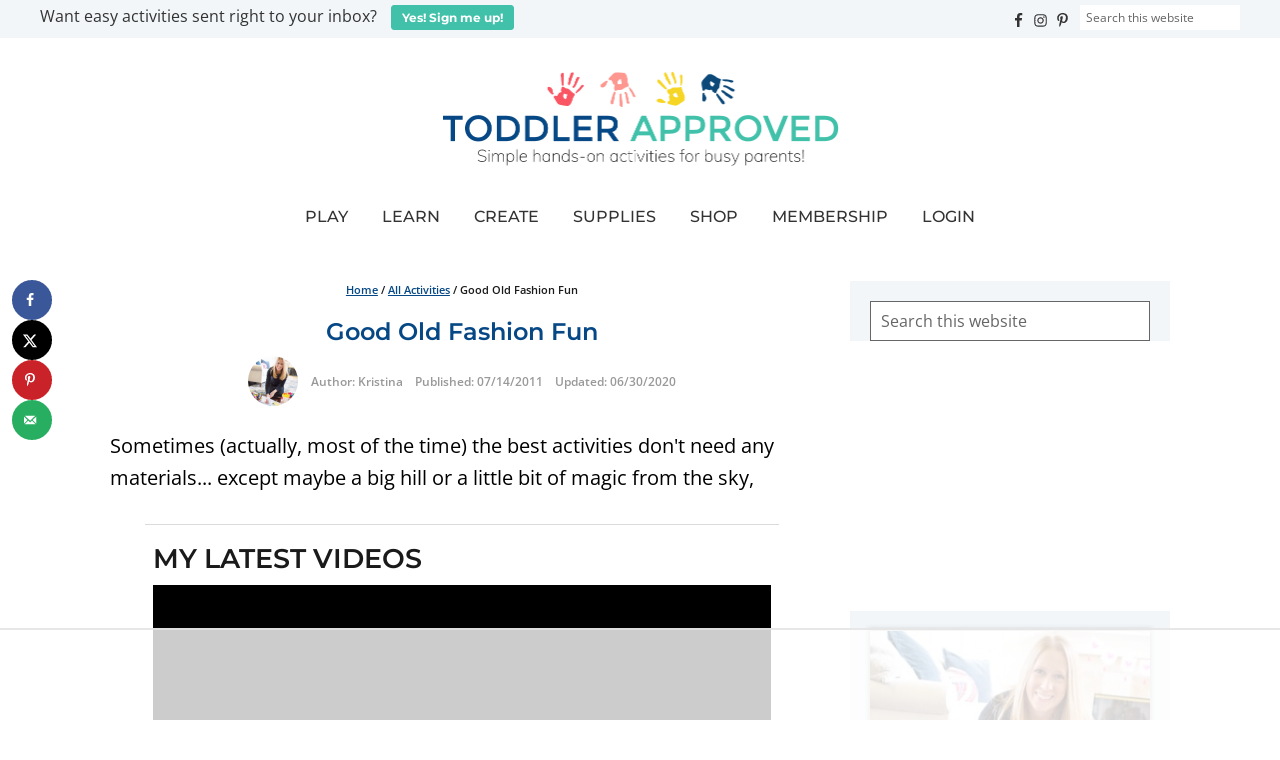

--- FILE ---
content_type: text/html; charset=UTF-8
request_url: https://toddlerapproved.com/good-old-fashion-fun/
body_size: 79250
content:
<!DOCTYPE html>
<html lang="en-US">
<head ><meta charset="UTF-8" /><script>if(navigator.userAgent.match(/MSIE|Internet Explorer/i)||navigator.userAgent.match(/Trident\/7\..*?rv:11/i)){var href=document.location.href;if(!href.match(/[?&]nowprocket/)){if(href.indexOf("?")==-1){if(href.indexOf("#")==-1){document.location.href=href+"?nowprocket=1"}else{document.location.href=href.replace("#","?nowprocket=1#")}}else{if(href.indexOf("#")==-1){document.location.href=href+"&nowprocket=1"}else{document.location.href=href.replace("#","&nowprocket=1#")}}}}</script><script>(()=>{class RocketLazyLoadScripts{constructor(){this.v="2.0.4",this.userEvents=["keydown","keyup","mousedown","mouseup","mousemove","mouseover","mouseout","touchmove","touchstart","touchend","touchcancel","wheel","click","dblclick","input"],this.attributeEvents=["onblur","onclick","oncontextmenu","ondblclick","onfocus","onmousedown","onmouseenter","onmouseleave","onmousemove","onmouseout","onmouseover","onmouseup","onmousewheel","onscroll","onsubmit"]}async t(){this.i(),this.o(),/iP(ad|hone)/.test(navigator.userAgent)&&this.h(),this.u(),this.l(this),this.m(),this.k(this),this.p(this),this._(),await Promise.all([this.R(),this.L()]),this.lastBreath=Date.now(),this.S(this),this.P(),this.D(),this.O(),this.M(),await this.C(this.delayedScripts.normal),await this.C(this.delayedScripts.defer),await this.C(this.delayedScripts.async),await this.T(),await this.F(),await this.j(),await this.A(),window.dispatchEvent(new Event("rocket-allScriptsLoaded")),this.everythingLoaded=!0,this.lastTouchEnd&&await new Promise(t=>setTimeout(t,500-Date.now()+this.lastTouchEnd)),this.I(),this.H(),this.U(),this.W()}i(){this.CSPIssue=sessionStorage.getItem("rocketCSPIssue"),document.addEventListener("securitypolicyviolation",t=>{this.CSPIssue||"script-src-elem"!==t.violatedDirective||"data"!==t.blockedURI||(this.CSPIssue=!0,sessionStorage.setItem("rocketCSPIssue",!0))},{isRocket:!0})}o(){window.addEventListener("pageshow",t=>{this.persisted=t.persisted,this.realWindowLoadedFired=!0},{isRocket:!0}),window.addEventListener("pagehide",()=>{this.onFirstUserAction=null},{isRocket:!0})}h(){let t;function e(e){t=e}window.addEventListener("touchstart",e,{isRocket:!0}),window.addEventListener("touchend",function i(o){o.changedTouches[0]&&t.changedTouches[0]&&Math.abs(o.changedTouches[0].pageX-t.changedTouches[0].pageX)<10&&Math.abs(o.changedTouches[0].pageY-t.changedTouches[0].pageY)<10&&o.timeStamp-t.timeStamp<200&&(window.removeEventListener("touchstart",e,{isRocket:!0}),window.removeEventListener("touchend",i,{isRocket:!0}),"INPUT"===o.target.tagName&&"text"===o.target.type||(o.target.dispatchEvent(new TouchEvent("touchend",{target:o.target,bubbles:!0})),o.target.dispatchEvent(new MouseEvent("mouseover",{target:o.target,bubbles:!0})),o.target.dispatchEvent(new PointerEvent("click",{target:o.target,bubbles:!0,cancelable:!0,detail:1,clientX:o.changedTouches[0].clientX,clientY:o.changedTouches[0].clientY})),event.preventDefault()))},{isRocket:!0})}q(t){this.userActionTriggered||("mousemove"!==t.type||this.firstMousemoveIgnored?"keyup"===t.type||"mouseover"===t.type||"mouseout"===t.type||(this.userActionTriggered=!0,this.onFirstUserAction&&this.onFirstUserAction()):this.firstMousemoveIgnored=!0),"click"===t.type&&t.preventDefault(),t.stopPropagation(),t.stopImmediatePropagation(),"touchstart"===this.lastEvent&&"touchend"===t.type&&(this.lastTouchEnd=Date.now()),"click"===t.type&&(this.lastTouchEnd=0),this.lastEvent=t.type,t.composedPath&&t.composedPath()[0].getRootNode()instanceof ShadowRoot&&(t.rocketTarget=t.composedPath()[0]),this.savedUserEvents.push(t)}u(){this.savedUserEvents=[],this.userEventHandler=this.q.bind(this),this.userEvents.forEach(t=>window.addEventListener(t,this.userEventHandler,{passive:!1,isRocket:!0})),document.addEventListener("visibilitychange",this.userEventHandler,{isRocket:!0})}U(){this.userEvents.forEach(t=>window.removeEventListener(t,this.userEventHandler,{passive:!1,isRocket:!0})),document.removeEventListener("visibilitychange",this.userEventHandler,{isRocket:!0}),this.savedUserEvents.forEach(t=>{(t.rocketTarget||t.target).dispatchEvent(new window[t.constructor.name](t.type,t))})}m(){const t="return false",e=Array.from(this.attributeEvents,t=>"data-rocket-"+t),i="["+this.attributeEvents.join("],[")+"]",o="[data-rocket-"+this.attributeEvents.join("],[data-rocket-")+"]",s=(e,i,o)=>{o&&o!==t&&(e.setAttribute("data-rocket-"+i,o),e["rocket"+i]=new Function("event",o),e.setAttribute(i,t))};new MutationObserver(t=>{for(const n of t)"attributes"===n.type&&(n.attributeName.startsWith("data-rocket-")||this.everythingLoaded?n.attributeName.startsWith("data-rocket-")&&this.everythingLoaded&&this.N(n.target,n.attributeName.substring(12)):s(n.target,n.attributeName,n.target.getAttribute(n.attributeName))),"childList"===n.type&&n.addedNodes.forEach(t=>{if(t.nodeType===Node.ELEMENT_NODE)if(this.everythingLoaded)for(const i of[t,...t.querySelectorAll(o)])for(const t of i.getAttributeNames())e.includes(t)&&this.N(i,t.substring(12));else for(const e of[t,...t.querySelectorAll(i)])for(const t of e.getAttributeNames())this.attributeEvents.includes(t)&&s(e,t,e.getAttribute(t))})}).observe(document,{subtree:!0,childList:!0,attributeFilter:[...this.attributeEvents,...e]})}I(){this.attributeEvents.forEach(t=>{document.querySelectorAll("[data-rocket-"+t+"]").forEach(e=>{this.N(e,t)})})}N(t,e){const i=t.getAttribute("data-rocket-"+e);i&&(t.setAttribute(e,i),t.removeAttribute("data-rocket-"+e))}k(t){Object.defineProperty(HTMLElement.prototype,"onclick",{get(){return this.rocketonclick||null},set(e){this.rocketonclick=e,this.setAttribute(t.everythingLoaded?"onclick":"data-rocket-onclick","this.rocketonclick(event)")}})}S(t){function e(e,i){let o=e[i];e[i]=null,Object.defineProperty(e,i,{get:()=>o,set(s){t.everythingLoaded?o=s:e["rocket"+i]=o=s}})}e(document,"onreadystatechange"),e(window,"onload"),e(window,"onpageshow");try{Object.defineProperty(document,"readyState",{get:()=>t.rocketReadyState,set(e){t.rocketReadyState=e},configurable:!0}),document.readyState="loading"}catch(t){console.log("WPRocket DJE readyState conflict, bypassing")}}l(t){this.originalAddEventListener=EventTarget.prototype.addEventListener,this.originalRemoveEventListener=EventTarget.prototype.removeEventListener,this.savedEventListeners=[],EventTarget.prototype.addEventListener=function(e,i,o){o&&o.isRocket||!t.B(e,this)&&!t.userEvents.includes(e)||t.B(e,this)&&!t.userActionTriggered||e.startsWith("rocket-")||t.everythingLoaded?t.originalAddEventListener.call(this,e,i,o):(t.savedEventListeners.push({target:this,remove:!1,type:e,func:i,options:o}),"mouseenter"!==e&&"mouseleave"!==e||t.originalAddEventListener.call(this,e,t.savedUserEvents.push,o))},EventTarget.prototype.removeEventListener=function(e,i,o){o&&o.isRocket||!t.B(e,this)&&!t.userEvents.includes(e)||t.B(e,this)&&!t.userActionTriggered||e.startsWith("rocket-")||t.everythingLoaded?t.originalRemoveEventListener.call(this,e,i,o):t.savedEventListeners.push({target:this,remove:!0,type:e,func:i,options:o})}}J(t,e){this.savedEventListeners=this.savedEventListeners.filter(i=>{let o=i.type,s=i.target||window;return e!==o||t!==s||(this.B(o,s)&&(i.type="rocket-"+o),this.$(i),!1)})}H(){EventTarget.prototype.addEventListener=this.originalAddEventListener,EventTarget.prototype.removeEventListener=this.originalRemoveEventListener,this.savedEventListeners.forEach(t=>this.$(t))}$(t){t.remove?this.originalRemoveEventListener.call(t.target,t.type,t.func,t.options):this.originalAddEventListener.call(t.target,t.type,t.func,t.options)}p(t){let e;function i(e){return t.everythingLoaded?e:e.split(" ").map(t=>"load"===t||t.startsWith("load.")?"rocket-jquery-load":t).join(" ")}function o(o){function s(e){const s=o.fn[e];o.fn[e]=o.fn.init.prototype[e]=function(){return this[0]===window&&t.userActionTriggered&&("string"==typeof arguments[0]||arguments[0]instanceof String?arguments[0]=i(arguments[0]):"object"==typeof arguments[0]&&Object.keys(arguments[0]).forEach(t=>{const e=arguments[0][t];delete arguments[0][t],arguments[0][i(t)]=e})),s.apply(this,arguments),this}}if(o&&o.fn&&!t.allJQueries.includes(o)){const e={DOMContentLoaded:[],"rocket-DOMContentLoaded":[]};for(const t in e)document.addEventListener(t,()=>{e[t].forEach(t=>t())},{isRocket:!0});o.fn.ready=o.fn.init.prototype.ready=function(i){function s(){parseInt(o.fn.jquery)>2?setTimeout(()=>i.bind(document)(o)):i.bind(document)(o)}return"function"==typeof i&&(t.realDomReadyFired?!t.userActionTriggered||t.fauxDomReadyFired?s():e["rocket-DOMContentLoaded"].push(s):e.DOMContentLoaded.push(s)),o([])},s("on"),s("one"),s("off"),t.allJQueries.push(o)}e=o}t.allJQueries=[],o(window.jQuery),Object.defineProperty(window,"jQuery",{get:()=>e,set(t){o(t)}})}P(){const t=new Map;document.write=document.writeln=function(e){const i=document.currentScript,o=document.createRange(),s=i.parentElement;let n=t.get(i);void 0===n&&(n=i.nextSibling,t.set(i,n));const c=document.createDocumentFragment();o.setStart(c,0),c.appendChild(o.createContextualFragment(e)),s.insertBefore(c,n)}}async R(){return new Promise(t=>{this.userActionTriggered?t():this.onFirstUserAction=t})}async L(){return new Promise(t=>{document.addEventListener("DOMContentLoaded",()=>{this.realDomReadyFired=!0,t()},{isRocket:!0})})}async j(){return this.realWindowLoadedFired?Promise.resolve():new Promise(t=>{window.addEventListener("load",t,{isRocket:!0})})}M(){this.pendingScripts=[];this.scriptsMutationObserver=new MutationObserver(t=>{for(const e of t)e.addedNodes.forEach(t=>{"SCRIPT"!==t.tagName||t.noModule||t.isWPRocket||this.pendingScripts.push({script:t,promise:new Promise(e=>{const i=()=>{const i=this.pendingScripts.findIndex(e=>e.script===t);i>=0&&this.pendingScripts.splice(i,1),e()};t.addEventListener("load",i,{isRocket:!0}),t.addEventListener("error",i,{isRocket:!0}),setTimeout(i,1e3)})})})}),this.scriptsMutationObserver.observe(document,{childList:!0,subtree:!0})}async F(){await this.X(),this.pendingScripts.length?(await this.pendingScripts[0].promise,await this.F()):this.scriptsMutationObserver.disconnect()}D(){this.delayedScripts={normal:[],async:[],defer:[]},document.querySelectorAll("script[type$=rocketlazyloadscript]").forEach(t=>{t.hasAttribute("data-rocket-src")?t.hasAttribute("async")&&!1!==t.async?this.delayedScripts.async.push(t):t.hasAttribute("defer")&&!1!==t.defer||"module"===t.getAttribute("data-rocket-type")?this.delayedScripts.defer.push(t):this.delayedScripts.normal.push(t):this.delayedScripts.normal.push(t)})}async _(){await this.L();let t=[];document.querySelectorAll("script[type$=rocketlazyloadscript][data-rocket-src]").forEach(e=>{let i=e.getAttribute("data-rocket-src");if(i&&!i.startsWith("data:")){i.startsWith("//")&&(i=location.protocol+i);try{const o=new URL(i).origin;o!==location.origin&&t.push({src:o,crossOrigin:e.crossOrigin||"module"===e.getAttribute("data-rocket-type")})}catch(t){}}}),t=[...new Map(t.map(t=>[JSON.stringify(t),t])).values()],this.Y(t,"preconnect")}async G(t){if(await this.K(),!0!==t.noModule||!("noModule"in HTMLScriptElement.prototype))return new Promise(e=>{let i;function o(){(i||t).setAttribute("data-rocket-status","executed"),e()}try{if(navigator.userAgent.includes("Firefox/")||""===navigator.vendor||this.CSPIssue)i=document.createElement("script"),[...t.attributes].forEach(t=>{let e=t.nodeName;"type"!==e&&("data-rocket-type"===e&&(e="type"),"data-rocket-src"===e&&(e="src"),i.setAttribute(e,t.nodeValue))}),t.text&&(i.text=t.text),t.nonce&&(i.nonce=t.nonce),i.hasAttribute("src")?(i.addEventListener("load",o,{isRocket:!0}),i.addEventListener("error",()=>{i.setAttribute("data-rocket-status","failed-network"),e()},{isRocket:!0}),setTimeout(()=>{i.isConnected||e()},1)):(i.text=t.text,o()),i.isWPRocket=!0,t.parentNode.replaceChild(i,t);else{const i=t.getAttribute("data-rocket-type"),s=t.getAttribute("data-rocket-src");i?(t.type=i,t.removeAttribute("data-rocket-type")):t.removeAttribute("type"),t.addEventListener("load",o,{isRocket:!0}),t.addEventListener("error",i=>{this.CSPIssue&&i.target.src.startsWith("data:")?(console.log("WPRocket: CSP fallback activated"),t.removeAttribute("src"),this.G(t).then(e)):(t.setAttribute("data-rocket-status","failed-network"),e())},{isRocket:!0}),s?(t.fetchPriority="high",t.removeAttribute("data-rocket-src"),t.src=s):t.src="data:text/javascript;base64,"+window.btoa(unescape(encodeURIComponent(t.text)))}}catch(i){t.setAttribute("data-rocket-status","failed-transform"),e()}});t.setAttribute("data-rocket-status","skipped")}async C(t){const e=t.shift();return e?(e.isConnected&&await this.G(e),this.C(t)):Promise.resolve()}O(){this.Y([...this.delayedScripts.normal,...this.delayedScripts.defer,...this.delayedScripts.async],"preload")}Y(t,e){this.trash=this.trash||[];let i=!0;var o=document.createDocumentFragment();t.forEach(t=>{const s=t.getAttribute&&t.getAttribute("data-rocket-src")||t.src;if(s&&!s.startsWith("data:")){const n=document.createElement("link");n.href=s,n.rel=e,"preconnect"!==e&&(n.as="script",n.fetchPriority=i?"high":"low"),t.getAttribute&&"module"===t.getAttribute("data-rocket-type")&&(n.crossOrigin=!0),t.crossOrigin&&(n.crossOrigin=t.crossOrigin),t.integrity&&(n.integrity=t.integrity),t.nonce&&(n.nonce=t.nonce),o.appendChild(n),this.trash.push(n),i=!1}}),document.head.appendChild(o)}W(){this.trash.forEach(t=>t.remove())}async T(){try{document.readyState="interactive"}catch(t){}this.fauxDomReadyFired=!0;try{await this.K(),this.J(document,"readystatechange"),document.dispatchEvent(new Event("rocket-readystatechange")),await this.K(),document.rocketonreadystatechange&&document.rocketonreadystatechange(),await this.K(),this.J(document,"DOMContentLoaded"),document.dispatchEvent(new Event("rocket-DOMContentLoaded")),await this.K(),this.J(window,"DOMContentLoaded"),window.dispatchEvent(new Event("rocket-DOMContentLoaded"))}catch(t){console.error(t)}}async A(){try{document.readyState="complete"}catch(t){}try{await this.K(),this.J(document,"readystatechange"),document.dispatchEvent(new Event("rocket-readystatechange")),await this.K(),document.rocketonreadystatechange&&document.rocketonreadystatechange(),await this.K(),this.J(window,"load"),window.dispatchEvent(new Event("rocket-load")),await this.K(),window.rocketonload&&window.rocketonload(),await this.K(),this.allJQueries.forEach(t=>t(window).trigger("rocket-jquery-load")),await this.K(),this.J(window,"pageshow");const t=new Event("rocket-pageshow");t.persisted=this.persisted,window.dispatchEvent(t),await this.K(),window.rocketonpageshow&&window.rocketonpageshow({persisted:this.persisted})}catch(t){console.error(t)}}async K(){Date.now()-this.lastBreath>45&&(await this.X(),this.lastBreath=Date.now())}async X(){return document.hidden?new Promise(t=>setTimeout(t)):new Promise(t=>requestAnimationFrame(t))}B(t,e){return e===document&&"readystatechange"===t||(e===document&&"DOMContentLoaded"===t||(e===window&&"DOMContentLoaded"===t||(e===window&&"load"===t||e===window&&"pageshow"===t)))}static run(){(new RocketLazyLoadScripts).t()}}RocketLazyLoadScripts.run()})();</script>

<meta name="viewport" content="width=device-width, initial-scale=1" />
<script data-no-optimize="1" data-cfasync="false">!function(){"use strict";const t={adt_ei:{identityApiKey:"plainText",source:"url",type:"plaintext",priority:1},adt_eih:{identityApiKey:"sha256",source:"urlh",type:"hashed",priority:2},sh_kit:{identityApiKey:"sha256",source:"urlhck",type:"hashed",priority:3}},e=Object.keys(t);function i(t){return function(t){const e=t.match(/((?=([a-z0-9._!#$%+^&*()[\]<>-]+))\2@[a-z0-9._-]+\.[a-z0-9._-]+)/gi);return e?e[0]:""}(function(t){return t.replace(/\s/g,"")}(t.toLowerCase()))}!async function(){const n=new URL(window.location.href),o=n.searchParams;let a=null;const r=Object.entries(t).sort(([,t],[,e])=>t.priority-e.priority).map(([t])=>t);for(const e of r){const n=o.get(e),r=t[e];if(!n||!r)continue;const c=decodeURIComponent(n),d="plaintext"===r.type&&i(c),s="hashed"===r.type&&c;if(d||s){a={value:c,config:r};break}}if(a){const{value:t,config:e}=a;window.adthrive=window.adthrive||{},window.adthrive.cmd=window.adthrive.cmd||[],window.adthrive.cmd.push(function(){window.adthrive.identityApi({source:e.source,[e.identityApiKey]:t},({success:i,data:n})=>{i?window.adthrive.log("info","Plugin","detectEmails",`Identity API called with ${e.type} email: ${t}`,n):window.adthrive.log("warning","Plugin","detectEmails",`Failed to call Identity API with ${e.type} email: ${t}`,n)})})}!function(t,e){const i=new URL(e);t.forEach(t=>i.searchParams.delete(t)),history.replaceState(null,"",i.toString())}(e,n)}()}();
</script><meta name='robots' content='index, follow, max-image-preview:large, max-snippet:-1, max-video-preview:-1' />
<style data-no-optimize="1" data-cfasync="false"></style>
<script data-no-optimize="1" data-cfasync="false">
	window.adthriveCLS = {
		enabledLocations: ['Content', 'Recipe'],
		injectedSlots: [],
		injectedFromPlugin: true,
		branch: '2df777a',bucket: 'prod',			};
	window.adthriveCLS.siteAds = {"betaTester":false,"targeting":[{"value":"55231a56be3448091ab7db9f","key":"siteId"},{"value":"6233884d2442697088874b2f","key":"organizationId"},{"value":"Toddler Approved","key":"siteName"},{"value":"AdThrive Edge","key":"service"},{"value":"on","key":"bidding"},{"value":["Family and Parenting","Toddler","Crafts"],"key":"verticals"}],"siteUrl":"http://toddlerapproved.com","siteId":"55231a56be3448091ab7db9f","siteName":"Toddler Approved","breakpoints":{"tablet":768,"desktop":1024},"cloudflare":null,"adUnits":[{"sequence":1,"targeting":[{"value":["Sidebar"],"key":"location"}],"devices":["desktop"],"name":"Sidebar_1","sticky":false,"location":"Sidebar","dynamic":{"pageSelector":"body:not(.logged-in)","spacing":0,"max":1,"lazyMax":null,"enable":true,"lazy":false,"elementSelector":".sidebar-primary > *","skip":1,"classNames":[],"position":"afterend","every":1,"enabled":true},"stickyOverlapSelector":"","adSizes":[[160,600],[336,280],[320,50],[300,600],[250,250],[1,1],[320,100],[300,1050],[300,50],[300,420],[300,250]],"priority":299,"autosize":true},{"sequence":9,"targeting":[{"value":["Sidebar"],"key":"location"},{"value":true,"key":"sticky"}],"devices":["desktop"],"name":"Sidebar_9","sticky":true,"location":"Sidebar","dynamic":{"pageSelector":"body:not(.logged-in)","spacing":0,"max":1,"lazyMax":null,"enable":true,"lazy":false,"elementSelector":".sidebar-primary","skip":0,"classNames":[],"position":"beforeend","every":1,"enabled":true},"stickyOverlapSelector":".before-footer-widgets, .footer-widgets, .site-footer","adSizes":[[160,600],[336,280],[320,50],[300,600],[250,250],[1,1],[320,100],[300,1050],[300,50],[300,420],[300,250]],"priority":291,"autosize":true},{"sequence":null,"targeting":[{"value":["Content"],"key":"location"}],"devices":["tablet","phone"],"name":"Content","sticky":false,"location":"Content","dynamic":{"pageSelector":"body.home:not(.logged-in)","spacing":0.7,"max":4,"lazyMax":null,"enable":true,"lazy":false,"elementSelector":".entry-content > *","skip":0,"classNames":[],"position":"afterend","every":1,"enabled":true},"stickyOverlapSelector":"","adSizes":[[728,90],[336,280],[320,50],[468,60],[970,90],[250,250],[1,1],[320,100],[970,250],[1,2],[300,50],[300,300],[552,334],[728,250],[300,250]],"priority":199,"autosize":true},{"sequence":null,"targeting":[{"value":["Content"],"key":"location"}],"devices":["desktop"],"name":"Content","sticky":false,"location":"Content","dynamic":{"pageSelector":"body.single:not(.logged-in), body.page:not(.home):not(.logged-in)","spacing":0.85,"max":7,"lazyMax":92,"enable":true,"lazy":true,"elementSelector":".entry-content > *","skip":4,"classNames":[],"position":"afterend","every":1,"enabled":true},"stickyOverlapSelector":"","adSizes":[[728,90],[336,280],[320,50],[468,60],[970,90],[250,250],[1,1],[320,100],[970,250],[1,2],[300,50],[300,300],[552,334],[728,250],[300,250]],"priority":199,"autosize":true},{"sequence":null,"targeting":[{"value":["Content"],"key":"location"}],"devices":["tablet"],"name":"Content","sticky":false,"location":"Content","dynamic":{"pageSelector":"body.single:not(.logged-in), body.page:not(.home):not(.logged-in)","spacing":0.7,"max":9,"lazyMax":90,"enable":true,"lazy":true,"elementSelector":".entry-content > *","skip":3,"classNames":[],"position":"afterend","every":1,"enabled":true},"stickyOverlapSelector":"","adSizes":[[728,90],[336,280],[320,50],[468,60],[970,90],[250,250],[1,1],[320,100],[970,250],[1,2],[300,50],[300,300],[552,334],[728,250],[300,250]],"priority":199,"autosize":true},{"sequence":null,"targeting":[{"value":["Content"],"key":"location"}],"devices":["phone"],"name":"Content","sticky":false,"location":"Content","dynamic":{"pageSelector":"body.single:not(.logged-in), body.page:not(.home):not(.logged-in)","spacing":0.85,"max":5,"lazyMax":94,"enable":true,"lazy":true,"elementSelector":".entry-content > *","skip":3,"classNames":[],"position":"afterend","every":1,"enabled":true},"stickyOverlapSelector":"","adSizes":[[728,90],[336,280],[320,50],[468,60],[970,90],[250,250],[1,1],[320,100],[970,250],[1,2],[300,50],[300,300],[552,334],[728,250],[300,250]],"priority":199,"autosize":true},{"sequence":null,"targeting":[{"value":["Below Post"],"key":"location"}],"devices":["phone","tablet","desktop"],"name":"Below_Post","sticky":false,"location":"Below Post","dynamic":{"pageSelector":"body.single:not(.logged-in), body.page:not(.home):not(.logged-in)","spacing":0.7,"max":0,"lazyMax":10,"enable":true,"lazy":true,"elementSelector":".entry-content, .comment-list > li, .comment-respond","skip":0,"classNames":[],"position":"afterend","every":1,"enabled":true},"stickyOverlapSelector":"","adSizes":[[728,90],[336,280],[320,50],[468,60],[250,250],[1,1],[320,100],[300,250],[970,250],[728,250]],"priority":99,"autosize":true},{"sequence":null,"targeting":[{"value":["Footer"],"key":"location"},{"value":true,"key":"sticky"}],"devices":["tablet","phone","desktop"],"name":"Footer","sticky":true,"location":"Footer","dynamic":{"pageSelector":"body:not(.logged-in)","spacing":0,"max":1,"lazyMax":null,"enable":true,"lazy":false,"elementSelector":"body","skip":0,"classNames":[],"position":"beforeend","every":1,"enabled":true},"stickyOverlapSelector":"","adSizes":[[320,50],[320,100],[728,90],[970,90],[468,60],[1,1],[300,50]],"priority":-1,"autosize":true}],"adDensityLayout":{"mobile":{"adDensity":0.24,"onePerViewport":false},"pageOverrides":[{"mobile":{"adDensity":0.3,"onePerViewport":false},"note":null,"pageSelector":"body.home","desktop":{"adDensity":0.26,"onePerViewport":false}}],"desktop":{"adDensity":0.2,"onePerViewport":false}},"adDensityEnabled":true,"siteExperiments":[],"adTypes":{"sponsorTileDesktop":true,"interscrollerDesktop":true,"nativeBelowPostDesktop":true,"miniscroller":true,"largeFormatsMobile":true,"nativeMobileContent":true,"inRecipeRecommendationMobile":true,"nativeMobileRecipe":true,"sponsorTileMobile":true,"expandableCatalogAdsMobile":true,"frameAdsMobile":true,"outstreamMobile":true,"nativeHeaderMobile":true,"frameAdsDesktop":true,"inRecipeRecommendationDesktop":true,"expandableFooterDesktop":true,"nativeDesktopContent":true,"outstreamDesktop":true,"animatedFooter":true,"skylineHeader":false,"expandableFooter":true,"nativeDesktopSidebar":true,"videoFootersMobile":true,"videoFootersDesktop":true,"interscroller":true,"nativeDesktopRecipe":true,"nativeHeaderDesktop":true,"nativeBelowPostMobile":true,"expandableCatalogAdsDesktop":true,"largeFormatsDesktop":true},"adOptions":{"theTradeDesk":true,"usCmpClickWrap":{"enabled":false,"regions":[]},"undertone":true,"sidebarConfig":{"dynamicStickySidebar":{"minHeight":1800,"enabled":true,"blockedSelectors":[]}},"footerCloseButton":false,"teads":true,"seedtag":true,"pmp":true,"thirtyThreeAcross":true,"sharethrough":true,"optimizeVideoPlayersForEarnings":true,"removeVideoTitleWrapper":true,"pubMatic":true,"contentTermsFooterEnabled":true,"chicory":false,"infiniteScroll":false,"longerVideoAdPod":true,"yahoossp":true,"spa":false,"stickyContainerConfig":{"recipeDesktop":{"minHeight":null,"enabled":false},"blockedSelectors":[],"stickyHeaderSelectors":[],"content":{"minHeight":null,"enabled":false},"recipeMobile":{"minHeight":null,"enabled":false}},"gatedPrint":{"printClasses":[],"siteEmailServiceProviderId":null,"defaultOptIn":false,"closeButtonEnabled":false,"enabled":false,"newsletterPromptEnabled":false},"yieldmo":true,"footerSelector":"","consentMode":{"enabled":false,"customVendorList":""},"amazonUAM":true,"gamMCMEnabled":true,"gamMCMChildNetworkCode":"91564430","stickyContainerAds":false,"rubiconMediaMath":true,"rubicon":true,"conversant":true,"openx":true,"customCreativeEnabled":true,"mobileHeaderHeight":1,"secColor":"#000000","unruly":true,"mediaGrid":true,"bRealTime":true,"adInViewTime":null,"regulatory":{"privacyPolicyUrl":"","termsOfServiceUrl":""},"gumgum":true,"comscoreFooter":true,"desktopInterstitial":true,"contentAdXExpansionDesktop":true,"amx":true,"footerCloseButtonDesktop":false,"ozone":true,"isAutoOptimized":true,"comscoreTAL":true,"targetaff":true,"bgColor":"#FFFFFF","advancePlaylistOptions":{"playlistPlayer":{"enabled":true},"relatedPlayer":{"enabled":true,"applyToFirst":true}},"kargo":true,"liveRampATS":true,"footerCloseButtonMobile":false,"interstitialBlockedPageSelectors":"","prioritizeShorterVideoAds":true,"allowSmallerAdSizes":true,"comscore":"FamilyParenting","blis":true,"wakeLock":{"desktopEnabled":true,"mobileValue":15,"mobileEnabled":true,"desktopValue":30},"mobileInterstitial":true,"tripleLift":true,"sensitiveCategories":["alc","ast"],"liveRamp":true,"mobileInterstitialBlockedPageSelectors":"","adthriveEmailIdentity":true,"criteo":true,"nativo":true,"infiniteScrollOptions":{"selector":"","heightThreshold":0},"siteAttributes":{"mobileHeaderSelectors":[],"desktopHeaderSelectors":[]},"dynamicContentSlotLazyLoading":true,"clsOptimizedAds":true,"ogury":true,"verticals":["Family and Parenting","Toddler","Crafts"],"inImage":false,"stackadapt":true,"usCMP":{"regions":[],"defaultOptIn":false,"enabled":false,"strictMode":false},"contentAdXExpansionMobile":true,"advancePlaylist":true,"medianet":true,"delayLoading":true,"inImageZone":null,"appNexus":true,"rise":true,"liveRampId":"","infiniteScrollRefresh":false,"indexExchange":true},"siteAdsProfiles":[],"thirdPartySiteConfig":{"partners":{"discounts":[]}},"featureRollouts":{"erp":{"featureRolloutId":19,"data":null,"enabled":false}},"videoPlayers":{"contextual":{"autoplayCollapsibleEnabled":true,"overrideEmbedLocation":false,"defaultPlayerType":"collapse"},"videoEmbed":"wordpress","footerSelector":".before-footer-widgets, .footer-widgets, .site-footer","contentSpecificPlaylists":[],"players":[{"devices":["desktop","mobile"],"description":"","id":4049192,"title":"Stationary related player - desktop and mobile","type":"stationaryRelated","enabled":true,"playerId":"VtGQgd6o"},{"playlistId":"","pageSelector":"","devices":["desktop"],"description":"","elementSelector":"","skip":0,"id":4049193,"position":"afterend","title":"","type":"stickyRelated","enabled":true,"playerId":"VtGQgd6o"},{"playlistId":"","pageSelector":"","devices":["mobile"],"mobileLocation":"top-center","description":"","skip":0,"title":"","type":"stickyRelated","enabled":true,"elementSelector":".entry-content > p","id":4049194,"position":"afterend","saveVideoCloseState":false,"shuffle":false,"mobileHeaderSelector":".sticky-header","playerId":"VtGQgd6o"},{"playlistId":"MTiRkYF1","pageSelector":"body.single:not(.logged-in), body.page:not(.home):not(.logged-in)","devices":["desktop"],"description":"","skip":0,"title":"MY LATEST VIDEOS","type":"stickyPlaylist","enabled":true,"footerSelector":".before-footer-widgets, .footer-widgets, .site-footer","elementSelector":".entry-content > p","id":4049195,"position":"afterend","saveVideoCloseState":false,"shuffle":true,"playerId":"5D8zNCA2"},{"playlistId":"MTiRkYF1","pageSelector":"body.single:not(.logged-in), body.page:not(.home):not(.logged-in)","devices":["mobile"],"mobileLocation":"top-center","description":"","skip":0,"title":"MY LATEST VIDEOS","type":"stickyPlaylist","enabled":true,"footerSelector":".before-footer-widgets, .footer-widgets, .site-footer","elementSelector":".entry-content > p","id":4049196,"position":"afterend","saveVideoCloseState":false,"shuffle":true,"mobileHeaderSelector":".sticky-header","playerId":"5D8zNCA2"}],"partners":{"theTradeDesk":true,"unruly":true,"mediaGrid":true,"undertone":true,"gumgum":true,"seedtag":true,"amx":true,"ozone":true,"pmp":true,"kargo":true,"stickyOutstream":{"desktop":{"enabled":true},"blockedPageSelectors":"","mobileLocation":"bottom-left","allowOnHomepage":true,"mobile":{"enabled":true},"saveVideoCloseState":false,"mobileHeaderSelector":".sticky-header","allowForPageWithStickyPlayer":{"enabled":true}},"sharethrough":true,"blis":true,"tripleLift":true,"pubMatic":true,"criteo":true,"yahoossp":true,"nativo":true,"stackadapt":true,"yieldmo":true,"amazonUAM":true,"medianet":true,"rubicon":true,"appNexus":true,"rise":true,"openx":true,"indexExchange":true}}};</script>

<script data-no-optimize="1" data-cfasync="false">
(function(w, d) {
	w.adthrive = w.adthrive || {};
	w.adthrive.cmd = w.adthrive.cmd || [];
	w.adthrive.plugin = 'adthrive-ads-3.10.0';
	w.adthrive.host = 'ads.adthrive.com';
	w.adthrive.integration = 'plugin';

	var commitParam = (w.adthriveCLS && w.adthriveCLS.bucket !== 'prod' && w.adthriveCLS.branch) ? '&commit=' + w.adthriveCLS.branch : '';

	var s = d.createElement('script');
	s.async = true;
	s.referrerpolicy='no-referrer-when-downgrade';
	s.src = 'https://' + w.adthrive.host + '/sites/55231a56be3448091ab7db9f/ads.min.js?referrer=' + w.encodeURIComponent(w.location.href) + commitParam + '&cb=' + (Math.floor(Math.random() * 100) + 1) + '';
	var n = d.getElementsByTagName('script')[0];
	n.parentNode.insertBefore(s, n);
})(window, document);
</script>
<link rel="dns-prefetch" href="https://ads.adthrive.com/"><link rel="preconnect" href="https://ads.adthrive.com/"><link rel="preconnect" href="https://ads.adthrive.com/" crossorigin>
	<!-- This site is optimized with the Yoast SEO plugin v26.7 - https://yoast.com/wordpress/plugins/seo/ -->
	<title>Good Old Fashion Fun - Toddler Approved</title>
<link data-rocket-prefetch href="https://ads.adthrive.com" rel="dns-prefetch">
<link data-rocket-prefetch href="https://fonts.googleapis.com" rel="dns-prefetch">
<link data-rocket-preload as="style" href="https://fonts.googleapis.com/css?family=Crimson%20Text%7CMontserrat%7CMontserrat%3A400%2C500%2C600%2C700%7COpen%20Sans%3A300%2C400%2C500%2C600%2C700%2C900&#038;display=swap" rel="preload">
<link href="https://fonts.googleapis.com/css?family=Crimson%20Text%7CMontserrat%7CMontserrat%3A400%2C500%2C600%2C700%7COpen%20Sans%3A300%2C400%2C500%2C600%2C700%2C900&#038;display=swap" media="print" onload="this.media=&#039;all&#039;" rel="stylesheet">
<style id="wpr-usedcss">img:is([sizes=auto i],[sizes^="auto," i]){contain-intrinsic-size:3000px 1500px}.adthrive-ad{margin-top:10px;margin-bottom:10px;text-align:center;overflow-x:visible;clear:both;line-height:0}.adthrive-sticky-sidebar>div{top:120px!important}.screen-reader-text{clip:rect(1px,1px,1px,1px);height:1px;overflow:hidden;position:absolute!important;width:1px;word-wrap:normal!important}.center{text-align:center}.left{text-align:left}.wp-block-image{margin-bottom:1.2em}html{line-height:1.15;-webkit-text-size-adjust:100%}body{margin:0}main{display:block}h1{font-size:2em;margin:.67em 0}hr{box-sizing:content-box;height:0;overflow:visible}pre{font-family:monospace,monospace;font-size:1em}a{background-color:transparent}abbr[title]{border-bottom:none;text-decoration:underline;text-decoration:underline dotted}strong{font-weight:bolder}code,kbd,samp{font-family:monospace,monospace;font-size:1em}small{font-size:80%}sub,sup{font-size:75%;line-height:0;position:relative;vertical-align:baseline}sub{bottom:-.25em}sup{top:-.5em}img{border-style:none}button,input,optgroup,select,textarea{font-family:inherit;font-size:100%;line-height:1.15;margin:0}button,input{overflow:visible}button,select{text-transform:none}[type=button],[type=reset],[type=submit],button{-webkit-appearance:button}[type=button]::-moz-focus-inner,[type=reset]::-moz-focus-inner,[type=submit]::-moz-focus-inner,button::-moz-focus-inner{border-style:none;padding:0}[type=button]:-moz-focusring,[type=reset]:-moz-focusring,[type=submit]:-moz-focusring,button:-moz-focusring{outline:ButtonText dotted 1px}fieldset{padding:.35em .75em .625em}legend{box-sizing:border-box;color:inherit;display:table;max-width:100%;padding:0;white-space:normal}progress{vertical-align:baseline}textarea{overflow:auto}[type=checkbox],[type=radio]{box-sizing:border-box;padding:0}[type=number]::-webkit-inner-spin-button,[type=number]::-webkit-outer-spin-button{height:auto}[type=search]{-webkit-appearance:textfield;outline-offset:-2px}[type=search]::-webkit-search-decoration{-webkit-appearance:none}::-webkit-file-upload-button{-webkit-appearance:button;font:inherit}details{display:block}summary{display:list-item}[hidden],template{display:none}html{box-sizing:border-box}*,::after,::before{box-sizing:inherit}.clearfix::before,.entry-content::before,.entry::before,.footer-widgets::before,.nav-primary::before,.site-container::before,.site-footer::before,.site-header::before,.site-inner::before,.widget::before,.wrap::before{content:" ";display:table}.clearfix::after,.entry-content::after,.entry::after,.footer-widgets::after,.nav-primary::after,.site-container::after,.site-footer::after,.site-header::after,.site-inner::after,.widget::after,.wrap::after{clear:both;content:" ";display:table}html{-moz-osx-font-smoothing:grayscale;-webkit-font-smoothing:antialiased}body{background-color:#fff;color:#1a1a1a;font-family:"Open Sans",sans-serif;font-size:16px;font-weight:400;line-height:1.625;margin:0;overflow-x:hidden}.button,button,input:focus,input[type=button],input[type=reset],input[type=submit],textarea:focus{transition:all .2s ease-in-out}a{color:#0192db;text-decoration:none;transition:color .2s ease-in-out,background-color .2s ease-in-out}a:focus,a:hover{color:#333;text-decoration:underline}p{margin:0 0 30px;padding:0}ol,ul{margin:0;padding:0}li{list-style-type:none}hr{border:none;border-collapse:collapse;border-top:1px solid #eee;clear:both;margin:30px 0}strong{font-weight:700}blockquote,cite,em{font-style:italic}mark{background:#ddd;color:#333}blockquote{margin:30px}h1,h2,h3,h4,h5,h6{font-family:Montserrat,sans-serif,Arial;font-weight:600;line-height:1.2;margin:0 0 20px}h1{font-size:37px;font-weight:600}h2{font-size:31px;font-weight:600;font-family:Montserrat,sans-serif}h3{font-size:27px;color:#1a1a1a;font-weight:600;font-family:Montserrat,sans-serif}h4{font-size:26px;font-weight:600}.entry-content h4{font-weight:600;line-height:1.6}.entry-content h4{margin-top:20px}h5{font-size:20px;font-weight:700;font-family:Montserrat,sans-serif;letter-spacing:1px}h6{font-size:14px;font-weight:700;font-family:Montserrat,sans-serif}.breadcrumb a,.breadcrumb a:visited,.entry-content a,.entry-content a:visited{text-decoration:underline}.content a:focus,.content a:hover{color:#000}iframe,img,object,video{max-width:100%}img{height:auto;vertical-align:top}figure{margin:0}input,select,textarea{background-color:#fff;border:.5px solid #666;color:#333;font-family:'Open Sans',sans-serif;font-size:16px;font-weight:400;padding:10px;width:100%;font-style:normal}input:focus,textarea:focus{border:1px solid #999;outline:0}input[type=checkbox],input[type=image],input[type=radio]{width:auto}::-ms-input-placeholder{color:#666;opacity:1}::placeholder{color:#666;opacity:1}.button,button,input[type=button],input[type=reset],input[type=submit]{background-color:#064885;border:1px solid #064885;border-radius:3px;color:#fff;cursor:pointer;font-size:16px;font-weight:600;padding:10px 30px;text-align:center;text-decoration:none;font-style:normal;width:auto;font-family:Montserrat,sans-serif;text-transform:uppercase;border-color:inherit}.button:focus,.button:hover,button:focus,button:hover,input[type=button]:focus,input[type=button]:hover,input[type=reset]:focus,input[type=reset]:hover,input[type=submit]:focus,input[type=submit]:hover{background-color:#fff;color:#064885;border-color:#064885}.entry-content .button:focus,.entry-content .button:hover{color:#fff}.button{display:inline-block}.site-container button:disabled,.site-container button:disabled:hover,.site-container input:disabled,.site-container input:disabled:hover,.site-container input[type=button]:disabled,.site-container input[type=button]:disabled:hover,.site-container input[type=reset]:disabled,.site-container input[type=reset]:disabled:hover,.site-container input[type=submit]:disabled,.site-container input[type=submit]:disabled:hover{background-color:#eee;border-width:0;color:#777;cursor:not-allowed}input[type=search]::-webkit-search-cancel-button,input[type=search]::-webkit-search-results-button{display:none}.btn{text-decoration:none}table{border-collapse:collapse;border-spacing:0;margin-bottom:40px;table-layout:fixed;width:100%;word-break:break-all}tbody{border-bottom:1px solid #eee}td,th{text-align:left;vertical-align:top}td{border-top:1px solid #eee;padding:10px}th{font-weight:600;padding:0 10px 10px}td:first-child,th:first-child{padding-left:0}td:last-child,th:last-child{padding-right:0}.screen-reader-shortcut,.screen-reader-text,.screen-reader-text span{border:0;clip:rect(0,0,0,0);height:1px;overflow:hidden;position:absolute!important;width:1px;word-wrap:normal!important}.screen-reader-shortcut:focus,.screen-reader-text:focus,.widget_search input[type=submit]:focus{background:#fff;box-shadow:0 0 2px 2px rgba(0,0,0,.6);clip:auto!important;color:#333;display:block;font-size:1em;font-weight:700;height:auto;padding:15px 23px 14px;text-decoration:none;width:auto;z-index:100000}.site-container{animation:1s fadein;word-wrap:break-word}@keyframes fadein{from{opacity:0}to{opacity:1}}.site-inner{clear:both;margin:0 auto;padding:30px 0 60px}.home .site-inner{padding:60px 0 0}.avatar{border-radius:50%;float:left}.alignright .avatar{margin-left:20px}.comment .avatar{margin:0 15px 20px 0}.after-entry{margin-bottom:40px}.after-entry{padding:20px 30px}.after-entry .widget:last-of-type{margin-bottom:0}.breadcrumb{border-bottom:1px solid #eee;font-size:16px;margin-bottom:40px;padding-bottom:10px}.search-form{overflow:hidden}.search-form input[type=search]{background-image:var(--wpr-bg-a10de3e0-8b27-4fe3-a384-01bdcd94a29b);background-repeat:no-repeat;background-size:20px;background-position:top 10px right 10px;font-size:16px}.sidebar .search-form input[type=search]{background-size:26px;background-position:top 8px right 10px}.site-header .search-form{max-width:180px}.site-header .search-form input[type=search]{padding:6px 10px;text-transform:none;background-size:14px;font-size:13px;background-position:top 7px right 8px;background-color:transparent;font-style:normal;font-family:'Open Sans',sans-serif;min-height:28px;max-width:180px;border-color:#333}.site-header .search-form input[type=search]:hover{background-color:#fff}.entry-content .search-form{margin-bottom:40px;width:50%}.search-form input[type=submit]{margin-top:10px}.widget_search input[type=submit]{border:0;clip:rect(0,0,0,0);height:1px;margin:-1px;padding:0;position:absolute;width:1px}.entry-title{font-size:24px;text-align:center;margin-bottom:10px;text-transform:none;color:#064885;font-weight:600}.entry-title a,.entry-title a:visited,.sidebar .widget-title a,.sidebar .widget-title a:visited{color:#636363;text-decoration:none}.entry-title a:focus,.entry-title a:hover{text-decoration:underline}.widget-title{margin-bottom:10px;font-size:20px;font-family:'Open Sans',sans-serif;font-weight:600;letter-spacing:.65px;text-align:center;color:#1a1a1a}a.aligncenter img{display:block;margin:0 auto}a.alignnone{display:inline-block}.alignright{float:right;text-align:right}a.alignnone,a.alignright{max-width:100%}.aligncenter{display:block;margin:0 auto 20px}.alignnone,img.alignnone{margin-bottom:15px}a.alignright,img.alignright{margin:0 0 20px 20px}.widget{margin-bottom:20px}.widget p:last-child,.widget ul>li:last-of-type{margin-bottom:0}.widget ul>li{margin-bottom:10px}.widget ul>li:last-of-type{padding-bottom:0}.widget ol>li{list-style-position:inside;list-style-type:decimal;padding-left:20px;text-indent:-20px}.widget li li{border:0;margin:0 0 0 30px;padding:0}.featured-content .entry{border-bottom:1px solid #eee;margin-bottom:20px}.featured-content .entry:last-of-type{border-bottom:none;margin-bottom:0}.featured-content .entry-title{font-size:16px;margin-bottom:5px;margin-top:10px}.widget-area .widget.simple-social-icons ul li{margin-left:0!important;margin-right:0!important;margin-bottom:0!important}.sidebar .widget.simple-social-icons{margin-top:-20px;margin-bottom:0}.genesis-skip-link{margin:0}.genesis-skip-link li{height:0;list-style:none;width:0}.top-bar{position:sticky;top:0;width:100%;z-index:999}.top-bar .wrap{max-width:1200px;margin:auto;padding:3px 0}.top-bar{background-color:#e7e4e3;color:#000}.top-bar-left{text-align:left}.top-bar-right{text-align:right}.top-bar-right .widget-area{display:inline-block}#top-bar .widget.simple-social-icons{margin-bottom:0}#top-bar .widget.simple-social-icons li a{padding:10px 5px 0 2px!important}.top-bar .button,.top-bar .button:visited,.top-bar button,.top-bar input[type=submit]{background-color:#41c1aa;border-color:#41c1aa;color:#fff;padding:2px 10px;font-size:12px;text-transform:none;font-weight:400;height:auto;margin:0 2px}.top-bar .button:hover,.top-bar button:hover,.top-bar input[type=submit]:hover{color:#41c1aa;background-color:#fff;text-decoration:none}.top-bar .top-bar-left .button{margin-left:10px}.top-bar .widget-title,.top-bar form,.top-bar p{display:inline-block;margin:0 0 0 5px;flex-basis:auto}.top-bar .widget:last-child{margin-bottom:0}.top-bar .search-form input[type=search]{border:0;font-size:12px!important;padding:6px;width:160px;background-position:top 4px right 5px}.site-header{background-color:#fff;padding:0 30px}.site-header .wrap{max-width:1200px;margin-left:auto;margin-right:auto}.sticky .sticky-header{background-color:#fff;box-shadow:0 2px 5px #f2f2f2;width:100%;left:0;right:0}.sticky-header .wrap{max-width:1200px;position:relative;margin:5px auto}.sticky-header .wrap nav{text-align:right}.sticky-header .wrap nav li:last-of-type a{padding-right:0}.sticky-header .wrap{display:flex}.sticky-header .three-fourths{display:flex;justify-content:flex-end;align-items:bottom;flex-direction:column}.nav-sticky li a,.nav-sticky li a:visited{padding:0 15px}.title-area{float:left;padding-bottom:18px;padding-top:18px}.wp-custom-logo .title-area{max-width:100%;text-align:center;padding-bottom:15px;padding-top:30px;width:100%}.wp-custom-logo .title-area img{width:auto;max-height:100px}.sticky-header{visibility:hidden;opacity:0;position:fixed}.sticky .sticky-header{visibility:visible;opacity:1}.sticky .sticky-header .title-area{max-width:250px;padding-top:5px;padding-bottom:5px}.site-title{font-size:30px;font-weight:400;line-height:1;font-family:'Open Sans',sans-serif;margin-bottom:0;padding:2px 15px 5px;border:1px solid #fff;color:#535353}.site-title a,.site-title a:focus,.site-title a:hover{color:#535353;text-decoration:none}.site-description,.wp-custom-logo .site-title{border:0;clip:rect(0,0,0,0);height:1px;overflow:hidden;position:absolute!important;width:1px;word-wrap:normal!important}.genesis-nav-menu{clear:both;line-height:1;width:100%}.genesis-nav-menu .menu-item{display:block;float:none;position:relative}.genesis-nav-menu .menu-item a,.genesis-nav-menu .menu-item a:visited{color:#333;display:block;font-size:16px;font-weight:500;outline-offset:-1px;padding-bottom:8px;padding-top:8px;text-decoration:none;text-transform:uppercase}.genesis-nav-menu a:focus,.genesis-nav-menu a:hover{color:#333;text-decoration:underline}.genesis-nav-menu .sub-menu,.genesis-nav-menu .sub-menu a{width:100%;text-align:left}.genesis-nav-menu .sub-menu{clear:both;display:none;left:-9999px;margin:0;opacity:1;padding-left:15px;position:static;z-index:99}.genesis-nav-menu .menu-item .sub-menu li{margin:0}.genesis-nav-menu .sub-menu a{background-color:#fff;font-size:14px;position:relative;word-wrap:break-word}.genesis-nav-menu .sub-menu a:before{content:"\203A";display:inline-block;margin:0 10px -2px 0;font-size:18px;color:#064885}.genesis-nav-menu .menu-item:focus,.genesis-nav-menu .menu-item:hover{position:relative}.menu .menu-item:focus{position:static}.menu .menu-item>a:focus+ul.sub-menu{left:auto;opacity:1}.menu-toggle,.sub-menu-toggle{background-color:transparent;border-width:0;color:#333;display:block;margin:0 auto;overflow:hidden;text-align:center;visibility:visible;font-size:15px}.menu-toggle:focus,.menu-toggle:hover,.sub-menu-toggle:focus,.sub-menu-toggle:hover{background-color:transparent;border-width:0;color:#000;font-weight:700}.menu-toggle{float:none;line-height:20px;margin-bottom:5px;margin-top:5px;padding:0;position:relative;z-index:1000}.menu-toggle.activated::before{content:"";background:var(--wpr-bg-02903826-2031-4f7f-b309-2a3948d6754e) center/16px no-repeat}.menu-toggle::before{content:"";background:var(--wpr-bg-819623b3-395a-491e-abf3-2507f4c6de86) center/20px no-repeat;width:25px;height:25px;margin-bottom:-5px;display:inline-block}.sticky-header .menu-toggle{position:absolute;top:40%;transform:translateY(-50%);right:10px}.site-header .menu-toggle::before{float:left;margin-right:5px;position:relative;text-rendering:auto;top:1px}.sub-menu-toggle{float:right;padding:9px 10px;position:absolute;right:0;top:0;z-index:100}.sub-menu .sub-menu-toggle{padding:12px 10px}.sub-menu-toggle::before{content:'';display:inline-block;border:solid #000;border-width:0 2px 2px 0;display:inline-block;padding:3px;margin-left:10px;transform:rotate(45deg);-webkit-transform:rotate(45deg);margin-bottom:3px;width:10px;height:10px}.sub-menu-toggle.activated::before{transform:rotate(225deg)}.nav-primary{clear:left;padding-bottom:18px;padding-top:18px;width:100%}.single .site-inner{max-width:1100px}.single .site-inner .content{width:66.4%}.entry{margin-bottom:40px}.entry-content ol,.entry-content ul{margin-bottom:30px;padding-left:40px}.entry-content ol>li{list-style-type:decimal}.entry-content ul>li{list-style-type:disc}.entry-content ol ul>li,.entry-content ul ul>li{list-style-type:circle}.entry-content ol ol,.entry-content ul ul{margin-bottom:0}.entry-content code{background-color:#f5f5f5}.content .sticky{background-color:#f5f5f5;padding:30px}.entry-header h2.entry-title{font-family:Montserrat,sans-serif;font-weight:500;font-size:19px;text-align:left;color:#064885;margin-top:10px}h1.entry-title{margin-bottom:15px}.content-sidebar h2.entry-title{font-size:19px}p.entry-meta{margin-bottom:0;font-style:normal;font-family:'Open Sans',sans-serif;color:#999;font-size:12px;font-weight:600}p.entry-meta{text-align:center;font-size:12px;text-transform:none}p.entry-meta a,p.entry-meta a:visited{color:#999;text-decoration:none;font-weight:600}.entry-header .entry-image{margin-bottom:10px}.entry-header .entry-meta{padding-bottom:10px;margin-bottom:10px;font-family:'Open Sans',sans-serif;line-height:1}.single .entry-header,.single .entry-header .entry-meta{margin-bottom:0;padding-bottom:0}.entry-footer .entry-meta{padding-top:10px;font-family:'Open Sans',sans-serif}.entry-header .entry-image a{color:#999}.entry-categories{display:block}.single .entry-footer{margin-top:20px;text-align:center}.entry-footer .entry-categories:before,.entry-footer .entry-time:before{background-image:var(--wpr-bg-2777a985-0c80-4fc4-b775-cc6ed6482aae);width:18px;height:18px;margin-bottom:-4px;margin-right:5px;content:'';display:inline-block;background-size:contain}.entry-footer .entry-categories:before{background-image:var(--wpr-bg-cba6d2a3-8b3c-4f2e-ad06-f1a0277e4db8)}.entry-footer .entry-meta span,.entry-footer .entry-meta time{display:inline}.single .entry-content .rp4wp-related-posts{display:none}.comment-respond{margin-bottom:40px}.comment-respond h3{text-align:left;font-size:27px;color:#064885}.comment-list li{padding:40px 0 0 30px}.comment-respond input[type=email],.comment-respond input[type=text],.comment-respond input[type=url]{width:100%}.comment-respond label{display:block;margin-right:12px}.comment-form{text-align:left}.comment-form-cookies-consent{text-align:left;clear:both}.comment-form-cookies-consent label{display:inline;padding-left:10px}.comment-form .form-submit{text-align:left;clear:both}.comment-respond h3,.comment-respond h4{font-size:28px;font-weight:500;letter-spacing:.65px}.sidebar{font-size:16px;line-height:1.5;text-align:center}.sidebar .widget{margin-bottom:30px}.sidebar .widget:first-of-type,.sidebar .widget:nth-of-type(2){background:#f2f6f9!important;padding:20px!important}.sidebar .widget:first-of-type{margin-bottom:0!important;padding-bottom:0!important}.sidebar p{margin-bottom:20px}.sidebar .widget .widget-title{font-size:20px;font-family:'Open Sans',sans-serif;font-weight:700;text-align:center;text-transform:uppercase;margin-bottom:20px;color:#064885}.widget_search.widget .widget-title{margin-bottom:0;display:flex;flex-direction:columns;align-items:center;padding:10px;font-size:14px;color:#fff}.sidebar .widget h3{font-size:18px;font-weight:900;color:#0192db;margin-bottom:10px}.site-container .sidebar .button{margin-bottom:8px;font-size:16px;width:100%;line-height:1;min-height:45px;font-weight:700;display:flex;justify-content:center;align-items:center}.site-container .sidebar .button.vision{border-radius:0;width:calc(100% - 40px);margin:0 20px;padding:5px;padding:10px 0;font-size:15px;line-height:1.2}.site-container .sidebar .textwidget .button:last-of-type{margin-bottom:0}.site-container .sidebar .button:focus,.site-container .sidebar .button:hover{text-decoration:none}.site-container .sidebar img{box-shadow:0 0 5px 2px #ccc}.site-container .sidebar h5,.site-container .sidebar p{color:#064885}.site-container .sidebar h5{margin-bottom:10px}.site-container .button.greenbtn,.site-container .button.greenbtn:visited{background-color:#41c1aa;border:1px solid #41c1aa}.site-container .button.greenbtn:focus,.site-container .button.greenbtn:hover{background-color:#fff;color:#41c1aa}.site-container .button.alizarinbtn,.site-container .button.alizarinbtn:visited{background-color:#fa5462;border:1px solid #fa5462}.site-container .button.alizarinbtn:focus,.site-container .button.alizarinbtn:hover{background-color:#fff;color:#fa5462}.site-container .wp-block-button .wp-block-button__link.has-alizarin-background-color,.site-container .wp-block-button .wp-block-button__link.has-alizarin-background-color:visited{background-color:#fa5462;border:1px solid #fa5462;color:#fff}.site-container .wp-block-button .wp-block-button__link.has-alizarin-background-color:focus,.site-container .wp-block-button .wp-block-button__link.has-alizarin-background-color:hover{background-color:#fff;color:#fa5462!important}.before-footer-widgets .wrap{max-width:1200px;margin:20px auto}.footer-widgets{background-color:#f7f6f6;clear:both;padding:25px 0;text-align:center;font-size:16px}.footer-widgets .widget-title{font-family:'Open Sans',sans-serif;font-weight:600;font-size:18px;color:#064885}.footer-widgets .wrap{display:flex;margin-left:auto;margin-right:auto;max-width:1100px}.footer-widgets input{border-color:#e6e6e6}.footer-widget-area{margin-bottom:20px;padding-left:0;padding-right:0;display:flex;flex:1;flex-direction:column;justify-content:center}.footer-widget-area:last-child,.footer-widgets .widget:last-child{margin-bottom:0}.footer-widgets h4{font-family:'Open Sans',sans-serif;font-size:34px;color:#535353;border:1px solid #fff;max-width:280px;margin:0 auto 5px;line-height:1;padding-top:3px;padding-bottom:5px;font-weight:400}.footer-widgets .wrap .widget_search{width:380px;margin:0 auto}.widget_search .widget-title{display:flex;justify-content:center;font-size:16px;align-items:center;padding:2px 10px 0;margin-bottom:0}.widget_search .widget-wrap{display:flex}.search-form{max-width:380px;margin:auto;flex-basis:100%}.footer-widgets .search-form input[type=search]{font-size:12px;padding:6px 10px;background-size:20px;background-position:top 4px right 5px;max-width:250px;border:0}.footer-widgets ul li a:focus,.footer-widgets ul li a:hover{text-decoration:underline}.footer-widgets .footer-widget-area li.menu-item{margin:0}.footer-widgets .footer-widget-area li.menu-item a,.footer-widgets .footer-widget-area li.menu-item a:visited{color:#064885;font-family:Montserrat,sans-serif;padding:0;min-width:250px;display:inline-block;text-transform:uppercase;margin:0;font-weight:600;text-align:left;font-size:23px;line-height:1.2}.footer-widgets .widget_nav_menu .menu{max-width:200px!important;margin-left:40px}.site-footer{background-color:#fff;font-size:15px;line-height:1.5;padding:22px 0 30px;text-align:center;color:#000}.site-footer p{margin-bottom:0;color:#000}.site-footer a,.site-footer a:visited{color:#000}.rp4wp-related-posts ul{width:100%;margin:0 -10px!important}.rp4wp-related-posts ul>li{width:25%;clear:none!important;padding:0 10px!important;float:left;display:inline-block}.rp4wp-related-posts ul>li:last-child{padding-right:0!important}.rp4wp-related-posts ul>li .rp4wp-related-post-image{width:100%;padding:0!important}.rp4wp-related-posts ul>li .rp4wp-related-post-image img{width:100%;margin-bottom:10px;max-height:160px}.rp4wp-related-posts ul>li .rp4wp-related-post-content{line-height:1.2}.rp4wp-related-posts ul>li .rp4wp-related-post-content a,.rp4wp-related-posts ul>li .rp4wp-related-post-content a:visited{color:#999;font-size:16px!important;line-height:1!important;font-weight:600}.rp4wp-related-posts ul>li .rp4wp-related-post-content a:focus,.rp4wp-related-posts ul>li .rp4wp-related-post-content a:hover{color:#064885}.after-entry .promotionsection{background:#f2f6f9;display:grid!important;grid-column-gap:15px;padding:20px;vertical-align:middle;grid-template-columns:55% 43%}.after-entry .promotionsection .wp-block-buttons,.after-entry .promotionsection .wp-block-image{margin-bottom:0}.promotionsection .one-half{width:100%}.after-entry .promotionsection:after,.after-entry .promotionsection:before{display:none}.after-entry .promotionsection div.one-half{vertical-align:middle;display:flex;flex-direction:column;justify-content:center}.after-entry .promotionsection h4,.after-entry .promotionsection h6{margin-bottom:10px}.after-entry .promotionsection h6{margin-top:10px}.after-entry .promotionsection h4{font-size:24px}.after-entry .promotionsection p{margin-bottom:20px}.site-container .wp-block-button.btnlarge .wp-block-button__link{font-size:14px;width:180px}.widget_search .widget-title{display:inline-block;background:#064885;color:#fff!important;padding:8px 0 5px;max-width:120px;text-align:center;text-transform:uppercase;font-family:'Open Sans',sans-serif;font-size:20px;float:left;letter-spacing:1px;font-weight:700}.button,.wp-block-button__link{font-weight:700!important}.entry-content h1{clear:both}.content h2{clear:both;margin-top:20px}.content .entry-content h3{clear:both}@media only screen and (min-width:480px){table{table-layout:auto;word-break:normal}}@media only screen and (min-width:960px){.sticky-header{position:fixed;top:0;z-index:1023}.admin-bar .site-header{top:32px}.genesis-nav-menu .menu-item{display:inline-block}.genesis-nav-menu .menu-item:focus,.genesis-nav-menu .menu-item:hover{position:relative}.genesis-nav-menu .sub-menu,.genesis-nav-menu .sub-menu a{width:220px}.genesis-nav-menu .sub-menu{border-top:1px solid #eee;opacity:0;padding-left:0;position:absolute;transition:opacity .4s ease-in-out}.genesis-nav-menu .sub-menu a{border:1px solid #eee;border-top:0;padding:15px 10px}.genesis-nav-menu .sub-menu .sub-menu{margin:-46px 0 0 179px}.menu-toggle,.sub-menu-toggle{display:none;visibility:hidden}.nav-primary{clear:none;float:none;text-align:center;width:auto;margin:0}.nav-primary .genesis-nav-menu a{padding-left:15px;padding-right:15px}.genesis-nav-menu .menu-item:hover>.sub-menu{display:block;left:auto;opacity:1}.site-inner{max-width:1200px}.content{float:left;width:70%}.sidebar{float:right;width:320px}.sidebar a:not(.button):focus,.sidebar a:not(.button):hover{text-decoration:underline}.after-entry{padding:0}.after-entry .widget{margin-bottom:40px}.after-entry .widget-title.widgettitle{text-transform:none;text-align:left;font-size:27px;color:#1a1a1a}.after-entry h3{font-weight:500}.one-fourth,.one-half,.one-third,.three-fourths{float:left;margin-left:2.564102564102564%}.one-half{width:48.717948717948715%}.one-third{width:31.623931623931625%}.one-fourth{width:23.076923076923077%}.three-fourths{width:74.35897435897436%}.first{clear:both;margin-left:0}.after-entry,.comment-respond,.entry{margin-bottom:30px}.single .content .entry{margin-bottom:10px}.footer-widget-area{float:left;margin-bottom:0}.footer-widgets .footer-widget-area:nth-of-type(2n){flex-basis:35%;margin-top:0}}@media only screen and (max-width:1300px){.title-area{max-width:175px}.site-title{font-size:24px}.genesis-nav-menu a{font-size:14px}.nav-primary .wrap{display:block}.nav-primary li{text-align:left}.site-inner{clear:both;margin:0 auto;padding:30px 20px 0}}@media only screen and (max-width:1023px){.top-bar{position:relative;font-size:14px}.wp-custom-logo .title-area img{width:auto;height:auto;float:none;max-width:300px;max-height:80px}.sticky.wp-custom-logo .sticky-header .title-area img{max-width:70%;text-align:left;float:left}.nav-primary .genesis-nav-menu a{padding:10px 5px;font-size:14px}.home .site-inner,.site-inner{padding-left:3%;padding-right:3%;padding-top:20px}.footer-widgets .wrap{display:block}.footer-widget-area{margin-bottom:20px}.footer-widget-area:nth-of-type(2n){width:100%}.footer-widget-area:nth-of-type(odd){width:100%}.entry.one-fourth,.entry.one-half,.entry.one-third,.entry.three-fourths{float:left;margin-left:0;width:50%;padding:10px}.entry.one-fourth:nth-of-type(odd),.entry.one-half:nth-of-type(odd),.entry.one-third:nth-of-type(odd),.entry.three-fourths:nth-of-type(odd){clear:both}}@media only screen and (max-width:960px){.site-header{position:relative}.site-header .wrap{display:block}.nav-primary{float:none;left:auto;right:0;background-color:#fff;padding:0;z-index:999}.sticky .nav-primary{top:45px}.sticky .sticky-header{position:fixed;z-index:1023;top:0;background-color:#fff;box-shadow:0 2px 5px #f2f2f2}.single .site-inner .content{width:100%}.footer-widgets .widget,.sidebar .widget{max-width:100%;width:400px;clear:both;float:none;margin:20px auto}.sidebar .widget:nth-of-type(2),.sidebar .widget_search{margin-bottom:0;margin-top:0}.single .entry-footer{margin-top:10px}.single .entry{margin-bottom:10px}.single .entry-content a{margin:0!important}.after-entry{padding:20px 0}.rp4wp-related-posts ul>li{width:50%}.after-entry .promotionsection{grid-template-columns:100%}body:not(.single) .entry .entry-header{max-width:350px;margin:auto}}@media only screen and (max-width:700px){#top-bar .widget:first-child,.top-bar .top-bar-left,.top-bar .top-bar-right{text-align:center;float:none!important;overflow:visible}.top-bar .top-bar-left{margin-bottom:3px}.top-bar .top-bar-left .widget{font-size:12px}.top-bar .top-bar-left .widget a.button{font-size:10px}.top-bar .widget-area .widget.simple-social-icons ul li{margin-bottom:-10px!important}.top-bar .widget-area .widget.simple-social-icons ul li a{padding:0 5px 0 2px!important}.title-area{width:100%;text-align:center;float:none;padding:10px;max-width:100%;z-index:1}.header-widget-area .menu-toggle{display:block;width:100%;text-align:center}.site-header .menu-toggle::before{float:none}.wp-custom-logo .site-container .title-area{max-width:100%!important;text-align:center!important}.wp-custom-logo .title-area img{float:none}.nav-primary{position:relative;top:auto;width:100%;background:0 0}.sticky .nav-primary{position:absolute;top:45px;width:95%;background:#fff}.site-header .search-form,.site-header .search-form input[type=search]{max-width:100%;width:100%}.sticky .header-widget-area .menu-toggle{text-align:right}.entry-header .entry-categories a{padding:10px;box-sizing:border-box;display:inline-block}}@media only screen and (max-width:600px){h2{font-size:27px}h3{font-size:25px}h4{font-size:22px}}@media only screen and (max-width:480px){.site-header{padding:0 10px}.sticky .title-area{max-width:70%}.site-title{font-size:24px}.entry.one-fourth,.entry.one-half,.entry.one-third,.entry.three-fourths{width:100%;clear:both;padding:10px}.entry.one-fourth:nth-of-type(odd),.entry.one-half:nth-of-type(odd),.entry.one-third:nth-of-type(odd),.entry.three-fourths:nth-of-type(odd){clear:both}.site-inner{padding:50px 3% 0}.footer-widgets .wrap .widget_search,.search-form{width:100%;max-width:100%}}@media print{*,::after,::before{background:0 0!important;box-shadow:none!important;color:#333!important;text-shadow:none!important}a,a:visited{text-decoration:underline}a[href]::after{content:" (" attr(href) ")"}abbr[title]::after{content:" (" attr(title) ")"}.site-title>a::after,a[href^="#"]::after,a[href^="javascript:"]::after{content:""}thead{display:table-header-group}img,tr{page-break-inside:avoid}img{max-width:100%!important}@page{margin:2cm .5cm}h2,h3,p{orphans:3;widows:3}blockquote,pre{border:1px solid #999;page-break-inside:avoid}.content,.content-sidebar{width:100%}.breadcrumb,.comment-form,.comment-reply-title,.entry-footer,.nav-primary,.sidebar,button,input,select,textarea{display:none!important}.title-area{text-align:center;width:100%}.site-title>a{margin:0;text-decoration:none;text-indent:0}.site-inner{padding-top:0;position:relative}h1,h2,h3,h4,h5,h6{orphans:3;page-break-after:avoid;page-break-inside:avoid;widows:3}img{page-break-after:avoid;page-break-inside:avoid}blockquote,pre,table{page-break-inside:avoid}dl,ol,ul{page-break-before:avoid}#dpsp-content-bottom,#dpsp-floating-sidebar{display:none!important}}.entry-title,.footer-widgets .widget-title,.genesis-nav-menu a,.site-header input[type=submit],.site-header input[type=submit]:visited,.widget-title,button,button:visited,h5,h6,input[type=button],input[type=button]:visited,input[type=reset],input[type=reset]:visited,input[type=submit],input[type=submit]:visited{font-family:Montserrat}.footer-widgets h4,h1,h2,h3,h4{font-family:Montserrat}.entry-content p,body,p{font-family:'Open Sans'}.single .entry-header .entry-title{font-size:24px}.breadcrumb a,.breadcrumb a:visited,.entry-title a:focus,.entry-title a:hover,.footer-widgets a,.footer-widgets a:visited,.genesis-nav-menu a:focus,.genesis-nav-menu a:hover,.menu-toggle:focus,.menu-toggle:hover,.sidebar a:not(.button),.sidebar a:not(.button):visited,.sub-menu-toggle:focus,.sub-menu-toggle:hover,a,a:visited{color:#064885}.breadcrumb a:focus,.breadcrumb a:hover,.entry-content a:focus,.entry-content a:hover,.footer-widgets a:focus,.footer-widgets a:hover,a:focus,a:hover{color:#41c1aa}.button,.button:visited,.site-header input[type=submit],.site-header input[type=submit]:visited,.top-bar input[type=submit],.top-bar input[type=submit]:visited,button,button:visited,input[type=button],input[type=button]:visited,input[type=reset],input[type=reset]:visited,input[type=submit],input[type=submit]:visited{background-color:#064885;border-color:#064885;color:#fff}.top-bar{background-color:#f2f6f9;color:#333}.top-bar .widget-title,.top-bar h1,.top-bar h2,.top-bar h3,.top-bar h4,.top-bar h5,.top-bar p,.top-bar ul li a{color:#333}.footer-widgets{background-color:#f2f6f9;color:#333}.footer-widgets .widget-title,.footer-widgets h1,.footer-widgets h2,.footer-widgets h3,.footer-widgets h4,.footer-widgets h5,.footer-widgets ul li a{color:#333}img.emoji{display:inline!important;border:none!important;box-shadow:none!important;height:1em!important;width:1em!important;margin:0 .07em!important;vertical-align:-.1em!important;background:0 0!important;padding:0!important}.wp-block-button__link{align-content:center;box-sizing:border-box;cursor:pointer;display:inline-block;height:100%;text-align:center;width:100%;word-break:break-word}.wp-block-button__link.aligncenter{text-align:center}.wp-block-button__link.alignright{text-align:right}:where(.wp-block-button__link){border-radius:9999px;box-shadow:none;padding:calc(.667em + 2px) calc(1.333em + 2px);text-decoration:none}.wp-block-button[style*=text-decoration] .wp-block-button__link{text-decoration:inherit}:root :where(.wp-block-button .wp-block-button__link.is-style-outline),:root :where(.wp-block-button.is-style-outline>.wp-block-button__link){border:2px solid;padding:.667em 1.333em}:root :where(.wp-block-button .wp-block-button__link.is-style-outline:not(.has-text-color)),:root :where(.wp-block-button.is-style-outline>.wp-block-button__link:not(.has-text-color)){color:currentColor}:root :where(.wp-block-button .wp-block-button__link.is-style-outline:not(.has-background)),:root :where(.wp-block-button.is-style-outline>.wp-block-button__link:not(.has-background)){background-color:initial;background-image:none}.wp-block-buttons{box-sizing:border-box}.wp-block-buttons>.wp-block-button{display:inline-block;margin:0}.wp-block-buttons.aligncenter{text-align:center}.wp-block-buttons:not(.is-content-justification-space-between,.is-content-justification-right,.is-content-justification-left,.is-content-justification-center) .wp-block-button.aligncenter{margin-left:auto;margin-right:auto;width:100%}.wp-block-buttons[style*=text-decoration] .wp-block-button,.wp-block-buttons[style*=text-decoration] .wp-block-button__link{text-decoration:inherit}.wp-block-button.aligncenter{text-align:center}:where(.wp-block-calendar table:not(.has-background) th){background:#ddd}:where(.wp-block-columns){margin-bottom:1.75em}:where(.wp-block-columns.has-background){padding:1.25em 2.375em}:where(.wp-block-post-comments input[type=submit]){border:none}:where(.wp-block-cover-image:not(.has-text-color)),:where(.wp-block-cover:not(.has-text-color)){color:#fff}:where(.wp-block-cover-image.is-light:not(.has-text-color)),:where(.wp-block-cover.is-light:not(.has-text-color)){color:#000}:root :where(.wp-block-cover h1:not(.has-text-color)),:root :where(.wp-block-cover h2:not(.has-text-color)),:root :where(.wp-block-cover h3:not(.has-text-color)),:root :where(.wp-block-cover h4:not(.has-text-color)),:root :where(.wp-block-cover h5:not(.has-text-color)),:root :where(.wp-block-cover h6:not(.has-text-color)),:root :where(.wp-block-cover p:not(.has-text-color)){color:inherit}:where(.wp-block-file){margin-bottom:1.5em}:where(.wp-block-file__button){border-radius:2em;display:inline-block;padding:.5em 1em}:where(.wp-block-file__button):is(a):active,:where(.wp-block-file__button):is(a):focus,:where(.wp-block-file__button):is(a):hover,:where(.wp-block-file__button):is(a):visited{box-shadow:none;color:#fff;opacity:.85;text-decoration:none}:where(.wp-block-group.wp-block-group-is-layout-constrained){position:relative}h1.has-background,h2.has-background,h3.has-background,h4.has-background,h5.has-background,h6.has-background{padding:1.25em 2.375em}.wp-block-image>a,.wp-block-image>figure>a{display:inline-block}.wp-block-image img{box-sizing:border-box;height:auto;max-width:100%;vertical-align:bottom}@media not (prefers-reduced-motion){.wp-block-image img.hide{visibility:hidden}.wp-block-image img.show{animation:.4s show-content-image}}.wp-block-image[style*=border-radius] img,.wp-block-image[style*=border-radius]>a{border-radius:inherit}.wp-block-image.aligncenter{text-align:center}.wp-block-image .aligncenter,.wp-block-image .alignright,.wp-block-image.aligncenter,.wp-block-image.alignright{display:table}.wp-block-image .aligncenter>figcaption,.wp-block-image .alignright>figcaption,.wp-block-image.aligncenter>figcaption,.wp-block-image.alignright>figcaption{caption-side:bottom;display:table-caption}.wp-block-image .alignright{float:right;margin:.5em 0 .5em 1em}.wp-block-image .aligncenter{margin-left:auto;margin-right:auto}.wp-block-image :where(figcaption){margin-bottom:1em;margin-top:.5em}:root :where(.wp-block-image.is-style-rounded img,.wp-block-image .is-style-rounded img){border-radius:9999px}.wp-block-image figure{margin:0}@keyframes show-content-image{0%{visibility:hidden}99%{visibility:hidden}to{visibility:visible}}:where(.wp-block-latest-comments:not([style*=line-height] .wp-block-latest-comments__comment)){line-height:1.1}:where(.wp-block-latest-comments:not([style*=line-height] .wp-block-latest-comments__comment-excerpt p)){line-height:1.8}:root :where(.wp-block-latest-posts.is-grid){padding:0}:root :where(.wp-block-latest-posts.wp-block-latest-posts__list){padding-left:0}ol,ul{box-sizing:border-box}:root :where(.wp-block-list.has-background){padding:1.25em 2.375em}:where(.wp-block-navigation.has-background .wp-block-navigation-item a:not(.wp-element-button)),:where(.wp-block-navigation.has-background .wp-block-navigation-submenu a:not(.wp-element-button)){padding:.5em 1em}:where(.wp-block-navigation .wp-block-navigation__submenu-container .wp-block-navigation-item a:not(.wp-element-button)),:where(.wp-block-navigation .wp-block-navigation__submenu-container .wp-block-navigation-submenu a:not(.wp-element-button)),:where(.wp-block-navigation .wp-block-navigation__submenu-container .wp-block-navigation-submenu button.wp-block-navigation-item__content),:where(.wp-block-navigation .wp-block-navigation__submenu-container .wp-block-pages-list__item button.wp-block-navigation-item__content){padding:.5em 1em}:root :where(p.has-background){padding:1.25em 2.375em}:where(p.has-text-color:not(.has-link-color)) a{color:inherit}:where(.wp-block-post-comments-form) input:not([type=submit]),:where(.wp-block-post-comments-form) textarea{border:1px solid #949494;font-family:inherit;font-size:1em}:where(.wp-block-post-comments-form) input:where(:not([type=submit]):not([type=checkbox])),:where(.wp-block-post-comments-form) textarea{padding:calc(.667em + 2px)}:where(.wp-block-post-excerpt){box-sizing:border-box;margin-bottom:var(--wp--style--block-gap);margin-top:var(--wp--style--block-gap)}:where(.wp-block-preformatted.has-background){padding:1.25em 2.375em}:where(.wp-block-search__button){border:1px solid #ccc;padding:6px 10px}:where(.wp-block-search__input){font-family:inherit;font-size:inherit;font-style:inherit;font-weight:inherit;letter-spacing:inherit;line-height:inherit;text-transform:inherit}:where(.wp-block-search__button-inside .wp-block-search__inside-wrapper){border:1px solid #949494;box-sizing:border-box;padding:4px}:where(.wp-block-search__button-inside .wp-block-search__inside-wrapper) .wp-block-search__input{border:none;border-radius:0;padding:0 4px}:where(.wp-block-search__button-inside .wp-block-search__inside-wrapper) .wp-block-search__input:focus{outline:0}:where(.wp-block-search__button-inside .wp-block-search__inside-wrapper) :where(.wp-block-search__button){padding:4px 8px}:root :where(.wp-block-separator.is-style-dots){height:auto;line-height:1;text-align:center}:root :where(.wp-block-separator.is-style-dots):before{color:currentColor;content:"···";font-family:serif;font-size:1.5em;letter-spacing:2em;padding-left:2em}:root :where(.wp-block-site-logo.is-style-rounded){border-radius:9999px}:where(.wp-block-social-links:not(.is-style-logos-only)) .wp-social-link{background-color:#f0f0f0;color:#444}:where(.wp-block-social-links:not(.is-style-logos-only)) .wp-social-link-amazon{background-color:#f90;color:#fff}:where(.wp-block-social-links:not(.is-style-logos-only)) .wp-social-link-bandcamp{background-color:#1ea0c3;color:#fff}:where(.wp-block-social-links:not(.is-style-logos-only)) .wp-social-link-behance{background-color:#0757fe;color:#fff}:where(.wp-block-social-links:not(.is-style-logos-only)) .wp-social-link-bluesky{background-color:#0a7aff;color:#fff}:where(.wp-block-social-links:not(.is-style-logos-only)) .wp-social-link-codepen{background-color:#1e1f26;color:#fff}:where(.wp-block-social-links:not(.is-style-logos-only)) .wp-social-link-deviantart{background-color:#02e49b;color:#fff}:where(.wp-block-social-links:not(.is-style-logos-only)) .wp-social-link-discord{background-color:#5865f2;color:#fff}:where(.wp-block-social-links:not(.is-style-logos-only)) .wp-social-link-dribbble{background-color:#e94c89;color:#fff}:where(.wp-block-social-links:not(.is-style-logos-only)) .wp-social-link-dropbox{background-color:#4280ff;color:#fff}:where(.wp-block-social-links:not(.is-style-logos-only)) .wp-social-link-etsy{background-color:#f45800;color:#fff}:where(.wp-block-social-links:not(.is-style-logos-only)) .wp-social-link-facebook{background-color:#0866ff;color:#fff}:where(.wp-block-social-links:not(.is-style-logos-only)) .wp-social-link-fivehundredpx{background-color:#000;color:#fff}:where(.wp-block-social-links:not(.is-style-logos-only)) .wp-social-link-flickr{background-color:#0461dd;color:#fff}:where(.wp-block-social-links:not(.is-style-logos-only)) .wp-social-link-foursquare{background-color:#e65678;color:#fff}:where(.wp-block-social-links:not(.is-style-logos-only)) .wp-social-link-github{background-color:#24292d;color:#fff}:where(.wp-block-social-links:not(.is-style-logos-only)) .wp-social-link-goodreads{background-color:#eceadd;color:#382110}:where(.wp-block-social-links:not(.is-style-logos-only)) .wp-social-link-google{background-color:#ea4434;color:#fff}:where(.wp-block-social-links:not(.is-style-logos-only)) .wp-social-link-gravatar{background-color:#1d4fc4;color:#fff}:where(.wp-block-social-links:not(.is-style-logos-only)) .wp-social-link-instagram{background-color:#f00075;color:#fff}:where(.wp-block-social-links:not(.is-style-logos-only)) .wp-social-link-lastfm{background-color:#e21b24;color:#fff}:where(.wp-block-social-links:not(.is-style-logos-only)) .wp-social-link-linkedin{background-color:#0d66c2;color:#fff}:where(.wp-block-social-links:not(.is-style-logos-only)) .wp-social-link-mastodon{background-color:#3288d4;color:#fff}:where(.wp-block-social-links:not(.is-style-logos-only)) .wp-social-link-medium{background-color:#000;color:#fff}:where(.wp-block-social-links:not(.is-style-logos-only)) .wp-social-link-meetup{background-color:#f6405f;color:#fff}:where(.wp-block-social-links:not(.is-style-logos-only)) .wp-social-link-patreon{background-color:#000;color:#fff}:where(.wp-block-social-links:not(.is-style-logos-only)) .wp-social-link-pinterest{background-color:#e60122;color:#fff}:where(.wp-block-social-links:not(.is-style-logos-only)) .wp-social-link-pocket{background-color:#ef4155;color:#fff}:where(.wp-block-social-links:not(.is-style-logos-only)) .wp-social-link-reddit{background-color:#ff4500;color:#fff}:where(.wp-block-social-links:not(.is-style-logos-only)) .wp-social-link-skype{background-color:#0478d7;color:#fff}:where(.wp-block-social-links:not(.is-style-logos-only)) .wp-social-link-snapchat{background-color:#fefc00;color:#fff;stroke:#000}:where(.wp-block-social-links:not(.is-style-logos-only)) .wp-social-link-soundcloud{background-color:#ff5600;color:#fff}:where(.wp-block-social-links:not(.is-style-logos-only)) .wp-social-link-spotify{background-color:#1bd760;color:#fff}:where(.wp-block-social-links:not(.is-style-logos-only)) .wp-social-link-telegram{background-color:#2aabee;color:#fff}:where(.wp-block-social-links:not(.is-style-logos-only)) .wp-social-link-threads{background-color:#000;color:#fff}:where(.wp-block-social-links:not(.is-style-logos-only)) .wp-social-link-tiktok{background-color:#000;color:#fff}:where(.wp-block-social-links:not(.is-style-logos-only)) .wp-social-link-tumblr{background-color:#011835;color:#fff}:where(.wp-block-social-links:not(.is-style-logos-only)) .wp-social-link-twitch{background-color:#6440a4;color:#fff}:where(.wp-block-social-links:not(.is-style-logos-only)) .wp-social-link-twitter{background-color:#1da1f2;color:#fff}:where(.wp-block-social-links:not(.is-style-logos-only)) .wp-social-link-vimeo{background-color:#1eb7ea;color:#fff}:where(.wp-block-social-links:not(.is-style-logos-only)) .wp-social-link-vk{background-color:#4680c2;color:#fff}:where(.wp-block-social-links:not(.is-style-logos-only)) .wp-social-link-wordpress{background-color:#3499cd;color:#fff}:where(.wp-block-social-links:not(.is-style-logos-only)) .wp-social-link-whatsapp{background-color:#25d366;color:#fff}:where(.wp-block-social-links:not(.is-style-logos-only)) .wp-social-link-x{background-color:#000;color:#fff}:where(.wp-block-social-links:not(.is-style-logos-only)) .wp-social-link-yelp{background-color:#d32422;color:#fff}:where(.wp-block-social-links:not(.is-style-logos-only)) .wp-social-link-youtube{background-color:red;color:#fff}:where(.wp-block-social-links.is-style-logos-only) .wp-social-link{background:0 0}:where(.wp-block-social-links.is-style-logos-only) .wp-social-link svg{height:1.25em;width:1.25em}:where(.wp-block-social-links.is-style-logos-only) .wp-social-link-amazon{color:#f90}:where(.wp-block-social-links.is-style-logos-only) .wp-social-link-bandcamp{color:#1ea0c3}:where(.wp-block-social-links.is-style-logos-only) .wp-social-link-behance{color:#0757fe}:where(.wp-block-social-links.is-style-logos-only) .wp-social-link-bluesky{color:#0a7aff}:where(.wp-block-social-links.is-style-logos-only) .wp-social-link-codepen{color:#1e1f26}:where(.wp-block-social-links.is-style-logos-only) .wp-social-link-deviantart{color:#02e49b}:where(.wp-block-social-links.is-style-logos-only) .wp-social-link-discord{color:#5865f2}:where(.wp-block-social-links.is-style-logos-only) .wp-social-link-dribbble{color:#e94c89}:where(.wp-block-social-links.is-style-logos-only) .wp-social-link-dropbox{color:#4280ff}:where(.wp-block-social-links.is-style-logos-only) .wp-social-link-etsy{color:#f45800}:where(.wp-block-social-links.is-style-logos-only) .wp-social-link-facebook{color:#0866ff}:where(.wp-block-social-links.is-style-logos-only) .wp-social-link-fivehundredpx{color:#000}:where(.wp-block-social-links.is-style-logos-only) .wp-social-link-flickr{color:#0461dd}:where(.wp-block-social-links.is-style-logos-only) .wp-social-link-foursquare{color:#e65678}:where(.wp-block-social-links.is-style-logos-only) .wp-social-link-github{color:#24292d}:where(.wp-block-social-links.is-style-logos-only) .wp-social-link-goodreads{color:#382110}:where(.wp-block-social-links.is-style-logos-only) .wp-social-link-google{color:#ea4434}:where(.wp-block-social-links.is-style-logos-only) .wp-social-link-gravatar{color:#1d4fc4}:where(.wp-block-social-links.is-style-logos-only) .wp-social-link-instagram{color:#f00075}:where(.wp-block-social-links.is-style-logos-only) .wp-social-link-lastfm{color:#e21b24}:where(.wp-block-social-links.is-style-logos-only) .wp-social-link-linkedin{color:#0d66c2}:where(.wp-block-social-links.is-style-logos-only) .wp-social-link-mastodon{color:#3288d4}:where(.wp-block-social-links.is-style-logos-only) .wp-social-link-medium{color:#000}:where(.wp-block-social-links.is-style-logos-only) .wp-social-link-meetup{color:#f6405f}:where(.wp-block-social-links.is-style-logos-only) .wp-social-link-patreon{color:#000}:where(.wp-block-social-links.is-style-logos-only) .wp-social-link-pinterest{color:#e60122}:where(.wp-block-social-links.is-style-logos-only) .wp-social-link-pocket{color:#ef4155}:where(.wp-block-social-links.is-style-logos-only) .wp-social-link-reddit{color:#ff4500}:where(.wp-block-social-links.is-style-logos-only) .wp-social-link-skype{color:#0478d7}:where(.wp-block-social-links.is-style-logos-only) .wp-social-link-snapchat{color:#fff;stroke:#000}:where(.wp-block-social-links.is-style-logos-only) .wp-social-link-soundcloud{color:#ff5600}:where(.wp-block-social-links.is-style-logos-only) .wp-social-link-spotify{color:#1bd760}:where(.wp-block-social-links.is-style-logos-only) .wp-social-link-telegram{color:#2aabee}:where(.wp-block-social-links.is-style-logos-only) .wp-social-link-threads{color:#000}:where(.wp-block-social-links.is-style-logos-only) .wp-social-link-tiktok{color:#000}:where(.wp-block-social-links.is-style-logos-only) .wp-social-link-tumblr{color:#011835}:where(.wp-block-social-links.is-style-logos-only) .wp-social-link-twitch{color:#6440a4}:where(.wp-block-social-links.is-style-logos-only) .wp-social-link-twitter{color:#1da1f2}:where(.wp-block-social-links.is-style-logos-only) .wp-social-link-vimeo{color:#1eb7ea}:where(.wp-block-social-links.is-style-logos-only) .wp-social-link-vk{color:#4680c2}:where(.wp-block-social-links.is-style-logos-only) .wp-social-link-whatsapp{color:#25d366}:where(.wp-block-social-links.is-style-logos-only) .wp-social-link-wordpress{color:#3499cd}:where(.wp-block-social-links.is-style-logos-only) .wp-social-link-x{color:#000}:where(.wp-block-social-links.is-style-logos-only) .wp-social-link-yelp{color:#d32422}:where(.wp-block-social-links.is-style-logos-only) .wp-social-link-youtube{color:red}:root :where(.wp-block-social-links .wp-social-link a){padding:.25em}:root :where(.wp-block-social-links.is-style-logos-only .wp-social-link a){padding:0}:root :where(.wp-block-social-links.is-style-pill-shape .wp-social-link a){padding-left:.6666666667em;padding-right:.6666666667em}:root :where(.wp-block-tag-cloud.is-style-outline){display:flex;flex-wrap:wrap;gap:1ch}:root :where(.wp-block-tag-cloud.is-style-outline a){border:1px solid;font-size:unset!important;margin-right:0;padding:1ch 2ch;text-decoration:none!important}:root :where(.wp-block-table-of-contents){box-sizing:border-box}:where(.wp-block-term-description){box-sizing:border-box;margin-bottom:var(--wp--style--block-gap);margin-top:var(--wp--style--block-gap)}:where(pre.wp-block-verse){font-family:inherit}.entry-content{counter-reset:footnotes}:root{--wp--preset--font-size--normal:16px;--wp--preset--font-size--huge:42px}.has-text-align-center{text-align:center}.aligncenter{clear:both}.screen-reader-text{border:0;clip-path:inset(50%);height:1px;margin:-1px;overflow:hidden;padding:0;position:absolute;width:1px;word-wrap:normal!important}.screen-reader-text:focus{background-color:#ddd;clip-path:none;color:#444;display:block;font-size:1em;height:auto;left:5px;line-height:normal;padding:15px 23px 14px;text-decoration:none;top:5px;width:auto;z-index:100000}html :where(.has-border-color){border-style:solid}html :where([style*=border-top-color]){border-top-style:solid}html :where([style*=border-right-color]){border-right-style:solid}html :where([style*=border-bottom-color]){border-bottom-style:solid}html :where([style*=border-left-color]){border-left-style:solid}html :where([style*=border-width]){border-style:solid}html :where([style*=border-top-width]){border-top-style:solid}html :where([style*=border-right-width]){border-right-style:solid}html :where([style*=border-bottom-width]){border-bottom-style:solid}html :where([style*=border-left-width]){border-left-style:solid}html :where(img[class*=wp-image-]){height:auto;max-width:100%}:where(figure){margin:0 0 1em}html :where(.is-position-sticky){--wp-admin--admin-bar--position-offset:var(--wp-admin--admin-bar--height,0px)}.wp-block-button__link{color:#fff;background-color:#32373c;border-radius:9999px;box-shadow:none;text-decoration:none;padding:calc(.667em + 2px) calc(1.333em + 2px);font-size:1.125em}:root{--wp--preset--aspect-ratio--square:1;--wp--preset--aspect-ratio--4-3:4/3;--wp--preset--aspect-ratio--3-4:3/4;--wp--preset--aspect-ratio--3-2:3/2;--wp--preset--aspect-ratio--2-3:2/3;--wp--preset--aspect-ratio--16-9:16/9;--wp--preset--aspect-ratio--9-16:9/16;--wp--preset--color--black:#333333;--wp--preset--color--cyan-bluish-gray:#abb8c3;--wp--preset--color--white:#ffffff;--wp--preset--color--pale-pink:#f78da7;--wp--preset--color--vivid-red:#cf2e2e;--wp--preset--color--luminous-vivid-orange:#ff6900;--wp--preset--color--luminous-vivid-amber:#fcb900;--wp--preset--color--light-green-cyan:#7bdcb5;--wp--preset--color--vivid-green-cyan:#00d084;--wp--preset--color--pale-cyan-blue:#8ed1fc;--wp--preset--color--vivid-cyan-blue:#0693e3;--wp--preset--color--vivid-purple:#9b51e0;--wp--preset--color--theme-primary:#064885;--wp--preset--color--theme-secondary:#41c1aa;--wp--preset--color--button-color:#064885;--wp--preset--color--button-hover:#41c1aa;--wp--preset--color--yellow:#F6A537;--wp--preset--color--blue:#4AC0CF;--wp--preset--color--green:#41c1aa;--wp--preset--color--alizarin:#fa5462;--wp--preset--color--orange:#ff8c2e;--wp--preset--gradient--vivid-cyan-blue-to-vivid-purple:linear-gradient(135deg,rgba(6, 147, 227, 1) 0%,rgb(155, 81, 224) 100%);--wp--preset--gradient--light-green-cyan-to-vivid-green-cyan:linear-gradient(135deg,rgb(122, 220, 180) 0%,rgb(0, 208, 130) 100%);--wp--preset--gradient--luminous-vivid-amber-to-luminous-vivid-orange:linear-gradient(135deg,rgba(252, 185, 0, 1) 0%,rgba(255, 105, 0, 1) 100%);--wp--preset--gradient--luminous-vivid-orange-to-vivid-red:linear-gradient(135deg,rgba(255, 105, 0, 1) 0%,rgb(207, 46, 46) 100%);--wp--preset--gradient--very-light-gray-to-cyan-bluish-gray:linear-gradient(135deg,rgb(238, 238, 238) 0%,rgb(169, 184, 195) 100%);--wp--preset--gradient--cool-to-warm-spectrum:linear-gradient(135deg,rgb(74, 234, 220) 0%,rgb(151, 120, 209) 20%,rgb(207, 42, 186) 40%,rgb(238, 44, 130) 60%,rgb(251, 105, 98) 80%,rgb(254, 248, 76) 100%);--wp--preset--gradient--blush-light-purple:linear-gradient(135deg,rgb(255, 206, 236) 0%,rgb(152, 150, 240) 100%);--wp--preset--gradient--blush-bordeaux:linear-gradient(135deg,rgb(254, 205, 165) 0%,rgb(254, 45, 45) 50%,rgb(107, 0, 62) 100%);--wp--preset--gradient--luminous-dusk:linear-gradient(135deg,rgb(255, 203, 112) 0%,rgb(199, 81, 192) 50%,rgb(65, 88, 208) 100%);--wp--preset--gradient--pale-ocean:linear-gradient(135deg,rgb(255, 245, 203) 0%,rgb(182, 227, 212) 50%,rgb(51, 167, 181) 100%);--wp--preset--gradient--electric-grass:linear-gradient(135deg,rgb(202, 248, 128) 0%,rgb(113, 206, 126) 100%);--wp--preset--gradient--midnight:linear-gradient(135deg,rgb(2, 3, 129) 0%,rgb(40, 116, 252) 100%);--wp--preset--font-size--small:12px;--wp--preset--font-size--medium:20px;--wp--preset--font-size--large:20px;--wp--preset--font-size--x-large:42px;--wp--preset--font-size--normal:18px;--wp--preset--font-size--larger:24px;--wp--preset--spacing--20:0.44rem;--wp--preset--spacing--30:0.67rem;--wp--preset--spacing--40:1rem;--wp--preset--spacing--50:1.5rem;--wp--preset--spacing--60:2.25rem;--wp--preset--spacing--70:3.38rem;--wp--preset--spacing--80:5.06rem;--wp--preset--shadow--natural:6px 6px 9px rgba(0, 0, 0, .2);--wp--preset--shadow--deep:12px 12px 50px rgba(0, 0, 0, .4);--wp--preset--shadow--sharp:6px 6px 0px rgba(0, 0, 0, .2);--wp--preset--shadow--outlined:6px 6px 0px -3px rgba(255, 255, 255, 1),6px 6px rgba(0, 0, 0, 1);--wp--preset--shadow--crisp:6px 6px 0px rgba(0, 0, 0, 1)}:where(.is-layout-flex){gap:.5em}:where(.is-layout-grid){gap:.5em}:where(.wp-block-post-template.is-layout-flex){gap:1.25em}:where(.wp-block-post-template.is-layout-grid){gap:1.25em}:where(.wp-block-columns.is-layout-flex){gap:2em}:where(.wp-block-columns.is-layout-grid){gap:2em}:root :where(.wp-block-pullquote){font-size:1.5em;line-height:1.6}.schema-faq .schema-faq-question{font-size:14px;font-weight:700;text-decoration:none;margin:0;padding:15px 40px 15px 15px;line-height:1.4;cursor:pointer;position:relative;-webkit-touch-callout:none;-webkit-user-select:none;-moz-user-select:none;-ms-user-select:none;user-select:none;display:block}.schema-faq .schema-faq-question.faq-q-open{border-bottom:1px solid #d1dfee}.schema-faq .schema-faq-question:after{content:"+";position:absolute;top:0;right:15px;text-align:center;font-weight:700;color:#000;font-size:20px;height:100%;display:flex;flex-direction:column;justify-content:center}.schema-faq .schema-faq-question.faq-q-open:after{content:"-"}.schema-faq p.schema-faq-answer{margin:0;padding:15px;background-color:#fff;font-size:16px;line-height:1.4;border-bottom:1px solid #dedee0;display:none}@font-face{font-family:Montserrat;font-style:normal;font-weight:400;font-display:swap;src:url(https://fonts.gstatic.com/s/montserrat/v30/JTUSjIg1_i6t8kCHKm459Wlhyw.woff2) format('woff2');unicode-range:U+0000-00FF,U+0131,U+0152-0153,U+02BB-02BC,U+02C6,U+02DA,U+02DC,U+0304,U+0308,U+0329,U+2000-206F,U+20AC,U+2122,U+2191,U+2193,U+2212,U+2215,U+FEFF,U+FFFD}@font-face{font-family:Montserrat;font-style:normal;font-weight:500;font-display:swap;src:url(https://fonts.gstatic.com/s/montserrat/v30/JTUSjIg1_i6t8kCHKm459Wlhyw.woff2) format('woff2');unicode-range:U+0000-00FF,U+0131,U+0152-0153,U+02BB-02BC,U+02C6,U+02DA,U+02DC,U+0304,U+0308,U+0329,U+2000-206F,U+20AC,U+2122,U+2191,U+2193,U+2212,U+2215,U+FEFF,U+FFFD}@font-face{font-family:Montserrat;font-style:normal;font-weight:600;font-display:swap;src:url(https://fonts.gstatic.com/s/montserrat/v30/JTUSjIg1_i6t8kCHKm459Wlhyw.woff2) format('woff2');unicode-range:U+0000-00FF,U+0131,U+0152-0153,U+02BB-02BC,U+02C6,U+02DA,U+02DC,U+0304,U+0308,U+0329,U+2000-206F,U+20AC,U+2122,U+2191,U+2193,U+2212,U+2215,U+FEFF,U+FFFD}@font-face{font-family:Montserrat;font-style:normal;font-weight:700;font-display:swap;src:url(https://fonts.gstatic.com/s/montserrat/v30/JTUSjIg1_i6t8kCHKm459Wlhyw.woff2) format('woff2');unicode-range:U+0000-00FF,U+0131,U+0152-0153,U+02BB-02BC,U+02C6,U+02DA,U+02DC,U+0304,U+0308,U+0329,U+2000-206F,U+20AC,U+2122,U+2191,U+2193,U+2212,U+2215,U+FEFF,U+FFFD}@font-face{font-family:'Open Sans';font-style:normal;font-weight:300;font-stretch:100%;font-display:swap;src:url(https://fonts.gstatic.com/s/opensans/v43/memvYaGs126MiZpBA-UvWbX2vVnXBbObj2OVTS-muw.woff2) format('woff2');unicode-range:U+0000-00FF,U+0131,U+0152-0153,U+02BB-02BC,U+02C6,U+02DA,U+02DC,U+0304,U+0308,U+0329,U+2000-206F,U+20AC,U+2122,U+2191,U+2193,U+2212,U+2215,U+FEFF,U+FFFD}@font-face{font-family:'Open Sans';font-style:normal;font-weight:400;font-stretch:100%;font-display:swap;src:url(https://fonts.gstatic.com/s/opensans/v43/memvYaGs126MiZpBA-UvWbX2vVnXBbObj2OVTS-muw.woff2) format('woff2');unicode-range:U+0000-00FF,U+0131,U+0152-0153,U+02BB-02BC,U+02C6,U+02DA,U+02DC,U+0304,U+0308,U+0329,U+2000-206F,U+20AC,U+2122,U+2191,U+2193,U+2212,U+2215,U+FEFF,U+FFFD}@font-face{font-family:'Open Sans';font-style:normal;font-weight:500;font-stretch:100%;font-display:swap;src:url(https://fonts.gstatic.com/s/opensans/v43/memvYaGs126MiZpBA-UvWbX2vVnXBbObj2OVTS-muw.woff2) format('woff2');unicode-range:U+0000-00FF,U+0131,U+0152-0153,U+02BB-02BC,U+02C6,U+02DA,U+02DC,U+0304,U+0308,U+0329,U+2000-206F,U+20AC,U+2122,U+2191,U+2193,U+2212,U+2215,U+FEFF,U+FFFD}@font-face{font-family:'Open Sans';font-style:normal;font-weight:600;font-stretch:100%;font-display:swap;src:url(https://fonts.gstatic.com/s/opensans/v43/memvYaGs126MiZpBA-UvWbX2vVnXBbObj2OVTS-muw.woff2) format('woff2');unicode-range:U+0000-00FF,U+0131,U+0152-0153,U+02BB-02BC,U+02C6,U+02DA,U+02DC,U+0304,U+0308,U+0329,U+2000-206F,U+20AC,U+2122,U+2191,U+2193,U+2212,U+2215,U+FEFF,U+FFFD}@font-face{font-family:'Open Sans';font-style:normal;font-weight:700;font-stretch:100%;font-display:swap;src:url(https://fonts.gstatic.com/s/opensans/v43/memvYaGs126MiZpBA-UvWbX2vVnXBbObj2OVTS-muw.woff2) format('woff2');unicode-range:U+0000-00FF,U+0131,U+0152-0153,U+02BB-02BC,U+02C6,U+02DA,U+02DC,U+0304,U+0308,U+0329,U+2000-206F,U+20AC,U+2122,U+2191,U+2193,U+2212,U+2215,U+FEFF,U+FFFD}.site-container p.has-background{padding:25px 30px}.site-container p.has-background a,.site-container p.has-text-color a{color:inherit}.site-container p.has-background a:focus,.site-container p.has-background a:hover,.site-container p.has-text-color a:focus,.site-container p.has-text-color a:hover{color:inherit;text-decoration:none}.wp-block-button.alignright,.wp-block-image .alignright{margin-left:2em}.site-container .wp-block-button .wp-block-button__link{border-width:0;border-radius:5px;cursor:pointer;font-size:16px;font-family:Montserrat,sans-serif;font-weight:500;padding:8px 20px;text-align:center;text-decoration:none;white-space:normal;width:auto;border:1px solid #064885;border-color:inherit}.site-container .wp-block-button .wp-block-button__link:focus,.site-container .wp-block-button .wp-block-button__link:hover{background-color:#fff;color:#064885!important}.site-container .wp-block-button .wp-block-button__link.has-background:focus,.site-container .wp-block-button .wp-block-button__link.has-background:hover{background-color:#fff!important}.site-container .wp-block-image figcaption{color:#666;font-size:16px;font-style:italic;margin-bottom:30px;margin-top:10px}.site-container .wp-block-button .wp-block-button__link{background-color:#064885}.wp-block-button .wp-block-button__link:not(.has-background),.wp-block-button .wp-block-button__link:not(.has-background):focus,.wp-block-button .wp-block-button__link:not(.has-background):hover{color:#fff}.site-container .has-alizarin-background-color,.site-container .wp-block-button .wp-block-button__link.has-alizarin-background-color{background-color:#fa5462;border-color:#fa5462}#dpsp-content-bottom{margin-top:1.2em}.dpsp-networks-btns-wrapper{margin:0!important;padding:0!important;list-style:none!important}.dpsp-networks-btns-wrapper:after{display:block;clear:both;height:0;content:""}.dpsp-networks-btns-wrapper li{float:left;margin:0;padding:0;border:0;list-style-type:none!important;-webkit-transition:.15s ease-in;-moz-transition:.15s ease-in;-o-transition:.15s ease-in;transition:all .15s ease-in}.dpsp-networks-btns-wrapper li:before{display:none!important}.dpsp-networks-btns-wrapper li:first-child{margin-left:0!important}.dpsp-networks-btns-wrapper .dpsp-network-btn{display:flex;position:relative;-moz-box-sizing:border-box;box-sizing:border-box;width:100%;min-width:40px;height:40px;max-height:40px;padding:0;border:2px solid;border-radius:0;box-shadow:none;font-family:Arial,sans-serif;font-size:14px;font-weight:700;line-height:36px;text-align:center;vertical-align:middle;text-decoration:none!important;text-transform:unset!important;cursor:pointer;-webkit-transition:.15s ease-in;-moz-transition:.15s ease-in;-o-transition:.15s ease-in;transition:all .15s ease-in}.dpsp-networks-btns-wrapper .dpsp-network-btn .dpsp-network-label{padding-right:.5em;padding-left:.5em}.dpsp-networks-btns-wrapper .dpsp-network-btn.dpsp-has-count .dpsp-network-label{padding-right:.25em}@media screen and (max-width:480px){.dpsp-network-hide-label-mobile,.dpsp-no-labels-mobile .dpsp-network-label{display:none!important}}.dpsp-networks-btns-wrapper .dpsp-network-btn:focus,.dpsp-networks-btns-wrapper .dpsp-network-btn:hover{border:2px solid;outline:0;box-shadow:0 0 0 3px rgba(21,156,228,.4);box-shadow:0 0 0 3px var(--networkHover)}.dpsp-networks-btns-wrapper .dpsp-network-btn:after{display:block;clear:both;height:0;content:""}.dpsp-size-small .dpsp-networks-btns-wrapper:not(.dpsp-networks-btns-sidebar) .dpsp-network-btn.dpsp-no-label .dpsp-network-icon{width:28px}.dpsp-networks-btns-wrapper .dpsp-network-btn .dpsp-network-count{padding-right:.5em;padding-left:.25em;font-size:13px;font-weight:400;white-space:nowrap}.dpsp-networks-btns-wrapper.dpsp-networks-btns-sidebar .dpsp-network-btn .dpsp-network-count{position:absolute;bottom:0;left:0;width:100%;height:20px;margin-left:0;padding-left:.5em;font-size:11px;line-height:20px;text-align:center}.dpsp-networks-btns-wrapper.dpsp-column-4 li{width:25%}.dpsp-has-spacing .dpsp-networks-btns-wrapper.dpsp-column-4 li{width:23.5%}.dpsp-networks-btns-wrapper.dpsp-column-4 li:nth-child(4n){margin-right:0}.dpsp-shape-circle .dpsp-networks-btns-wrapper:not(.dpsp-networks-btns-sidebar) .dpsp-network-btn:not(.dpsp-no-label){padding-right:10px}.dpsp-facebook{--networkAccent:#334d87;--networkColor:#3a579a;--networkHover:rgba(51, 77, 135, .4)}.dpsp-networks-btns-wrapper .dpsp-network-btn.dpsp-facebook{border-color:#3a579a;color:#3a579a;background:#3a579a}.dpsp-networks-btns-wrapper .dpsp-network-btn.dpsp-facebook:not(:hover):not(:active){color:#3a579a}.dpsp-networks-btns-wrapper .dpsp-network-btn.dpsp-facebook .dpsp-network-icon{border-color:#3a579a;color:#3a579a;background:#3a579a}.dpsp-networks-btns-wrapper .dpsp-network-btn.dpsp-facebook .dpsp-network-icon.dpsp-network-icon-outlined .dpsp-network-icon-inner>svg{fill:none!important;stroke:var(--customNetworkColor,var(--networkColor,#3a579a));stroke-width:1}.dpsp-networks-btns-wrapper .dpsp-network-btn.dpsp-facebook .dpsp-network-icon .dpsp-network-icon-inner>svg{fill:var(--customNetworkColor,var(--networkColor,#3a579a))}.dpsp-networks-btns-wrapper .dpsp-network-btn.dpsp-facebook .dpsp-network-icon .dpsp-network-icon-inner>svg>svg{fill:var(--customNetworkColor,var(--networkColor,#3a579a));stroke:var(--customNetworkColor,var(--networkColor,#3a579a));stroke-width:1}.dpsp-networks-btns-wrapper .dpsp-network-btn.dpsp-facebook:focus,.dpsp-networks-btns-wrapper .dpsp-network-btn.dpsp-facebook:focus .dpsp-network-icon,.dpsp-networks-btns-wrapper .dpsp-network-btn.dpsp-facebook:hover,.dpsp-networks-btns-wrapper .dpsp-network-btn.dpsp-facebook:hover .dpsp-network-icon{border-color:#334d87;color:#334d87;background:#334d87}.dpsp-networks-btns-wrapper .dpsp-network-btn.dpsp-facebook:focus .dpsp-network-icon .dpsp-network-icon-inner>svg,.dpsp-networks-btns-wrapper .dpsp-network-btn.dpsp-facebook:hover .dpsp-network-icon .dpsp-network-icon-inner>svg{fill:#334d87}.dpsp-networks-btns-wrapper .dpsp-network-btn.dpsp-facebook:focus .dpsp-network-icon .dpsp-network-icon-inner>svg>svg,.dpsp-networks-btns-wrapper .dpsp-network-btn.dpsp-facebook:hover .dpsp-network-icon .dpsp-network-icon-inner>svg>svg{fill:var(--customNetworkHoverColor,var(--networkHover,#334d87));stroke:var(--customNetworkHoverColor,var(--networkHover,#334d87))}.dpsp-x{--networkAccent:#000;--networkColor:#000;--networkHover:rgba(0, 0, 0, .4)}.dpsp-networks-btns-wrapper .dpsp-network-btn.dpsp-x{border-color:#000;color:#000;background:#000}.dpsp-networks-btns-wrapper .dpsp-network-btn.dpsp-x:not(:hover):not(:active){color:#000}.dpsp-networks-btns-wrapper .dpsp-network-btn.dpsp-x .dpsp-network-icon{border-color:#000;color:#000;background:#000}.dpsp-networks-btns-wrapper .dpsp-network-btn.dpsp-x .dpsp-network-icon.dpsp-network-icon-outlined .dpsp-network-icon-inner>svg{fill:none!important;stroke:var(--customNetworkColor,var(--networkColor,#000));stroke-width:1}.dpsp-networks-btns-wrapper .dpsp-network-btn.dpsp-x .dpsp-network-icon .dpsp-network-icon-inner>svg{fill:var(--customNetworkColor,var(--networkColor,#000))}.dpsp-networks-btns-wrapper .dpsp-network-btn.dpsp-x .dpsp-network-icon .dpsp-network-icon-inner>svg>svg{fill:var(--customNetworkColor,var(--networkColor,#000));stroke:var(--customNetworkColor,var(--networkColor,#000));stroke-width:1}.dpsp-networks-btns-wrapper .dpsp-network-btn.dpsp-x:focus,.dpsp-networks-btns-wrapper .dpsp-network-btn.dpsp-x:focus .dpsp-network-icon,.dpsp-networks-btns-wrapper .dpsp-network-btn.dpsp-x:hover,.dpsp-networks-btns-wrapper .dpsp-network-btn.dpsp-x:hover .dpsp-network-icon{border-color:#000;color:#000;background:#000}.dpsp-networks-btns-wrapper .dpsp-network-btn.dpsp-x:focus .dpsp-network-icon .dpsp-network-icon-inner>svg,.dpsp-networks-btns-wrapper .dpsp-network-btn.dpsp-x:hover .dpsp-network-icon .dpsp-network-icon-inner>svg{fill:#000}.dpsp-networks-btns-wrapper .dpsp-network-btn.dpsp-x:focus .dpsp-network-icon .dpsp-network-icon-inner>svg>svg,.dpsp-networks-btns-wrapper .dpsp-network-btn.dpsp-x:hover .dpsp-network-icon .dpsp-network-icon-inner>svg>svg{fill:var(--customNetworkHoverColor,var(--networkHover,#000));stroke:var(--customNetworkHoverColor,var(--networkHover,#000))}.dpsp-pinterest{--networkAccent:#b31e24;--networkColor:#c92228;--networkHover:rgba(179, 30, 36, .4)}.dpsp-networks-btns-wrapper .dpsp-network-btn.dpsp-pinterest{border-color:#c92228;color:#c92228;background:#c92228}.dpsp-networks-btns-wrapper .dpsp-network-btn.dpsp-pinterest:not(:hover):not(:active){color:#c92228}.dpsp-networks-btns-wrapper .dpsp-network-btn.dpsp-pinterest .dpsp-network-icon{border-color:#c92228;color:#c92228;background:#c92228}.dpsp-networks-btns-wrapper .dpsp-network-btn.dpsp-pinterest .dpsp-network-icon.dpsp-network-icon-outlined .dpsp-network-icon-inner>svg{fill:none!important;stroke:var(--customNetworkColor,var(--networkColor,#c92228));stroke-width:1}.dpsp-networks-btns-wrapper .dpsp-network-btn.dpsp-pinterest .dpsp-network-icon .dpsp-network-icon-inner>svg{fill:var(--customNetworkColor,var(--networkColor,#c92228))}.dpsp-networks-btns-wrapper .dpsp-network-btn.dpsp-pinterest .dpsp-network-icon .dpsp-network-icon-inner>svg>svg{fill:var(--customNetworkColor,var(--networkColor,#c92228));stroke:var(--customNetworkColor,var(--networkColor,#c92228));stroke-width:1}.dpsp-networks-btns-wrapper .dpsp-network-btn.dpsp-pinterest:focus,.dpsp-networks-btns-wrapper .dpsp-network-btn.dpsp-pinterest:focus .dpsp-network-icon,.dpsp-networks-btns-wrapper .dpsp-network-btn.dpsp-pinterest:hover,.dpsp-networks-btns-wrapper .dpsp-network-btn.dpsp-pinterest:hover .dpsp-network-icon{border-color:#b31e24;color:#b31e24;background:#b31e24}.dpsp-networks-btns-wrapper .dpsp-network-btn.dpsp-pinterest:focus .dpsp-network-icon .dpsp-network-icon-inner>svg,.dpsp-networks-btns-wrapper .dpsp-network-btn.dpsp-pinterest:hover .dpsp-network-icon .dpsp-network-icon-inner>svg{fill:#b31e24}.dpsp-networks-btns-wrapper .dpsp-network-btn.dpsp-pinterest:focus .dpsp-network-icon .dpsp-network-icon-inner>svg>svg,.dpsp-networks-btns-wrapper .dpsp-network-btn.dpsp-pinterest:hover .dpsp-network-icon .dpsp-network-icon-inner>svg>svg{fill:var(--customNetworkHoverColor,var(--networkHover,#b31e24));stroke:var(--customNetworkHoverColor,var(--networkHover,#b31e24))}.dpsp-whatsapp{--networkAccent:#21c960;--networkColor:#25d366;--networkHover:rgba(33, 201, 96, .4)}.dpsp-networks-btns-wrapper .dpsp-network-btn.dpsp-whatsapp{border-color:#25d366;color:#25d366;background:#25d366}.dpsp-networks-btns-wrapper .dpsp-network-btn.dpsp-whatsapp:not(:hover):not(:active){color:#25d366}.dpsp-networks-btns-wrapper .dpsp-network-btn.dpsp-whatsapp .dpsp-network-icon{border-color:#25d366;color:#25d366;background:#25d366}.dpsp-networks-btns-wrapper .dpsp-network-btn.dpsp-whatsapp .dpsp-network-icon.dpsp-network-icon-outlined .dpsp-network-icon-inner>svg{fill:none!important;stroke:var(--customNetworkColor,var(--networkColor,#25d366));stroke-width:1}.dpsp-networks-btns-wrapper .dpsp-network-btn.dpsp-whatsapp .dpsp-network-icon .dpsp-network-icon-inner>svg{fill:var(--customNetworkColor,var(--networkColor,#25d366))}.dpsp-networks-btns-wrapper .dpsp-network-btn.dpsp-whatsapp .dpsp-network-icon .dpsp-network-icon-inner>svg>svg{fill:var(--customNetworkColor,var(--networkColor,#25d366));stroke:var(--customNetworkColor,var(--networkColor,#25d366));stroke-width:1}.dpsp-networks-btns-wrapper .dpsp-network-btn.dpsp-whatsapp:focus,.dpsp-networks-btns-wrapper .dpsp-network-btn.dpsp-whatsapp:focus .dpsp-network-icon,.dpsp-networks-btns-wrapper .dpsp-network-btn.dpsp-whatsapp:hover,.dpsp-networks-btns-wrapper .dpsp-network-btn.dpsp-whatsapp:hover .dpsp-network-icon{border-color:#21c960;color:#21c960;background:#21c960}.dpsp-networks-btns-wrapper .dpsp-network-btn.dpsp-whatsapp:focus .dpsp-network-icon .dpsp-network-icon-inner>svg,.dpsp-networks-btns-wrapper .dpsp-network-btn.dpsp-whatsapp:hover .dpsp-network-icon .dpsp-network-icon-inner>svg{fill:#21c960}.dpsp-networks-btns-wrapper .dpsp-network-btn.dpsp-whatsapp:focus .dpsp-network-icon .dpsp-network-icon-inner>svg>svg,.dpsp-networks-btns-wrapper .dpsp-network-btn.dpsp-whatsapp:hover .dpsp-network-icon .dpsp-network-icon-inner>svg>svg{fill:var(--customNetworkHoverColor,var(--networkHover,#21c960));stroke:var(--customNetworkHoverColor,var(--networkHover,#21c960))}.dpsp-email{--networkAccent:#239e57;--networkColor:#27ae60;--networkHover:rgba(35, 158, 87, .4)}.dpsp-networks-btns-wrapper .dpsp-network-btn.dpsp-email{border-color:#27ae60;color:#27ae60;background:#27ae60}.dpsp-networks-btns-wrapper .dpsp-network-btn.dpsp-email:not(:hover):not(:active){color:#27ae60}.dpsp-networks-btns-wrapper .dpsp-network-btn.dpsp-email .dpsp-network-icon{border-color:#27ae60;color:#27ae60;background:#27ae60}.dpsp-networks-btns-wrapper .dpsp-network-btn.dpsp-email .dpsp-network-icon.dpsp-network-icon-outlined .dpsp-network-icon-inner>svg{fill:none!important;stroke:var(--customNetworkColor,var(--networkColor,#27ae60));stroke-width:1}.dpsp-networks-btns-wrapper .dpsp-network-btn.dpsp-email .dpsp-network-icon .dpsp-network-icon-inner>svg{fill:var(--customNetworkColor,var(--networkColor,#27ae60))}.dpsp-networks-btns-wrapper .dpsp-network-btn.dpsp-email .dpsp-network-icon .dpsp-network-icon-inner>svg>svg{fill:var(--customNetworkColor,var(--networkColor,#27ae60));stroke:var(--customNetworkColor,var(--networkColor,#27ae60));stroke-width:1}.dpsp-networks-btns-wrapper .dpsp-network-btn.dpsp-email:focus,.dpsp-networks-btns-wrapper .dpsp-network-btn.dpsp-email:focus .dpsp-network-icon,.dpsp-networks-btns-wrapper .dpsp-network-btn.dpsp-email:hover,.dpsp-networks-btns-wrapper .dpsp-network-btn.dpsp-email:hover .dpsp-network-icon{border-color:#239e57;color:#239e57;background:#239e57}.dpsp-networks-btns-wrapper .dpsp-network-btn.dpsp-email:focus .dpsp-network-icon .dpsp-network-icon-inner>svg,.dpsp-networks-btns-wrapper .dpsp-network-btn.dpsp-email:hover .dpsp-network-icon .dpsp-network-icon-inner>svg{fill:#239e57}.dpsp-networks-btns-wrapper .dpsp-network-btn.dpsp-email:focus .dpsp-network-icon .dpsp-network-icon-inner>svg>svg,.dpsp-networks-btns-wrapper .dpsp-network-btn.dpsp-email:hover .dpsp-network-icon .dpsp-network-icon-inner>svg>svg{fill:var(--customNetworkHoverColor,var(--networkHover,#239e57));stroke:var(--customNetworkHoverColor,var(--networkHover,#239e57))}.dpsp-buffer{--networkAccent:#21282f;--networkColor:#29323b;--networkHover:rgba(33, 40, 47, .4)}.dpsp-networks-btns-wrapper .dpsp-network-btn.dpsp-buffer{border-color:#29323b;color:#29323b;background:#29323b}.dpsp-networks-btns-wrapper .dpsp-network-btn.dpsp-buffer:not(:hover):not(:active){color:#29323b}.dpsp-networks-btns-wrapper .dpsp-network-btn.dpsp-buffer .dpsp-network-icon{border-color:#29323b;color:#29323b;background:#29323b}.dpsp-networks-btns-wrapper .dpsp-network-btn.dpsp-buffer .dpsp-network-icon.dpsp-network-icon-outlined .dpsp-network-icon-inner>svg{fill:none!important;stroke:var(--customNetworkColor,var(--networkColor,#29323b));stroke-width:1}.dpsp-networks-btns-wrapper .dpsp-network-btn.dpsp-buffer .dpsp-network-icon .dpsp-network-icon-inner>svg{fill:var(--customNetworkColor,var(--networkColor,#29323b))}.dpsp-networks-btns-wrapper .dpsp-network-btn.dpsp-buffer .dpsp-network-icon .dpsp-network-icon-inner>svg>svg{fill:var(--customNetworkColor,var(--networkColor,#29323b));stroke:var(--customNetworkColor,var(--networkColor,#29323b));stroke-width:1}.dpsp-networks-btns-wrapper .dpsp-network-btn.dpsp-buffer:focus,.dpsp-networks-btns-wrapper .dpsp-network-btn.dpsp-buffer:focus .dpsp-network-icon,.dpsp-networks-btns-wrapper .dpsp-network-btn.dpsp-buffer:hover,.dpsp-networks-btns-wrapper .dpsp-network-btn.dpsp-buffer:hover .dpsp-network-icon{border-color:#21282f;color:#21282f;background:#21282f}.dpsp-networks-btns-wrapper .dpsp-network-btn.dpsp-buffer:focus .dpsp-network-icon .dpsp-network-icon-inner>svg,.dpsp-networks-btns-wrapper .dpsp-network-btn.dpsp-buffer:hover .dpsp-network-icon .dpsp-network-icon-inner>svg{fill:#21282f}.dpsp-networks-btns-wrapper .dpsp-network-btn.dpsp-buffer:focus .dpsp-network-icon .dpsp-network-icon-inner>svg>svg,.dpsp-networks-btns-wrapper .dpsp-network-btn.dpsp-buffer:hover .dpsp-network-icon .dpsp-network-icon-inner>svg>svg{fill:var(--customNetworkHoverColor,var(--networkHover,#21282f));stroke:var(--customNetworkHoverColor,var(--networkHover,#21282f))}.dpsp-grow{--networkAccent:#243c4a;--networkColor:#4b8df0;--networkHover:rgba(36, 60, 74, .4)}.dpsp-networks-btns-wrapper .dpsp-network-btn.dpsp-grow{border-color:#4b8df0;color:#4b8df0;background:#4b8df0}.dpsp-networks-btns-wrapper .dpsp-network-btn.dpsp-grow:not(:hover):not(:active){color:#4b8df0}.dpsp-networks-btns-wrapper .dpsp-network-btn.dpsp-grow .dpsp-network-icon{border-color:#4b8df0;color:#4b8df0;background:#4b8df0}.dpsp-networks-btns-wrapper .dpsp-network-btn.dpsp-grow .dpsp-network-icon.dpsp-network-icon-outlined .dpsp-network-icon-inner>svg{fill:none!important;stroke:var(--customNetworkColor,var(--networkColor,#4b8df0));stroke-width:1}.dpsp-networks-btns-wrapper .dpsp-network-btn.dpsp-grow .dpsp-network-icon .dpsp-network-icon-inner>svg{fill:var(--customNetworkColor,var(--networkColor,#4b8df0))}.dpsp-networks-btns-wrapper .dpsp-network-btn.dpsp-grow .dpsp-network-icon .dpsp-network-icon-inner>svg>svg{fill:var(--customNetworkColor,var(--networkColor,#4b8df0));stroke:var(--customNetworkColor,var(--networkColor,#4b8df0));stroke-width:1}.dpsp-networks-btns-wrapper .dpsp-network-btn.dpsp-grow:focus,.dpsp-networks-btns-wrapper .dpsp-network-btn.dpsp-grow:focus .dpsp-network-icon,.dpsp-networks-btns-wrapper .dpsp-network-btn.dpsp-grow:hover,.dpsp-networks-btns-wrapper .dpsp-network-btn.dpsp-grow:hover .dpsp-network-icon{border-color:#243c4a;color:#243c4a;background:#243c4a}.dpsp-networks-btns-wrapper .dpsp-network-btn.dpsp-grow:focus .dpsp-network-icon .dpsp-network-icon-inner>svg,.dpsp-networks-btns-wrapper .dpsp-network-btn.dpsp-grow:hover .dpsp-network-icon .dpsp-network-icon-inner>svg{fill:#243c4a}.dpsp-networks-btns-wrapper .dpsp-network-btn.dpsp-grow:focus .dpsp-network-icon .dpsp-network-icon-inner>svg>svg,.dpsp-networks-btns-wrapper .dpsp-network-btn.dpsp-grow:hover .dpsp-network-icon .dpsp-network-icon-inner>svg>svg{fill:var(--customNetworkHoverColor,var(--networkHover,#243c4a));stroke:var(--customNetworkHoverColor,var(--networkHover,#243c4a))}.dpsp-mastodon{--networkAccent:#8c8dff;--networkColor:#8c8dff;--networkHover:rgba(140, 141, 255, .4)}.dpsp-networks-btns-wrapper .dpsp-network-btn.dpsp-mastodon{border-color:#8c8dff;color:#8c8dff;background:#8c8dff}.dpsp-networks-btns-wrapper .dpsp-network-btn.dpsp-mastodon:not(:hover):not(:active){color:#8c8dff}.dpsp-networks-btns-wrapper .dpsp-network-btn.dpsp-mastodon .dpsp-network-icon{border-color:#8c8dff;color:#8c8dff;background:#8c8dff}.dpsp-networks-btns-wrapper .dpsp-network-btn.dpsp-mastodon .dpsp-network-icon.dpsp-network-icon-outlined .dpsp-network-icon-inner>svg{fill:none!important;stroke:var(--customNetworkColor,var(--networkColor,#8c8dff));stroke-width:1}.dpsp-networks-btns-wrapper .dpsp-network-btn.dpsp-mastodon .dpsp-network-icon .dpsp-network-icon-inner>svg{fill:var(--customNetworkColor,var(--networkColor,#8c8dff))}.dpsp-networks-btns-wrapper .dpsp-network-btn.dpsp-mastodon .dpsp-network-icon .dpsp-network-icon-inner>svg>svg{fill:var(--customNetworkColor,var(--networkColor,#8c8dff));stroke:var(--customNetworkColor,var(--networkColor,#8c8dff));stroke-width:1}.dpsp-networks-btns-wrapper .dpsp-network-btn.dpsp-mastodon:focus,.dpsp-networks-btns-wrapper .dpsp-network-btn.dpsp-mastodon:focus .dpsp-network-icon,.dpsp-networks-btns-wrapper .dpsp-network-btn.dpsp-mastodon:hover,.dpsp-networks-btns-wrapper .dpsp-network-btn.dpsp-mastodon:hover .dpsp-network-icon{border-color:#8c8dff;color:#8c8dff;background:#8c8dff}.dpsp-networks-btns-wrapper .dpsp-network-btn.dpsp-mastodon:focus .dpsp-network-icon .dpsp-network-icon-inner>svg,.dpsp-networks-btns-wrapper .dpsp-network-btn.dpsp-mastodon:hover .dpsp-network-icon .dpsp-network-icon-inner>svg{fill:#8c8dff}.dpsp-networks-btns-wrapper .dpsp-network-btn.dpsp-mastodon:focus .dpsp-network-icon .dpsp-network-icon-inner>svg>svg,.dpsp-networks-btns-wrapper .dpsp-network-btn.dpsp-mastodon:hover .dpsp-network-icon .dpsp-network-icon-inner>svg>svg{fill:var(--customNetworkHoverColor,var(--networkHover,#8c8dff));stroke:var(--customNetworkHoverColor,var(--networkHover,#8c8dff))}.dpsp-messenger{--networkAccent:#a334fa;--networkColor:#0695ff;--networkHover:rgba(163, 52, 250, .4)}.dpsp-networks-btns-wrapper .dpsp-network-btn.dpsp-messenger{border-color:#0695ff;color:#0695ff;background:#0695ff}.dpsp-networks-btns-wrapper .dpsp-network-btn.dpsp-messenger:not(:hover):not(:active){color:#0695ff}.dpsp-networks-btns-wrapper .dpsp-network-btn.dpsp-messenger .dpsp-network-icon{border-color:#0695ff;color:#0695ff;background:#0695ff}.dpsp-networks-btns-wrapper .dpsp-network-btn.dpsp-messenger .dpsp-network-icon.dpsp-network-icon-outlined .dpsp-network-icon-inner>svg{fill:none!important;stroke:var(--customNetworkColor,var(--networkColor,#0695ff));stroke-width:1}.dpsp-networks-btns-wrapper .dpsp-network-btn.dpsp-messenger .dpsp-network-icon .dpsp-network-icon-inner>svg{fill:var(--customNetworkColor,var(--networkColor,#0695ff))}.dpsp-networks-btns-wrapper .dpsp-network-btn.dpsp-messenger .dpsp-network-icon .dpsp-network-icon-inner>svg>svg{fill:var(--customNetworkColor,var(--networkColor,#0695ff));stroke:var(--customNetworkColor,var(--networkColor,#0695ff));stroke-width:1}.dpsp-networks-btns-wrapper .dpsp-network-btn.dpsp-messenger:focus,.dpsp-networks-btns-wrapper .dpsp-network-btn.dpsp-messenger:focus .dpsp-network-icon,.dpsp-networks-btns-wrapper .dpsp-network-btn.dpsp-messenger:hover,.dpsp-networks-btns-wrapper .dpsp-network-btn.dpsp-messenger:hover .dpsp-network-icon{border-color:#a334fa;color:#a334fa;background:#a334fa}.dpsp-networks-btns-wrapper .dpsp-network-btn.dpsp-messenger:focus .dpsp-network-icon .dpsp-network-icon-inner>svg,.dpsp-networks-btns-wrapper .dpsp-network-btn.dpsp-messenger:hover .dpsp-network-icon .dpsp-network-icon-inner>svg{fill:#a334fa}.dpsp-networks-btns-wrapper .dpsp-network-btn.dpsp-messenger:focus .dpsp-network-icon .dpsp-network-icon-inner>svg>svg,.dpsp-networks-btns-wrapper .dpsp-network-btn.dpsp-messenger:hover .dpsp-network-icon .dpsp-network-icon-inner>svg>svg{fill:var(--customNetworkHoverColor,var(--networkHover,#a334fa));stroke:var(--customNetworkHoverColor,var(--networkHover,#a334fa))}.dpsp-bluesky{--networkAccent:#58b8ff;--networkColor:#0a7aff;--networkHover:rgba(88, 184, 255, .4)}.dpsp-networks-btns-wrapper .dpsp-network-btn.dpsp-bluesky{border-color:#0a7aff;color:#0a7aff;background:#0a7aff}.dpsp-networks-btns-wrapper .dpsp-network-btn.dpsp-bluesky:not(:hover):not(:active){color:#0a7aff}.dpsp-networks-btns-wrapper .dpsp-network-btn.dpsp-bluesky .dpsp-network-icon{border-color:#0a7aff;color:#0a7aff;background:#0a7aff}.dpsp-networks-btns-wrapper .dpsp-network-btn.dpsp-bluesky .dpsp-network-icon.dpsp-network-icon-outlined .dpsp-network-icon-inner>svg{fill:none!important;stroke:var(--customNetworkColor,var(--networkColor,#0a7aff));stroke-width:1}.dpsp-networks-btns-wrapper .dpsp-network-btn.dpsp-bluesky .dpsp-network-icon .dpsp-network-icon-inner>svg{fill:var(--customNetworkColor,var(--networkColor,#0a7aff))}.dpsp-networks-btns-wrapper .dpsp-network-btn.dpsp-bluesky .dpsp-network-icon .dpsp-network-icon-inner>svg>svg{fill:var(--customNetworkColor,var(--networkColor,#0a7aff));stroke:var(--customNetworkColor,var(--networkColor,#0a7aff));stroke-width:1}.dpsp-networks-btns-wrapper .dpsp-network-btn.dpsp-bluesky:focus,.dpsp-networks-btns-wrapper .dpsp-network-btn.dpsp-bluesky:focus .dpsp-network-icon,.dpsp-networks-btns-wrapper .dpsp-network-btn.dpsp-bluesky:hover,.dpsp-networks-btns-wrapper .dpsp-network-btn.dpsp-bluesky:hover .dpsp-network-icon{border-color:#58b8ff;color:#58b8ff;background:#58b8ff}.dpsp-networks-btns-wrapper .dpsp-network-btn.dpsp-bluesky:focus .dpsp-network-icon .dpsp-network-icon-inner>svg,.dpsp-networks-btns-wrapper .dpsp-network-btn.dpsp-bluesky:hover .dpsp-network-icon .dpsp-network-icon-inner>svg{fill:#58b8ff}.dpsp-networks-btns-wrapper .dpsp-network-btn.dpsp-bluesky:focus .dpsp-network-icon .dpsp-network-icon-inner>svg>svg,.dpsp-networks-btns-wrapper .dpsp-network-btn.dpsp-bluesky:hover .dpsp-network-icon .dpsp-network-icon-inner>svg>svg{fill:var(--customNetworkHoverColor,var(--networkHover,#58b8ff));stroke:var(--customNetworkHoverColor,var(--networkHover,#58b8ff))}.dpsp-shape-rounded .dpsp-network-btn,.dpsp-shape-rounded .dpsp-network-btn .dpsp-network-icon{-webkit-border-top-left-radius:4px;-moz-border-radius-topleft:4px;border-top-left-radius:4px;-webkit-border-bottom-left-radius:4px;-moz-border-radius-bottomleft:4px;border-bottom-left-radius:4px}.dpsp-shape-rounded .dpsp-network-btn,.dpsp-shape-rounded .dpsp-no-label.dpsp-network-btn .dpsp-network-icon{-webkit-border-top-right-radius:4px;-moz-border-radius-topright:4px;border-top-right-radius:4px;-webkit-border-bottom-right-radius:4px;-moz-border-radius-bottomright:4px;border-bottom-right-radius:4px}.dpsp-shape-circle .dpsp-network-btn{border-radius:30px}.dpsp-shape-circle .dpsp-network-btn .dpsp-network-icon{overflow:hidden;border-radius:30px}.dpsp-has-spacing .dpsp-networks-btns-wrapper li{margin-right:2%;margin-bottom:10px;margin-left:0!important}.dpsp-size-small .dpsp-networks-btns-wrapper:not(.dpsp-networks-btns-sidebar):not(.dpsp-networks-btns-sticky-bar) .dpsp-network-btn{min-width:32px;height:32px;max-height:32px;line-height:28px}.dpsp-size-small .dpsp-networks-btns-wrapper:not(.dpsp-networks-btns-sidebar):not(.dpsp-networks-btns-sticky-bar) .dpsp-network-btn.dpsp-no-label .dpsp-network-icon{width:32px}.dpsp-size-small .dpsp-networks-btns-wrapper:not(.dpsp-networks-btns-sidebar):not(.dpsp-networks-btns-sticky-bar) .dpsp-network-btn .dpsp-network-icon{width:32px;height:32px;line-height:28px}.dpsp-size-small .dpsp-networks-btns-wrapper:not(.dpsp-networks-btns-sidebar):not(.dpsp-networks-btns-sticky-bar) .dpsp-network-btn .dpsp-network-icon-inner{height:28px}.dpsp-networks-btns-wrapper .dpsp-network-btn.dpsp-grow:not(.dpsp-grow-saved) .dpsp-network-label{padding-right:2.15ch}.dpsp-networks-btns-wrapper .dpsp-network-list-item-grow{max-width:0;max-height:0;opacity:0;transition:all .4s ease;transform-origin:top}.dpsp-networks-btns-wrapper .dpsp-network-list-item-grow .dpsp-network-count,.dpsp-networks-btns-wrapper .dpsp-network-list-item-grow .dpsp-network-icon,.dpsp-networks-btns-wrapper .dpsp-network-list-item-grow .dpsp-network-label{opacity:0}.dpsp-networks-btns-wrapper .dpsp-network-list-item-grow.dpsp-grow-load-in{max-width:20rem;max-height:70px;opacity:1;transition:all .5s ease}.dpsp-networks-btns-wrapper .dpsp-network-list-item-grow.dpsp-grow-load-in .dpsp-network-count,.dpsp-networks-btns-wrapper .dpsp-network-list-item-grow.dpsp-grow-load-in .dpsp-network-icon,.dpsp-networks-btns-wrapper .dpsp-network-list-item-grow.dpsp-grow-load-in .dpsp-network-label{opacity:1;transition:opacity .4s ease .5s}.dpsp-networks-btns-wrapper .dpsp-network-list-item-grow.dpsp-grow-loaded{max-width:20rem;max-height:70px;opacity:1;transition:all .2s ease}.dpsp-networks-btns-wrapper .dpsp-network-list-item-grow.dpsp-grow-loaded .dpsp-network-count,.dpsp-networks-btns-wrapper .dpsp-network-list-item-grow.dpsp-grow-loaded .dpsp-network-icon,.dpsp-networks-btns-wrapper .dpsp-network-list-item-grow.dpsp-grow-loaded .dpsp-network-label{opacity:1;transition:all .2s ease}.dpsp-grow-check-icon{opacity:0;transition:all .2s ease;transform-origin:center center}.dpsp-grow-saved .dpsp-grow-check-icon{opacity:1}.dpsp-pin-it-wrapper{display:inline-table;position:relative!important;line-height:0}.blocks-gallery-item .dpsp-pin-it-wrapper{display:inline-block}.dpsp-pin-it-wrapper.aligncenter,.dpsp-pin-it-wrapper.alignright{display:table!important}.dpsp-pin-it-wrapper:hover .dpsp-pin-it-button{visibility:visible;color:#fff!important;background-color:#c92228!important}.dpsp-pin-it-wrapper.aligncenter{margin-right:auto;margin-left:auto}.dpsp-pin-it-button{display:inline-block;position:absolute;visibility:hidden;width:auto!important;height:40px!important;border:0!important;color:transparent!important;background:0 0;background-image:none!important;box-shadow:none!important;font-family:Arial;font-size:14px;font-weight:700;line-height:40px;vertical-align:middle;text-decoration:none!important;transition:all .25s ease-in-out}.dpsp-pin-it-button:hover{color:#fff;background:#b31e24;box-shadow:none!important}.dpsp-pin-it-button.dpsp-pin-it-button-has-label{padding-right:20px}.dpsp-pin-it-button.dpsp-pin-it-button-has-label:after{display:inline-block;content:attr(title)}.dpsp-pin-it-button .dpsp-network-icon{display:inline-block;width:40px;height:40px;text-align:center;vertical-align:top}.dpsp-pin-it-button .dpsp-network-icon svg{display:inline-block;height:20px;vertical-align:middle;fill:#fff}.dpsp-pin-it-wrapper .dpsp-pin-it-overlay{display:block;position:absolute;top:0;left:0;visibility:hidden;width:100%;height:100%;opacity:0;background:#fff;transition:all .25s ease-in-out;pointer-events:none}.dpsp-pin-it-wrapper:hover .dpsp-pin-it-overlay{visibility:visible;opacity:.4}@media screen and (min-width:481px){.dpsp-pin-it-wrapper.dpsp-always-show-desktop .dpsp-pin-it-button{visibility:visible!important;color:#fff!important;background-color:#c92228!important}}@media screen and (max-width:480px){.dpsp-pin-it-wrapper.dpsp-always-show-mobile .dpsp-pin-it-button{visibility:visible!important;color:#fff!important;background-color:#c92228!important}}#dpsp-floating-sidebar{position:fixed;top:50%;transform:translateY(-50%);z-index:9998}#dpsp-floating-sidebar.dpsp-position-left{left:0}.dpsp-networks-btns-wrapper.dpsp-networks-btns-sidebar li{float:none;margin-left:0}.dpsp-networks-btns-wrapper.dpsp-networks-btns-sidebar .dpsp-network-btn{width:40px;padding:0}.dpsp-networks-btns-wrapper.dpsp-networks-btns-sidebar .dpsp-network-btn .dpsp-network-icon{border-color:transparent!important;background:0 0!important}.dpsp-networks-btns-wrapper.dpsp-networks-btns-sidebar .dpsp-network-btn.dpsp-has-count .dpsp-network-icon{height:22px;line-height:22px}.dpsp-networks-btns-wrapper.dpsp-networks-btns-sidebar .dpsp-network-btn.dpsp-has-count .dpsp-network-icon-inner{height:18px}#dpsp-floating-sidebar.dpsp-no-animation{display:none}#dpsp-floating-sidebar.dpsp-no-animation.opened{display:block}#dpsp-floating-sidebar.stop-hidden,#dpsp-floating-sidebar.stop-hidden.opened{visibility:hidden}.dpsp-shape-rounded .dpsp-networks-btns-sidebar .dpsp-network-btn,.dpsp-shape-rounded .dpsp-networks-btns-sidebar .dpsp-network-btn .dpsp-network-icon{border-radius:0}.dpsp-position-left.dpsp-shape-rounded .dpsp-networks-btns-sidebar .dpsp-network-btn.dpsp-first,.dpsp-position-left.dpsp-shape-rounded .dpsp-networks-btns-sidebar .dpsp-network-btn.dpsp-first .dpsp-network-icon{-webkit-border-top-right-radius:4px;-moz-border-radius-topright:4px;border-top-right-radius:4px}.dpsp-position-left.dpsp-shape-rounded .dpsp-networks-btns-sidebar .dpsp-network-btn.dpsp-last,.dpsp-position-left.dpsp-shape-rounded .dpsp-networks-btns-sidebar .dpsp-network-btn.dpsp-last .dpsp-network-icon{-webkit-border-bottom-right-radius:4px;-moz-border-radius-bottomright:4px;border-bottom-right-radius:4px}.dpsp-shape-rounded.dpsp-has-spacing .dpsp-networks-btns-sidebar .dpsp-network-btn .dpsp-network-icon{border-radius:4px}#dpsp-floating-sidebar.dpsp-position-left.dpsp-shape-circle{left:12px}#dpsp-floating-sidebar .dpsp-networks-btns-wrapper li{position:relative;overflow:visible}#dpsp-floating-sidebar .dpsp-networks-btns-wrapper .dpsp-network-label{display:inline-block;position:absolute;top:50%;visibility:hidden;box-sizing:border-box;width:auto;height:30px;margin-top:-15px;padding:6px 12px;border-radius:3px;opacity:0;color:#fff;background:#34495e;font-size:12px;font-weight:400;line-height:18px;white-space:nowrap;transition:all .2s ease-in-out;z-index:1}#dpsp-floating-sidebar.dpsp-position-left .dpsp-networks-btns-wrapper .dpsp-network-label{left:100%}#dpsp-floating-sidebar.dpsp-position-left .dpsp-networks-btns-wrapper li.dpsp-hover .dpsp-network-label{visibility:visible;opacity:1;transform:translateX(10px)}#dpsp-floating-sidebar .dpsp-networks-btns-wrapper .dpsp-network-label:before{display:block;position:absolute;top:50%;margin-top:-5px;border-top:5px solid transparent;border-bottom:5px solid transparent;content:""}#dpsp-floating-sidebar.dpsp-position-left .dpsp-networks-btns-wrapper .dpsp-network-label:before{left:-5px;border-right:5px solid #34495e}.dpsp-click-to-tweet{display:block;position:relative;margin:1.5em 0;font-size:105%;text-decoration:none;transition:all .15s ease-in}.dpsp-click-to-tweet,.dpsp-click-to-tweet:hover{box-shadow:none!important}.dpsp-click-to-tweet:after{display:block;clear:both;content:""}.dpsp-networks-btns-wrapper .dpsp-network-btn .dpsp-network-icon{display:block;position:relative;top:-2px;left:-2px;-moz-box-sizing:border-box;box-sizing:border-box;width:40px;height:40px;border:2px solid;font-size:14px;line-height:36px;text-align:center;-webkit-transition:.15s ease-in;-moz-transition:.15s ease-in;-o-transition:.15s ease-in;transition:all .15s ease-in;align-self:start;flex:0 0 auto}.dpsp-icon-total-share svg,.dpsp-network-icon .dpsp-network-icon-inner svg{position:relative;overflow:visible;width:auto;max-height:14px;transition:fill .15s ease-in-out}.dpsp-icon-total-share,.dpsp-network-icon-inner{display:flex;align-items:center;justify-content:center}.dpsp-network-icon-inner{height:36px;transition:all .2s ease}.dpsp-networks-btns-wrapper.dpsp-has-button-icon-animation .dpsp-network-btn:hover .dpsp-network-icon-inner{transition:all .2s cubic-bezier(.62,3.15,.4,-.64);transform:scale(1.5)}.dpsp-top-shared-post{margin-bottom:2em}.dpsp-button-style-1 .dpsp-network-btn{color:#fff!important}.dpsp-button-style-1 .dpsp-network-btn.dpsp-has-count:not(.dpsp-has-label),.dpsp-button-style-1 .dpsp-network-btn.dpsp-no-label{justify-content:center}.dpsp-button-style-1 .dpsp-network-btn .dpsp-network-icon:not(.dpsp-network-icon-outlined) .dpsp-network-icon-inner>svg{fill:#fff!important}.dpsp-button-style-1 .dpsp-network-btn .dpsp-network-icon.dpsp-network-icon-outlined .dpsp-network-icon-inner>svg{stroke:#fff!important}.dpsp-button-style-1 .dpsp-network-btn.dpsp-grow-saved .dpsp-network-icon.dpsp-network-icon-outlined .dpsp-network-icon-inner>svg,.dpsp-button-style-1 .dpsp-network-btn:focus .dpsp-network-icon.dpsp-network-icon-outlined .dpsp-network-icon-inner>svg,.dpsp-button-style-1 .dpsp-network-btn:hover .dpsp-network-icon.dpsp-network-icon-outlined .dpsp-network-icon-inner>svg{fill:#fff!important}.dpsp-networks-btns-sidebar .dpsp-network-btn,.dpsp-networks-btns-sidebar .dpsp-network-btn .dpsp-network-icon{border-color:transparent;background:0 0}.dpsp-networks-btns-sidebar .dpsp-network-btn:focus,.dpsp-networks-btns-sidebar .dpsp-network-btn:hover{border-color:transparent}.dpsp-networks-btns-sidebar .dpsp-network-btn:focus .dpsp-network-icon,.dpsp-networks-btns-sidebar .dpsp-network-btn:hover .dpsp-network-icon{border-color:transparent;background:0 0}.dpsp-button-style-1 .dpsp-networks-btns-content.dpsp-networks-btns-wrapper .dpsp-network-btn,.dpsp-button-style-1 .dpsp-networks-btns-content.dpsp-networks-btns-wrapper .dpsp-network-btn .dpsp-network-icon{--customNetworkColor:#41c1aa;--customNetworkHoverColor:#7ac1b4;background:#41c1aa;border-color:#41c1aa}.dpsp-button-style-1 .dpsp-networks-btns-content.dpsp-networks-btns-wrapper .dpsp-network-btn:focus,.dpsp-button-style-1 .dpsp-networks-btns-content.dpsp-networks-btns-wrapper .dpsp-network-btn:focus .dpsp-network-icon,.dpsp-button-style-1 .dpsp-networks-btns-content.dpsp-networks-btns-wrapper .dpsp-network-btn:hover,.dpsp-button-style-1 .dpsp-networks-btns-content.dpsp-networks-btns-wrapper .dpsp-network-btn:hover .dpsp-network-icon{border-color:#7ac1b4!important;background:#7ac1b4!important}.dpsp-networks-btns-wrapper.dpsp-networks-btns-content .dpsp-network-btn{--networkHover:rgba(122, 193, 180, .4);--networkAccent:rgba(122, 193, 180, 1)}@media screen and (max-width :720px){.dpsp-content-wrapper.dpsp-hide-on-mobile{display:none}.dpsp-has-spacing .dpsp-networks-btns-wrapper li{margin:0 2% 10px 0}.dpsp-network-btn.dpsp-has-label:not(.dpsp-has-count){max-height:40px;padding:0;justify-content:center}.dpsp-content-wrapper.dpsp-size-small .dpsp-network-btn.dpsp-has-label:not(.dpsp-has-count){max-height:32px}aside#dpsp-floating-sidebar.dpsp-hide-on-mobile.opened{display:none}}.simple-social-icons svg[class*=" social-"],.simple-social-icons svg[class^=social-]{display:inline-block;width:1em;height:1em;stroke-width:0;stroke:currentColor;fill:currentColor}.simple-social-icons{overflow:hidden}.simple-social-icons ul{margin:0;padding:0}.simple-social-icons ul li{background:0 0!important;border:none!important;float:left;list-style-type:none!important;margin:0 6px 12px!important;padding:0!important}.simple-social-icons ul li a{border:none!important;-moz-box-sizing:content-box;-webkit-box-sizing:content-box;box-sizing:content-box;display:inline-block;font-style:normal!important;font-variant:normal!important;font-weight:400!important;height:1em;line-height:1em;text-align:center;text-decoration:none!important;text-transform:none!important;width:1em}.simple-social-icons ul.aligncenter{text-align:center}.simple-social-icons ul.aligncenter li{display:inline-block;float:none}.simple-social-icons .screen-reader-text{position:absolute;width:1px;height:1px;padding:0;margin:-1px;overflow:hidden;clip:rect(0,0,0,0);border:0}@-moz-keyframes ws-plugin--s2member-spin{from{-moz-transform:rotate(0)}to{-moz-transform:rotate(360deg)}}@-webkit-keyframes ws-plugin--s2member-spin{from{-webkit-transform:rotate(0)}to{-webkit-transform:rotate(360deg)}}@keyframes ws-plugin--s2member-spin{from{transform:rotate(0)}to{transform:rotate(360deg)}}button.ws-plugin--s2member-animate-processing:after{content:'';float:right;width:.8em;height:.8em;margin:.25em 0 0 .5em;border-radius:50%;border:1px dashed;-webkit-animation:1s linear infinite ws-plugin--s2member-spin;animation:1s linear infinite ws-plugin--s2member-spin}div.ws-plugin--s2member-password-strength-short{background-color:#ffa0a0}div.ws-plugin--s2member-password-strength-weak{background-color:#ffb78c}div.ws-plugin--s2member-password-strength-good{background-color:#ffec8b}div.ws-plugin--s2member-password-strength-strong{background-color:#c3ff88}div.ws-plugin--s2member-password-strength-mismatch{background-color:#d6c1ab}form.s2member-pro-stripe-form{margin:0;padding:0;clear:both;display:block;text-align:left}div.s2member-pro-stripe-form-response-error,div.s2member-pro-stripe-form-response-info{border-radius:5px;color:#000;padding:10px 60px 10px 10px}div.s2member-pro-stripe-form-response-error a,div.s2member-pro-stripe-form-response-info a{color:#000;text-decoration:underline}div.s2member-pro-stripe-form-response-info{font-size:120%;border:1px solid #f1eada;background:var(--wpr-bg-128f5b1f-d252-4a3a-b7e2-ad85fe0cb84d) center right no-repeat #ffc}div.s2member-pro-stripe-form-response-error{border:1px solid #fe8989;background:var(--wpr-bg-a3b4f810-1e82-499d-8160-3368b9624f38) center right no-repeat #ffd5d5}#top-bar .widget{display:inline-block}#top-bar .widget:first-child{float:left}.hide{display:none}.single-post .site-container .entry-content p,.single-post .site-container .entry-content p span{font-size:20px!important;color:#000}.entry-content p.separator span{margin:0!important}.after-entry{margin-top:50px}.entry-content .rp4wp-related-posts{display:none!important}.rp4wp-related-posts ul{display:grid!important;grid-template-columns:1fr 1fr 1fr 1fr!important;gap:10px!important}.rp4wp-related-posts ul li{width:100%!important;margin-bottom:20px}.rp4wp-related-posts img{aspect-ratio:1!important;margin-bottom:10px!important;height:100%!important;max-height:100%!important;object-fit:cover!important}.rp4wp-related-posts a,.rp4wp-related-posts a:visited{color:#666!important;font-weight:600}@media only screen and (max-width:960px){.sticky-header ul.genesis-nav-menu{position:absolute;top:auto;width:94vw;box-sizing:border-box;z-index:999;background:#fff;color:#000;text-align:left;left:0;right:0;margin:auto}ul.genesis-nav-menu{display:none}.genesis-nav-menu .sub-menu.active,.genesis-nav-menu.active{display:block}.footer-widgets .menu-toggle{display:none}.rp4wp-related-posts img{max-height:100%!important}.rp4wp-related-posts ul{display:grid!important;grid-template-columns:1fr 1fr!important;gap:10px!important}}.wp-block-buttons.aligncenter{justify-content:center!important}.store-notice{position:absolute;top:0;left:0;right:0;margin:0;width:100%;font-size:1em;padding:1em 0;text-align:center;color:#fff;z-index:99998;box-shadow:0 1px 1em rgba(0,0,0,.2);display:block;background:#fa5462!important;font-weight:600;padding:10px 0!important}.store-notice a,.store-notice a:visited{color:#fff;text-decoration:underline}.admin-bar .store-notice{top:32px}@media screen and (max-width:800px){.store-notice{font-size:14px;padding:5px!important}}.toc-toggle button{width:100%;text-align:left;color:#fff;border-radius:0;background:#064885}.toc-toggle button:before{content:'+';margin-right:5px}.expanded .toc-toggle button,.expanded .toc-toggle button:focus,.expanded .toc-toggle button:hover{color:#fff;background:#064885}.expanded .toc-toggle button:before{content:'-';margin-right:5px}.breadcrumb{font-size:11px;font-weight:600;margin-bottom:10px;border:0;text-align:center}.single .entry-header .entry-meta{margin-top:30px}.entry-meta .avatar{float:none;margin-top:-20px;margin-right:10px}.sidebar .featuredpost article{width:50%!important;padding:0 7px;margin:0 0 20px!important;clear:none;border:0}.sidebar .featuredpost article a{margin:0;font-size:14px;display:block}.sidebar .featuredpost article:nth-child(2n){clear:both}.sidebar .featuredpost .more-from-category{clear:both;padding:10px 0}.more-from-category a,.more-from-category a:visited{background-color:#41c1aa;border:1px solid #41c1aa;font-size:16px;width:80%;line-height:1;min-height:45px;font-weight:700;display:flex;justify-content:center;align-items:center;margin:auto;color:#fff!important;border-radius:5px}.more-from-category a:focus,.more-from-category a:hover{background-color:#fff;border:1px solid #41c1aa;color:#41c1aa!important;text-decoration:none!important}@media screen and (max-width:600px){html :where(.is-position-sticky){--wp-admin--admin-bar--position-offset:0px}.single .entry-header .entry-meta{display:flex;justify-content:center;align-items:center;word-break:break-word;margin-bottom:20px;margin-top:0}.entry-meta .avatar{margin-top:0;min-width:50px}}.fd-div{font-size:0!important;width:1em!important;height:1em!important;visibility:hidden!important;overflow:hidden!important;margin:0!important;padding:0!important}.fd-h1{font-size:0!important;width:1em!important;height:1em!important;visibility:hidden!important;overflow:hidden!important;margin:0!important;padding:0!important}.fd-h2{font-size:0!important;width:1em!important;height:1em!important;visibility:hidden!important;overflow:hidden!important;margin:0!important;padding:0!important}.fd-is-show-captcha{position:relative}.fd-is-show-captcha>*{visibility:hidden;opacity:0}.fd-form-captcha{position:absolute;top:0;left:0;display:-webkit-box;display:flex;-webkit-box-align:center;align-items:center;-webkit-box-pack:start;justify-content:flex-start;width:100%;height:100%;visibility:visible;opacity:1}.fd-is-popupNoImage .fd-form-captcha,.fd-is-ribbonBanner .fd-form-captcha{-webkit-box-pack:center;justify-content:center}.fd-form-check{display:-webkit-box;display:flex;-webkit-box-align:center;align-items:center;margin:0;padding:0 0 0 28px;line-height:1;min-height:18px;position:relative}.fd-form-check:last-child{margin-bottom:0}.fd-form-check input{position:absolute;left:0;top:50%;-webkit-transform:translateY(-50%);transform:translateY(-50%);z-index:-1;width:18px;height:18px;opacity:0;cursor:pointer}.fd-form-check input:focus{outline:0}.fd-form-check label{font-family:inherit!important;font-weight:inherit!important;font-size:inherit!important;color:inherit!important;letter-spacing:inherit!important;margin:0!important;cursor:pointer;white-space:nowrap}.fd-form-check label:after,.fd-form-check label:before{content:'';display:block;width:18px;height:18px;border-radius:3px;position:absolute;left:0;top:50%;-webkit-transform:translateY(-50%);transform:translateY(-50%)}.fd-form-check label:before{border:1px solid;-webkit-transition:.4s;transition:all .4s}.fd-form-check label:after{background:currentColor;width:12px;height:12px;left:3px;visibility:inherit;opacity:0;z-index:-1;-webkit-transition:opacity .4s,visibility .4s;transition:opacity .4s,visibility .4s}.fd-form-check input:checked+label:after{visibility:visible;opacity:1;z-index:1}html.fd-ef-5ef37b5d9eb55b00269bdb69{font-size:10px;font-family:sans-serif;line-height:1.15;-ms-overflow-style:scrollbar;-ms-text-size-adjust:100%;-webkit-text-size-adjust:100%;-webkit-tap-highlight-color:transparent}.fd-ef-5ef37b5d9eb55b00269bdb69 *,.fd-ef-5ef37b5d9eb55b00269bdb69 ::after,.fd-ef-5ef37b5d9eb55b00269bdb69 ::before{box-sizing:border-box}.fd-ef-5ef37b5d9eb55b00269bdb69 body{margin:0}.fd-ef-5ef37b5d9eb55b00269bdb69 [tabindex="-1"]:focus{outline:0!important}.fd-ef-5ef37b5d9eb55b00269bdb69 hr{height:0;overflow:visible;box-sizing:content-box}.fd-ef-5ef37b5d9eb55b00269bdb69 h1,.fd-ef-5ef37b5d9eb55b00269bdb69 h2,.fd-ef-5ef37b5d9eb55b00269bdb69 h3,.fd-ef-5ef37b5d9eb55b00269bdb69 h4,.fd-ef-5ef37b5d9eb55b00269bdb69 h5,.fd-ef-5ef37b5d9eb55b00269bdb69 h6{margin-top:0;margin-bottom:.7em}.fd-ef-5ef37b5d9eb55b00269bdb69 p{margin-top:0;margin-bottom:1rem}.fd-ef-5ef37b5d9eb55b00269bdb69 abbr[title]{cursor:help;border-bottom:0;-webkit-text-decoration:underline dotted;text-decoration:underline dotted}.fd-ef-5ef37b5d9eb55b00269bdb69 address{font-style:normal;line-height:inherit;margin-bottom:1.4rem}.fd-ef-5ef37b5d9eb55b00269bdb69 dl,.fd-ef-5ef37b5d9eb55b00269bdb69 ol,.fd-ef-5ef37b5d9eb55b00269bdb69 ul{margin-top:0;margin-bottom:1.4rem}.fd-ef-5ef37b5d9eb55b00269bdb69 ol ol,.fd-ef-5ef37b5d9eb55b00269bdb69 ol ul,.fd-ef-5ef37b5d9eb55b00269bdb69 ul ol,.fd-ef-5ef37b5d9eb55b00269bdb69 ul ul{margin-bottom:0}.fd-ef-5ef37b5d9eb55b00269bdb69 dt{font-weight:bolder}.fd-ef-5ef37b5d9eb55b00269bdb69 dd{margin-left:0;margin-bottom:.7rem}.fd-ef-5ef37b5d9eb55b00269bdb69 blockquote{margin:0 0 1.4rem}.fd-ef-5ef37b5d9eb55b00269bdb69 dfn{font-style:italic}.fd-ef-5ef37b5d9eb55b00269bdb69 strong{font-weight:bolder}.fd-ef-5ef37b5d9eb55b00269bdb69 small{font-size:80%}.fd-ef-5ef37b5d9eb55b00269bdb69 sub,.fd-ef-5ef37b5d9eb55b00269bdb69 sup{position:relative;font-size:75%;line-height:0;vertical-align:baseline}.fd-ef-5ef37b5d9eb55b00269bdb69 sub{bottom:-.25em}.fd-ef-5ef37b5d9eb55b00269bdb69 sup{top:-.5em}.fd-ef-5ef37b5d9eb55b00269bdb69 a{color:#000;text-decoration:none;background-color:transparent;-webkit-text-decoration-skip:objects}.fd-ef-5ef37b5d9eb55b00269bdb69 a:hover{color:#4396fd;text-decoration:none}.fd-ef-5ef37b5d9eb55b00269bdb69 code,.fd-ef-5ef37b5d9eb55b00269bdb69 kbd,.fd-ef-5ef37b5d9eb55b00269bdb69 pre,.fd-ef-5ef37b5d9eb55b00269bdb69 samp{font-size:1em;font-family:monospace}.fd-ef-5ef37b5d9eb55b00269bdb69 pre{overflow:auto;margin-top:0;margin-bottom:1.4rem}.fd-ef-5ef37b5d9eb55b00269bdb69 figure{margin:0 0 1.4rem}.fd-ef-5ef37b5d9eb55b00269bdb69 img{border-style:none;vertical-align:middle}.fd-ef-5ef37b5d9eb55b00269bdb69 svg:not(:root){overflow:hidden}.fd-ef-5ef37b5d9eb55b00269bdb69 [role=button],.fd-ef-5ef37b5d9eb55b00269bdb69 a,.fd-ef-5ef37b5d9eb55b00269bdb69 area,.fd-ef-5ef37b5d9eb55b00269bdb69 button,.fd-ef-5ef37b5d9eb55b00269bdb69 input,.fd-ef-5ef37b5d9eb55b00269bdb69 label,.fd-ef-5ef37b5d9eb55b00269bdb69 select,.fd-ef-5ef37b5d9eb55b00269bdb69 summary,.fd-ef-5ef37b5d9eb55b00269bdb69 textarea{touch-action:manipulation}.fd-ef-5ef37b5d9eb55b00269bdb69 label{display:inline-block;font-weight:bolder;margin-bottom:.7rem}.fd-ef-5ef37b5d9eb55b00269bdb69 button:focus{outline:dotted 1px}.fd-ef-5ef37b5d9eb55b00269bdb69 button,.fd-ef-5ef37b5d9eb55b00269bdb69 input,.fd-ef-5ef37b5d9eb55b00269bdb69 optgroup,.fd-ef-5ef37b5d9eb55b00269bdb69 select,.fd-ef-5ef37b5d9eb55b00269bdb69 textarea{margin:0;font-size:inherit;font-family:inherit;line-height:inherit}.fd-ef-5ef37b5d9eb55b00269bdb69 button,.fd-ef-5ef37b5d9eb55b00269bdb69 input{overflow:visible}.fd-ef-5ef37b5d9eb55b00269bdb69 button,.fd-ef-5ef37b5d9eb55b00269bdb69 select{text-transform:none}.fd-ef-5ef37b5d9eb55b00269bdb69 [type=reset],.fd-ef-5ef37b5d9eb55b00269bdb69 [type=submit],.fd-ef-5ef37b5d9eb55b00269bdb69 button,html.fd-ef-5ef37b5d9eb55b00269bdb69 [type=button]{-webkit-appearance:button}.fd-ef-5ef37b5d9eb55b00269bdb69 [type=button]::-moz-focus-inner,.fd-ef-5ef37b5d9eb55b00269bdb69 [type=reset]::-moz-focus-inner,.fd-ef-5ef37b5d9eb55b00269bdb69 [type=submit]::-moz-focus-inner,.fd-ef-5ef37b5d9eb55b00269bdb69 button::-moz-focus-inner{padding:0;border-style:none}.fd-ef-5ef37b5d9eb55b00269bdb69 input[type=checkbox],.fd-ef-5ef37b5d9eb55b00269bdb69 input[type=radio]{padding:0;box-sizing:border-box}.fd-ef-5ef37b5d9eb55b00269bdb69 input[type=date],.fd-ef-5ef37b5d9eb55b00269bdb69 input[type=month],.fd-ef-5ef37b5d9eb55b00269bdb69 input[type=time]{-webkit-appearance:listbox}.fd-ef-5ef37b5d9eb55b00269bdb69 textarea{resize:vertical;overflow:auto}.fd-ef-5ef37b5d9eb55b00269bdb69 fieldset{border:0;margin:0;padding:0;min-width:0}.fd-ef-5ef37b5d9eb55b00269bdb69 legend{color:inherit;width:100%;display:block;padding:0;font-size:2.0999999999999996rem;max-width:100%;line-height:inherit;white-space:normal;margin-bottom:.7rem}.fd-ef-5ef37b5d9eb55b00269bdb69 progress{vertical-align:baseline}.fd-ef-5ef37b5d9eb55b00269bdb69 [type=number]::-webkit-inner-spin-button,.fd-ef-5ef37b5d9eb55b00269bdb69 [type=number]::-webkit-outer-spin-button{height:auto}.fd-ef-5ef37b5d9eb55b00269bdb69 [type=search]{outline-offset:-2px;-webkit-appearance:none}.fd-ef-5ef37b5d9eb55b00269bdb69 [type=search]::-webkit-search-cancel-button,.fd-ef-5ef37b5d9eb55b00269bdb69 [type=search]::-webkit-search-decoration{-webkit-appearance:none}.fd-ef-5ef37b5d9eb55b00269bdb69 ::-webkit-file-upload-button{font:inherit;-webkit-appearance:button}.fd-ef-5ef37b5d9eb55b00269bdb69 output{display:inline-block}.fd-ef-5ef37b5d9eb55b00269bdb69 summary{display:list-item}.fd-ef-5ef37b5d9eb55b00269bdb69 template{display:none}.fd-ef-5ef37b5d9eb55b00269bdb69 [hidden]{display:none!important}html.fd-ef-5ef37b5d9eb55b00269bdb69,html.fd-ef-5ef37b5d9eb55b00269bdb69 body{width:100%;height:100%}.fd-ef-5ef37b5d9eb55b00269bdb69 .fd-modal{top:0;left:0;right:0;bottom:0;display:block;opacity:0;outline:0;z-index:-1;position:fixed;background:rgba(0,0,0,.4);overflow-x:hidden;overflow-y:auto;-webkit-transition:opacity .4s,visibility .4s;transition:opacity .4s,visibility .4s;visibility:hidden}.fd-ef-5ef37b5d9eb55b00269bdb69 .fd-modal.fd-is-open{opacity:1;z-index:1040;visibility:visible}.fd-ef-5ef37b5d9eb55b00269bdb69 .fd-modal__dialog{width:calc(100% - 60px);margin:30px auto;display:-webkit-box;display:flex;position:relative;max-width:750px;min-height:calc(100% - 60px);-webkit-box-align:center;align-items:center;-webkit-box-pack:center;justify-content:center}.fd-ef-5ef37b5d9eb55b00269bdb69 .fd-modal__content{width:100%;border:0 solid #d7d7d7;display:-webkit-box;display:flex;outline:0;position:relative;background:#fff;box-shadow:6.5px 11.3px 19px 0 rgba(0,0,0,.11);border-radius:0;-webkit-box-orient:vertical;-webkit-box-direction:normal;flex-direction:column}.fd-ef-5ef37b5d9eb55b00269bdb69 .fd-modal__body{-webkit-box-flex:1;flex:1 1 auto;padding:0;position:relative}.fd-ef-5ef37b5d9eb55b00269bdb69 .fd-modal__close{top:0;color:#000;right:0;width:40px;border:0;cursor:pointer;height:40px;margin:0;display:-webkit-box;display:flex;padding:0;z-index:9999;position:absolute;background:0 0;-webkit-box-align:center;align-items:center;line-height:1;-moz-appearance:none;-webkit-box-pack:center;justify-content:center}.fd-ef-5ef37b5d9eb55b00269bdb69 .fd-modal__close svg{color:inherit;width:10px;height:auto;display:block}.fd-ef-5ef37b5d9eb55b00269bdb69 .fd-modal__close:active,.fd-ef-5ef37b5d9eb55b00269bdb69 .fd-modal__close:focus,.fd-ef-5ef37b5d9eb55b00269bdb69 .fd-modal__close:hover{outline:0}@media (max-width:575px){.fd-ef-5ef37b5d9eb55b00269bdb69 .fd-modal__dialog{width:calc(100% - 30px);margin:15px auto;min-height:calc(100% - 30px)}}.fd-ef-5ef37b5d9eb55b00269bdb69 .fd-form-control{width:100%;display:block;box-shadow:none;-webkit-transition:.4s;transition:all .4s}.fd-ef-5ef37b5d9eb55b00269bdb69 .fd-form-control::-webkit-input-placeholder{color:inherit;opacity:1}.fd-ef-5ef37b5d9eb55b00269bdb69 .fd-form-control:-ms-input-placeholder,.fd-ef-5ef37b5d9eb55b00269bdb69 .fd-form-control::-moz-placeholder,.fd-ef-5ef37b5d9eb55b00269bdb69 .fd-form-control::-webkit-input-placeholder,.fd-ef-5ef37b5d9eb55b00269bdb69 .fd-form-control::placeholder{color:inherit;opacity:1}.fd-ef-5ef37b5d9eb55b00269bdb69 .fd-form-feedback{margin:5px 0 0;font-size:.9em}.fd-ef-5ef37b5d9eb55b00269bdb69 .fd-form-group{margin:0 0 1.5rem;position:relative}.fd-ef-5ef37b5d9eb55b00269bdb69 .fd-form-group.fd-has-success .fd-form-check,.fd-ef-5ef37b5d9eb55b00269bdb69 .fd-form-group.fd-has-success .fd-form-feedback{color:#02dba8!important}.fd-ef-5ef37b5d9eb55b00269bdb69 .fd-form-group.fd-has-success .fd-form-control{color:#02dba8!important;border-color:#02dba8!important}.fd-ef-5ef37b5d9eb55b00269bdb69 .fd-form-group.fd-has-success .fd-form-feedback{display:block}.fd-ef-5ef37b5d9eb55b00269bdb69 .fd-form-group.fd-has-error .fd-form-check,.fd-ef-5ef37b5d9eb55b00269bdb69 .fd-form-group.fd-has-error .fd-form-feedback{color:#eb3d3b!important}.fd-ef-5ef37b5d9eb55b00269bdb69 .fd-form-group.fd-has-error .fd-form-control{color:#eb3d3b!important;border-color:#eb3d3b!important}.fd-ef-5ef37b5d9eb55b00269bdb69 .fd-form-group.fd-has-error .fd-form-feedback{display:block}.fd-ef-5ef37b5d9eb55b00269bdb69 .fd-btn{cursor:pointer;display:-webkit-inline-box;display:inline-flex;box-shadow:none;text-align:center;-webkit-transition:.4s;transition:all .4s;-webkit-box-align:center;align-items:center;text-shadow:none;white-space:normal;-webkit-box-pack:center;justify-content:center;text-decoration:none}.fd-ef-5ef37b5d9eb55b00269bdb69 .fd-btn.disabled,.fd-ef-5ef37b5d9eb55b00269bdb69 .fd-btn:disabled{opacity:.8}.fd-ef-5ef37b5d9eb55b00269bdb69 .fd-btn p{margin:0}.fd-ef-5ef37b5d9eb55b00269bdb69 .ff__modal{background:rgba(0,0,0,.3)}.fd-ef-5ef37b5d9eb55b00269bdb69 .ff__dialog{max-width:620px}.fd-ef-5ef37b5d9eb55b00269bdb69 .ff__content{background:#fff}.fd-ef-5ef37b5d9eb55b00269bdb69 .ff__close{color:#000;position:absolute!important;font-size:10px}.fd-ef-5ef37b5d9eb55b00269bdb69 .ff__wrapper{display:-webkit-box;display:flex}.fd-ef-5ef37b5d9eb55b00269bdb69 .ff__form{color:#333;width:100%;margin:0;padding:70px;font-size:16px;text-align:center;font-family:Helvetica,sans-serif;font-weight:300;line-height:1.6;letter-spacing:.1px;text-transform:none}@media (max-width:767px){.fd-ef-5ef37b5d9eb55b00269bdb69 .ff__form{padding:25px}}.fd-ef-5ef37b5d9eb55b00269bdb69 .ff__title{color:#000;width:100%;margin:0 0 25px;display:block;font-size:37px;text-align:center;font-family:Helvetica,sans-serif;font-weight:700;line-height:1;letter-spacing:0;text-transform:none}.fd-ef-5ef37b5d9eb55b00269bdb69 .ff__title p{margin:0}.fd-ef-5ef37b5d9eb55b00269bdb69 .ff__subtitle{width:100%;margin:0 0 30px;display:block}.fd-ef-5ef37b5d9eb55b00269bdb69 .ff__subtitle p{margin:0}.fd-ef-5ef37b5d9eb55b00269bdb69 .ff__fields{margin:0 0 15px}.fd-ef-5ef37b5d9eb55b00269bdb69 .fd-has-success .ff__fields{display:none}.fd-ef-5ef37b5d9eb55b00269bdb69 .ff__fields>:last-child{margin-bottom:0}.fd-ef-5ef37b5d9eb55b00269bdb69 .ff__control{color:#000;border:1px solid #ddd;height:46px;display:block;padding:12px 20px;font-size:13px;background:0 0;text-align:left;font-family:Helvetica,sans-serif;font-weight:400;line-height:20px;border-radius:0;letter-spacing:.1px;text-transform:none}.fd-ef-5ef37b5d9eb55b00269bdb69 .fd-has-success .ff__footer{display:none}.fd-ef-5ef37b5d9eb55b00269bdb69 .ff__button{color:#fff;width:100%;border:1px solid #41c1aa;display:inline-block;padding:12px 20px;font-size:18px;background:#41c1aa;text-align:center;font-family:Helvetica,sans-serif;font-weight:400;line-height:20px;border-radius:0;letter-spacing:.1px;text-transform:none}.fd-ef-5ef37b5d9eb55b00269bdb69 .ff__success{display:none}.fd-ef-5ef37b5d9eb55b00269bdb69 .fd-has-success .ff__success{display:block}.fd-ef-5ef37b5d9eb55b00269bdb69 .ff__success>:last-child{margin-bottom:0}.fd-ef-5ef37b5d9eb55b00269bdb69 .ff__error{margin:15px 0 0;display:none}.fd-ef-5ef37b5d9eb55b00269bdb69 .fd-has-error .ff__error{display:block}.fd-ef-5ef37b5d9eb55b00269bdb69 .ff__error>:last-child{margin-bottom:0}#simple-social-icons-4 ul li a,#simple-social-icons-4 ul li a:focus,#simple-social-icons-4 ul li a:hover{background-color:transparent!important;border-radius:0;color:#333!important;border:0 solid #fff!important;font-size:15px;padding:8px}#simple-social-icons-4 ul li a:focus,#simple-social-icons-4 ul li a:hover{background-color:transparent!important;border-color:#fff!important;color:#666!important}#simple-social-icons-4 ul li a:focus{outline:transparent dotted 1px!important}#simple-social-icons-3 ul li a,#simple-social-icons-3 ul li a:focus,#simple-social-icons-3 ul li a:hover{background-color:transparent!important;border-radius:3px;color:#064885!important;border:0 solid #fff!important;font-size:24px;padding:12px}#simple-social-icons-3 ul li a:focus,#simple-social-icons-3 ul li a:hover{background-color:transparent!important;border-color:#fff!important;color:#576e84!important}#simple-social-icons-3 ul li a:focus{outline:transparent dotted 1px!important}</style><link rel="preload" data-rocket-preload as="image" href="https://toddlerapproved.com/wp-content/uploads/2020/06/Kristina-300x300.jpg" imagesrcset="https://toddlerapproved.com/wp-content/uploads/2020/06/Kristina-300x300.jpg 300w, https://toddlerapproved.com/wp-content/uploads/2020/06/Kristina-150x150.jpg 150w, https://toddlerapproved.com/wp-content/uploads/2020/06/Kristina-600x600.jpg 600w, https://toddlerapproved.com/wp-content/uploads/2020/06/Kristina-400x400.jpg 400w, https://toddlerapproved.com/wp-content/uploads/2020/06/Kristina-125x125.jpg 125w, https://toddlerapproved.com/wp-content/uploads/2020/06/Kristina.jpg 736w" imagesizes="(max-width: 300px) 100vw, 300px" fetchpriority="high">
	<link rel="canonical" href="https://toddlerapproved.com/good-old-fashion-fun/" />
	<meta name="author" content="Kristina" />
	<meta name="twitter:label1" content="Written by" />
	<meta name="twitter:data1" content="Kristina" />
	<meta name="twitter:label2" content="Est. reading time" />
	<meta name="twitter:data2" content="1 minute" />
	<script type="application/ld+json" class="yoast-schema-graph">{"@context":"https://schema.org","@graph":[{"@type":"Article","@id":"https://toddlerapproved.com/good-old-fashion-fun/#article","isPartOf":{"@id":"https://toddlerapproved.com/good-old-fashion-fun/"},"author":{"name":"Kristina","@id":"https://toddlerapproved.com/#/schema/person/3a485d2e6ecf59f19d61c6fbaf721858"},"headline":"Good Old Fashion Fun","datePublished":"2011-07-14T07:18:00+00:00","dateModified":"2020-06-30T14:41:47+00:00","mainEntityOfPage":{"@id":"https://toddlerapproved.com/good-old-fashion-fun/"},"wordCount":119,"commentCount":0,"publisher":{"@id":"https://toddlerapproved.com/#organization"},"image":{"@id":"https://toddlerapproved.com/good-old-fashion-fun/#primaryimage"},"thumbnailUrl":"https://toddlerapproved.com/wp-content/uploads/2011/07/IMG_20110713_193733.jpg","keywords":["Body","Nature","Outdoor Activities"],"articleSection":["All Activities","Blog","Learn","Outdoor play","Play","Science"],"inLanguage":"en-US","potentialAction":[{"@type":"CommentAction","name":"Comment","target":["https://toddlerapproved.com/good-old-fashion-fun/#respond"]}]},{"@type":"WebPage","@id":"https://toddlerapproved.com/good-old-fashion-fun/","url":"https://toddlerapproved.com/good-old-fashion-fun/","name":"Good Old Fashion Fun - Toddler Approved","isPartOf":{"@id":"https://toddlerapproved.com/#website"},"primaryImageOfPage":{"@id":"https://toddlerapproved.com/good-old-fashion-fun/#primaryimage"},"image":{"@id":"https://toddlerapproved.com/good-old-fashion-fun/#primaryimage"},"thumbnailUrl":"https://toddlerapproved.com/wp-content/uploads/2011/07/IMG_20110713_193733.jpg","datePublished":"2011-07-14T07:18:00+00:00","dateModified":"2020-06-30T14:41:47+00:00","breadcrumb":{"@id":"https://toddlerapproved.com/good-old-fashion-fun/#breadcrumb"},"inLanguage":"en-US","potentialAction":[{"@type":"ReadAction","target":["https://toddlerapproved.com/good-old-fashion-fun/"]}]},{"@type":"ImageObject","inLanguage":"en-US","@id":"https://toddlerapproved.com/good-old-fashion-fun/#primaryimage","url":"https://toddlerapproved.com/wp-content/uploads/2011/07/IMG_20110713_193733.jpg","contentUrl":"https://toddlerapproved.com/wp-content/uploads/2011/07/IMG_20110713_193733.jpg","width":1200,"height":1600},{"@type":"BreadcrumbList","@id":"https://toddlerapproved.com/good-old-fashion-fun/#breadcrumb","itemListElement":[{"@type":"ListItem","position":1,"name":"Home","item":"https://toddlerapproved.com/"},{"@type":"ListItem","position":2,"name":"Blog","item":"https://toddlerapproved.com/blog/"},{"@type":"ListItem","position":3,"name":"Good Old Fashion Fun"}]},{"@type":"WebSite","@id":"https://toddlerapproved.com/#website","url":"https://toddlerapproved.com/","name":"Toddler Approved","description":"Simple hands on activities for busy parents.","publisher":{"@id":"https://toddlerapproved.com/#organization"},"potentialAction":[{"@type":"SearchAction","target":{"@type":"EntryPoint","urlTemplate":"https://toddlerapproved.com/?s={search_term_string}"},"query-input":{"@type":"PropertyValueSpecification","valueRequired":true,"valueName":"search_term_string"}}],"inLanguage":"en-US"},{"@type":"Organization","@id":"https://toddlerapproved.com/#organization","name":"Toddler Approved - Simple hands on activities for busy parents.","url":"https://toddlerapproved.com/","logo":{"@type":"ImageObject","inLanguage":"en-US","@id":"https://toddlerapproved.com/#/schema/logo/image/","url":"https://toddlerapproved.com/wp-content/uploads/2020/07/toddler-approved-square.png","contentUrl":"https://toddlerapproved.com/wp-content/uploads/2020/07/toddler-approved-square.png","width":602,"height":602,"caption":"Toddler Approved - Simple hands on activities for busy parents."},"image":{"@id":"https://toddlerapproved.com/#/schema/logo/image/"}},{"@type":"Person","@id":"https://toddlerapproved.com/#/schema/person/3a485d2e6ecf59f19d61c6fbaf721858","name":"Kristina","image":{"@type":"ImageObject","inLanguage":"en-US","@id":"https://toddlerapproved.com/#/schema/person/image/","url":"https://secure.gravatar.com/avatar/c52e075381366c78e6ac4bf4d6c70b6ac399b3ec90eeac1e5f71b162a2654ba0?s=96&d=identicon&r=g","contentUrl":"https://secure.gravatar.com/avatar/c52e075381366c78e6ac4bf4d6c70b6ac399b3ec90eeac1e5f71b162a2654ba0?s=96&d=identicon&r=g","caption":"Kristina"},"sameAs":["http://toddlerapproved.com"],"url":"https://toddlerapproved.com/author/z8jhycdx8oop8qdccy2ysx1rcwwp15561/"}]}</script>
	<!-- / Yoast SEO plugin. -->


<!-- Hubbub v.1.36.3 https://morehubbub.com/ -->
<meta property="og:locale" content="en_US" />
<meta property="og:type" content="article" />
<meta property="og:title" content="Good Old Fashion Fun" />
<meta property="og:description" content="Sometimes (actually, most of the time) the best activities don&#039;t need any materials... except maybe a big hill or a little bit of magic from the sky, Somersaults down a tall hill... again and again" />
<meta property="og:url" content="https://toddlerapproved.com/good-old-fashion-fun/" />
<meta property="og:site_name" content="Toddler Approved" />
<meta property="og:updated_time" content="2020-06-30T14:41:47+00:00" />
<meta property="article:published_time" content="2011-07-14T07:18:00+00:00" />
<meta property="article:modified_time" content="2020-06-30T14:41:47+00:00" />
<meta name="twitter:card" content="summary_large_image" />
<meta name="twitter:title" content="Good Old Fashion Fun" />
<meta name="twitter:description" content="Sometimes (actually, most of the time) the best activities don&#039;t need any materials... except maybe a big hill or a little bit of magic from the sky, Somersaults down a tall hill... again and again" />
<meta class="flipboard-article" content="Sometimes (actually, most of the time) the best activities don&#039;t need any materials... except maybe a big hill or a little bit of magic from the sky, Somersaults down a tall hill... again and again" />
<meta property="og:image" content="https://toddlerapproved.com/wp-content/uploads/2011/07/IMG_20110713_193733.jpg" />
<meta name="twitter:image" content="https://toddlerapproved.com/wp-content/uploads/2011/07/IMG_20110713_193733.jpg" />
<meta property="og:image:width" content="1200" />
<meta property="og:image:height" content="1600" />
<!-- Hubbub v.1.36.3 https://morehubbub.com/ -->

<link href='https://fonts.gstatic.com' crossorigin rel='preconnect' />
<link rel="alternate" type="application/rss+xml" title="Toddler Approved &raquo; Feed" href="https://toddlerapproved.com/feed/" />
<link rel="alternate" type="application/rss+xml" title="Toddler Approved &raquo; Comments Feed" href="https://toddlerapproved.com/comments/feed/" />
<link rel="alternate" type="application/rss+xml" title="Toddler Approved &raquo; Good Old Fashion Fun Comments Feed" href="https://toddlerapproved.com/good-old-fashion-fun/feed/" />
<link rel="alternate" title="oEmbed (JSON)" type="application/json+oembed" href="https://toddlerapproved.com/wp-json/oembed/1.0/embed?url=https%3A%2F%2Ftoddlerapproved.com%2Fgood-old-fashion-fun%2F" />
<link rel="alternate" title="oEmbed (XML)" type="text/xml+oembed" href="https://toddlerapproved.com/wp-json/oembed/1.0/embed?url=https%3A%2F%2Ftoddlerapproved.com%2Fgood-old-fashion-fun%2F&#038;format=xml" />
<style id='wp-img-auto-sizes-contain-inline-css' type='text/css'></style>


<style id='toddler-approved-inline-css' type='text/css'></style>
<style id='wp-emoji-styles-inline-css' type='text/css'></style>
<style id='wp-block-library-inline-css' type='text/css'></style><style id='global-styles-inline-css' type='text/css'></style>

<style id='classic-theme-styles-inline-css' type='text/css'></style>




<style id='toddler-approved-gutenberg-inline-css' type='text/css'></style>


<style id='dpsp-frontend-style-pro-inline-css' type='text/css'></style>


<script type="rocketlazyloadscript" data-rocket-type="text/javascript" data-rocket-src="https://toddlerapproved.com/wp-includes/js/jquery/jquery.min.js?ver=3.7.1" id="jquery-core-js" data-rocket-defer defer></script>
<script type="rocketlazyloadscript" data-rocket-type="text/javascript" data-rocket-src="https://toddlerapproved.com/wp-includes/js/jquery/jquery-migrate.min.js?ver=3.4.1" id="jquery-migrate-js" data-rocket-defer defer></script>
<link rel="https://api.w.org/" href="https://toddlerapproved.com/wp-json/" /><link rel="alternate" title="JSON" type="application/json" href="https://toddlerapproved.com/wp-json/wp/v2/posts/13908" /><link rel="EditURI" type="application/rsd+xml" title="RSD" href="https://toddlerapproved.com/xmlrpc.php?rsd" />
<meta name="generator" content="WordPress 6.9" />
<link rel='shortlink' href='https://toddlerapproved.com/?p=13908' />
<link rel="pingback" href="https://toddlerapproved.com/xmlrpc.php" />
<!-- Global site tag (gtag.js) - Google Ads: CONVERSION_ID -->
 <!-- <script type="rocketlazyloadscript" async data-rocket-src="https://www.googletagmanager.com/gtag/js?id=UA-12594867-1"></script>
  <script type="rocketlazyloadscript">
    window.dataLayer = window.dataLayer || [];
    function gtag(){dataLayer.push(arguments);}
    gtag('js', new Date());

    gtag('config','UA-12594867-1');
  </script>
-->
<!-- Google tag (gtag.js) -->
<script type="rocketlazyloadscript" async data-rocket-src="https://www.googletagmanager.com/gtag/js?id=G-NH4KPVZBZF"></script>
<script type="rocketlazyloadscript">
  window.dataLayer = window.dataLayer || [];
  function gtag(){dataLayer.push(arguments);}
  gtag('js', new Date());
gtag('config','UA-12594867-1');
  gtag('config', 'G-NH4KPVZBZF');

</script><meta name="hubbub-info" description="Hubbub 1.36.3"><link rel="icon" href="https://toddlerapproved.com/wp-content/uploads/2020/06/toddler-approved-favicon.png" sizes="32x32" />
<link rel="icon" href="https://toddlerapproved.com/wp-content/uploads/2020/06/toddler-approved-favicon.png" sizes="192x192" />
<link rel="apple-touch-icon" href="https://toddlerapproved.com/wp-content/uploads/2020/06/toddler-approved-favicon.png" />
<meta name="msapplication-TileImage" content="https://toddlerapproved.com/wp-content/uploads/2020/06/toddler-approved-favicon.png" />
<script data-no-optimize='1' data-cfasync='false' id='comscore-loader-2df777a'>(function(){window.adthriveCLS.buildDate=`2026-01-15`;var e=(e,t)=>()=>(t||e((t={exports:{}}).exports,t),t.exports),t=e(((e,t)=>{var n=function(e){return e&&e.Math===Math&&e};t.exports=n(typeof globalThis==`object`&&globalThis)||n(typeof window==`object`&&window)||n(typeof self==`object`&&self)||n(typeof global==`object`&&global)||n(typeof e==`object`&&e)||(function(){return this})()||Function(`return this`)()})),n=e(((e,t)=>{t.exports=function(e){try{return!!e()}catch(e){return!0}}})),r=e(((e,t)=>{t.exports=!n()(function(){return Object.defineProperty({},1,{get:function(){return 7}})[1]!==7})})),i=e(((e,t)=>{t.exports=!n()(function(){var e=(function(){}).bind();return typeof e!=`function`||e.hasOwnProperty(`prototype`)})})),a=e(((e,t)=>{var n=i(),r=Function.prototype.call;t.exports=n?r.bind(r):function(){return r.apply(r,arguments)}})),o=e((e=>{var t={}.propertyIsEnumerable,n=Object.getOwnPropertyDescriptor;e.f=n&&!t.call({1:2},1)?function(e){var t=n(this,e);return!!t&&t.enumerable}:t})),s=e(((e,t)=>{t.exports=function(e,t){return{enumerable:!(e&1),configurable:!(e&2),writable:!(e&4),value:t}}})),c=e(((e,t)=>{var n=i(),r=Function.prototype,a=r.call,o=n&&r.bind.bind(a,a);t.exports=n?o:function(e){return function(){return a.apply(e,arguments)}}})),l=e(((e,t)=>{var n=c(),r=n({}.toString),i=n(``.slice);t.exports=function(e){return i(r(e),8,-1)}})),u=e(((e,t)=>{var r=c(),i=n(),a=l(),o=Object,s=r(``.split);t.exports=i(function(){return!o(`z`).propertyIsEnumerable(0)})?function(e){return a(e)===`String`?s(e,``):o(e)}:o})),d=e(((e,t)=>{t.exports=function(e){return e==null}})),f=e(((e,t)=>{var n=d(),r=TypeError;t.exports=function(e){if(n(e))throw new r(`Can't call method on `+e);return e}})),p=e(((e,t)=>{var n=u(),r=f();t.exports=function(e){return n(r(e))}})),m=e(((e,t)=>{var n=typeof document==`object`&&document.all;t.exports=n===void 0&&n!==void 0?function(e){return typeof e==`function`||e===n}:function(e){return typeof e==`function`}})),h=e(((e,t)=>{var n=m();t.exports=function(e){return typeof e==`object`?e!==null:n(e)}})),g=e(((e,n)=>{var r=t(),i=m(),a=function(e){return i(e)?e:void 0};n.exports=function(e,t){return arguments.length<2?a(r[e]):r[e]&&r[e][t]}})),_=e(((e,t)=>{t.exports=c()({}.isPrototypeOf)})),v=e(((e,t)=>{t.exports=typeof navigator<`u`&&String(navigator.userAgent)||``})),y=e(((e,n)=>{var r=t(),i=v(),a=r.process,o=r.Deno,s=a&&a.versions||o&&o.version,c=s&&s.v8,l,u;c&&(l=c.split(`.`),u=l[0]>0&&l[0]<4?1:+(l[0]+l[1])),!u&&i&&(l=i.match(/Edge\/(\d+)/),(!l||l[1]>=74)&&(l=i.match(/Chrome\/(\d+)/),l&&(u=+l[1]))),n.exports=u})),b=e(((e,r)=>{var i=y(),a=n(),o=t().String;r.exports=!!Object.getOwnPropertySymbols&&!a(function(){var e=Symbol(`symbol detection`);return!o(e)||!(Object(e)instanceof Symbol)||!Symbol.sham&&i&&i<41})})),x=e(((e,t)=>{t.exports=b()&&!Symbol.sham&&typeof Symbol.iterator==`symbol`})),S=e(((e,t)=>{var n=g(),r=m(),i=_(),a=x(),o=Object;t.exports=a?function(e){return typeof e==`symbol`}:function(e){var t=n(`Symbol`);return r(t)&&i(t.prototype,o(e))}})),C=e(((e,t)=>{var n=String;t.exports=function(e){try{return n(e)}catch(e){return`Object`}}})),ee=e(((e,t)=>{var n=m(),r=C(),i=TypeError;t.exports=function(e){if(n(e))return e;throw new i(r(e)+` is not a function`)}})),te=e(((e,t)=>{var n=ee(),r=d();t.exports=function(e,t){var i=e[t];return r(i)?void 0:n(i)}})),ne=e(((e,t)=>{var n=a(),r=m(),i=h(),o=TypeError;t.exports=function(e,t){var a,s;if(t===`string`&&r(a=e.toString)&&!i(s=n(a,e))||r(a=e.valueOf)&&!i(s=n(a,e))||t!==`string`&&r(a=e.toString)&&!i(s=n(a,e)))return s;throw new o(`Can't convert object to primitive value`)}})),re=e(((e,t)=>{t.exports=!1})),w=e(((e,n)=>{var r=t(),i=Object.defineProperty;n.exports=function(e,t){try{i(r,e,{value:t,configurable:!0,writable:!0})}catch(n){r[e]=t}return t}})),T=e(((e,n)=>{var r=re(),i=t(),a=w(),o=`__core-js_shared__`,s=n.exports=i[o]||a(o,{});(s.versions||(s.versions=[])).push({version:`3.36.1`,mode:r?`pure`:`global`,copyright:`© 2014-2024 Denis Pushkarev (zloirock.ru)`,license:`https://github.com/zloirock/core-js/blob/v3.36.1/LICENSE`,source:`https://github.com/zloirock/core-js`})})),E=e(((e,t)=>{var n=T();t.exports=function(e,t){return n[e]||(n[e]=t||{})}})),D=e(((e,t)=>{var n=f(),r=Object;t.exports=function(e){return r(n(e))}})),O=e(((e,t)=>{var n=c(),r=D(),i=n({}.hasOwnProperty);t.exports=Object.hasOwn||function(e,t){return i(r(e),t)}})),k=e(((e,t)=>{var n=c(),r=0,i=Math.random(),a=n(1 .toString);t.exports=function(e){return`Symbol(`+(e===void 0?``:e)+`)_`+a(++r+i,36)}})),A=e(((e,n)=>{var r=t(),i=E(),a=O(),o=k(),s=b(),c=x(),l=r.Symbol,u=i(`wks`),d=c?l.for||l:l&&l.withoutSetter||o;n.exports=function(e){return a(u,e)||(u[e]=s&&a(l,e)?l[e]:d(`Symbol.`+e)),u[e]}})),ie=e(((e,t)=>{var n=a(),r=h(),i=S(),o=te(),s=ne(),c=A(),l=TypeError,u=c(`toPrimitive`);t.exports=function(e,t){if(!r(e)||i(e))return e;var a=o(e,u),c;if(a){if(t===void 0&&(t=`default`),c=n(a,e,t),!r(c)||i(c))return c;throw new l(`Can't convert object to primitive value`)}return t===void 0&&(t=`number`),s(e,t)}})),j=e(((e,t)=>{var n=ie(),r=S();t.exports=function(e){var t=n(e,`string`);return r(t)?t:t+``}})),M=e(((e,n)=>{var r=t(),i=h(),a=r.document,o=i(a)&&i(a.createElement);n.exports=function(e){return o?a.createElement(e):{}}})),N=e(((e,t)=>{var i=r(),a=n(),o=M();t.exports=!i&&!a(function(){return Object.defineProperty(o(`div`),`a`,{get:function(){return 7}}).a!==7})})),P=e((e=>{var t=r(),n=a(),i=o(),c=s(),l=p(),u=j(),d=O(),f=N(),m=Object.getOwnPropertyDescriptor;e.f=t?m:function(e,t){if(e=l(e),t=u(t),f)try{return m(e,t)}catch(e){}if(d(e,t))return c(!n(i.f,e,t),e[t])}})),F=e(((e,t)=>{var i=r(),a=n();t.exports=i&&a(function(){return Object.defineProperty(function(){},`prototype`,{value:42,writable:!1}).prototype!==42})})),I=e(((e,t)=>{var n=h(),r=String,i=TypeError;t.exports=function(e){if(n(e))return e;throw new i(r(e)+` is not an object`)}})),L=e((e=>{var t=r(),n=N(),i=F(),a=I(),o=j(),s=TypeError,c=Object.defineProperty,l=Object.getOwnPropertyDescriptor,u=`enumerable`,d=`configurable`,f=`writable`;e.f=t?i?function(e,t,n){if(a(e),t=o(t),a(n),typeof e==`function`&&t===`prototype`&&`value`in n&&f in n&&!n[f]){var r=l(e,t);r&&r[f]&&(e[t]=n.value,n={configurable:d in n?n[d]:r[d],enumerable:u in n?n[u]:r[u],writable:!1})}return c(e,t,n)}:c:function(e,t,r){if(a(e),t=o(t),a(r),n)try{return c(e,t,r)}catch(e){}if(`get`in r||`set`in r)throw new s(`Accessors not supported`);return`value`in r&&(e[t]=r.value),e}})),R=e(((e,t)=>{var n=r(),i=L(),a=s();t.exports=n?function(e,t,n){return i.f(e,t,a(1,n))}:function(e,t,n){return e[t]=n,e}})),ae=e(((e,t)=>{var n=r(),i=O(),a=Function.prototype,o=n&&Object.getOwnPropertyDescriptor,s=i(a,`name`);t.exports={EXISTS:s,PROPER:s&&(function(){}).name===`something`,CONFIGURABLE:s&&(!n||n&&o(a,`name`).configurable)}})),oe=e(((e,t)=>{var n=c(),r=m(),i=T(),a=n(Function.toString);r(i.inspectSource)||(i.inspectSource=function(e){return a(e)}),t.exports=i.inspectSource})),se=e(((e,n)=>{var r=t(),i=m(),a=r.WeakMap;n.exports=i(a)&&/native code/.test(String(a))})),z=e(((e,t)=>{var n=E(),r=k(),i=n(`keys`);t.exports=function(e){return i[e]||(i[e]=r(e))}})),B=e(((e,t)=>{t.exports={}})),ce=e(((e,n)=>{var r=se(),i=t(),a=h(),o=R(),s=O(),c=T(),l=z(),u=B(),d=`Object already initialized`,f=i.TypeError,p=i.WeakMap,m,g,_,v=function(e){return _(e)?g(e):m(e,{})},y=function(e){return function(t){var n;if(!a(t)||(n=g(t)).type!==e)throw new f(`Incompatible receiver, `+e+` required`);return n}};if(r||c.state){var b=c.state||(c.state=new p);b.get=b.get,b.has=b.has,b.set=b.set,m=function(e,t){if(b.has(e))throw new f(d);return t.facade=e,b.set(e,t),t},g=function(e){return b.get(e)||{}},_=function(e){return b.has(e)}}else{var x=l(`state`);u[x]=!0,m=function(e,t){if(s(e,x))throw new f(d);return t.facade=e,o(e,x,t),t},g=function(e){return s(e,x)?e[x]:{}},_=function(e){return s(e,x)}}n.exports={set:m,get:g,has:_,enforce:v,getterFor:y}})),le=e(((e,t)=>{var i=c(),a=n(),o=m(),s=O(),l=r(),u=ae().CONFIGURABLE,d=oe(),f=ce(),p=f.enforce,h=f.get,g=String,_=Object.defineProperty,v=i(``.slice),y=i(``.replace),b=i([].join),x=l&&!a(function(){return _(function(){},`length`,{value:8}).length!==8}),S=String(String).split(`String`),C=t.exports=function(e,t,n){v(g(t),0,7)===`Symbol(`&&(t=`[`+y(g(t),/^Symbol\(([^)]*)\).*$/,`$1`)+`]`),n&&n.getter&&(t=`get `+t),n&&n.setter&&(t=`set `+t),(!s(e,`name`)||u&&e.name!==t)&&(l?_(e,`name`,{value:t,configurable:!0}):e.name=t),x&&n&&s(n,`arity`)&&e.length!==n.arity&&_(e,`length`,{value:n.arity});try{n&&s(n,`constructor`)&&n.constructor?l&&_(e,`prototype`,{writable:!1}):e.prototype&&(e.prototype=void 0)}catch(e){}var r=p(e);return s(r,`source`)||(r.source=b(S,typeof t==`string`?t:``)),e};Function.prototype.toString=C(function(){return o(this)&&h(this).source||d(this)},`toString`)})),ue=e(((e,t)=>{var n=m(),r=L(),i=le(),a=w();t.exports=function(e,t,o,s){s||(s={});var c=s.enumerable,l=s.name===void 0?t:s.name;if(n(o)&&i(o,l,s),s.global)c?e[t]=o:a(t,o);else{try{s.unsafe?e[t]&&(c=!0):delete e[t]}catch(e){}c?e[t]=o:r.f(e,t,{value:o,enumerable:!1,configurable:!s.nonConfigurable,writable:!s.nonWritable})}return e}})),de=e(((e,t)=>{var n=Math.ceil,r=Math.floor;t.exports=Math.trunc||function(e){var t=+e;return(t>0?r:n)(t)}})),V=e(((e,t)=>{var n=de();t.exports=function(e){var t=+e;return t!==t||t===0?0:n(t)}})),fe=e(((e,t)=>{var n=V(),r=Math.max,i=Math.min;t.exports=function(e,t){var a=n(e);return a<0?r(a+t,0):i(a,t)}})),pe=e(((e,t)=>{var n=V(),r=Math.min;t.exports=function(e){var t=n(e);return t>0?r(t,9007199254740991):0}})),me=e(((e,t)=>{var n=pe();t.exports=function(e){return n(e.length)}})),H=e(((e,t)=>{var n=p(),r=fe(),i=me(),a=function(e){return function(t,a,o){var s=n(t),c=i(s);if(c===0)return!e&&-1;var l=r(o,c),u;if(e&&a!==a){for(;c>l;)if(u=s[l++],u!==u)return!0}else for(;c>l;l++)if((e||l in s)&&s[l]===a)return e||l||0;return!e&&-1}};t.exports={includes:a(!0),indexOf:a(!1)}})),U=e(((e,t)=>{var n=c(),r=O(),i=p(),a=H().indexOf,o=B(),s=n([].push);t.exports=function(e,t){var n=i(e),c=0,l=[],u;for(u in n)!r(o,u)&&r(n,u)&&s(l,u);for(;t.length>c;)r(n,u=t[c++])&&(~a(l,u)||s(l,u));return l}})),W=e(((e,t)=>{t.exports=[`constructor`,`hasOwnProperty`,`isPrototypeOf`,`propertyIsEnumerable`,`toLocaleString`,`toString`,`valueOf`]})),he=e((e=>{var t=U(),n=W().concat(`length`,`prototype`);e.f=Object.getOwnPropertyNames||function(e){return t(e,n)}})),ge=e((e=>{e.f=Object.getOwnPropertySymbols})),G=e(((e,t)=>{var n=g(),r=c(),i=he(),a=ge(),o=I(),s=r([].concat);t.exports=n(`Reflect`,`ownKeys`)||function(e){var t=i.f(o(e)),n=a.f;return n?s(t,n(e)):t}})),_e=e(((e,t)=>{var n=O(),r=G(),i=P(),a=L();t.exports=function(e,t,o){for(var s=r(t),c=a.f,l=i.f,u=0;u<s.length;u++){var d=s[u];!n(e,d)&&!(o&&n(o,d))&&c(e,d,l(t,d))}}})),ve=e(((e,t)=>{var r=n(),i=m(),a=/#|\.prototype\./,o=function(e,t){var n=c[s(e)];return n===u?!0:n===l?!1:i(t)?r(t):!!t},s=o.normalize=function(e){return String(e).replace(a,`.`).toLowerCase()},c=o.data={},l=o.NATIVE=`N`,u=o.POLYFILL=`P`;t.exports=o})),K=e(((e,n)=>{var r=t(),i=P().f,a=R(),o=ue(),s=w(),c=_e(),l=ve();n.exports=function(e,t){var n=e.target,u=e.global,d=e.stat,f,p=u?r:d?r[n]||s(n,{}):r[n]&&r[n].prototype,m,h,g,_;if(p)for(m in t){if(g=t[m],e.dontCallGetSet?(_=i(p,m),h=_&&_.value):h=p[m],f=l(u?m:n+(d?`.`:`#`)+m,e.forced),!f&&h!==void 0){if(typeof g==typeof h)continue;c(g,h)}(e.sham||h&&h.sham)&&a(g,`sham`,!0),o(p,m,g,e)}}})),q=e(((e,t)=>{var n=U(),r=W();t.exports=Object.keys||function(e){return n(e,r)}})),ye=e((e=>{var t=r(),n=F(),i=L(),a=I(),o=p(),s=q();e.f=t&&!n?Object.defineProperties:function(e,t){a(e);for(var n=o(t),r=s(t),c=r.length,l=0,u;c>l;)i.f(e,u=r[l++],n[u]);return e}})),be=e(((e,t)=>{t.exports=g()(`document`,`documentElement`)})),xe=e(((e,t)=>{var n=I(),r=ye(),i=W(),a=B(),o=be(),s=M(),c=z(),l=`>`,u=`<`,d=`prototype`,f=`script`,p=c(`IE_PROTO`),m=function(){},h=function(e){return u+f+l+e+u+`/`+f+l},g=function(e){e.write(h(``)),e.close();var t=e.parentWindow.Object;return e=null,t},_=function(){var e=s(`iframe`),t=`java`+f+`:`,n;return e.style.display=`none`,o.appendChild(e),e.src=String(t),n=e.contentWindow.document,n.open(),n.write(h(`document.F=Object`)),n.close(),n.F},v,y=function(){try{v=new ActiveXObject(`htmlfile`)}catch(e){}y=typeof document<`u`?document.domain&&v?g(v):_():g(v);for(var e=i.length;e--;)delete y[d][i[e]];return y()};a[p]=!0,t.exports=Object.create||function(e,t){var i;return e===null?i=y():(m[d]=n(e),i=new m,m[d]=null,i[p]=e),t===void 0?i:r.f(i,t)}})),Se=e(((e,t)=>{var n=A(),r=xe(),i=L().f,a=n(`unscopables`),o=Array.prototype;o[a]===void 0&&i(o,a,{configurable:!0,value:r(null)}),t.exports=function(e){o[a][e]=!0}})),Ce=e((()=>{var e=K(),t=H().includes,r=n(),i=Se();e({target:`Array`,proto:!0,forced:r(function(){return![,].includes()})},{includes:function(e){return t(this,e,arguments.length>1?arguments[1]:void 0)}}),i(`includes`)})),we=e(((e,n)=>{var r=t(),i=c();n.exports=function(e,t){return i(r[e].prototype[t])}})),Te=e(((e,t)=>{Ce(),t.exports=we()(`Array`,`includes`)})),Ee=e(((e,t)=>{t.exports=!n()(function(){function e(){}return e.prototype.constructor=null,Object.getPrototypeOf(new e)!==e.prototype})})),De=e(((e,t)=>{var n=O(),r=m(),i=D(),a=z(),o=Ee(),s=a(`IE_PROTO`),c=Object,l=c.prototype;t.exports=o?c.getPrototypeOf:function(e){var t=i(e);if(n(t,s))return t[s];var a=t.constructor;return r(a)&&t instanceof a?a.prototype:t instanceof c?l:null}})),Oe=e(((e,t)=>{var i=r(),a=n(),s=c(),l=De(),u=q(),d=p(),f=o().f,m=s(f),h=s([].push),g=i&&a(function(){var e=Object.create(null);return e[2]=2,!m(e,2)}),_=function(e){return function(t){for(var n=d(t),r=u(n),a=g&&l(n)===null,o=r.length,s=0,c=[],f;o>s;)f=r[s++],(!i||(a?f in n:m(n,f)))&&h(c,e?[f,n[f]]:n[f]);return c}};t.exports={entries:_(!0),values:_(!1)}})),ke=e((()=>{var e=K(),t=Oe().entries;e({target:`Object`,stat:!0},{entries:function(e){return t(e)}})})),J=e(((e,n)=>{n.exports=t()})),Ae=e(((e,t)=>{ke(),t.exports=J().Object.entries})),je=e(((e,t)=>{var n=r(),i=L(),a=s();t.exports=function(e,t,r){n?i.f(e,t,a(0,r)):e[t]=r}})),Me=e((()=>{var e=K(),t=r(),n=G(),i=p(),a=P(),o=je();e({target:`Object`,stat:!0,sham:!t},{getOwnPropertyDescriptors:function(e){for(var t=i(e),r=a.f,s=n(t),c={},l=0,u,d;s.length>l;)d=r(t,u=s[l++]),d!==void 0&&o(c,u,d);return c}})})),Ne=e(((e,t)=>{Me(),t.exports=J().Object.getOwnPropertyDescriptors}));Te(),Ae(),Ne();let Pe=new class{info(e,t,...n){this.call(console.info,e,t,...n)}warn(e,t,...n){this.call(console.warn,e,t,...n)}error(e,t,...n){this.call(console.error,e,t,...n),this.sendErrorLogToCommandQueue(e,t,...n)}event(e,t,...n){var r;((r=window.adthriveCLS)==null?void 0:r.bucket)===`debug`&&this.info(e,t)}sendErrorLogToCommandQueue(e,t,...n){window.adthrive=window.adthrive||{},window.adthrive.cmd=window.adthrive.cmd||[],window.adthrive.cmd.push(()=>{window.adthrive.logError!==void 0&&typeof window.adthrive.logError==`function`&&window.adthrive.logError(e,t,n)})}call(e,t,n,...r){let i=[`%c${t}::${n} `],a=[`color: #999; font-weight: bold;`];r.length>0&&typeof r[0]==`string`&&i.push(r.shift()),a.push(...r);try{Function.prototype.apply.call(e,console,[i.join(``),...a])}catch(e){console.error(e);return}}};function Y(e){"@babel/helpers - typeof";return Y=typeof Symbol==`function`&&typeof Symbol.iterator==`symbol`?function(e){return typeof e}:function(e){return e&&typeof Symbol==`function`&&e.constructor===Symbol&&e!==Symbol.prototype?`symbol`:typeof e},Y(e)}function Fe(e,t){if(Y(e)!=`object`||!e)return e;var n=e[Symbol.toPrimitive];if(n!==void 0){var r=n.call(e,t||`default`);if(Y(r)!=`object`)return r;throw TypeError(`@@toPrimitive must return a primitive value.`)}return(t===`string`?String:Number)(e)}function Ie(e){var t=Fe(e,`string`);return Y(t)==`symbol`?t:t+``}function X(e,t,n){return(t=Ie(t))in e?Object.defineProperty(e,t,{value:n,enumerable:!0,configurable:!0,writable:!0}):e[t]=n,e}var Le=class{constructor(){X(this,`name`,void 0),X(this,`disable`,void 0),X(this,`gdprPurposes`,void 0)}};function Z(e,t){var n=Object.keys(e);if(Object.getOwnPropertySymbols){var r=Object.getOwnPropertySymbols(e);t&&(r=r.filter(function(t){return Object.getOwnPropertyDescriptor(e,t).enumerable})),n.push.apply(n,r)}return n}function Q(e){for(var t=1;t<arguments.length;t++){var n=arguments[t]==null?{}:arguments[t];t%2?Z(Object(n),!0).forEach(function(t){X(e,t,n[t])}):Object.getOwnPropertyDescriptors?Object.defineProperties(e,Object.getOwnPropertyDescriptors(n)):Z(Object(n)).forEach(function(t){Object.defineProperty(e,t,Object.getOwnPropertyDescriptor(n,t))})}return e}let Re=[`mcmpfreqrec`],$=new class extends Le{constructor(...e){super(...e),X(this,`name`,`BrowserStorage`),X(this,`disable`,!1),X(this,`gdprPurposes`,[1]),X(this,`_sessionStorageHandlerQueue`,[]),X(this,`_localStorageHandlerQueue`,[]),X(this,`_cookieHandlerQueue`,[]),X(this,`_gdpr`,void 0),X(this,`_shouldQueue`,!1)}init(e){this._gdpr=e.gdpr===`true`,this._shouldQueue=this._gdpr}clearQueue(e){this._gdpr&&this._hasStorageConsent()===!1||(e&&(this._shouldQueue=!1,this._sessionStorageHandlerQueue.forEach(e=>{this.setSessionStorage(e.key,e.value)}),this._localStorageHandlerQueue.forEach(e=>{if(e.key===`adthrive_abgroup`){let t=Object.keys(e.value)[0],n=e.value[t],r=e.value[`${t}_weight`];this.getOrSetABGroupLocalStorageValue(t,n,r,{value:24,unit:`hours`})}else e.expiry?e.type===`internal`?this.setExpirableInternalLocalStorage(e.key,e.value,{expiry:e.expiry,resetOnRead:e.resetOnRead}):this.setExpirableExternalLocalStorage(e.key,e.value,{expiry:e.expiry,resetOnRead:e.resetOnRead}):e.type===`internal`?this.setInternalLocalStorage(e.key,e.value):this.setExternalLocalStorage(e.key,e.value)}),this._cookieHandlerQueue.forEach(e=>{e.type===`internal`?this.setInternalCookie(e.key,e.value):this.setExternalCookie(e.key,e.value)})),this._sessionStorageHandlerQueue=[],this._localStorageHandlerQueue=[],this._cookieHandlerQueue=[])}readInternalCookie(e){return this._verifyInternalKey(e),this._readCookie(e)}readExternalCookie(e){return this._readCookie(e)}readExternalCookieList(e){return this._readCookieList(e)}getAllCookies(){return this._getCookies()}readInternalLocalStorage(e){return this._verifyInternalKey(e),this._readFromLocalStorage(e)}readExternalLocalStorage(e){return this._readFromLocalStorage(e)}readSessionStorage(e){let t=window.sessionStorage.getItem(e);if(!t)return null;try{return JSON.parse(t)}catch(e){return t}}deleteCookie(e){document.cookie=`${e}=; SameSite=None; Secure; expires=Thu, 01 Jan 1970 00:00:00 UTC; path=/`}deleteLocalStorage(e){window.localStorage.removeItem(e)}deleteSessionStorage(e){window.sessionStorage.removeItem(e)}_hasStorageConsent(){if(typeof window.__cmp==`function`)try{let e=window.__cmp(`getCMPData`);if(!e||!e.purposeConsents)return;let t=e.purposeConsents[1];return t===!0?!0:t===!1||t==null?!1:void 0}catch(e){return}}setInternalCookie(e,t,n){this.disable||(this._verifyInternalKey(e),this._setCookieValue(`internal`,e,t,n))}setExternalCookie(e,t,n){this.disable||this._setCookieValue(`external`,e,t,n)}setInternalLocalStorage(e,t){if(!this.disable)if(this._verifyInternalKey(e),this._gdpr&&this._shouldQueue){let n={key:e,value:t,type:`internal`};this._localStorageHandlerQueue.push(n)}else{let n=typeof t==`string`?t:JSON.stringify(t);window.localStorage.setItem(e,n)}}setExternalLocalStorage(e,t){if(!this.disable)if(this._gdpr&&this._shouldQueue){let n={key:e,value:t,type:`external`};this._localStorageHandlerQueue.push(n)}else{let n=typeof t==`string`?t:JSON.stringify(t);window.localStorage.setItem(e,n)}}setExpirableInternalLocalStorage(e,t,n){if(!this.disable){this._verifyInternalKey(e);try{var r,i;let a=(r=n==null?void 0:n.expiry)==null?{value:400,unit:`days`}:r,o=(i=n==null?void 0:n.resetOnRead)==null?!1:i;if(this._gdpr&&this._shouldQueue){let n={key:e,value:t,type:`internal`,expires:this._getExpiryDate(a),expiry:a,resetOnRead:o};this._localStorageHandlerQueue.push(n)}else{let n={value:t,type:`internal`,expires:this._getExpiryDate(a),expiry:a,resetOnRead:o};window.localStorage.setItem(e,JSON.stringify(n))}}catch(e){console.error(e)}}}setExpirableExternalLocalStorage(e,t,n){if(!this.disable)try{var r,i;let a=(r=n==null?void 0:n.expiry)==null?{value:400,unit:`days`}:r,o=(i=n==null?void 0:n.resetOnRead)==null?!1:i;if(this._gdpr&&this._shouldQueue){let n={key:e,value:JSON.stringify(t),type:`external`,expires:this._getExpiryDate(a),expiry:a,resetOnRead:o};this._localStorageHandlerQueue.push(n)}else{let n={value:t,type:`external`,expires:this._getExpiryDate(a),expiry:a,resetOnRead:o};window.localStorage.setItem(e,JSON.stringify(n))}}catch(e){console.error(e)}}setSessionStorage(e,t){if(!this.disable)if(this._gdpr&&this._shouldQueue){let n={key:e,value:t};this._sessionStorageHandlerQueue.push(n)}else{let n=typeof t==`string`?t:JSON.stringify(t);window.sessionStorage.setItem(e,n)}}getOrSetABGroupLocalStorageValue(e,t,n,r,i=!0){let a=`adthrive_abgroup`,o=this.readInternalLocalStorage(a);if(o!==null){var s;let t=o[e],n=(s=o[`${e}_weight`])==null?null:s;if(this._isValidABGroupLocalStorageValue(t))return[t,n]}let c=Q(Q({},o),{},{[e]:t,[`${e}_weight`]:n});return r?this.setExpirableInternalLocalStorage(a,c,{expiry:r,resetOnRead:i}):this.setInternalLocalStorage(a,c),[t,n]}_isValidABGroupLocalStorageValue(e){return e!=null&&!(typeof e==`number`&&isNaN(e))}_getExpiryDate({value:e,unit:t}){let n=new Date;return t===`milliseconds`?n.setTime(n.getTime()+e):t==`seconds`?n.setTime(n.getTime()+e*1e3):t===`minutes`?n.setTime(n.getTime()+e*60*1e3):t===`hours`?n.setTime(n.getTime()+e*60*60*1e3):t===`days`?n.setTime(n.getTime()+e*24*60*60*1e3):t===`months`&&n.setTime(n.getTime()+e*30*24*60*60*1e3),n.toUTCString()}_resetExpiry(e){return e.expires=this._getExpiryDate(e.expiry),e}_readCookie(e){let t=document.cookie.split(`; `).find(t=>t.split(`=`)[0]===e);if(!t)return null;let n=t.split(`=`)[1];if(n)try{return JSON.parse(decodeURIComponent(n))}catch(e){return decodeURIComponent(n)}return null}_readCookieList(e){let t;for(let n of document.cookie.split(`;`)){let[r,...i]=n.split(`=`);r.trim()===e&&(t=i.join(`=`).trim())}return t&&JSON.parse(t)||[]}_getCookies(){let e=[];return document.cookie.split(`;`).forEach(t=>{let[n,r]=t.split(`=`).map(e=>e.trim());e.push({name:n,value:r})}),e}_readFromLocalStorage(e){let t=window.localStorage.getItem(e);if(!t)return null;try{let r=JSON.parse(t),i=r.expires&&new Date().getTime()>=new Date(r.expires).getTime();if(e===`adthrive_abgroup`&&r.created)return window.localStorage.removeItem(e),null;if(r.resetOnRead&&r.expires&&!i){var n;let t=this._resetExpiry(r);return window.localStorage.setItem(e,JSON.stringify(r)),(n=t.value)==null?t:n}else if(i)return window.localStorage.removeItem(e),null;if(Object.prototype.hasOwnProperty.call(r,`value`))try{return JSON.parse(r.value)}catch(e){return r.value}else return r}catch(e){return t}}_setCookieValue(e,t,n,r){try{if(this._gdpr&&this._shouldQueue){let r={key:t,value:n,type:e};this._cookieHandlerQueue.push(r)}else{var i,a,o;let e=this._getExpiryDate((i=r==null?void 0:r.expiry)==null?{value:400,unit:`days`}:i),s=(a=r==null?void 0:r.sameSite)==null?`None`:a,c=(o=r==null?void 0:r.secure)==null?!0:o,l=typeof n==`object`?JSON.stringify(n):n;document.cookie=`${t}=${l}; SameSite=${s}; ${c?`Secure;`:``} expires=${e}; path=/`}}catch(e){}}_verifyInternalKey(e){let t=e.startsWith(`adthrive_`),n=e.startsWith(`adt_`);if(!t&&!n&&!Re.includes(e))throw Error(`When reading an internal cookie, the key must start with "adthrive_" or "adt_" or be part of the allowed legacy keys.`)}},ze=(e,t)=>{let n=document.getElementsByTagName(`script`)[0];n&&n.parentNode&&!t?n.parentNode.insertBefore(e,n):document.body.appendChild(e)},Be=(e,t=!1,n=!1,r=!1)=>new Promise((i,a)=>{let o=document.createElement(`script`);o.addEventListener(`error`,()=>a(Error(`Failed to import script ${e}`))),o.addEventListener(`load`,()=>i(o)),o.type=`text/javascript`,o.src=e,o.defer=n,o.async=r,ze(o,t)}),Ve=()=>({width:Math.max(document.documentElement.clientWidth||0,window.innerWidth||0),height:Math.max(document.documentElement.clientHeight||0,window.innerHeight||0)}),He=`python,apis,googleweblight,spider,crawler,curl,wget,ia_archiver,insights,baidu,bot,monitor,scraper,A6-Indexer,addthis,admantx,agentslug,alexa,anderspink,apache-httpclient,apachebench,apis-google,appengine-google,ask jeeves,asynchttpclient,awe.sm,baidu,barkrowler,biglotron,bingpreview,brandverify,bubing,butterfly,buzztalk,cf-uc,chatgpt,check_http,cloudflare,cmradar/0.1,coldfusion,comodo ssl checker,convera,copypants,crowsnest,curl,dap/nethttp,daumoa,deepseek,deepseekbot,developers.google.com/+/web/snippet/,digitalpersona fingerprint software,drupact,duckduck,elb-healthchecker,embedly,eoaagent,europarchive,eventmachine httpclient,evrinid,exaleadcloudview,ezooms,ez publish,facebookexternalhit,feedburner,feedfetcher-google,findlink,findthatfile,flipboardproxy,garlik,genieo,getprismatic.com,ghost,gigablast,go http package,google( page speed insights| web preview|google-site-verification|-structured-data-testing-tool|-structureddatatestingtool),gpt,gptbot,hatena,headless,heritrix,htmlparser,http(_request2|client|s|unit),httrack,hubspot,ichiro,icoreservice,idmarch,in(agist|sieve|stapaper),ips-agent,jack,jakarta commons,java,jetslide,jobseeker,js-kit,kimengi,knows.is,kraken,laconica,libwww,lighthouse,linode,lipperhey,longurl,ltx71,lwp-trivial,mappydata,mastodon,mediapartners-google,megaindex.ru,metauri,mfe_expand,mixnode,mon(tastic|tools),moreover,mrchrome,nberta,net(craft|researchserver|state|vibes),newrelicpinger,newspaper,newsme,ning,nightmare,nmap,nutch,online-domain-tools,openai,paessler,page(peek|sinventory|thing),panopta,peerindex,phantomjs,pingdom,plukkie,proximic,pu_in,publiclibraryarchive.org,python-(httplib2|requests|urllib),quanti,queryseeker,quicklook,qwanti,re-animator,readability,rebelmouse,relateiq,riddler,rssmicro,ruby,scrapy,seo-audit,seodiver,seokicks,shopwiki,shortlinktranslate,siege,sincera,sistrix,site24x7,siteexplorer,skypeuripreview,slack,slurp,socialrank,sogou,spinn3r,squider,statuscake,stripe,summify,teeraid,teoma,test certificate info,tineye,traackr,ttd-content,tweetedtimes,twikle,twitjobsearch,twitmunin,twurly,typhoeus,unwindfetch,uptim(e|ia),uptm.io,vagabondo,vb project,vigil,vkshare,wappalyzer,watchsumo,webceo,webdatascout,webmon,webscout,wesee,wget,whatsapp,whatweb,wikido,wordpress,wormly,wotbox,xenu link sleuth,xing-contenttabreceiver,yandex,yanga,yeti,yff35,yourls,zelist.ro,zibb,^Mozilla/5\\.0$,Viv/2`.split(`,`),Ue=(e=He)=>{let t=new RegExp(e.join(`|`),`i`),n=window.navigator.userAgent.toLowerCase();return t.test(n)};var We=class{constructor(){X(this,`runTests`,()=>{let e=!1;return window&&document&&(e=[`webdriver`in window,`_Selenium_IDE_Recorder`in window,`callSelenium`in window,`_selenium`in window,`__webdriver_script_fn`in document,`__driver_evaluate`in document,`__webdriver_evaluate`in document,`__selenium_evaluate`in document,`__fxdriver_evaluate`in document,`__driver_unwrapped`in document,`__webdriver_unwrapped`in document,`__selenium_unwrapped`in document,`__fxdriver_unwrapped`in document,`__webdriver_script_func`in document,document.documentElement.getAttribute(`selenium`)!==null,document.documentElement.getAttribute(`webdriver`)!==null,document.documentElement.getAttribute(`driver`)!==null].some(e=>e)),e})}isSelenium(){return this.runTests()}};let Ge=()=>{if(navigator&&navigator.userAgent&&Ue())return`uav`},Ke=()=>{let e=Ve();if(e.width>5e3||e.height>5e3)return`vpv`},qe=()=>{if(new We().isSelenium())return`selenium`},Je=()=>{let e=[Ke(),Ge(),qe()].filter(e=>!!e);return e.length?e:void 0},Ye=()=>$.readExternalCookie(`usprivacy`)===`1YYY`;Je()||Ye()||(()=>{try{var e;return((e=window.adthriveCLS)==null||(e=e.siteAds)==null||(e=e.adOptions)==null||(e=e.usCmpClickWrap)==null?void 0:e.enabled)===!0}catch(e){return!1}})()||(()=>{let e=`unknown`;return typeof Intl<`u`&&typeof Intl.DateTimeFormat==`function`&&typeof Intl.DateTimeFormat().resolvedOptions==`function`&&(e=Intl.DateTimeFormat().resolvedOptions().timeZone||`unknown`),e.startsWith(`America/`)})()&&(()=>{let e=`6035453`,t=Ye()?`0`:`1`,n=Q({c1:`2`,c2:e,cs_fpid:$.readExternalCookie(`_pubcid`)||$.readExternalLocalStorage(`_pubcid`),cs_fpit:`o`,cs_fpdm:`*null`,cs_fpdt:`*null`,options:{enableFirstPartyCookie:!0}},{cs_ucfr:t||`0`});window._comscore=window._comscore||[],window._comscore.push(n),Be(`https://sb.scorecardresearch.com/cs/${e}/beacon.js`).catch(e=>{Pe.error(`ComscoreTrackerComponent`,`init`,`Error during Comscore beacon.js import: `,e)})})()})();</script><script data-no-optimize='1' data-cfasync='false' id='cls-disable-ads-2df777a'>var cls_disable_ads=(function(e){window.adthriveCLS.buildDate=`2026-01-15`;var t=(e,t)=>()=>(t||e((t={exports:{}}).exports,t),t.exports),n=t(((e,t)=>{var n=function(e){return e&&e.Math===Math&&e};t.exports=n(typeof globalThis==`object`&&globalThis)||n(typeof window==`object`&&window)||n(typeof self==`object`&&self)||n(typeof global==`object`&&global)||n(typeof e==`object`&&e)||(function(){return this})()||Function(`return this`)()})),r=t(((e,t)=>{t.exports=function(e){try{return!!e()}catch(e){return!0}}})),i=t(((e,t)=>{t.exports=!r()(function(){return Object.defineProperty({},1,{get:function(){return 7}})[1]!==7})})),a=t(((e,t)=>{t.exports=!r()(function(){var e=(function(){}).bind();return typeof e!=`function`||e.hasOwnProperty(`prototype`)})})),o=t(((e,t)=>{var n=a(),r=Function.prototype.call;t.exports=n?r.bind(r):function(){return r.apply(r,arguments)}})),s=t((e=>{var t={}.propertyIsEnumerable,n=Object.getOwnPropertyDescriptor;e.f=n&&!t.call({1:2},1)?function(e){var t=n(this,e);return!!t&&t.enumerable}:t})),c=t(((e,t)=>{t.exports=function(e,t){return{enumerable:!(e&1),configurable:!(e&2),writable:!(e&4),value:t}}})),l=t(((e,t)=>{var n=a(),r=Function.prototype,i=r.call,o=n&&r.bind.bind(i,i);t.exports=n?o:function(e){return function(){return i.apply(e,arguments)}}})),u=t(((e,t)=>{var n=l(),r=n({}.toString),i=n(``.slice);t.exports=function(e){return i(r(e),8,-1)}})),d=t(((e,t)=>{var n=l(),i=r(),a=u(),o=Object,s=n(``.split);t.exports=i(function(){return!o(`z`).propertyIsEnumerable(0)})?function(e){return a(e)===`String`?s(e,``):o(e)}:o})),f=t(((e,t)=>{t.exports=function(e){return e==null}})),p=t(((e,t)=>{var n=f(),r=TypeError;t.exports=function(e){if(n(e))throw new r(`Can't call method on `+e);return e}})),m=t(((e,t)=>{var n=d(),r=p();t.exports=function(e){return n(r(e))}})),h=t(((e,t)=>{var n=typeof document==`object`&&document.all;t.exports=n===void 0&&n!==void 0?function(e){return typeof e==`function`||e===n}:function(e){return typeof e==`function`}})),g=t(((e,t)=>{var n=h();t.exports=function(e){return typeof e==`object`?e!==null:n(e)}})),_=t(((e,t)=>{var r=n(),i=h(),a=function(e){return i(e)?e:void 0};t.exports=function(e,t){return arguments.length<2?a(r[e]):r[e]&&r[e][t]}})),v=t(((e,t)=>{t.exports=l()({}.isPrototypeOf)})),y=t(((e,t)=>{t.exports=typeof navigator<`u`&&String(navigator.userAgent)||``})),b=t(((e,t)=>{var r=n(),i=y(),a=r.process,o=r.Deno,s=a&&a.versions||o&&o.version,c=s&&s.v8,l,u;c&&(l=c.split(`.`),u=l[0]>0&&l[0]<4?1:+(l[0]+l[1])),!u&&i&&(l=i.match(/Edge\/(\d+)/),(!l||l[1]>=74)&&(l=i.match(/Chrome\/(\d+)/),l&&(u=+l[1]))),t.exports=u})),x=t(((e,t)=>{var i=b(),a=r(),o=n().String;t.exports=!!Object.getOwnPropertySymbols&&!a(function(){var e=Symbol(`symbol detection`);return!o(e)||!(Object(e)instanceof Symbol)||!Symbol.sham&&i&&i<41})})),S=t(((e,t)=>{t.exports=x()&&!Symbol.sham&&typeof Symbol.iterator==`symbol`})),C=t(((e,t)=>{var n=_(),r=h(),i=v(),a=S(),o=Object;t.exports=a?function(e){return typeof e==`symbol`}:function(e){var t=n(`Symbol`);return r(t)&&i(t.prototype,o(e))}})),ee=t(((e,t)=>{var n=String;t.exports=function(e){try{return n(e)}catch(e){return`Object`}}})),te=t(((e,t)=>{var n=h(),r=ee(),i=TypeError;t.exports=function(e){if(n(e))return e;throw new i(r(e)+` is not a function`)}})),ne=t(((e,t)=>{var n=te(),r=f();t.exports=function(e,t){var i=e[t];return r(i)?void 0:n(i)}})),re=t(((e,t)=>{var n=o(),r=h(),i=g(),a=TypeError;t.exports=function(e,t){var o,s;if(t===`string`&&r(o=e.toString)&&!i(s=n(o,e))||r(o=e.valueOf)&&!i(s=n(o,e))||t!==`string`&&r(o=e.toString)&&!i(s=n(o,e)))return s;throw new a(`Can't convert object to primitive value`)}})),ie=t(((e,t)=>{t.exports=!1})),w=t(((e,t)=>{var r=n(),i=Object.defineProperty;t.exports=function(e,t){try{i(r,e,{value:t,configurable:!0,writable:!0})}catch(n){r[e]=t}return t}})),T=t(((e,t)=>{var r=ie(),i=n(),a=w(),o=`__core-js_shared__`,s=t.exports=i[o]||a(o,{});(s.versions||(s.versions=[])).push({version:`3.36.1`,mode:r?`pure`:`global`,copyright:`© 2014-2024 Denis Pushkarev (zloirock.ru)`,license:`https://github.com/zloirock/core-js/blob/v3.36.1/LICENSE`,source:`https://github.com/zloirock/core-js`})})),E=t(((e,t)=>{var n=T();t.exports=function(e,t){return n[e]||(n[e]=t||{})}})),D=t(((e,t)=>{var n=p(),r=Object;t.exports=function(e){return r(n(e))}})),O=t(((e,t)=>{var n=l(),r=D(),i=n({}.hasOwnProperty);t.exports=Object.hasOwn||function(e,t){return i(r(e),t)}})),ae=t(((e,t)=>{var n=l(),r=0,i=Math.random(),a=n(1 .toString);t.exports=function(e){return`Symbol(`+(e===void 0?``:e)+`)_`+a(++r+i,36)}})),k=t(((e,t)=>{var r=n(),i=E(),a=O(),o=ae(),s=x(),c=S(),l=r.Symbol,u=i(`wks`),d=c?l.for||l:l&&l.withoutSetter||o;t.exports=function(e){return a(u,e)||(u[e]=s&&a(l,e)?l[e]:d(`Symbol.`+e)),u[e]}})),oe=t(((e,t)=>{var n=o(),r=g(),i=C(),a=ne(),s=re(),c=k(),l=TypeError,u=c(`toPrimitive`);t.exports=function(e,t){if(!r(e)||i(e))return e;var o=a(e,u),c;if(o){if(t===void 0&&(t=`default`),c=n(o,e,t),!r(c)||i(c))return c;throw new l(`Can't convert object to primitive value`)}return t===void 0&&(t=`number`),s(e,t)}})),A=t(((e,t)=>{var n=oe(),r=C();t.exports=function(e){var t=n(e,`string`);return r(t)?t:t+``}})),j=t(((e,t)=>{var r=n(),i=g(),a=r.document,o=i(a)&&i(a.createElement);t.exports=function(e){return o?a.createElement(e):{}}})),M=t(((e,t)=>{var n=i(),a=r(),o=j();t.exports=!n&&!a(function(){return Object.defineProperty(o(`div`),`a`,{get:function(){return 7}}).a!==7})})),N=t((e=>{var t=i(),n=o(),r=s(),a=c(),l=m(),u=A(),d=O(),f=M(),p=Object.getOwnPropertyDescriptor;e.f=t?p:function(e,t){if(e=l(e),t=u(t),f)try{return p(e,t)}catch(e){}if(d(e,t))return a(!n(r.f,e,t),e[t])}})),P=t(((e,t)=>{var n=i(),a=r();t.exports=n&&a(function(){return Object.defineProperty(function(){},`prototype`,{value:42,writable:!1}).prototype!==42})})),F=t(((e,t)=>{var n=g(),r=String,i=TypeError;t.exports=function(e){if(n(e))return e;throw new i(r(e)+` is not an object`)}})),I=t((e=>{var t=i(),n=M(),r=P(),a=F(),o=A(),s=TypeError,c=Object.defineProperty,l=Object.getOwnPropertyDescriptor,u=`enumerable`,d=`configurable`,f=`writable`;e.f=t?r?function(e,t,n){if(a(e),t=o(t),a(n),typeof e==`function`&&t===`prototype`&&`value`in n&&f in n&&!n[f]){var r=l(e,t);r&&r[f]&&(e[t]=n.value,n={configurable:d in n?n[d]:r[d],enumerable:u in n?n[u]:r[u],writable:!1})}return c(e,t,n)}:c:function(e,t,r){if(a(e),t=o(t),a(r),n)try{return c(e,t,r)}catch(e){}if(`get`in r||`set`in r)throw new s(`Accessors not supported`);return`value`in r&&(e[t]=r.value),e}})),L=t(((e,t)=>{var n=i(),r=I(),a=c();t.exports=n?function(e,t,n){return r.f(e,t,a(1,n))}:function(e,t,n){return e[t]=n,e}})),se=t(((e,t)=>{var n=i(),r=O(),a=Function.prototype,o=n&&Object.getOwnPropertyDescriptor,s=r(a,`name`);t.exports={EXISTS:s,PROPER:s&&(function(){}).name===`something`,CONFIGURABLE:s&&(!n||n&&o(a,`name`).configurable)}})),ce=t(((e,t)=>{var n=l(),r=h(),i=T(),a=n(Function.toString);r(i.inspectSource)||(i.inspectSource=function(e){return a(e)}),t.exports=i.inspectSource})),le=t(((e,t)=>{var r=n(),i=h(),a=r.WeakMap;t.exports=i(a)&&/native code/.test(String(a))})),R=t(((e,t)=>{var n=E(),r=ae(),i=n(`keys`);t.exports=function(e){return i[e]||(i[e]=r(e))}})),z=t(((e,t)=>{t.exports={}})),ue=t(((e,t)=>{var r=le(),i=n(),a=g(),o=L(),s=O(),c=T(),l=R(),u=z(),d=`Object already initialized`,f=i.TypeError,p=i.WeakMap,m,h,_,v=function(e){return _(e)?h(e):m(e,{})},y=function(e){return function(t){var n;if(!a(t)||(n=h(t)).type!==e)throw new f(`Incompatible receiver, `+e+` required`);return n}};if(r||c.state){var b=c.state||(c.state=new p);b.get=b.get,b.has=b.has,b.set=b.set,m=function(e,t){if(b.has(e))throw new f(d);return t.facade=e,b.set(e,t),t},h=function(e){return b.get(e)||{}},_=function(e){return b.has(e)}}else{var x=l(`state`);u[x]=!0,m=function(e,t){if(s(e,x))throw new f(d);return t.facade=e,o(e,x,t),t},h=function(e){return s(e,x)?e[x]:{}},_=function(e){return s(e,x)}}t.exports={set:m,get:h,has:_,enforce:v,getterFor:y}})),de=t(((e,t)=>{var n=l(),a=r(),o=h(),s=O(),c=i(),u=se().CONFIGURABLE,d=ce(),f=ue(),p=f.enforce,m=f.get,g=String,_=Object.defineProperty,v=n(``.slice),y=n(``.replace),b=n([].join),x=c&&!a(function(){return _(function(){},`length`,{value:8}).length!==8}),S=String(String).split(`String`),C=t.exports=function(e,t,n){v(g(t),0,7)===`Symbol(`&&(t=`[`+y(g(t),/^Symbol\(([^)]*)\).*$/,`$1`)+`]`),n&&n.getter&&(t=`get `+t),n&&n.setter&&(t=`set `+t),(!s(e,`name`)||u&&e.name!==t)&&(c?_(e,`name`,{value:t,configurable:!0}):e.name=t),x&&n&&s(n,`arity`)&&e.length!==n.arity&&_(e,`length`,{value:n.arity});try{n&&s(n,`constructor`)&&n.constructor?c&&_(e,`prototype`,{writable:!1}):e.prototype&&(e.prototype=void 0)}catch(e){}var r=p(e);return s(r,`source`)||(r.source=b(S,typeof t==`string`?t:``)),e};Function.prototype.toString=C(function(){return o(this)&&m(this).source||d(this)},`toString`)})),fe=t(((e,t)=>{var n=h(),r=I(),i=de(),a=w();t.exports=function(e,t,o,s){s||(s={});var c=s.enumerable,l=s.name===void 0?t:s.name;if(n(o)&&i(o,l,s),s.global)c?e[t]=o:a(t,o);else{try{s.unsafe?e[t]&&(c=!0):delete e[t]}catch(e){}c?e[t]=o:r.f(e,t,{value:o,enumerable:!1,configurable:!s.nonConfigurable,writable:!s.nonWritable})}return e}})),pe=t(((e,t)=>{var n=Math.ceil,r=Math.floor;t.exports=Math.trunc||function(e){var t=+e;return(t>0?r:n)(t)}})),B=t(((e,t)=>{var n=pe();t.exports=function(e){var t=+e;return t!==t||t===0?0:n(t)}})),me=t(((e,t)=>{var n=B(),r=Math.max,i=Math.min;t.exports=function(e,t){var a=n(e);return a<0?r(a+t,0):i(a,t)}})),he=t(((e,t)=>{var n=B(),r=Math.min;t.exports=function(e){var t=n(e);return t>0?r(t,9007199254740991):0}})),ge=t(((e,t)=>{var n=he();t.exports=function(e){return n(e.length)}})),V=t(((e,t)=>{var n=m(),r=me(),i=ge(),a=function(e){return function(t,a,o){var s=n(t),c=i(s);if(c===0)return!e&&-1;var l=r(o,c),u;if(e&&a!==a){for(;c>l;)if(u=s[l++],u!==u)return!0}else for(;c>l;l++)if((e||l in s)&&s[l]===a)return e||l||0;return!e&&-1}};t.exports={includes:a(!0),indexOf:a(!1)}})),H=t(((e,t)=>{var n=l(),r=O(),i=m(),a=V().indexOf,o=z(),s=n([].push);t.exports=function(e,t){var n=i(e),c=0,l=[],u;for(u in n)!r(o,u)&&r(n,u)&&s(l,u);for(;t.length>c;)r(n,u=t[c++])&&(~a(l,u)||s(l,u));return l}})),U=t(((e,t)=>{t.exports=[`constructor`,`hasOwnProperty`,`isPrototypeOf`,`propertyIsEnumerable`,`toLocaleString`,`toString`,`valueOf`]})),_e=t((e=>{var t=H(),n=U().concat(`length`,`prototype`);e.f=Object.getOwnPropertyNames||function(e){return t(e,n)}})),ve=t((e=>{e.f=Object.getOwnPropertySymbols})),W=t(((e,t)=>{var n=_(),r=l(),i=_e(),a=ve(),o=F(),s=r([].concat);t.exports=n(`Reflect`,`ownKeys`)||function(e){var t=i.f(o(e)),n=a.f;return n?s(t,n(e)):t}})),ye=t(((e,t)=>{var n=O(),r=W(),i=N(),a=I();t.exports=function(e,t,o){for(var s=r(t),c=a.f,l=i.f,u=0;u<s.length;u++){var d=s[u];!n(e,d)&&!(o&&n(o,d))&&c(e,d,l(t,d))}}})),be=t(((e,t)=>{var n=r(),i=h(),a=/#|\.prototype\./,o=function(e,t){var r=c[s(e)];return r===u?!0:r===l?!1:i(t)?n(t):!!t},s=o.normalize=function(e){return String(e).replace(a,`.`).toLowerCase()},c=o.data={},l=o.NATIVE=`N`,u=o.POLYFILL=`P`;t.exports=o})),G=t(((e,t)=>{var r=n(),i=N().f,a=L(),o=fe(),s=w(),c=ye(),l=be();t.exports=function(e,t){var n=e.target,u=e.global,d=e.stat,f,p=u?r:d?r[n]||s(n,{}):r[n]&&r[n].prototype,m,h,g,_;if(p)for(m in t){if(g=t[m],e.dontCallGetSet?(_=i(p,m),h=_&&_.value):h=p[m],f=l(u?m:n+(d?`.`:`#`)+m,e.forced),!f&&h!==void 0){if(typeof g==typeof h)continue;c(g,h)}(e.sham||h&&h.sham)&&a(g,`sham`,!0),o(p,m,g,e)}}})),K=t(((e,t)=>{var n=H(),r=U();t.exports=Object.keys||function(e){return n(e,r)}})),xe=t((e=>{var t=i(),n=P(),r=I(),a=F(),o=m(),s=K();e.f=t&&!n?Object.defineProperties:function(e,t){a(e);for(var n=o(t),i=s(t),c=i.length,l=0,u;c>l;)r.f(e,u=i[l++],n[u]);return e}})),Se=t(((e,t)=>{t.exports=_()(`document`,`documentElement`)})),Ce=t(((e,t)=>{var n=F(),r=xe(),i=U(),a=z(),o=Se(),s=j(),c=R(),l=`>`,u=`<`,d=`prototype`,f=`script`,p=c(`IE_PROTO`),m=function(){},h=function(e){return u+f+l+e+u+`/`+f+l},g=function(e){e.write(h(``)),e.close();var t=e.parentWindow.Object;return e=null,t},_=function(){var e=s(`iframe`),t=`java`+f+`:`,n;return e.style.display=`none`,o.appendChild(e),e.src=String(t),n=e.contentWindow.document,n.open(),n.write(h(`document.F=Object`)),n.close(),n.F},v,y=function(){try{v=new ActiveXObject(`htmlfile`)}catch(e){}y=typeof document<`u`?document.domain&&v?g(v):_():g(v);for(var e=i.length;e--;)delete y[d][i[e]];return y()};a[p]=!0,t.exports=Object.create||function(e,t){var i;return e===null?i=y():(m[d]=n(e),i=new m,m[d]=null,i[p]=e),t===void 0?i:r.f(i,t)}})),we=t(((e,t)=>{var n=k(),r=Ce(),i=I().f,a=n(`unscopables`),o=Array.prototype;o[a]===void 0&&i(o,a,{configurable:!0,value:r(null)}),t.exports=function(e){o[a][e]=!0}})),Te=t((()=>{var e=G(),t=V().includes,n=r(),i=we();e({target:`Array`,proto:!0,forced:n(function(){return![,].includes()})},{includes:function(e){return t(this,e,arguments.length>1?arguments[1]:void 0)}}),i(`includes`)})),Ee=t(((e,t)=>{var r=n(),i=l();t.exports=function(e,t){return i(r[e].prototype[t])}})),De=t(((e,t)=>{Te(),t.exports=Ee()(`Array`,`includes`)})),Oe=t(((e,t)=>{t.exports=!r()(function(){function e(){}return e.prototype.constructor=null,Object.getPrototypeOf(new e)!==e.prototype})})),ke=t(((e,t)=>{var n=O(),r=h(),i=D(),a=R(),o=Oe(),s=a(`IE_PROTO`),c=Object,l=c.prototype;t.exports=o?c.getPrototypeOf:function(e){var t=i(e);if(n(t,s))return t[s];var a=t.constructor;return r(a)&&t instanceof a?a.prototype:t instanceof c?l:null}})),Ae=t(((e,t)=>{var n=i(),a=r(),o=l(),c=ke(),u=K(),d=m(),f=s().f,p=o(f),h=o([].push),g=n&&a(function(){var e=Object.create(null);return e[2]=2,!p(e,2)}),_=function(e){return function(t){for(var r=d(t),i=u(r),a=g&&c(r)===null,o=i.length,s=0,l=[],f;o>s;)f=i[s++],(!n||(a?f in r:p(r,f)))&&h(l,e?[f,r[f]]:r[f]);return l}};t.exports={entries:_(!0),values:_(!1)}})),je=t((()=>{var e=G(),t=Ae().entries;e({target:`Object`,stat:!0},{entries:function(e){return t(e)}})})),q=t(((e,t)=>{t.exports=n()})),Me=t(((e,t)=>{je(),t.exports=q().Object.entries})),Ne=t(((e,t)=>{var n=i(),r=I(),a=c();t.exports=function(e,t,i){n?r.f(e,t,a(0,i)):e[t]=i}})),Pe=t((()=>{var e=G(),t=i(),n=W(),r=m(),a=N(),o=Ne();e({target:`Object`,stat:!0,sham:!t},{getOwnPropertyDescriptors:function(e){for(var t=r(e),i=a.f,s=n(t),c={},l=0,u,d;s.length>l;)d=i(t,u=s[l++]),d!==void 0&&o(c,u,d);return c}})})),Fe=t(((e,t)=>{Pe(),t.exports=q().Object.getOwnPropertyDescriptors}));De(),Me(),Fe();let Ie=new class{info(e,t,...n){this.call(console.info,e,t,...n)}warn(e,t,...n){this.call(console.warn,e,t,...n)}error(e,t,...n){this.call(console.error,e,t,...n),this.sendErrorLogToCommandQueue(e,t,...n)}event(e,t,...n){var r;((r=window.adthriveCLS)==null?void 0:r.bucket)===`debug`&&this.info(e,t)}sendErrorLogToCommandQueue(e,t,...n){window.adthrive=window.adthrive||{},window.adthrive.cmd=window.adthrive.cmd||[],window.adthrive.cmd.push(()=>{window.adthrive.logError!==void 0&&typeof window.adthrive.logError==`function`&&window.adthrive.logError(e,t,n)})}call(e,t,n,...r){let i=[`%c${t}::${n} `],a=[`color: #999; font-weight: bold;`];r.length>0&&typeof r[0]==`string`&&i.push(r.shift()),a.push(...r);try{Function.prototype.apply.call(e,console,[i.join(``),...a])}catch(e){console.error(e);return}}},Le=()=>window.adthriveCLS,J={Below_Post_1:`Below_Post_1`,Below_Post:`Below_Post`,Content:`Content`,Content_1:`Content_1`,Content_2:`Content_2`,Content_3:`Content_3`,Content_4:`Content_4`,Content_5:`Content_5`,Content_6:`Content_6`,Content_7:`Content_7`,Content_8:`Content_8`,Content_9:`Content_9`,Recipe:`Recipe`,Recipe_1:`Recipe_1`,Recipe_2:`Recipe_2`,Recipe_3:`Recipe_3`,Recipe_4:`Recipe_4`,Recipe_5:`Recipe_5`,Native_Recipe:`Native_Recipe`,Footer_1:`Footer_1`,Footer:`Footer`,Header_1:`Header_1`,Header_2:`Header_2`,Header:`Header`,Sidebar_1:`Sidebar_1`,Sidebar_2:`Sidebar_2`,Sidebar_3:`Sidebar_3`,Sidebar_4:`Sidebar_4`,Sidebar_5:`Sidebar_5`,Sidebar_9:`Sidebar_9`,Sidebar:`Sidebar`,Interstitial_1:`Interstitial_1`,Interstitial:`Interstitial`,Video_StickyOutstream_1:`Video_StickyOutstream_1`,Video_StickyOutstream:`Video_StickyOutstream`,Video_StickyInstream:`Video_StickyInstream`,Sponsor_Tile:`Sponsor_Tile`},Y=e=>{let t=window.location.href;return e.some(e=>new RegExp(e,`i`).test(t))};function X(e){"@babel/helpers - typeof";return X=typeof Symbol==`function`&&typeof Symbol.iterator==`symbol`?function(e){return typeof e}:function(e){return e&&typeof Symbol==`function`&&e.constructor===Symbol&&e!==Symbol.prototype?`symbol`:typeof e},X(e)}function Re(e,t){if(X(e)!=`object`||!e)return e;var n=e[Symbol.toPrimitive];if(n!==void 0){var r=n.call(e,t||`default`);if(X(r)!=`object`)return r;throw TypeError(`@@toPrimitive must return a primitive value.`)}return(t===`string`?String:Number)(e)}function ze(e){var t=Re(e,`string`);return X(t)==`symbol`?t:t+``}function Z(e,t,n){return(t=ze(t))in e?Object.defineProperty(e,t,{value:n,enumerable:!0,configurable:!0,writable:!0}):e[t]=n,e}var Q=class{constructor(e){this.adthrive=e,Z(this,`all`,!1),Z(this,`content`,!1),Z(this,`recipe`,!1),Z(this,`video`,!1),Z(this,`locations`,new Set),Z(this,`reasons`,new Set),(this.urlHasEmail(window.location.href)||this.urlHasEmail(window.document.referrer))&&(this.all=!0,this.reasons.add(`all_email`));try{this.checkCommandQueue(),document.querySelector(`.tag-novideo`)!==null&&(this.video=!0,this.locations.add(`Video`),this.reasons.add(`video_tag`))}catch(e){Ie.error(`ClsDisableAds`,`checkCommandQueue`,e)}}checkCommandQueue(){this.adthrive&&this.adthrive.cmd&&this.adthrive.cmd.forEach(e=>{let t=e.toString(),n=this.extractAPICall(t,`disableAds`);n&&this.disableAllAds(this.extractPatterns(n));let r=this.extractAPICall(t,`disableContentAds`);r&&this.disableContentAds(this.extractPatterns(r));let i=this.extractAPICall(t,`disablePlaylistPlayers`);i&&this.disablePlaylistPlayers(this.extractPatterns(i))})}extractPatterns(e){let t=e.match(/["'](.*?)['"]/g);if(t!==null)return t.map(e=>e.replace(/["']/g,``))}extractAPICall(e,t){let n=RegExp(t+`\\((.*?)\\)`,`g`),r=e.match(n);return r===null?!1:r[0]}disableAllAds(e){(!e||Y(e))&&(this.all=!0,this.reasons.add(`all_page`))}disableContentAds(e){(!e||Y(e))&&(this.content=!0,this.recipe=!0,this.locations.add(J.Content),this.locations.add(J.Recipe),this.reasons.add(`content_plugin`))}disablePlaylistPlayers(e){(!e||Y(e))&&(this.video=!0,this.locations.add(`Video`),this.reasons.add(`video_page`))}urlHasEmail(e){return e?/([A-Z0-9._%+-]+(@|%(25)*40)[A-Z0-9.-]+\.[A-Z]{2,})/i.exec(e)!==null:!1}};let $=Le();return $&&($.disableAds=new Q(window.adthrive)),e.ClsDisableAds=Q,e})({});</script>		<style type="text/css" id="wp-custom-css"></style>
		<noscript><style id="rocket-lazyload-nojs-css">.rll-youtube-player, [data-lazy-src]{display:none !important;}</style></noscript><style id="wpr-lazyload-bg-container"></style><style id="wpr-lazyload-bg-exclusion"></style>
<noscript>
<style id="wpr-lazyload-bg-nostyle">.menu-toggle.activated::before{--wpr-bg-02903826-2031-4f7f-b309-2a3948d6754e: url('https://toddlerapproved.com/wp-content/themes/toddler-approved/images/close.svg');}.menu-toggle::before{--wpr-bg-819623b3-395a-491e-abf3-2507f4c6de86: url('https://toddlerapproved.com/wp-content/themes/toddler-approved/images/menu-button.svg');}div.s2member-pro-stripe-form-response-info{--wpr-bg-128f5b1f-d252-4a3a-b7e2-ad85fe0cb84d: url('https://toddlerapproved.com/wp-content/plugins/s2member-pro/src/images/info-icon.png');}div.s2member-pro-stripe-form-response-error{--wpr-bg-a3b4f810-1e82-499d-8160-3368b9624f38: url('https://toddlerapproved.com/wp-content/plugins/s2member-pro/src/images/error-icon.png');}.search-form input[type=search]{--wpr-bg-a10de3e0-8b27-4fe3-a384-01bdcd94a29b: url('https://toddlerapproved.com/wp-content/themes/toddler-approved/images/searchicon.png');}.entry-footer .entry-categories:before,.entry-footer .entry-time:before{--wpr-bg-2777a985-0c80-4fc4-b775-cc6ed6482aae: url('https://toddlerapproved.com/wp-content/themes/toddler-approved/images/date-icon.png');}.entry-footer .entry-categories:before{--wpr-bg-cba6d2a3-8b3c-4f2e-ad06-f1a0277e4db8: url('https://toddlerapproved.com/wp-content/themes/toddler-approved/images/tag-icon.png');}</style>
</noscript>
<script type="application/javascript">const rocket_pairs = [{"selector":".menu-toggle.activated","style":".menu-toggle.activated::before{--wpr-bg-02903826-2031-4f7f-b309-2a3948d6754e: url('https:\/\/toddlerapproved.com\/wp-content\/themes\/toddler-approved\/images\/close.svg');}","hash":"02903826-2031-4f7f-b309-2a3948d6754e","url":"https:\/\/toddlerapproved.com\/wp-content\/themes\/toddler-approved\/images\/close.svg"},{"selector":".menu-toggle","style":".menu-toggle::before{--wpr-bg-819623b3-395a-491e-abf3-2507f4c6de86: url('https:\/\/toddlerapproved.com\/wp-content\/themes\/toddler-approved\/images\/menu-button.svg');}","hash":"819623b3-395a-491e-abf3-2507f4c6de86","url":"https:\/\/toddlerapproved.com\/wp-content\/themes\/toddler-approved\/images\/menu-button.svg"},{"selector":"div.s2member-pro-stripe-form-response-info","style":"div.s2member-pro-stripe-form-response-info{--wpr-bg-128f5b1f-d252-4a3a-b7e2-ad85fe0cb84d: url('https:\/\/toddlerapproved.com\/wp-content\/plugins\/s2member-pro\/src\/images\/info-icon.png');}","hash":"128f5b1f-d252-4a3a-b7e2-ad85fe0cb84d","url":"https:\/\/toddlerapproved.com\/wp-content\/plugins\/s2member-pro\/src\/images\/info-icon.png"},{"selector":"div.s2member-pro-stripe-form-response-error","style":"div.s2member-pro-stripe-form-response-error{--wpr-bg-a3b4f810-1e82-499d-8160-3368b9624f38: url('https:\/\/toddlerapproved.com\/wp-content\/plugins\/s2member-pro\/src\/images\/error-icon.png');}","hash":"a3b4f810-1e82-499d-8160-3368b9624f38","url":"https:\/\/toddlerapproved.com\/wp-content\/plugins\/s2member-pro\/src\/images\/error-icon.png"},{"selector":".search-form input[type=search]","style":".search-form input[type=search]{--wpr-bg-a10de3e0-8b27-4fe3-a384-01bdcd94a29b: url('https:\/\/toddlerapproved.com\/wp-content\/themes\/toddler-approved\/images\/searchicon.png');}","hash":"a10de3e0-8b27-4fe3-a384-01bdcd94a29b","url":"https:\/\/toddlerapproved.com\/wp-content\/themes\/toddler-approved\/images\/searchicon.png"},{"selector":".entry-footer .entry-categories,.entry-footer .entry-time","style":".entry-footer .entry-categories:before,.entry-footer .entry-time:before{--wpr-bg-2777a985-0c80-4fc4-b775-cc6ed6482aae: url('https:\/\/toddlerapproved.com\/wp-content\/themes\/toddler-approved\/images\/date-icon.png');}","hash":"2777a985-0c80-4fc4-b775-cc6ed6482aae","url":"https:\/\/toddlerapproved.com\/wp-content\/themes\/toddler-approved\/images\/date-icon.png"},{"selector":".entry-footer .entry-categories","style":".entry-footer .entry-categories:before{--wpr-bg-cba6d2a3-8b3c-4f2e-ad06-f1a0277e4db8: url('https:\/\/toddlerapproved.com\/wp-content\/themes\/toddler-approved\/images\/tag-icon.png');}","hash":"cba6d2a3-8b3c-4f2e-ad06-f1a0277e4db8","url":"https:\/\/toddlerapproved.com\/wp-content\/themes\/toddler-approved\/images\/tag-icon.png"}]; const rocket_excluded_pairs = [];</script><meta name="generator" content="WP Rocket 3.20.3" data-wpr-features="wpr_lazyload_css_bg_img wpr_remove_unused_css wpr_delay_js wpr_defer_js wpr_minify_js wpr_lazyload_images wpr_preconnect_external_domains wpr_oci wpr_image_dimensions wpr_minify_css wpr_preload_links wpr_desktop" /></head>
<body class="wp-singular post-template-default single single-post postid-13908 single-format-standard wp-custom-logo wp-embed-responsive wp-theme-genesis wp-child-theme-toddler-approved header-full-width content-sidebar genesis-breadcrumbs-visible genesis-singular-image-hidden genesis-footer-widgets-visible has-no-blocks"><div class="site-container"><ul class="genesis-skip-link"><li><a href="#genesis-nav-primary" class="screen-reader-shortcut"> Skip to primary navigation</a></li><li><a href="#genesis-content" class="screen-reader-shortcut"> Skip to main content</a></li><li><a href="#genesis-sidebar-primary" class="screen-reader-shortcut"> Skip to primary sidebar</a></li><li><a href="#genesis-footer-widgets" class="screen-reader-shortcut"> Skip to footer</a></li></ul><div id='top-bar'  class='top-bar'><div class='wrap'><div id="top-bar-left" class="top-bar-left one-half first"><div class="widget-area"><section id="custom_html-3" class="widget_text widget widget_custom_html"><div class="widget_text widget-wrap"><div class="textwidget custom-html-widget">Want easy activities sent right to your inbox? <a href="#" class='button popupfrm'>Yes! Sign me up!</a></div></div></section>
</div></div><div id="top-bar-right" class="top-bar-right one-half"><div class="widget-area"><section id="simple-social-icons-4" class="widget simple-social-icons"><div class="widget-wrap"><ul class="alignright"><li class="ssi-facebook"><a href="https://www.facebook.com/pages/Toddler-Approved/179029702145360" target="_blank" rel="noopener noreferrer"><svg role="img" class="social-facebook" aria-labelledby="social-facebook-4"><title id="social-facebook-4">Facebook</title><use xlink:href="https://toddlerapproved.com/wp-content/plugins/simple-social-icons/symbol-defs.svg#social-facebook"></use></svg></a></li><li class="ssi-instagram"><a href="https://www.instagram.com/kristinatoddlerapproved/" target="_blank" rel="noopener noreferrer"><svg role="img" class="social-instagram" aria-labelledby="social-instagram-4"><title id="social-instagram-4">Instagram</title><use xlink:href="https://toddlerapproved.com/wp-content/plugins/simple-social-icons/symbol-defs.svg#social-instagram"></use></svg></a></li><li class="ssi-pinterest"><a href="https://pinterest.com/kbus/" target="_blank" rel="noopener noreferrer"><svg role="img" class="social-pinterest" aria-labelledby="social-pinterest-4"><title id="social-pinterest-4">Pinterest</title><use xlink:href="https://toddlerapproved.com/wp-content/plugins/simple-social-icons/symbol-defs.svg#social-pinterest"></use></svg></a></li></ul></div></section>
<section id="search-4" class="widget widget_search"><div class="widget-wrap"><form class="search-form" method="get" action="https://toddlerapproved.com/" role="search"><label class="search-form-label screen-reader-text" for="searchform-1">Search this website</label><input class="search-form-input" type="search" name="s" id="searchform-1" placeholder="Search this website"><input class="search-form-submit" type="submit" value="Search"><meta content="https://toddlerapproved.com/?s={s}"></form></div></section>
</div></div></div></div>		<div class="sticky-header">
			<div class="wrap">
				<div class="one-fourth first">
										<div class="title-area"><a href="https://toddlerapproved.com/" class="custom-logo-link" rel="home"><img width="526" height="102" src="https://toddlerapproved.com/wp-content/themes/toddler-approved/images/toddler-approved-sticky-logo.png" class="custom-logo" alt="Toddler Approved" /></a>
					</div>
				</div>
				<div class="three-fourths">
				<nav class="nav-sticky"><button class="menu-toggle">MENU</button><ul id="menu-header-menu" class="menu genesis-nav-menu sticky-menu js-superfish"><li id="menu-item-650" class="menu-item menu-item-type-taxonomy menu-item-object-category current-post-ancestor current-menu-parent current-post-parent menu-item-has-children menu-item-650"><a href="https://toddlerapproved.com/category/play/"><span >Play</span></a><button class="sub-menu-toggle"></button>
<ul class="sub-menu">
	<li id="menu-item-19295" class="menu-item menu-item-type-taxonomy menu-item-object-category menu-item-19295"><a href="https://toddlerapproved.com/category/play/quick-and-easy/"><span >Quick and Easy</span></a></li>
	<li id="menu-item-19298" class="menu-item menu-item-type-taxonomy menu-item-object-category menu-item-19298"><a href="https://toddlerapproved.com/category/play/sensory-play/"><span >Sensory Play</span></a></li>
	<li id="menu-item-19293" class="menu-item menu-item-type-taxonomy menu-item-object-category current-post-ancestor current-menu-parent current-post-parent menu-item-19293"><a href="https://toddlerapproved.com/category/play/outdoor-play/"><span >Outdoor play</span></a></li>
	<li id="menu-item-19292" class="menu-item menu-item-type-taxonomy menu-item-object-category menu-item-19292"><a href="https://toddlerapproved.com/category/play/indoor-play/"><span >Indoor Play</span></a></li>
	<li id="menu-item-19294" class="menu-item menu-item-type-taxonomy menu-item-object-category menu-item-19294"><a href="https://toddlerapproved.com/category/play/pretend-play/"><span >Pretend Play</span></a></li>
	<li id="menu-item-19291" class="menu-item menu-item-type-taxonomy menu-item-object-category menu-item-19291"><a href="https://toddlerapproved.com/category/play/block-play/"><span >Block Play</span></a></li>
	<li id="menu-item-19297" class="menu-item menu-item-type-taxonomy menu-item-object-category menu-item-19297"><a href="https://toddlerapproved.com/category/play/toy-play/"><span >Toy Play</span></a></li>
</ul>
</li>
<li id="menu-item-651" class="menu-item menu-item-type-taxonomy menu-item-object-category current-post-ancestor current-menu-parent current-post-parent menu-item-has-children menu-item-651"><a href="https://toddlerapproved.com/category/learn/"><span >Learn</span></a><button class="sub-menu-toggle"></button>
<ul class="sub-menu">
	<li id="menu-item-19302" class="menu-item menu-item-type-taxonomy menu-item-object-category menu-item-19302"><a href="https://toddlerapproved.com/category/learn/literacy/"><span >Literacy</span></a></li>
	<li id="menu-item-19303" class="menu-item menu-item-type-taxonomy menu-item-object-category menu-item-19303"><a href="https://toddlerapproved.com/category/learn/math/"><span >Math</span></a></li>
	<li id="menu-item-19305" class="menu-item menu-item-type-taxonomy menu-item-object-category current-post-ancestor current-menu-parent current-post-parent menu-item-19305"><a href="https://toddlerapproved.com/category/learn/science/"><span >Science</span></a></li>
	<li id="menu-item-19304" class="menu-item menu-item-type-taxonomy menu-item-object-category menu-item-19304"><a href="https://toddlerapproved.com/category/learn/name-activities/"><span >Name Activities</span></a></li>
	<li id="menu-item-19301" class="menu-item menu-item-type-taxonomy menu-item-object-category menu-item-19301"><a href="https://toddlerapproved.com/category/learn/language-social/"><span >Language/Social</span></a></li>
	<li id="menu-item-19299" class="menu-item menu-item-type-taxonomy menu-item-object-category menu-item-19299"><a href="https://toddlerapproved.com/category/learn/fine-motor/"><span >Fine motor</span></a></li>
	<li id="menu-item-19300" class="menu-item menu-item-type-taxonomy menu-item-object-category menu-item-19300"><a href="https://toddlerapproved.com/category/learn/gross-motor/"><span >Gross Motor</span></a></li>
</ul>
</li>
<li id="menu-item-151" class="menu-item menu-item-type-custom menu-item-object-custom menu-item-has-children menu-item-151"><a href="/category/create"><span >Create</span></a><button class="sub-menu-toggle"></button>
<ul class="sub-menu">
	<li id="menu-item-19311" class="menu-item menu-item-type-taxonomy menu-item-object-category menu-item-19311"><a href="https://toddlerapproved.com/category/create/painting/"><span >Painting with Kids</span></a></li>
	<li id="menu-item-19308" class="menu-item menu-item-type-taxonomy menu-item-object-category menu-item-19308"><a href="https://toddlerapproved.com/category/create/great-artists/"><span >Great Artists</span></a></li>
	<li id="menu-item-19307" class="menu-item menu-item-type-taxonomy menu-item-object-category menu-item-19307"><a href="https://toddlerapproved.com/category/create/crafts/"><span >Crafts</span></a></li>
	<li id="menu-item-19312" class="menu-item menu-item-type-taxonomy menu-item-object-category menu-item-19312"><a href="https://toddlerapproved.com/category/create/sticky-art/"><span >Sticky Art</span></a></li>
	<li id="menu-item-19306" class="menu-item menu-item-type-taxonomy menu-item-object-category menu-item-19306"><a href="https://toddlerapproved.com/category/create/cooking/"><span >Cooking</span></a></li>
	<li id="menu-item-19310" class="menu-item menu-item-type-taxonomy menu-item-object-category menu-item-19310"><a href="https://toddlerapproved.com/category/create/music/"><span >Music</span></a></li>
	<li id="menu-item-19309" class="menu-item menu-item-type-taxonomy menu-item-object-category menu-item-19309"><a href="https://toddlerapproved.com/category/create/holiday/"><span >Holiday</span></a></li>
</ul>
</li>
<li id="menu-item-152" class="menu-item menu-item-type-custom menu-item-object-custom menu-item-152"><a href="https://toddlerapproved.com/supplies"><span >Supplies</span></a></li>
<li id="menu-item-153" class="menu-item menu-item-type-custom menu-item-object-custom menu-item-153"><a href="/shop"><span >Shop</span></a></li>
<li id="menu-item-31181" class="menu-item menu-item-type-post_type menu-item-object-page menu-item-31181"><a href="https://toddlerapproved.com/membership/"><span >Membership</span></a></li>
<li id="menu-item-28959" class="menu-item menu-item-type-post_type menu-item-object-page menu-item-28959"><a href="https://toddlerapproved.com/login/"><span >Login</span></a></li>
</ul></nav>	
				</div>
			</div>
		</div>

	<header class="site-header"><div class="wrap"><div class="title-area"><a href="https://toddlerapproved.com/" class="custom-logo-link" rel="home"><img width="797" height="200" src="https://toddlerapproved.com/wp-content/uploads/2020/06/toddler-approved-logo-1.png" class="custom-logo" alt="Toddler Approved" decoding="async" fetchpriority="high" srcset="https://toddlerapproved.com/wp-content/uploads/2020/06/toddler-approved-logo-1.png 797w, https://toddlerapproved.com/wp-content/uploads/2020/06/toddler-approved-logo-1-300x75.png 300w, https://toddlerapproved.com/wp-content/uploads/2020/06/toddler-approved-logo-1-768x193.png 768w" sizes="(max-width: 797px) 100vw, 797px" /></a><p class="site-title">Toddler Approved</p><p class="site-description">Simple hands on activities for busy parents.</p></div></div></header><nav class="nav-primary" aria-label="Main" id="genesis-nav-primary"><div class="wrap"><button class="menu-toggle">MENU</button><ul id="menu-header-menu-1" class="menu genesis-nav-menu menu-primary js-superfish"><li class="menu-item menu-item-type-taxonomy menu-item-object-category current-post-ancestor current-menu-parent current-post-parent menu-item-has-children menu-item-650"><a href="https://toddlerapproved.com/category/play/"><span >Play</span></a><button class="sub-menu-toggle"></button>
<ul class="sub-menu">
	<li class="menu-item menu-item-type-taxonomy menu-item-object-category menu-item-19295"><a href="https://toddlerapproved.com/category/play/quick-and-easy/"><span >Quick and Easy</span></a></li>
	<li class="menu-item menu-item-type-taxonomy menu-item-object-category menu-item-19298"><a href="https://toddlerapproved.com/category/play/sensory-play/"><span >Sensory Play</span></a></li>
	<li class="menu-item menu-item-type-taxonomy menu-item-object-category current-post-ancestor current-menu-parent current-post-parent menu-item-19293"><a href="https://toddlerapproved.com/category/play/outdoor-play/"><span >Outdoor play</span></a></li>
	<li class="menu-item menu-item-type-taxonomy menu-item-object-category menu-item-19292"><a href="https://toddlerapproved.com/category/play/indoor-play/"><span >Indoor Play</span></a></li>
	<li class="menu-item menu-item-type-taxonomy menu-item-object-category menu-item-19294"><a href="https://toddlerapproved.com/category/play/pretend-play/"><span >Pretend Play</span></a></li>
	<li class="menu-item menu-item-type-taxonomy menu-item-object-category menu-item-19291"><a href="https://toddlerapproved.com/category/play/block-play/"><span >Block Play</span></a></li>
	<li class="menu-item menu-item-type-taxonomy menu-item-object-category menu-item-19297"><a href="https://toddlerapproved.com/category/play/toy-play/"><span >Toy Play</span></a></li>
</ul>
</li>
<li class="menu-item menu-item-type-taxonomy menu-item-object-category current-post-ancestor current-menu-parent current-post-parent menu-item-has-children menu-item-651"><a href="https://toddlerapproved.com/category/learn/"><span >Learn</span></a><button class="sub-menu-toggle"></button>
<ul class="sub-menu">
	<li class="menu-item menu-item-type-taxonomy menu-item-object-category menu-item-19302"><a href="https://toddlerapproved.com/category/learn/literacy/"><span >Literacy</span></a></li>
	<li class="menu-item menu-item-type-taxonomy menu-item-object-category menu-item-19303"><a href="https://toddlerapproved.com/category/learn/math/"><span >Math</span></a></li>
	<li class="menu-item menu-item-type-taxonomy menu-item-object-category current-post-ancestor current-menu-parent current-post-parent menu-item-19305"><a href="https://toddlerapproved.com/category/learn/science/"><span >Science</span></a></li>
	<li class="menu-item menu-item-type-taxonomy menu-item-object-category menu-item-19304"><a href="https://toddlerapproved.com/category/learn/name-activities/"><span >Name Activities</span></a></li>
	<li class="menu-item menu-item-type-taxonomy menu-item-object-category menu-item-19301"><a href="https://toddlerapproved.com/category/learn/language-social/"><span >Language/Social</span></a></li>
	<li class="menu-item menu-item-type-taxonomy menu-item-object-category menu-item-19299"><a href="https://toddlerapproved.com/category/learn/fine-motor/"><span >Fine motor</span></a></li>
	<li class="menu-item menu-item-type-taxonomy menu-item-object-category menu-item-19300"><a href="https://toddlerapproved.com/category/learn/gross-motor/"><span >Gross Motor</span></a></li>
</ul>
</li>
<li class="menu-item menu-item-type-custom menu-item-object-custom menu-item-has-children menu-item-151"><a href="/category/create"><span >Create</span></a><button class="sub-menu-toggle"></button>
<ul class="sub-menu">
	<li class="menu-item menu-item-type-taxonomy menu-item-object-category menu-item-19311"><a href="https://toddlerapproved.com/category/create/painting/"><span >Painting with Kids</span></a></li>
	<li class="menu-item menu-item-type-taxonomy menu-item-object-category menu-item-19308"><a href="https://toddlerapproved.com/category/create/great-artists/"><span >Great Artists</span></a></li>
	<li class="menu-item menu-item-type-taxonomy menu-item-object-category menu-item-19307"><a href="https://toddlerapproved.com/category/create/crafts/"><span >Crafts</span></a></li>
	<li class="menu-item menu-item-type-taxonomy menu-item-object-category menu-item-19312"><a href="https://toddlerapproved.com/category/create/sticky-art/"><span >Sticky Art</span></a></li>
	<li class="menu-item menu-item-type-taxonomy menu-item-object-category menu-item-19306"><a href="https://toddlerapproved.com/category/create/cooking/"><span >Cooking</span></a></li>
	<li class="menu-item menu-item-type-taxonomy menu-item-object-category menu-item-19310"><a href="https://toddlerapproved.com/category/create/music/"><span >Music</span></a></li>
	<li class="menu-item menu-item-type-taxonomy menu-item-object-category menu-item-19309"><a href="https://toddlerapproved.com/category/create/holiday/"><span >Holiday</span></a></li>
</ul>
</li>
<li class="menu-item menu-item-type-custom menu-item-object-custom menu-item-152"><a href="https://toddlerapproved.com/supplies"><span >Supplies</span></a></li>
<li class="menu-item menu-item-type-custom menu-item-object-custom menu-item-153"><a href="/shop"><span >Shop</span></a></li>
<li class="menu-item menu-item-type-post_type menu-item-object-page menu-item-31181"><a href="https://toddlerapproved.com/membership/"><span >Membership</span></a></li>
<li class="menu-item menu-item-type-post_type menu-item-object-page menu-item-28959"><a href="https://toddlerapproved.com/login/"><span >Login</span></a></li>
</ul></div></nav><div class="site-inner"><div class="content-sidebar-wrap"><main class="content" id="genesis-content"><div class="breadcrumb"> <span class="breadcrumb-link-wrap"><a class="breadcrumb-link" href="https://toddlerapproved.com/"><span class="breadcrumb-link-text-wrap">Home</span></a><meta ></span>  /  <span class="breadcrumb-link-wrap"><a class="breadcrumb-link" href="https://toddlerapproved.com/category/all-activities/"><span class="breadcrumb-link-text-wrap">All Activities</span></a><meta ></span>  /  Good Old Fashion Fun</div><article class="post-13908 post type-post status-publish format-standard has-post-thumbnail category-all-activities category-blog category-learn category-outdoor-play category-play category-science tag-body tag-nature tag-outdoor-activities entry grow-content-body" aria-label="Good Old Fashion Fun"><header class="entry-header"><h1 class="entry-title">Good Old Fashion Fun</h1>
<p class="entry-meta"><a href="https://toddlerapproved.com/about/" class="author-link"><img width="150" height="150" src="https://toddlerapproved.com/wp-content/uploads/2020/06/Kristina-150x150.jpg" style="width:50px;height:50px"  class="avatar" /></a> <span class="entry-author">Author: <a href="https://toddlerapproved.com" class="entry-author-link" rel="author"><span class="entry-author-name">Kristina</span></a></span>    <time class="entry-time">Published: 07/14/2011</time>    <time class="entry-modified-time">Updated: 06/30/2020</time><br /><br /><br />
</p></header><div class="entry-content"><p class="separator" style="clear: both; text-align: left;">Sometimes (actually, most of the time) the best activities don't need any materials... except maybe a big hill or a little bit of magic from the sky,</p>
<p class="separator" style="clear: both; text-align: center;">
<p class="separator" style="clear: both; text-align: center;"><img decoding="async" border="0" height="320" src="https://toddlerapproved.com/wp-content/uploads/2011/07/IMG_20110713_193733.jpg" style="cursor: move;" width="240" /></p>
<p class="separator" style="clear: both; text-align: center;">
<p class="separator" style="clear: both; text-align: left;">Somersaults down a tall hill... again and again and again</p>
<p class="separator" style="clear: both; text-align: center;">
<p class="separator" style="clear: both; text-align: center;"><img decoding="async" border="0" height="320" src="data:image/svg+xml,%3Csvg%20xmlns='http://www.w3.org/2000/svg'%20viewBox='0%200%20240%20320'%3E%3C/svg%3E" width="240" data-lazy-src="https://toddlerapproved.com/wp-content/uploads/2011/07/IMG_20110713_193728.jpg" /><noscript><img decoding="async" border="0" height="320" src="https://toddlerapproved.com/wp-content/uploads/2011/07/IMG_20110713_193728.jpg" width="240" /></noscript></p>
<p>Rolling sideways down the same hill and getting covered with newly cut grass</p>
<p class="separator" style="clear: both; text-align: center;"><img decoding="async" border="0" height="320" src="data:image/svg+xml,%3Csvg%20xmlns='http://www.w3.org/2000/svg'%20viewBox='0%200%20240%20320'%3E%3C/svg%3E" width="240" data-lazy-src="https://toddlerapproved.com/wp-content/uploads/2011/07/IMG_20110713_193319.jpg" /><noscript><img decoding="async" border="0" height="320" src="https://toddlerapproved.com/wp-content/uploads/2011/07/IMG_20110713_193319.jpg" width="240" /></noscript></p>
<p>Watching an insanely intense rainstorm from inside the car... and then jumping out and doing a little dancing... and getting soaked (no pics of the dancing- we were having too much fun... or at least I was ;)).</p>
<p class="separator" style="clear: both; text-align: center;"><img decoding="async" border="0" height="320" src="data:image/svg+xml,%3Csvg%20xmlns='http://www.w3.org/2000/svg'%20viewBox='0%200%20240%20320'%3E%3C/svg%3E" width="240" data-lazy-src="https://toddlerapproved.com/wp-content/uploads/2011/07/IMG_20110713_194730.jpg" /><noscript><img decoding="async" border="0" height="320" src="https://toddlerapproved.com/wp-content/uploads/2011/07/IMG_20110713_194730.jpg" width="240" /></noscript></p>
<p>What's your favorite simple summer activity that requires basically nothing- no glue, no basketballs, no dot markers- absolutely nothing... except you and your kiddos and nature?</p>
<div class='rp4wp-related-posts'>
<h3>Other Posts You Might Enjoy</h3>
<ul>
<li><div class='rp4wp-related-post-image'>
<a href='https://toddlerapproved.com/tape-shape-fun/'><img width="150" height="150" src="data:image/svg+xml,%3Csvg%20xmlns='http://www.w3.org/2000/svg'%20viewBox='0%200%20150%20150'%3E%3C/svg%3E" class="attachment-thumbnail size-thumbnail wp-post-image" alt="" data-lazy-srcset="https://toddlerapproved.com/wp-content/uploads/2010/01/IMG_3353-150x150.jpg 150w, https://toddlerapproved.com/wp-content/uploads/2010/01/IMG_3353-600x600.jpg 600w, https://toddlerapproved.com/wp-content/uploads/2010/01/IMG_3353-300x300.jpg 300w, https://toddlerapproved.com/wp-content/uploads/2010/01/IMG_3353-400x400.jpg 400w, https://toddlerapproved.com/wp-content/uploads/2010/01/IMG_3353-125x125.jpg 125w" data-lazy-sizes="(max-width: 150px) 100vw, 150px" data-lazy-src="https://toddlerapproved.com/wp-content/uploads/2010/01/IMG_3353-150x150.jpg" /><noscript><img width="150" height="150" src="https://toddlerapproved.com/wp-content/uploads/2010/01/IMG_3353-150x150.jpg" class="attachment-thumbnail size-thumbnail wp-post-image" alt="" srcset="https://toddlerapproved.com/wp-content/uploads/2010/01/IMG_3353-150x150.jpg 150w, https://toddlerapproved.com/wp-content/uploads/2010/01/IMG_3353-600x600.jpg 600w, https://toddlerapproved.com/wp-content/uploads/2010/01/IMG_3353-300x300.jpg 300w, https://toddlerapproved.com/wp-content/uploads/2010/01/IMG_3353-400x400.jpg 400w, https://toddlerapproved.com/wp-content/uploads/2010/01/IMG_3353-125x125.jpg 125w" sizes="(max-width: 150px) 100vw, 150px" /></noscript></a></div>
<div class='rp4wp-related-post-content'>
<a href='https://toddlerapproved.com/tape-shape-fun/'>Tape Shape Fun</a></div>
</li>
<li><div class='rp4wp-related-post-image'>
<a href='https://toddlerapproved.com/10-awesome-outdoor-activities-for-kids/'><img width="150" height="150" src="data:image/svg+xml,%3Csvg%20xmlns='http://www.w3.org/2000/svg'%20viewBox='0%200%20150%20150'%3E%3C/svg%3E" class="attachment-thumbnail size-thumbnail wp-post-image" alt="" data-lazy-srcset="https://toddlerapproved.com/wp-content/uploads/2014/05/10outdooractivitiesforkids-150x150.jpg 150w, https://toddlerapproved.com/wp-content/uploads/2014/05/10outdooractivitiesforkids-600x600.jpg 600w, https://toddlerapproved.com/wp-content/uploads/2014/05/10outdooractivitiesforkids-300x300.jpg 300w, https://toddlerapproved.com/wp-content/uploads/2014/05/10outdooractivitiesforkids-400x400.jpg 400w, https://toddlerapproved.com/wp-content/uploads/2014/05/10outdooractivitiesforkids-125x125.jpg 125w" data-lazy-sizes="(max-width: 150px) 100vw, 150px" data-lazy-src="https://toddlerapproved.com/wp-content/uploads/2014/05/10outdooractivitiesforkids-150x150.jpg" /><noscript><img width="150" height="150" src="https://toddlerapproved.com/wp-content/uploads/2014/05/10outdooractivitiesforkids-150x150.jpg" class="attachment-thumbnail size-thumbnail wp-post-image" alt="" srcset="https://toddlerapproved.com/wp-content/uploads/2014/05/10outdooractivitiesforkids-150x150.jpg 150w, https://toddlerapproved.com/wp-content/uploads/2014/05/10outdooractivitiesforkids-600x600.jpg 600w, https://toddlerapproved.com/wp-content/uploads/2014/05/10outdooractivitiesforkids-300x300.jpg 300w, https://toddlerapproved.com/wp-content/uploads/2014/05/10outdooractivitiesforkids-400x400.jpg 400w, https://toddlerapproved.com/wp-content/uploads/2014/05/10outdooractivitiesforkids-125x125.jpg 125w" sizes="(max-width: 150px) 100vw, 150px" /></noscript></a></div>
<div class='rp4wp-related-post-content'>
<a href='https://toddlerapproved.com/10-awesome-outdoor-activities-for-kids/'>10 Awesome Outdoor Activities for Kids</a></div>
</li>
<li><div class='rp4wp-related-post-content'>
<a href='https://toddlerapproved.com/fun-with-water-on-easter-monday/'>Fun With Water on Easter Monday</a></div>
</li>
<li><div class='rp4wp-related-post-content'>
<a href='https://toddlerapproved.com/bored-or-boring/'>Bored or boring?</a></div>
</li>
</ul>
</div><!--<rdf:RDF xmlns:rdf="http://www.w3.org/1999/02/22-rdf-syntax-ns#"
			xmlns:dc="http://purl.org/dc/elements/1.1/"
			xmlns:trackback="http://madskills.com/public/xml/rss/module/trackback/">
		<rdf:Description rdf:about="https://toddlerapproved.com/good-old-fashion-fun/"
    dc:identifier="https://toddlerapproved.com/good-old-fashion-fun/"
    dc:title="Good Old Fashion Fun"
    trackback:ping="https://toddlerapproved.com/good-old-fashion-fun/trackback/" />
</rdf:RDF>-->
</div><div id="dpsp-content-bottom" class="dpsp-content-wrapper dpsp-shape-rounded dpsp-size-small dpsp-has-spacing dpsp-no-labels-mobile dpsp-hide-on-mobile dpsp-button-style-1" style="min-height:32px;position:relative">
	<ul class="dpsp-networks-btns-wrapper dpsp-networks-btns-share dpsp-networks-btns-content dpsp-column-4 dpsp-has-button-icon-animation" style="padding:0;margin:0;list-style-type:none">
<li class="dpsp-network-list-item dpsp-network-list-item-facebook" style="float:left">
	<a rel="nofollow noopener" href="https://www.facebook.com/sharer/sharer.php?u=https%3A%2F%2Ftoddlerapproved.com%2Fgood-old-fashion-fun%2F&#038;t=Good%20Old%20Fashion%20Fun" class="dpsp-network-btn dpsp-facebook dpsp-first dpsp-has-label dpsp-has-label-mobile" target="_blank" aria-label="Share on Facebook" title="Share on Facebook" style="font-size:14px;padding:0rem;max-height:32px">	<span class="dpsp-network-icon "><span class="dpsp-network-icon-inner"></span></span>
	<span class="dpsp-network-label dpsp-network-hide-label-mobile">Share</span></a></li>

<li class="dpsp-network-list-item dpsp-network-list-item-x" style="float:left">
	<a rel="nofollow noopener" href="https://x.com/intent/tweet?text=Good%20Old%20Fashion%20Fun&#038;url=https%3A%2F%2Ftoddlerapproved.com%2Fgood-old-fashion-fun%2F" class="dpsp-network-btn dpsp-x dpsp-has-label dpsp-has-label-mobile" target="_blank" aria-label="Share on X" title="Share on X" style="font-size:14px;padding:0rem;max-height:32px">	<span class="dpsp-network-icon "><span class="dpsp-network-icon-inner"></span></span>
	<span class="dpsp-network-label dpsp-network-hide-label-mobile">Tweet</span></a></li>

<li class="dpsp-network-list-item dpsp-network-list-item-pinterest" style="float:left">
	<button data-href="#" class="dpsp-network-btn dpsp-pinterest dpsp-has-label dpsp-has-label-mobile" aria-label="Save to Pinterest" title="Save to Pinterest" style="font-size:14px;padding:0rem;max-height:32px">	<span class="dpsp-network-icon "><span class="dpsp-network-icon-inner"></span></span>
	<span class="dpsp-network-label dpsp-network-hide-label-mobile">Pin</span></button></li>

<li class="dpsp-network-list-item dpsp-network-list-item-email" style="float:left">
	<a rel="nofollow noopener" href="mailto:?subject=Good%20Old%20Fashion%20Fun&#038;body=https%3A%2F%2Ftoddlerapproved.com%2Fgood-old-fashion-fun%2F" class="dpsp-network-btn dpsp-email dpsp-has-label dpsp-has-label-mobile" target="_blank" aria-label="Send over email" title="Send over email" style="font-size:14px;padding:0rem;max-height:32px">	<span class="dpsp-network-icon "><span class="dpsp-network-icon-inner"></span></span>
	<span class="dpsp-network-label dpsp-network-hide-label-mobile">Email</span></a></li>

<li class="dpsp-network-list-item dpsp-network-list-item-grow" style="float:left">
	<button data-href="#" class="dpsp-network-btn dpsp-grow dpsp-last dpsp-has-label dpsp-has-label-mobile" aria-label="Save on Grow.me" title="Save on Grow.me" style="font-size:14px;padding:0rem;max-height:32px">	<span class="dpsp-network-icon dpsp-network-icon-outlined"><span class="dpsp-network-icon-inner"></span></span>
	<span class="dpsp-network-label dpsp-network-hide-label-mobile">Save</span></button></li>
</ul></div>
<footer class="entry-footer"><p class="entry-meta"><time class="entry-time">July 14, 2011 | </time> <span class="entry-categories"><a href="https://toddlerapproved.com/category/all-activities/" rel="category tag">All Activities</a>, <a href="https://toddlerapproved.com/category/blog/" rel="category tag">Blog</a>, <a href="https://toddlerapproved.com/category/learn/" rel="category tag">Learn</a>, <a href="https://toddlerapproved.com/category/play/outdoor-play/" rel="category tag">Outdoor play</a>, <a href="https://toddlerapproved.com/category/play/" rel="category tag">Play</a>, <a href="https://toddlerapproved.com/category/learn/science/" rel="category tag">Science</a></span></p></footer></article><div class="after-entry widget-area"><section id="rp4wp_related_posts_widget-2" class="widget widget_rp4wp_related_posts_widget"><div class="widget-wrap"><div class='rp4wp-related-posts'>
<h3>Other Posts You Might Enjoy</h3>
<ul>
<li><div class='rp4wp-related-post-image'>
<a href='https://toddlerapproved.com/tape-shape-fun/'><img width="150" height="150" src="data:image/svg+xml,%3Csvg%20xmlns='http://www.w3.org/2000/svg'%20viewBox='0%200%20150%20150'%3E%3C/svg%3E" class="attachment-thumbnail size-thumbnail wp-post-image" alt="" decoding="async" data-lazy-srcset="https://toddlerapproved.com/wp-content/uploads/2010/01/IMG_3353-150x150.jpg 150w, https://toddlerapproved.com/wp-content/uploads/2010/01/IMG_3353-600x600.jpg 600w, https://toddlerapproved.com/wp-content/uploads/2010/01/IMG_3353-300x300.jpg 300w, https://toddlerapproved.com/wp-content/uploads/2010/01/IMG_3353-400x400.jpg 400w, https://toddlerapproved.com/wp-content/uploads/2010/01/IMG_3353-125x125.jpg 125w" data-lazy-sizes="(max-width: 150px) 100vw, 150px" data-lazy-src="https://toddlerapproved.com/wp-content/uploads/2010/01/IMG_3353-150x150.jpg" /><noscript><img width="150" height="150" src="https://toddlerapproved.com/wp-content/uploads/2010/01/IMG_3353-150x150.jpg" class="attachment-thumbnail size-thumbnail wp-post-image" alt="" decoding="async" srcset="https://toddlerapproved.com/wp-content/uploads/2010/01/IMG_3353-150x150.jpg 150w, https://toddlerapproved.com/wp-content/uploads/2010/01/IMG_3353-600x600.jpg 600w, https://toddlerapproved.com/wp-content/uploads/2010/01/IMG_3353-300x300.jpg 300w, https://toddlerapproved.com/wp-content/uploads/2010/01/IMG_3353-400x400.jpg 400w, https://toddlerapproved.com/wp-content/uploads/2010/01/IMG_3353-125x125.jpg 125w" sizes="(max-width: 150px) 100vw, 150px" /></noscript></a></div>
<div class='rp4wp-related-post-content'>
<a href='https://toddlerapproved.com/tape-shape-fun/'>Tape Shape Fun</a></div>
</li>
<li><div class='rp4wp-related-post-image'>
<a href='https://toddlerapproved.com/10-awesome-outdoor-activities-for-kids/'><img width="150" height="150" src="data:image/svg+xml,%3Csvg%20xmlns='http://www.w3.org/2000/svg'%20viewBox='0%200%20150%20150'%3E%3C/svg%3E" class="attachment-thumbnail size-thumbnail wp-post-image" alt="" decoding="async" data-lazy-srcset="https://toddlerapproved.com/wp-content/uploads/2014/05/10outdooractivitiesforkids-150x150.jpg 150w, https://toddlerapproved.com/wp-content/uploads/2014/05/10outdooractivitiesforkids-600x600.jpg 600w, https://toddlerapproved.com/wp-content/uploads/2014/05/10outdooractivitiesforkids-300x300.jpg 300w, https://toddlerapproved.com/wp-content/uploads/2014/05/10outdooractivitiesforkids-400x400.jpg 400w, https://toddlerapproved.com/wp-content/uploads/2014/05/10outdooractivitiesforkids-125x125.jpg 125w" data-lazy-sizes="(max-width: 150px) 100vw, 150px" data-lazy-src="https://toddlerapproved.com/wp-content/uploads/2014/05/10outdooractivitiesforkids-150x150.jpg" /><noscript><img width="150" height="150" src="https://toddlerapproved.com/wp-content/uploads/2014/05/10outdooractivitiesforkids-150x150.jpg" class="attachment-thumbnail size-thumbnail wp-post-image" alt="" decoding="async" srcset="https://toddlerapproved.com/wp-content/uploads/2014/05/10outdooractivitiesforkids-150x150.jpg 150w, https://toddlerapproved.com/wp-content/uploads/2014/05/10outdooractivitiesforkids-600x600.jpg 600w, https://toddlerapproved.com/wp-content/uploads/2014/05/10outdooractivitiesforkids-300x300.jpg 300w, https://toddlerapproved.com/wp-content/uploads/2014/05/10outdooractivitiesforkids-400x400.jpg 400w, https://toddlerapproved.com/wp-content/uploads/2014/05/10outdooractivitiesforkids-125x125.jpg 125w" sizes="(max-width: 150px) 100vw, 150px" /></noscript></a></div>
<div class='rp4wp-related-post-content'>
<a href='https://toddlerapproved.com/10-awesome-outdoor-activities-for-kids/'>10 Awesome Outdoor Activities for Kids</a></div>
</li>
<li><div class='rp4wp-related-post-content'>
<a href='https://toddlerapproved.com/fun-with-water-on-easter-monday/'>Fun With Water on Easter Monday</a></div>
</li>
<li><div class='rp4wp-related-post-content'>
<a href='https://toddlerapproved.com/bored-or-boring/'>Bored or boring?</a></div>
</li>
</ul>
</div></div></section>
<section id="custom_html-6" class="widget_text widget widget_custom_html"><div class="widget_text widget-wrap"><div class="textwidget custom-html-widget"><div class="promotionsection clearfix">
	<div class="one-half first">
		<!-- wp:image {"id":119,"sizeSlug":"full","className":"featuredimage"} -->
<figure class="wp-block-image size-full "><img width="607" height="607" src="data:image/svg+xml,%3Csvg%20xmlns='http://www.w3.org/2000/svg'%20viewBox='0%200%20607%20607'%3E%3C/svg%3E" alt="" class="wp-image-119" data-lazy-src="https://toddlerapproved.com/wp-content/uploads/2020/06/ayearofplay.png"/><noscript><img width="607" height="607" src="https://toddlerapproved.com/wp-content/uploads/2020/06/ayearofplay.png" alt="" class="wp-image-119"/></noscript></figure>
<!-- /wp:image -->
	</div>
	<div class="one-half">
		<!-- wp:heading {"align":"center","level":6,"customTextColor":"#064885"} -->
<h6 class="has-text-color has-text-align-center" style="color:#064885">TODDLER ACTIVITY CALENDARS FOR PARENTS</h6>
<!-- /wp:heading -->

<!-- wp:heading {"align":"center","level":4,"customTextColor":"#41c1aa"} -->
<h4 class="has-text-color has-text-align-center" style="color:#41c1aa">Make your life easier with a plan!</h4>
<!-- /wp:heading -->

<!-- wp:paragraph {"customFontSize":17} -->
<p style="font-size:17px">The Year of Play is a simple ebook filled with a year of hands-on playful learning activities. It is created for kids ages 2-6 years old and includes 12 monthly calendars and 48 weekly activity plans!</p>
<!-- /wp:paragraph -->

<!-- wp:buttons {"align":"center"} -->
<div class="wp-block-buttons aligncenter"><!-- wp:button {"backgroundColor":"alizarin","className":"btnlarge"} -->
<div class="wp-block-button btnlarge"><a class="wp-block-button__link has-background has-alizarin-background-color" href="/shop">BUY NOW</a></div>
<!-- /wp:button --></div>
<!-- /wp:buttons -->
	</div>
</div></div></div></section>
</div><h2 class="screen-reader-text">Reader Interactions</h2>	<div id="respond" class="comment-respond">
		<h3 id="reply-title" class="comment-reply-title">Leave a Comment <small><a rel="nofollow" id="cancel-comment-reply-link" href="/good-old-fashion-fun/#respond" style="display:none;">Cancel reply</a></small></h3><form action="https://toddlerapproved.com/wp-comments-post.php" method="post" id="commentform" class="comment-form"><p class="comment-notes"><span id="email-notes">Your email address will not be published.</span> <span class="required-field-message">Required fields are marked <span class="required">*</span></span></p><p class="comment-form-comment"><textarea autocomplete="new-password"  id="bfb6b6fd47"  name="bfb6b6fd47"   placeholder="Comment" cols="45" rows="8" aria-required="true"></textarea><textarea id="comment" aria-label="hp-comment" aria-hidden="true" name="comment" autocomplete="new-password" style="padding:0 !important;clip:rect(1px, 1px, 1px, 1px) !important;position:absolute !important;white-space:nowrap !important;height:1px !important;width:1px !important;overflow:hidden !important;" tabindex="-1"></textarea><script type="rocketlazyloadscript" data-noptimize>document.getElementById("comment").setAttribute( "id", "a0328450eda1e95e245a2c18feae4094" );document.getElementById("bfb6b6fd47").setAttribute( "id", "comment" );</script></p><p class="comment-form-author one-third first"><input id="author" name="author" type="text" placeholder="Name" value="" size="30" aria-required='true' /></p>
<p class="comment-form-email one-third"><input id="email" name="email" type="email" value="" placeholder="Email Address" size="30" aria-required='true' /></p>
<p class="comment-form-url one-third"><input id="url" name="url" type="url" value="" size="30" placeholder="Website/Blog Url" /></p>
<p class="comment-form-cookies-consent"><input id="wp-comment-cookies-consent" name="wp-comment-cookies-consent" type="checkbox" value="yes" /> <label for="wp-comment-cookies-consent">Save my name, email, and website in this browser for the next time I comment.</label></p>
<p class="form-submit"><input name="submit" type="submit" id="submit" class="submit" value="Post Comment" /> <input type='hidden' name='comment_post_ID' value='13908' id='comment_post_ID' />
<input type='hidden' name='comment_parent' id='comment_parent' value='0' />
</p></form>	</div><!-- #respond -->
	</main><aside class="sidebar sidebar-primary widget-area" role="complementary" aria-label="Primary Sidebar" id="genesis-sidebar-primary"><h2 class="genesis-sidebar-title screen-reader-text">Primary Sidebar</h2><section id="search-2" class="widget widget_search"><div class="widget-wrap"><form class="search-form" method="get" action="https://toddlerapproved.com/" role="search"><label class="search-form-label screen-reader-text" for="searchform-2">Search this website</label><input class="search-form-input" type="search" name="s" id="searchform-2" placeholder="Search this website"><input class="search-form-submit" type="submit" value="Search"><meta content="https://toddlerapproved.com/?s={s}"></form></div></section>
<section id="text-3" class="widget widget_text"><div class="widget-wrap">			<div class="textwidget"><p><img fetchpriority="high" decoding="async" class="size-medium wp-image-139 aligncenter" src="https://toddlerapproved.com/wp-content/uploads/2020/06/Kristina-300x300.jpg" alt="" width="300" height="300" srcset="https://toddlerapproved.com/wp-content/uploads/2020/06/Kristina-300x300.jpg 300w, https://toddlerapproved.com/wp-content/uploads/2020/06/Kristina-150x150.jpg 150w, https://toddlerapproved.com/wp-content/uploads/2020/06/Kristina-600x600.jpg 600w, https://toddlerapproved.com/wp-content/uploads/2020/06/Kristina-400x400.jpg 400w, https://toddlerapproved.com/wp-content/uploads/2020/06/Kristina-125x125.jpg 125w, https://toddlerapproved.com/wp-content/uploads/2020/06/Kristina.jpg 736w" sizes="(max-width: 300px) 100vw, 300px" /></p>
<h5 style="text-align: center;">Hi, I’m Kristina!</h5>
<p style="text-align: left;">Welcome to Toddler Approved! I&#8217;m Kristina, organizer of chaos, former teacher, and mom of four. My mission is to help busy parents thrive with simple activity plans, easy to set up learning ideas, and useful parenting resources!</p>
<p><a class="button greenbtn popupfrm" href="#">GET OUR NEWSLETTER</a><a class="button greenbtn" href="https://www.toddlerapproved.com/2020/05/toddler-activity-calendars-for-parents.html" target="_blank" rel="noopener">A YEAR OF PLAY EBOOK</a><a class="button greenbtn" href="/advertise">LET’S COLLABORATE</a></p>
</div>
		</div></section>
<section id="text-4" class="widget widget_text"><div class="widget-wrap">			<div class="textwidget"><p><a class="button alizarinbtn vision" href="#">Adult supervision is required for all activities posted on ToddlerApproved.com </a></p>
</div>
		</div></section>
<section id="featured-post-3" class="widget featured-content featuredpost"><div class="widget-wrap"><h3 class="widgettitle widget-title">Popular Activities</h3>
<article class="post-817 post type-post status-publish format-standard has-post-thumbnail category-all-activities category-blog category-crafts category-create category-fine-motor category-learn category-most-popular category-play category-science category-sensory-play category-sticky-art category-toddler tag-ball-play tag-boredom-buster tag-science tag-sensory-bin tag-sensory-ideas-for-toddlers tag-sensory-play tag-sticky-wall tag-toddler-activities tag-toddler-boredom-buster tag-toddler-science tag-transportation tag-vehicles entry one-third first" aria-label="Easy to Set Up Toddler Boredom Busters"><a href="https://toddlerapproved.com/easy-to-set-up-toddler-boredom-busters/" class="alignnone" aria-hidden="true" tabindex="-1"><img width="300" height="300" src="data:image/svg+xml,%3Csvg%20xmlns='http://www.w3.org/2000/svg'%20viewBox='0%200%20300%20300'%3E%3C/svg%3E" class="entry-image attachment-post" alt="" decoding="async" data-lazy-srcset="https://toddlerapproved.com/wp-content/uploads/2020/02/50252B2BEASY2BTODDLER2BBOREDOM2BBUSTERS-300x300.png 300w, https://toddlerapproved.com/wp-content/uploads/2020/02/50252B2BEASY2BTODDLER2BBOREDOM2BBUSTERS-1024x1024.png 1024w, https://toddlerapproved.com/wp-content/uploads/2020/02/50252B2BEASY2BTODDLER2BBOREDOM2BBUSTERS-150x150.png 150w, https://toddlerapproved.com/wp-content/uploads/2020/02/50252B2BEASY2BTODDLER2BBOREDOM2BBUSTERS-768x768.png 768w, https://toddlerapproved.com/wp-content/uploads/2020/02/50252B2BEASY2BTODDLER2BBOREDOM2BBUSTERS-600x600.png 600w, https://toddlerapproved.com/wp-content/uploads/2020/02/50252B2BEASY2BTODDLER2BBOREDOM2BBUSTERS-640x640.png 640w, https://toddlerapproved.com/wp-content/uploads/2020/02/50252B2BEASY2BTODDLER2BBOREDOM2BBUSTERS-400x400.png 400w, https://toddlerapproved.com/wp-content/uploads/2020/02/50252B2BEASY2BTODDLER2BBOREDOM2BBUSTERS-125x125.png 125w, https://toddlerapproved.com/wp-content/uploads/2020/02/50252B2BEASY2BTODDLER2BBOREDOM2BBUSTERS.png 1080w" data-lazy-sizes="(max-width: 300px) 100vw, 300px" data-lazy-src="https://toddlerapproved.com/wp-content/uploads/2020/02/50252B2BEASY2BTODDLER2BBOREDOM2BBUSTERS-300x300.png" /><noscript><img width="300" height="300" src="https://toddlerapproved.com/wp-content/uploads/2020/02/50252B2BEASY2BTODDLER2BBOREDOM2BBUSTERS-300x300.png" class="entry-image attachment-post" alt="" decoding="async" srcset="https://toddlerapproved.com/wp-content/uploads/2020/02/50252B2BEASY2BTODDLER2BBOREDOM2BBUSTERS-300x300.png 300w, https://toddlerapproved.com/wp-content/uploads/2020/02/50252B2BEASY2BTODDLER2BBOREDOM2BBUSTERS-1024x1024.png 1024w, https://toddlerapproved.com/wp-content/uploads/2020/02/50252B2BEASY2BTODDLER2BBOREDOM2BBUSTERS-150x150.png 150w, https://toddlerapproved.com/wp-content/uploads/2020/02/50252B2BEASY2BTODDLER2BBOREDOM2BBUSTERS-768x768.png 768w, https://toddlerapproved.com/wp-content/uploads/2020/02/50252B2BEASY2BTODDLER2BBOREDOM2BBUSTERS-600x600.png 600w, https://toddlerapproved.com/wp-content/uploads/2020/02/50252B2BEASY2BTODDLER2BBOREDOM2BBUSTERS-640x640.png 640w, https://toddlerapproved.com/wp-content/uploads/2020/02/50252B2BEASY2BTODDLER2BBOREDOM2BBUSTERS-400x400.png 400w, https://toddlerapproved.com/wp-content/uploads/2020/02/50252B2BEASY2BTODDLER2BBOREDOM2BBUSTERS-125x125.png 125w, https://toddlerapproved.com/wp-content/uploads/2020/02/50252B2BEASY2BTODDLER2BBOREDOM2BBUSTERS.png 1080w" sizes="(max-width: 300px) 100vw, 300px" /></noscript></a><header class="entry-header"><h4 class="entry-title"><a href="https://toddlerapproved.com/easy-to-set-up-toddler-boredom-busters/">Easy to Set Up Toddler Boredom Busters</a></h4></header></article><article class="post-1012 post type-post status-publish format-standard has-post-thumbnail category-all-activities category-blog category-fine-motor category-learn category-low-prep-activities category-most-popular category-play category-preschooler category-science category-sensory-play category-toddler tag-baking-soda tag-bubbles tag-ice tag-kitchen-science tag-preschooler tag-science tag-science-experiments tag-science-projects tag-toddler tag-vinegar entry one-third" aria-label="Simple Science Projects for Toddlers"><a href="https://toddlerapproved.com/simple-science-projects-for-toddlers/" class="alignnone" aria-hidden="true" tabindex="-1"><img width="300" height="300" src="data:image/svg+xml,%3Csvg%20xmlns='http://www.w3.org/2000/svg'%20viewBox='0%200%20300%20300'%3E%3C/svg%3E" class="entry-image attachment-post" alt="" decoding="async" data-lazy-srcset="https://toddlerapproved.com/wp-content/uploads/2019/11/25252B2BEASY2BTODDLER2BSCIENCE2BPROJECTS2B252812529-300x300.png 300w, https://toddlerapproved.com/wp-content/uploads/2019/11/25252B2BEASY2BTODDLER2BSCIENCE2BPROJECTS2B252812529-1024x1024.png 1024w, https://toddlerapproved.com/wp-content/uploads/2019/11/25252B2BEASY2BTODDLER2BSCIENCE2BPROJECTS2B252812529-150x150.png 150w, https://toddlerapproved.com/wp-content/uploads/2019/11/25252B2BEASY2BTODDLER2BSCIENCE2BPROJECTS2B252812529-768x768.png 768w, https://toddlerapproved.com/wp-content/uploads/2019/11/25252B2BEASY2BTODDLER2BSCIENCE2BPROJECTS2B252812529-600x600.png 600w, https://toddlerapproved.com/wp-content/uploads/2019/11/25252B2BEASY2BTODDLER2BSCIENCE2BPROJECTS2B252812529-640x640.png 640w, https://toddlerapproved.com/wp-content/uploads/2019/11/25252B2BEASY2BTODDLER2BSCIENCE2BPROJECTS2B252812529-400x400.png 400w, https://toddlerapproved.com/wp-content/uploads/2019/11/25252B2BEASY2BTODDLER2BSCIENCE2BPROJECTS2B252812529-125x125.png 125w, https://toddlerapproved.com/wp-content/uploads/2019/11/25252B2BEASY2BTODDLER2BSCIENCE2BPROJECTS2B252812529.png 1080w" data-lazy-sizes="(max-width: 300px) 100vw, 300px" data-lazy-src="https://toddlerapproved.com/wp-content/uploads/2019/11/25252B2BEASY2BTODDLER2BSCIENCE2BPROJECTS2B252812529-300x300.png" /><noscript><img width="300" height="300" src="https://toddlerapproved.com/wp-content/uploads/2019/11/25252B2BEASY2BTODDLER2BSCIENCE2BPROJECTS2B252812529-300x300.png" class="entry-image attachment-post" alt="" decoding="async" srcset="https://toddlerapproved.com/wp-content/uploads/2019/11/25252B2BEASY2BTODDLER2BSCIENCE2BPROJECTS2B252812529-300x300.png 300w, https://toddlerapproved.com/wp-content/uploads/2019/11/25252B2BEASY2BTODDLER2BSCIENCE2BPROJECTS2B252812529-1024x1024.png 1024w, https://toddlerapproved.com/wp-content/uploads/2019/11/25252B2BEASY2BTODDLER2BSCIENCE2BPROJECTS2B252812529-150x150.png 150w, https://toddlerapproved.com/wp-content/uploads/2019/11/25252B2BEASY2BTODDLER2BSCIENCE2BPROJECTS2B252812529-768x768.png 768w, https://toddlerapproved.com/wp-content/uploads/2019/11/25252B2BEASY2BTODDLER2BSCIENCE2BPROJECTS2B252812529-600x600.png 600w, https://toddlerapproved.com/wp-content/uploads/2019/11/25252B2BEASY2BTODDLER2BSCIENCE2BPROJECTS2B252812529-640x640.png 640w, https://toddlerapproved.com/wp-content/uploads/2019/11/25252B2BEASY2BTODDLER2BSCIENCE2BPROJECTS2B252812529-400x400.png 400w, https://toddlerapproved.com/wp-content/uploads/2019/11/25252B2BEASY2BTODDLER2BSCIENCE2BPROJECTS2B252812529-125x125.png 125w, https://toddlerapproved.com/wp-content/uploads/2019/11/25252B2BEASY2BTODDLER2BSCIENCE2BPROJECTS2B252812529.png 1080w" sizes="(max-width: 300px) 100vw, 300px" /></noscript></a><header class="entry-header"><h4 class="entry-title"><a href="https://toddlerapproved.com/simple-science-projects-for-toddlers/">Simple Science Projects for Toddlers</a></h4></header></article><article class="post-1129 post type-post status-publish format-standard has-post-thumbnail category-all-activities category-blog category-fine-motor category-low-prep-activities category-most-popular category-play category-sensory-play category-toddler tag-fine-motor-skills tag-sensory tag-sensory-bin tag-toddler-activities tag-toddler-sensory-bin entry one-third" aria-label="10 Incredibly Easy Fine Motor Sensory Bins for Toddlers!"><a href="https://toddlerapproved.com/10-incredibly-easy-fine-motor-sensory/" class="alignnone" aria-hidden="true" tabindex="-1"><img width="300" height="300" src="data:image/svg+xml,%3Csvg%20xmlns='http://www.w3.org/2000/svg'%20viewBox='0%200%20300%20300'%3E%3C/svg%3E" class="entry-image attachment-post" alt="" decoding="async" data-lazy-srcset="https://toddlerapproved.com/wp-content/uploads/2019/08/102BEasy2BFine2BMotor2BSensory2BBins-300x300.png 300w, https://toddlerapproved.com/wp-content/uploads/2019/08/102BEasy2BFine2BMotor2BSensory2BBins-1024x1024.png 1024w, https://toddlerapproved.com/wp-content/uploads/2019/08/102BEasy2BFine2BMotor2BSensory2BBins-150x150.png 150w, https://toddlerapproved.com/wp-content/uploads/2019/08/102BEasy2BFine2BMotor2BSensory2BBins-768x768.png 768w, https://toddlerapproved.com/wp-content/uploads/2019/08/102BEasy2BFine2BMotor2BSensory2BBins-600x600.png 600w, https://toddlerapproved.com/wp-content/uploads/2019/08/102BEasy2BFine2BMotor2BSensory2BBins-640x640.png 640w, https://toddlerapproved.com/wp-content/uploads/2019/08/102BEasy2BFine2BMotor2BSensory2BBins-400x400.png 400w, https://toddlerapproved.com/wp-content/uploads/2019/08/102BEasy2BFine2BMotor2BSensory2BBins-125x125.png 125w, https://toddlerapproved.com/wp-content/uploads/2019/08/102BEasy2BFine2BMotor2BSensory2BBins.png 1080w" data-lazy-sizes="(max-width: 300px) 100vw, 300px" data-lazy-src="https://toddlerapproved.com/wp-content/uploads/2019/08/102BEasy2BFine2BMotor2BSensory2BBins-300x300.png" /><noscript><img width="300" height="300" src="https://toddlerapproved.com/wp-content/uploads/2019/08/102BEasy2BFine2BMotor2BSensory2BBins-300x300.png" class="entry-image attachment-post" alt="" decoding="async" srcset="https://toddlerapproved.com/wp-content/uploads/2019/08/102BEasy2BFine2BMotor2BSensory2BBins-300x300.png 300w, https://toddlerapproved.com/wp-content/uploads/2019/08/102BEasy2BFine2BMotor2BSensory2BBins-1024x1024.png 1024w, https://toddlerapproved.com/wp-content/uploads/2019/08/102BEasy2BFine2BMotor2BSensory2BBins-150x150.png 150w, https://toddlerapproved.com/wp-content/uploads/2019/08/102BEasy2BFine2BMotor2BSensory2BBins-768x768.png 768w, https://toddlerapproved.com/wp-content/uploads/2019/08/102BEasy2BFine2BMotor2BSensory2BBins-600x600.png 600w, https://toddlerapproved.com/wp-content/uploads/2019/08/102BEasy2BFine2BMotor2BSensory2BBins-640x640.png 640w, https://toddlerapproved.com/wp-content/uploads/2019/08/102BEasy2BFine2BMotor2BSensory2BBins-400x400.png 400w, https://toddlerapproved.com/wp-content/uploads/2019/08/102BEasy2BFine2BMotor2BSensory2BBins-125x125.png 125w, https://toddlerapproved.com/wp-content/uploads/2019/08/102BEasy2BFine2BMotor2BSensory2BBins.png 1080w" sizes="(max-width: 300px) 100vw, 300px" /></noscript></a><header class="entry-header"><h4 class="entry-title"><a href="https://toddlerapproved.com/10-incredibly-easy-fine-motor-sensory/">10 Incredibly Easy Fine Motor Sensory Bins for Toddlers!</a></h4></header></article><article class="post-1407 post type-post status-publish format-standard has-post-thumbnail category-all-activities category-blog category-low-prep-activities category-most-popular category-preschooler category-quick-and-easy category-toddler tag-simpleplay tag-easy tag-low-prep tag-preschool-activities tag-toddler-activities tag-toddler-approved entry one-third first" aria-label="Quick Easy Activities for Toddlers"><a href="https://toddlerapproved.com/quick-easy-low-prep-activities-for/" class="alignnone" aria-hidden="true" tabindex="-1"><img width="300" height="300" src="data:image/svg+xml,%3Csvg%20xmlns='http://www.w3.org/2000/svg'%20viewBox='0%200%20300%20300'%3E%3C/svg%3E" class="entry-image attachment-post" alt="" decoding="async" data-lazy-srcset="https://toddlerapproved.com/wp-content/uploads/2019/03/easy2Blow2Bprep2Bactivities2Bfor2Btoddlers2Binstagram-300x300.png 300w, https://toddlerapproved.com/wp-content/uploads/2019/03/easy2Blow2Bprep2Bactivities2Bfor2Btoddlers2Binstagram-1024x1024.png 1024w, https://toddlerapproved.com/wp-content/uploads/2019/03/easy2Blow2Bprep2Bactivities2Bfor2Btoddlers2Binstagram-150x150.png 150w, https://toddlerapproved.com/wp-content/uploads/2019/03/easy2Blow2Bprep2Bactivities2Bfor2Btoddlers2Binstagram-768x768.png 768w, https://toddlerapproved.com/wp-content/uploads/2019/03/easy2Blow2Bprep2Bactivities2Bfor2Btoddlers2Binstagram-600x600.png 600w, https://toddlerapproved.com/wp-content/uploads/2019/03/easy2Blow2Bprep2Bactivities2Bfor2Btoddlers2Binstagram-640x640.png 640w, https://toddlerapproved.com/wp-content/uploads/2019/03/easy2Blow2Bprep2Bactivities2Bfor2Btoddlers2Binstagram-400x400.png 400w, https://toddlerapproved.com/wp-content/uploads/2019/03/easy2Blow2Bprep2Bactivities2Bfor2Btoddlers2Binstagram-125x125.png 125w, https://toddlerapproved.com/wp-content/uploads/2019/03/easy2Blow2Bprep2Bactivities2Bfor2Btoddlers2Binstagram.png 1080w" data-lazy-sizes="(max-width: 300px) 100vw, 300px" data-lazy-src="https://toddlerapproved.com/wp-content/uploads/2019/03/easy2Blow2Bprep2Bactivities2Bfor2Btoddlers2Binstagram-300x300.png" /><noscript><img width="300" height="300" src="https://toddlerapproved.com/wp-content/uploads/2019/03/easy2Blow2Bprep2Bactivities2Bfor2Btoddlers2Binstagram-300x300.png" class="entry-image attachment-post" alt="" decoding="async" srcset="https://toddlerapproved.com/wp-content/uploads/2019/03/easy2Blow2Bprep2Bactivities2Bfor2Btoddlers2Binstagram-300x300.png 300w, https://toddlerapproved.com/wp-content/uploads/2019/03/easy2Blow2Bprep2Bactivities2Bfor2Btoddlers2Binstagram-1024x1024.png 1024w, https://toddlerapproved.com/wp-content/uploads/2019/03/easy2Blow2Bprep2Bactivities2Bfor2Btoddlers2Binstagram-150x150.png 150w, https://toddlerapproved.com/wp-content/uploads/2019/03/easy2Blow2Bprep2Bactivities2Bfor2Btoddlers2Binstagram-768x768.png 768w, https://toddlerapproved.com/wp-content/uploads/2019/03/easy2Blow2Bprep2Bactivities2Bfor2Btoddlers2Binstagram-600x600.png 600w, https://toddlerapproved.com/wp-content/uploads/2019/03/easy2Blow2Bprep2Bactivities2Bfor2Btoddlers2Binstagram-640x640.png 640w, https://toddlerapproved.com/wp-content/uploads/2019/03/easy2Blow2Bprep2Bactivities2Bfor2Btoddlers2Binstagram-400x400.png 400w, https://toddlerapproved.com/wp-content/uploads/2019/03/easy2Blow2Bprep2Bactivities2Bfor2Btoddlers2Binstagram-125x125.png 125w, https://toddlerapproved.com/wp-content/uploads/2019/03/easy2Blow2Bprep2Bactivities2Bfor2Btoddlers2Binstagram.png 1080w" sizes="(max-width: 300px) 100vw, 300px" /></noscript></a><header class="entry-header"><h4 class="entry-title"><a href="https://toddlerapproved.com/quick-easy-low-prep-activities-for/">Quick Easy Activities for Toddlers</a></h4></header></article><p class="more-from-category"><a href="https://toddlerapproved.com/category/most-popular/" title="Most Popular">More Popular Activities</a></p></div></section>
</aside></div></div><div id="before-footer-widgets" class="before-footer-widgets"><div class="widget-area"><div class="wrap"><section id="custom_html-7" class="widget_text widget widget_custom_html"><div class="widget_text widget-wrap"><div class="textwidget custom-html-widget"><div class="fd-ef-5ef37b5d9eb55b00269bdb69">
  <style></style>

  <div class="fd-modal ff__modal">
    <div class="fd-modal__dialog ff__dialog">
      <div class="fd-modal__content ff__content">
        <div class="fd-modal__body ff__body">
          <div class="ff__wrapper">
            <form class="ff__form" action="https://form.flodesk.com/submit" method="post" data-form="fdv2">
              <h3 class="ff__title">
                <div>
                  <p><span style="color:#064885;font-size:37px;">Join our mailing list.</span></p>
                </div>
              </h3>
              <div class="ff__subtitle">
                <div>Subscribe to my free newsletter and I'll send you a toddler activity calendar!</div>
              </div>
              <div class="ff__fields">
                <div class="fd-form-group">
                  <input name="email" class="fd-form-control ff__control" placeholder="Email address">
                </div>
                <input type="text" name="name" value="" style="display: none" />
                <input type="hidden" name="submitToken" value="6617c50787e8434fe16680c2172be8483165cc794772aec489bc37fa7762168453d81368a8b1ee9fddec4f4d589b1ee1a7317163ca29477e28e6eeb838fa77f8b75ddd38e6569bcc07040eac5de405120e8dc9b75b240e94b9fd58e997594c1f" />
              </div>
              <div class="ff__footer">
                <button type="submit" class="fd-btn ff__button" data-form-el="submit">
                  <span>SIGN ME UP!</span>
                </button>
              </div>
              <div class="fd-success ff__success" data-form-el="success">
                <p>Thank you for subscribing!</p>
              </div>
              <div class="fd-error ff__error" data-form-el="error"></div>
            </form>
          </div>
        </div>
        <button class="fd-modal__close ff__close">
          <svg style="width: 1em" xmlns="http://www.w3.org/2000/svg" viewbox="0 0 14.51 14.51">
            <line x1="1" y1="1" x2="13.51" y2="13.51" fill="none" stroke="currentColor" strokelinecap="round" strokemiterlimit="10" strokewidth="2" />
            <line x1="13.51" y1="1" x2="1" y2="13.51" fill="none" stroke="currentColor" strokelinecap="round" strokemiterlimit="10" strokewidth="2" />
          </svg>
        </button>
      </div>
    </div>
  </div>

  <img height="1" width="1" style="display:none" src="data:image/svg+xml,%3Csvg%20xmlns='http://www.w3.org/2000/svg'%20viewBox='0%200%201%201'%3E%3C/svg%3E" data-lazy-src="https://t.flodesk.com/utm.gif?r=5ef37b5d9eb55b00269bdb69" /><noscript><img height="1" width="1" style="display:none" src="https://t.flodesk.com/utm.gif?r=5ef37b5d9eb55b00269bdb69" /></noscript>
  <script type="rocketlazyloadscript" data-minify="1" data-rocket-src="https://toddlerapproved.com/wp-content/cache/min/1/form.js?ver=1757019258" data-rocket-defer defer></script>
</div></div></div></section>
</div></div></div><div class="footer-widgets" id="genesis-footer-widgets"><h2 class="genesis-sidebar-title screen-reader-text">Footer</h2><div class="wrap"><div class="widget-area footer-widgets-1 footer-widget-area"><section id="nav_menu-3" class="widget widget_nav_menu"><div class="widget-wrap"><button class="menu-toggle">MENU</button><div class="menu-footer-1-menu-container"><ul id="menu-footer-1-menu" class="menu"><li id="menu-item-19769" class="menu-item menu-item-type-taxonomy menu-item-object-category menu-item-19769"><a href="https://toddlerapproved.com/category/baby/">Baby</a></li>
<li id="menu-item-19772" class="menu-item menu-item-type-taxonomy menu-item-object-category menu-item-19772"><a href="https://toddlerapproved.com/category/toddler/">Toddler</a></li>
<li id="menu-item-19771" class="menu-item menu-item-type-taxonomy menu-item-object-category menu-item-19771"><a href="https://toddlerapproved.com/category/preschooler/">Preschool</a></li>
<li id="menu-item-19770" class="menu-item menu-item-type-taxonomy menu-item-object-category menu-item-19770"><a href="https://toddlerapproved.com/category/big-kid/">Big Kid</a></li>
</ul></div></div></section>
</div><div class="widget-area footer-widgets-2 footer-widget-area"><section id="media_image-3" class="widget widget_media_image"><div class="widget-wrap"><a href="https://toddlerapproved.com"><img width="498" height="125" src="https://toddlerapproved.com/wp-content/uploads/2020/06/toddler-approved-logo-1-768x193.png" class="image wp-image-596  attachment-498x125 size-498x125" alt="" style="max-width: 100%; height: auto;" decoding="async" srcset="https://toddlerapproved.com/wp-content/uploads/2020/06/toddler-approved-logo-1-768x193.png 768w, https://toddlerapproved.com/wp-content/uploads/2020/06/toddler-approved-logo-1-300x75.png 300w, https://toddlerapproved.com/wp-content/uploads/2020/06/toddler-approved-logo-1.png 797w" sizes="(max-width: 498px) 100vw, 498px" /></a></div></section>
<section id="simple-social-icons-3" class="widget simple-social-icons"><div class="widget-wrap"><ul class="aligncenter"><li class="ssi-email"><a href="mailto:kristinabuskirk@gmail.com" ><svg role="img" class="social-email" aria-labelledby="social-email-3"><title id="social-email-3">Email</title><use xlink:href="https://toddlerapproved.com/wp-content/plugins/simple-social-icons/symbol-defs.svg#social-email"></use></svg></a></li><li class="ssi-facebook"><a href="https://www.facebook.com/pages/Toddler-Approved/179029702145360" target="_blank" rel="noopener noreferrer"><svg role="img" class="social-facebook" aria-labelledby="social-facebook-3"><title id="social-facebook-3">Facebook</title><use xlink:href="https://toddlerapproved.com/wp-content/plugins/simple-social-icons/symbol-defs.svg#social-facebook"></use></svg></a></li><li class="ssi-instagram"><a href="https://www.instagram.com/kristinatoddlerapproved/" target="_blank" rel="noopener noreferrer"><svg role="img" class="social-instagram" aria-labelledby="social-instagram-3"><title id="social-instagram-3">Instagram</title><use xlink:href="https://toddlerapproved.com/wp-content/plugins/simple-social-icons/symbol-defs.svg#social-instagram"></use></svg></a></li><li class="ssi-pinterest"><a href="https://pinterest.com/kbus/" target="_blank" rel="noopener noreferrer"><svg role="img" class="social-pinterest" aria-labelledby="social-pinterest-3"><title id="social-pinterest-3">Pinterest</title><use xlink:href="https://toddlerapproved.com/wp-content/plugins/simple-social-icons/symbol-defs.svg#social-pinterest"></use></svg></a></li></ul></div></section>
<section id="search-6" class="widget widget_search"><div class="widget-wrap"><form class="search-form" method="get" action="https://toddlerapproved.com/" role="search"><label class="search-form-label screen-reader-text" for="searchform-3">Search this website</label><input class="search-form-input" type="search" name="s" id="searchform-3" placeholder="Search this website"><input class="search-form-submit" type="submit" value="Search"><meta content="https://toddlerapproved.com/?s={s}"></form></div></section>
</div><div class="widget-area footer-widgets-3 footer-widget-area"><section id="nav_menu-4" class="widget widget_nav_menu"><div class="widget-wrap"><button class="menu-toggle">MENU</button><div class="menu-footer-3-menu-container"><ul id="menu-footer-3-menu" class="menu"><li id="menu-item-19875" class="menu-item menu-item-type-post_type menu-item-object-page menu-item-19875"><a href="https://toddlerapproved.com/shop/">Shop</a></li>
<li id="menu-item-19874" class="menu-item menu-item-type-post_type menu-item-object-page menu-item-19874"><a href="https://toddlerapproved.com/about/">About</a></li>
<li id="menu-item-19873" class="menu-item menu-item-type-post_type menu-item-object-page menu-item-19873"><a href="https://toddlerapproved.com/contact/">Contact</a></li>
<li id="menu-item-19872" class="menu-item menu-item-type-post_type menu-item-object-page menu-item-19872"><a href="https://toddlerapproved.com/copyright/">Disclosure</a></li>
</ul></div></div></section>
</div></div></div><footer class="site-footer"><div class="wrap"><p> &#xA9;&nbsp;2026 Toddler Approved · <a href="/privacy-policy">Privacy Policy</a> · <a href="https://www.anchoreddesign.com" target="_blank">SITE CREDITS</a></p></div></footer></div><script data-no-optimize='1' data-cfasync='false' id='cls-insertion-2df777a'>(function(){window.adthriveCLS.buildDate=`2026-01-15`;var e=(e,t)=>()=>(t||e((t={exports:{}}).exports,t),t.exports),t=e(((e,t)=>{var n=function(e){return e&&e.Math===Math&&e};t.exports=n(typeof globalThis==`object`&&globalThis)||n(typeof window==`object`&&window)||n(typeof self==`object`&&self)||n(typeof global==`object`&&global)||n(typeof e==`object`&&e)||(function(){return this})()||Function(`return this`)()})),n=e(((e,t)=>{t.exports=function(e){try{return!!e()}catch(e){return!0}}})),r=e(((e,t)=>{t.exports=!n()(function(){return Object.defineProperty({},1,{get:function(){return 7}})[1]!==7})})),i=e(((e,t)=>{t.exports=!n()(function(){var e=(function(){}).bind();return typeof e!=`function`||e.hasOwnProperty(`prototype`)})})),a=e(((e,t)=>{var n=i(),r=Function.prototype.call;t.exports=n?r.bind(r):function(){return r.apply(r,arguments)}})),o=e((e=>{var t={}.propertyIsEnumerable,n=Object.getOwnPropertyDescriptor;e.f=n&&!t.call({1:2},1)?function(e){var t=n(this,e);return!!t&&t.enumerable}:t})),s=e(((e,t)=>{t.exports=function(e,t){return{enumerable:!(e&1),configurable:!(e&2),writable:!(e&4),value:t}}})),c=e(((e,t)=>{var n=i(),r=Function.prototype,a=r.call,o=n&&r.bind.bind(a,a);t.exports=n?o:function(e){return function(){return a.apply(e,arguments)}}})),l=e(((e,t)=>{var n=c(),r=n({}.toString),i=n(``.slice);t.exports=function(e){return i(r(e),8,-1)}})),u=e(((e,t)=>{var r=c(),i=n(),a=l(),o=Object,s=r(``.split);t.exports=i(function(){return!o(`z`).propertyIsEnumerable(0)})?function(e){return a(e)===`String`?s(e,``):o(e)}:o})),d=e(((e,t)=>{t.exports=function(e){return e==null}})),f=e(((e,t)=>{var n=d(),r=TypeError;t.exports=function(e){if(n(e))throw new r(`Can't call method on `+e);return e}})),p=e(((e,t)=>{var n=u(),r=f();t.exports=function(e){return n(r(e))}})),m=e(((e,t)=>{var n=typeof document==`object`&&document.all;t.exports=n===void 0&&n!==void 0?function(e){return typeof e==`function`||e===n}:function(e){return typeof e==`function`}})),h=e(((e,t)=>{var n=m();t.exports=function(e){return typeof e==`object`?e!==null:n(e)}})),g=e(((e,n)=>{var r=t(),i=m(),a=function(e){return i(e)?e:void 0};n.exports=function(e,t){return arguments.length<2?a(r[e]):r[e]&&r[e][t]}})),_=e(((e,t)=>{t.exports=c()({}.isPrototypeOf)})),v=e(((e,t)=>{t.exports=typeof navigator<`u`&&String(navigator.userAgent)||``})),y=e(((e,n)=>{var r=t(),i=v(),a=r.process,o=r.Deno,s=a&&a.versions||o&&o.version,c=s&&s.v8,l,u;c&&(l=c.split(`.`),u=l[0]>0&&l[0]<4?1:+(l[0]+l[1])),!u&&i&&(l=i.match(/Edge\/(\d+)/),(!l||l[1]>=74)&&(l=i.match(/Chrome\/(\d+)/),l&&(u=+l[1]))),n.exports=u})),b=e(((e,r)=>{var i=y(),a=n(),o=t().String;r.exports=!!Object.getOwnPropertySymbols&&!a(function(){var e=Symbol(`symbol detection`);return!o(e)||!(Object(e)instanceof Symbol)||!Symbol.sham&&i&&i<41})})),x=e(((e,t)=>{t.exports=b()&&!Symbol.sham&&typeof Symbol.iterator==`symbol`})),S=e(((e,t)=>{var n=g(),r=m(),i=_(),a=x(),o=Object;t.exports=a?function(e){return typeof e==`symbol`}:function(e){var t=n(`Symbol`);return r(t)&&i(t.prototype,o(e))}})),C=e(((e,t)=>{var n=String;t.exports=function(e){try{return n(e)}catch(e){return`Object`}}})),ee=e(((e,t)=>{var n=m(),r=C(),i=TypeError;t.exports=function(e){if(n(e))return e;throw new i(r(e)+` is not a function`)}})),te=e(((e,t)=>{var n=ee(),r=d();t.exports=function(e,t){var i=e[t];return r(i)?void 0:n(i)}})),ne=e(((e,t)=>{var n=a(),r=m(),i=h(),o=TypeError;t.exports=function(e,t){var a,s;if(t===`string`&&r(a=e.toString)&&!i(s=n(a,e))||r(a=e.valueOf)&&!i(s=n(a,e))||t!==`string`&&r(a=e.toString)&&!i(s=n(a,e)))return s;throw new o(`Can't convert object to primitive value`)}})),re=e(((e,t)=>{t.exports=!1})),w=e(((e,n)=>{var r=t(),i=Object.defineProperty;n.exports=function(e,t){try{i(r,e,{value:t,configurable:!0,writable:!0})}catch(n){r[e]=t}return t}})),T=e(((e,n)=>{var r=re(),i=t(),a=w(),o=`__core-js_shared__`,s=n.exports=i[o]||a(o,{});(s.versions||(s.versions=[])).push({version:`3.36.1`,mode:r?`pure`:`global`,copyright:`© 2014-2024 Denis Pushkarev (zloirock.ru)`,license:`https://github.com/zloirock/core-js/blob/v3.36.1/LICENSE`,source:`https://github.com/zloirock/core-js`})})),ie=e(((e,t)=>{var n=T();t.exports=function(e,t){return n[e]||(n[e]=t||{})}})),E=e(((e,t)=>{var n=f(),r=Object;t.exports=function(e){return r(n(e))}})),D=e(((e,t)=>{var n=c(),r=E(),i=n({}.hasOwnProperty);t.exports=Object.hasOwn||function(e,t){return i(r(e),t)}})),O=e(((e,t)=>{var n=c(),r=0,i=Math.random(),a=n(1 .toString);t.exports=function(e){return`Symbol(`+(e===void 0?``:e)+`)_`+a(++r+i,36)}})),ae=e(((e,n)=>{var r=t(),i=ie(),a=D(),o=O(),s=b(),c=x(),l=r.Symbol,u=i(`wks`),d=c?l.for||l:l&&l.withoutSetter||o;n.exports=function(e){return a(u,e)||(u[e]=s&&a(l,e)?l[e]:d(`Symbol.`+e)),u[e]}})),oe=e(((e,t)=>{var n=a(),r=h(),i=S(),o=te(),s=ne(),c=ae(),l=TypeError,u=c(`toPrimitive`);t.exports=function(e,t){if(!r(e)||i(e))return e;var a=o(e,u),c;if(a){if(t===void 0&&(t=`default`),c=n(a,e,t),!r(c)||i(c))return c;throw new l(`Can't convert object to primitive value`)}return t===void 0&&(t=`number`),s(e,t)}})),se=e(((e,t)=>{var n=oe(),r=S();t.exports=function(e){var t=n(e,`string`);return r(t)?t:t+``}})),ce=e(((e,n)=>{var r=t(),i=h(),a=r.document,o=i(a)&&i(a.createElement);n.exports=function(e){return o?a.createElement(e):{}}})),le=e(((e,t)=>{var i=r(),a=n(),o=ce();t.exports=!i&&!a(function(){return Object.defineProperty(o(`div`),`a`,{get:function(){return 7}}).a!==7})})),k=e((e=>{var t=r(),n=a(),i=o(),c=s(),l=p(),u=se(),d=D(),f=le(),m=Object.getOwnPropertyDescriptor;e.f=t?m:function(e,t){if(e=l(e),t=u(t),f)try{return m(e,t)}catch(e){}if(d(e,t))return c(!n(i.f,e,t),e[t])}})),ue=e(((e,t)=>{var i=r(),a=n();t.exports=i&&a(function(){return Object.defineProperty(function(){},`prototype`,{value:42,writable:!1}).prototype!==42})})),A=e(((e,t)=>{var n=h(),r=String,i=TypeError;t.exports=function(e){if(n(e))return e;throw new i(r(e)+` is not an object`)}})),j=e((e=>{var t=r(),n=le(),i=ue(),a=A(),o=se(),s=TypeError,c=Object.defineProperty,l=Object.getOwnPropertyDescriptor,u=`enumerable`,d=`configurable`,f=`writable`;e.f=t?i?function(e,t,n){if(a(e),t=o(t),a(n),typeof e==`function`&&t===`prototype`&&`value`in n&&f in n&&!n[f]){var r=l(e,t);r&&r[f]&&(e[t]=n.value,n={configurable:d in n?n[d]:r[d],enumerable:u in n?n[u]:r[u],writable:!1})}return c(e,t,n)}:c:function(e,t,r){if(a(e),t=o(t),a(r),n)try{return c(e,t,r)}catch(e){}if(`get`in r||`set`in r)throw new s(`Accessors not supported`);return`value`in r&&(e[t]=r.value),e}})),M=e(((e,t)=>{var n=r(),i=j(),a=s();t.exports=n?function(e,t,n){return i.f(e,t,a(1,n))}:function(e,t,n){return e[t]=n,e}})),de=e(((e,t)=>{var n=r(),i=D(),a=Function.prototype,o=n&&Object.getOwnPropertyDescriptor,s=i(a,`name`);t.exports={EXISTS:s,PROPER:s&&(function(){}).name===`something`,CONFIGURABLE:s&&(!n||n&&o(a,`name`).configurable)}})),fe=e(((e,t)=>{var n=c(),r=m(),i=T(),a=n(Function.toString);r(i.inspectSource)||(i.inspectSource=function(e){return a(e)}),t.exports=i.inspectSource})),pe=e(((e,n)=>{var r=t(),i=m(),a=r.WeakMap;n.exports=i(a)&&/native code/.test(String(a))})),N=e(((e,t)=>{var n=ie(),r=O(),i=n(`keys`);t.exports=function(e){return i[e]||(i[e]=r(e))}})),P=e(((e,t)=>{t.exports={}})),me=e(((e,n)=>{var r=pe(),i=t(),a=h(),o=M(),s=D(),c=T(),l=N(),u=P(),d=`Object already initialized`,f=i.TypeError,p=i.WeakMap,m,g,_,v=function(e){return _(e)?g(e):m(e,{})},y=function(e){return function(t){var n;if(!a(t)||(n=g(t)).type!==e)throw new f(`Incompatible receiver, `+e+` required`);return n}};if(r||c.state){var b=c.state||(c.state=new p);b.get=b.get,b.has=b.has,b.set=b.set,m=function(e,t){if(b.has(e))throw new f(d);return t.facade=e,b.set(e,t),t},g=function(e){return b.get(e)||{}},_=function(e){return b.has(e)}}else{var x=l(`state`);u[x]=!0,m=function(e,t){if(s(e,x))throw new f(d);return t.facade=e,o(e,x,t),t},g=function(e){return s(e,x)?e[x]:{}},_=function(e){return s(e,x)}}n.exports={set:m,get:g,has:_,enforce:v,getterFor:y}})),he=e(((e,t)=>{var i=c(),a=n(),o=m(),s=D(),l=r(),u=de().CONFIGURABLE,d=fe(),f=me(),p=f.enforce,h=f.get,g=String,_=Object.defineProperty,v=i(``.slice),y=i(``.replace),b=i([].join),x=l&&!a(function(){return _(function(){},`length`,{value:8}).length!==8}),S=String(String).split(`String`),C=t.exports=function(e,t,n){v(g(t),0,7)===`Symbol(`&&(t=`[`+y(g(t),/^Symbol\(([^)]*)\).*$/,`$1`)+`]`),n&&n.getter&&(t=`get `+t),n&&n.setter&&(t=`set `+t),(!s(e,`name`)||u&&e.name!==t)&&(l?_(e,`name`,{value:t,configurable:!0}):e.name=t),x&&n&&s(n,`arity`)&&e.length!==n.arity&&_(e,`length`,{value:n.arity});try{n&&s(n,`constructor`)&&n.constructor?l&&_(e,`prototype`,{writable:!1}):e.prototype&&(e.prototype=void 0)}catch(e){}var r=p(e);return s(r,`source`)||(r.source=b(S,typeof t==`string`?t:``)),e};Function.prototype.toString=C(function(){return o(this)&&h(this).source||d(this)},`toString`)})),ge=e(((e,t)=>{var n=m(),r=j(),i=he(),a=w();t.exports=function(e,t,o,s){s||(s={});var c=s.enumerable,l=s.name===void 0?t:s.name;if(n(o)&&i(o,l,s),s.global)c?e[t]=o:a(t,o);else{try{s.unsafe?e[t]&&(c=!0):delete e[t]}catch(e){}c?e[t]=o:r.f(e,t,{value:o,enumerable:!1,configurable:!s.nonConfigurable,writable:!s.nonWritable})}return e}})),_e=e(((e,t)=>{var n=Math.ceil,r=Math.floor;t.exports=Math.trunc||function(e){var t=+e;return(t>0?r:n)(t)}})),ve=e(((e,t)=>{var n=_e();t.exports=function(e){var t=+e;return t!==t||t===0?0:n(t)}})),ye=e(((e,t)=>{var n=ve(),r=Math.max,i=Math.min;t.exports=function(e,t){var a=n(e);return a<0?r(a+t,0):i(a,t)}})),be=e(((e,t)=>{var n=ve(),r=Math.min;t.exports=function(e){var t=n(e);return t>0?r(t,9007199254740991):0}})),xe=e(((e,t)=>{var n=be();t.exports=function(e){return n(e.length)}})),Se=e(((e,t)=>{var n=p(),r=ye(),i=xe(),a=function(e){return function(t,a,o){var s=n(t),c=i(s);if(c===0)return!e&&-1;var l=r(o,c),u;if(e&&a!==a){for(;c>l;)if(u=s[l++],u!==u)return!0}else for(;c>l;l++)if((e||l in s)&&s[l]===a)return e||l||0;return!e&&-1}};t.exports={includes:a(!0),indexOf:a(!1)}})),Ce=e(((e,t)=>{var n=c(),r=D(),i=p(),a=Se().indexOf,o=P(),s=n([].push);t.exports=function(e,t){var n=i(e),c=0,l=[],u;for(u in n)!r(o,u)&&r(n,u)&&s(l,u);for(;t.length>c;)r(n,u=t[c++])&&(~a(l,u)||s(l,u));return l}})),F=e(((e,t)=>{t.exports=[`constructor`,`hasOwnProperty`,`isPrototypeOf`,`propertyIsEnumerable`,`toLocaleString`,`toString`,`valueOf`]})),we=e((e=>{var t=Ce(),n=F().concat(`length`,`prototype`);e.f=Object.getOwnPropertyNames||function(e){return t(e,n)}})),Te=e((e=>{e.f=Object.getOwnPropertySymbols})),Ee=e(((e,t)=>{var n=g(),r=c(),i=we(),a=Te(),o=A(),s=r([].concat);t.exports=n(`Reflect`,`ownKeys`)||function(e){var t=i.f(o(e)),n=a.f;return n?s(t,n(e)):t}})),De=e(((e,t)=>{var n=D(),r=Ee(),i=k(),a=j();t.exports=function(e,t,o){for(var s=r(t),c=a.f,l=i.f,u=0;u<s.length;u++){var d=s[u];!n(e,d)&&!(o&&n(o,d))&&c(e,d,l(t,d))}}})),Oe=e(((e,t)=>{var r=n(),i=m(),a=/#|\.prototype\./,o=function(e,t){var n=c[s(e)];return n===u?!0:n===l?!1:i(t)?r(t):!!t},s=o.normalize=function(e){return String(e).replace(a,`.`).toLowerCase()},c=o.data={},l=o.NATIVE=`N`,u=o.POLYFILL=`P`;t.exports=o})),I=e(((e,n)=>{var r=t(),i=k().f,a=M(),o=ge(),s=w(),c=De(),l=Oe();n.exports=function(e,t){var n=e.target,u=e.global,d=e.stat,f,p=u?r:d?r[n]||s(n,{}):r[n]&&r[n].prototype,m,h,g,_;if(p)for(m in t){if(g=t[m],e.dontCallGetSet?(_=i(p,m),h=_&&_.value):h=p[m],f=l(u?m:n+(d?`.`:`#`)+m,e.forced),!f&&h!==void 0){if(typeof g==typeof h)continue;c(g,h)}(e.sham||h&&h.sham)&&a(g,`sham`,!0),o(p,m,g,e)}}})),ke=e(((e,t)=>{var n=Ce(),r=F();t.exports=Object.keys||function(e){return n(e,r)}})),Ae=e((e=>{var t=r(),n=ue(),i=j(),a=A(),o=p(),s=ke();e.f=t&&!n?Object.defineProperties:function(e,t){a(e);for(var n=o(t),r=s(t),c=r.length,l=0,u;c>l;)i.f(e,u=r[l++],n[u]);return e}})),je=e(((e,t)=>{t.exports=g()(`document`,`documentElement`)})),Me=e(((e,t)=>{var n=A(),r=Ae(),i=F(),a=P(),o=je(),s=ce(),c=N(),l=`>`,u=`<`,d=`prototype`,f=`script`,p=c(`IE_PROTO`),m=function(){},h=function(e){return u+f+l+e+u+`/`+f+l},g=function(e){e.write(h(``)),e.close();var t=e.parentWindow.Object;return e=null,t},_=function(){var e=s(`iframe`),t=`java`+f+`:`,n;return e.style.display=`none`,o.appendChild(e),e.src=String(t),n=e.contentWindow.document,n.open(),n.write(h(`document.F=Object`)),n.close(),n.F},v,y=function(){try{v=new ActiveXObject(`htmlfile`)}catch(e){}y=typeof document<`u`?document.domain&&v?g(v):_():g(v);for(var e=i.length;e--;)delete y[d][i[e]];return y()};a[p]=!0,t.exports=Object.create||function(e,t){var i;return e===null?i=y():(m[d]=n(e),i=new m,m[d]=null,i[p]=e),t===void 0?i:r.f(i,t)}})),Ne=e(((e,t)=>{var n=ae(),r=Me(),i=j().f,a=n(`unscopables`),o=Array.prototype;o[a]===void 0&&i(o,a,{configurable:!0,value:r(null)}),t.exports=function(e){o[a][e]=!0}})),Pe=e((()=>{var e=I(),t=Se().includes,r=n(),i=Ne();e({target:`Array`,proto:!0,forced:r(function(){return![,].includes()})},{includes:function(e){return t(this,e,arguments.length>1?arguments[1]:void 0)}}),i(`includes`)})),Fe=e(((e,n)=>{var r=t(),i=c();n.exports=function(e,t){return i(r[e].prototype[t])}})),Ie=e(((e,t)=>{Pe(),t.exports=Fe()(`Array`,`includes`)})),Le=e(((e,t)=>{t.exports=!n()(function(){function e(){}return e.prototype.constructor=null,Object.getPrototypeOf(new e)!==e.prototype})})),Re=e(((e,t)=>{var n=D(),r=m(),i=E(),a=N(),o=Le(),s=a(`IE_PROTO`),c=Object,l=c.prototype;t.exports=o?c.getPrototypeOf:function(e){var t=i(e);if(n(t,s))return t[s];var a=t.constructor;return r(a)&&t instanceof a?a.prototype:t instanceof c?l:null}})),ze=e(((e,t)=>{var i=r(),a=n(),s=c(),l=Re(),u=ke(),d=p(),f=o().f,m=s(f),h=s([].push),g=i&&a(function(){var e=Object.create(null);return e[2]=2,!m(e,2)}),_=function(e){return function(t){for(var n=d(t),r=u(n),a=g&&l(n)===null,o=r.length,s=0,c=[],f;o>s;)f=r[s++],(!i||(a?f in n:m(n,f)))&&h(c,e?[f,n[f]]:n[f]);return c}};t.exports={entries:_(!0),values:_(!1)}})),Be=e((()=>{var e=I(),t=ze().entries;e({target:`Object`,stat:!0},{entries:function(e){return t(e)}})})),Ve=e(((e,n)=>{n.exports=t()})),He=e(((e,t)=>{Be(),t.exports=Ve().Object.entries})),Ue=e(((e,t)=>{var n=r(),i=j(),a=s();t.exports=function(e,t,r){n?i.f(e,t,a(0,r)):e[t]=r}})),We=e((()=>{var e=I(),t=r(),n=Ee(),i=p(),a=k(),o=Ue();e({target:`Object`,stat:!0,sham:!t},{getOwnPropertyDescriptors:function(e){for(var t=i(e),r=a.f,s=n(t),c={},l=0,u,d;s.length>l;)d=r(t,u=s[l++]),d!==void 0&&o(c,u,d);return c}})})),Ge=e(((e,t)=>{We(),t.exports=Ve().Object.getOwnPropertyDescriptors}));Ie(),He(),Ge();let L={Below_Post_1:`Below_Post_1`,Below_Post:`Below_Post`,Content:`Content`,Content_1:`Content_1`,Content_2:`Content_2`,Content_3:`Content_3`,Content_4:`Content_4`,Content_5:`Content_5`,Content_6:`Content_6`,Content_7:`Content_7`,Content_8:`Content_8`,Content_9:`Content_9`,Recipe:`Recipe`,Recipe_1:`Recipe_1`,Recipe_2:`Recipe_2`,Recipe_3:`Recipe_3`,Recipe_4:`Recipe_4`,Recipe_5:`Recipe_5`,Native_Recipe:`Native_Recipe`,Footer_1:`Footer_1`,Footer:`Footer`,Header_1:`Header_1`,Header_2:`Header_2`,Header:`Header`,Sidebar_1:`Sidebar_1`,Sidebar_2:`Sidebar_2`,Sidebar_3:`Sidebar_3`,Sidebar_4:`Sidebar_4`,Sidebar_5:`Sidebar_5`,Sidebar_9:`Sidebar_9`,Sidebar:`Sidebar`,Interstitial_1:`Interstitial_1`,Interstitial:`Interstitial`,Video_StickyOutstream_1:`Video_StickyOutstream_1`,Video_StickyOutstream:`Video_StickyOutstream`,Video_StickyInstream:`Video_StickyInstream`,Sponsor_Tile:`Sponsor_Tile`},Ke=[`siteId`,`siteName`,`adOptions`,`breakpoints`,`adUnits`],qe=(e,t=Ke)=>{if(!e)return window.adthriveCLS&&(window.adthriveCLS.disabled=!0),!1;for(let n=0;n<t.length;n++)if(!e[t[n]])return window.adthriveCLS&&(window.adthriveCLS.disabled=!0),!1;return!0},Je=()=>window.adthriveCLS;function R(e){"@babel/helpers - typeof";return R=typeof Symbol==`function`&&typeof Symbol.iterator==`symbol`?function(e){return typeof e}:function(e){return e&&typeof Symbol==`function`&&e.constructor===Symbol&&e!==Symbol.prototype?`symbol`:typeof e},R(e)}function Ye(e,t){if(R(e)!=`object`||!e)return e;var n=e[Symbol.toPrimitive];if(n!==void 0){var r=n.call(e,t||`default`);if(R(r)!=`object`)return r;throw TypeError(`@@toPrimitive must return a primitive value.`)}return(t===`string`?String:Number)(e)}function Xe(e){var t=Ye(e,`string`);return R(t)==`symbol`?t:t+``}function z(e,t,n){return(t=Xe(t))in e?Object.defineProperty(e,t,{value:n,enumerable:!0,configurable:!0,writable:!0}):e[t]=n,e}var Ze=class{constructor(){z(this,`_clsGlobalData`,Je())}get enabled(){return!!this._clsGlobalData&&!!this._clsGlobalData.siteAds&&qe(this._clsGlobalData.siteAds)}get error(){return!!(this._clsGlobalData&&this._clsGlobalData.error)}set siteAds(e){this._clsGlobalData.siteAds=e}get siteAds(){return this._clsGlobalData.siteAds}set disableAds(e){this._clsGlobalData.disableAds=e}get disableAds(){return this._clsGlobalData.disableAds}get enabledLocations(){return[L.Below_Post,L.Content,L.Recipe,L.Sidebar]}get injectedFromPlugin(){return this._clsGlobalData.injectedFromPlugin}set injectedFromPlugin(e){this._clsGlobalData.injectedFromPlugin=e}get injectedFromSiteAds(){return this._clsGlobalData.injectedFromSiteAds}set injectedFromSiteAds(e){this._clsGlobalData.injectedFromSiteAds=e}setInjectedSlots(e){this._clsGlobalData.injectedSlots=this._clsGlobalData.injectedSlots||[],this._clsGlobalData.injectedSlots.push(e)}get injectedSlots(){return this._clsGlobalData.injectedSlots}setInjectedVideoSlots(e){this._clsGlobalData.injectedVideoSlots=this._clsGlobalData.injectedVideoSlots||[],this._clsGlobalData.injectedVideoSlots.push(e)}get injectedVideoSlots(){return this._clsGlobalData.injectedVideoSlots}setExperiment(e,t,n=!1){this._clsGlobalData.experiments=this._clsGlobalData.experiments||{},this._clsGlobalData.siteExperiments=this._clsGlobalData.siteExperiments||{};let r=n?this._clsGlobalData.siteExperiments:this._clsGlobalData.experiments;r[e]=t}getExperiment(e,t=!1){let n=t?this._clsGlobalData.siteExperiments:this._clsGlobalData.experiments;return n&&n[e]}setWeightedChoiceExperiment(e,t,n=!1){this._clsGlobalData.experimentsWeightedChoice=this._clsGlobalData.experimentsWeightedChoice||{},this._clsGlobalData.siteExperimentsWeightedChoice=this._clsGlobalData.siteExperimentsWeightedChoice||{};let r=n?this._clsGlobalData.siteExperimentsWeightedChoice:this._clsGlobalData.experimentsWeightedChoice;r[e]=t}getWeightedChoiceExperiment(e,t=!1){var n,r;let i=t?(n=this._clsGlobalData)==null?void 0:n.siteExperimentsWeightedChoice:(r=this._clsGlobalData)==null?void 0:r.experimentsWeightedChoice;return i&&i[e]}get bucket(){return this._clsGlobalData.bucket}set videoDisabledFromPlugin(e){this._clsGlobalData.videoDisabledFromPlugin=e}get videoDisabledFromPlugin(){return this._clsGlobalData.videoDisabledFromPlugin}set targetDensityLog(e){this._clsGlobalData.targetDensityLog=e}get targetDensityLog(){return this._clsGlobalData.targetDensityLog}get removeVideoTitleWrapper(){return this._clsGlobalData.siteAds.adOptions.removeVideoTitleWrapper}};let B=e=>{let t={};return function(...n){let r=JSON.stringify(n);if(r in t)return t[r];let i=e.apply(this,n);return t[r]=i,i}},V=B(()=>{let e=navigator.userAgent,t=/Tablet|iPad|Playbook|Nook|webOS|Kindle|Android (?!.*Mobile).*Safari|CrOS/i.test(e);return/Mobi|iP(hone|od)|Opera Mini/i.test(e)&&!t});var Qe=class{static getScrollTop(){return(window.pageYOffset||document.documentElement.scrollTop)-(document.documentElement.clientTop||0)}static getScrollBottom(){let e=window.innerHeight||document.documentElement.clientHeight||document.body.clientHeight||0;return this.getScrollTop()+e}static shufflePlaylist(e){let t=e.length,n,r;for(;t!==0;)r=Math.floor(Math.random()*e.length),--t,n=e[t],e[t]=e[r],e[r]=n;return e}static isMobileLandscape(){return window.matchMedia(`(orientation: landscape) and (max-height: 480px)`).matches}static playerViewable(e){let t=e.getBoundingClientRect();return this.isMobileLandscape()?window.innerHeight>t.top+t.height/2&&t.top+t.height/2>0:window.innerHeight>t.top+t.height/2}static createQueryString(e){return Object.keys(e).map(t=>`${t}=${e[t]}`).join(`&`)}static createEncodedQueryString(e){return Object.keys(e).map(t=>`${t}=${encodeURIComponent(e[t])}`).join(`&`)}static setMobileLocation(e,t=!1){e=e||`bottom-right`;let n=t?`raptive-player-sticky`:`adthrive-collapse`;return e===`top-left`?e=`${n}-top-left`:e===`top-right`?e=`${n}-top-right`:e===`bottom-left`?e=`${n}-bottom-left`:e===`bottom-right`?e=`${n}-bottom-right`:e===`top-center`&&(e=`adthrive-collapse-${V()?`top-center`:`bottom-right`}`),e}static addMaxResolutionQueryParam(e){let t=`max_resolution=${V()?`320`:`1280`}`,[n,r]=String(e).split(`?`);return`${n}?${r?r+`&${t}`:t}`}};let H=(e,t)=>e==null||e!==e?t:e;var $e=class{constructor(e){this._clsOptions=e,z(this,`relatedSettings`,void 0),z(this,`players`,void 0),z(this,`removeVideoTitleWrapper`,void 0),z(this,`footerSelector`,void 0),this.removeVideoTitleWrapper=H(this._clsOptions.siteAds.adOptions.removeVideoTitleWrapper,!1);let t=this._clsOptions.siteAds.videoPlayers;this.footerSelector=H(t&&t.footerSelector,``),this.players=H(t&&t.players.map(e=>(e.mobileLocation=Qe.setMobileLocation(e.mobileLocation),e)),[]),this.relatedSettings=t&&t.contextual}},et=class{constructor(e){z(this,`mobileStickyPlayerOnPage`,!1),z(this,`collapsiblePlayerOnPage`,!1),z(this,`playlistPlayerAdded`,!1),z(this,`relatedPlayerAdded`,!1),z(this,`collapseSettings`,void 0),z(this,`footerSelector`,``),z(this,`removeVideoTitleWrapper`,!1),z(this,`desktopCollapseSettings`,void 0),z(this,`mobileCollapseSettings`,void 0),z(this,`relatedSettings`,void 0),z(this,`playerId`,void 0),z(this,`playlistId`,void 0),z(this,`desktopRelatedCollapseSettings`,void 0),z(this,`mobileRelatedCollapseSettings`,void 0),z(this,`collapsePlayerId`,void 0),z(this,`players`,void 0),z(this,`videoAdOptions`,void 0),this.videoAdOptions=new $e(e),this.players=this.videoAdOptions.players,this.relatedSettings=this.videoAdOptions.relatedSettings,this.removeVideoTitleWrapper=this.videoAdOptions.removeVideoTitleWrapper,this.footerSelector=this.videoAdOptions.footerSelector}};navigator.vendor;let U=navigator.userAgent,tt=B(e=>/Chrom|Applechromium/.test(e||U)),nt=B(()=>/WebKit/.test(U)),rt=B(()=>tt()?`chromium`:nt()?`webkit`:`other`),it=e=>{let t=e.clientWidth;if(getComputedStyle){let n=getComputedStyle(e,null);t-=parseFloat(n.paddingLeft||`0`)+parseFloat(n.paddingRight||`0`)}return t};var at=class{},ot=class extends at{constructor(e){super(),this._probability=e}get(){if(this._probability<0||this._probability>1)throw Error(`Invalid probability: ${this._probability}`);return Math.random()<this._probability}},st=class{constructor(){z(this,`_featureRollouts`,{}),z(this,`_checkedFeatureRollouts`,new Map),z(this,`_enabledFeatureRolloutIds`,[])}get siteFeatureRollouts(){return this._featureRollouts}_isRolloutEnabled(e){if(this._doesRolloutExist(e)){let t=this._featureRollouts[e],n=t.enabled,r=t.data;if(this._doesRolloutHaveConfig(e)&&this._isFeatureRolloutConfigType(r)){let e=r.pct_enabled?r.pct_enabled/100:1;n=n&&new ot(e).get()}return n}return!1}isRolloutEnabled(e){var t;let n=(t=this._checkedFeatureRollouts.get(e))==null?this._isRolloutEnabled(e):t;return this._checkedFeatureRollouts.get(e)===void 0&&this._checkedFeatureRollouts.set(e,n),n}isRolloutAdministrativelyEnabled(e){return this._doesRolloutExist(e)&&this._featureRollouts[e].enabled}_doesRolloutExist(e){return this._featureRollouts&&!!this._featureRollouts[e]}_doesRolloutHaveConfig(e){return this._doesRolloutExist(e)&&`data`in this._featureRollouts[e]}_isFeatureRolloutConfigType(e){return typeof e==`object`&&!!e&&!!Object.keys(e).length}getSiteRolloutConfig(e){var t;let n=this.isRolloutEnabled(e),r=(t=this._featureRollouts[e])==null?void 0:t.data;return n&&this._doesRolloutHaveConfig(e)&&this._isFeatureRolloutConfigType(r)?r:{}}get enabledFeatureRolloutIds(){return this._enabledFeatureRolloutIds}},ct=class extends st{constructor(e){super(),this._featureRollouts=e,this._setEnabledFeatureRolloutIds()}_setEnabledFeatureRolloutIds(){Object.entries(this._featureRollouts).forEach(([e,t])=>{this.isRolloutEnabled(e)&&t.featureRolloutId!==void 0&&this._enabledFeatureRolloutIds.push(t.featureRolloutId)})}},lt;let ut=new ct(window.adthriveCLS&&window.adthriveCLS.siteAds&&`featureRollouts`in window.adthriveCLS.siteAds?(lt=window.adthriveCLS.siteAds.featureRollouts)==null?{}:lt:{}),dt=[[728,90],[300,250],[300,600],[320,50],[970,250],[160,600],[300,1050],[336,280],[970,90],[300,50],[320,100],[468,60],[250,250],[120,240],[1,1],[300,300],[300,420],[728,250],[320,300],[300,390]],ft=new Map([[L.Footer,1],[L.Header,2],[L.Sidebar,3],[L.Content,4],[L.Recipe,5],[`Sidebar_sticky`,6],[`Below Post`,7]]),pt=e=>dt.filter(([t,n])=>e.some(([e,r])=>t===e&&n===r)),mt=(e,[t,n],r)=>{let{location:i,sequence:a}=e;if(i===L.Footer)return!(r===`phone`&&t===320&&n===100);if(i===L.Header)return!0;if(i===L.Recipe)return!(V()&&r===`phone`&&(t===300&&n===390||t===320&&n===300));if(i===L.Sidebar){let t=e.adSizes.some(([,e])=>e<=300),r=!!a&&a<=5,i=n>300;return i&&!t||a===9?!0:r?i?e.sticky:!0:!i}else return!0},ht=(e,t)=>{let{location:n,sticky:r}=e;if(n===L.Recipe&&t){let{recipeMobile:e,recipeDesktop:n}=t;if(V()&&e!=null&&e.enabled||!V()&&n!=null&&n.enabled)return!0}return n===L.Footer||r},gt=(e,t)=>{let n=t.adUnits,r=ut.isRolloutEnabled(`enable-250px-max-ad-height`);return n.filter(e=>e.dynamic!==void 0&&e.dynamic.enabled).map(n=>{let i=n.location.replace(/\s+/g,`_`),a=i===`Sidebar`?0:2;return i===L.Content&&r&&tt()&&(n.adSizes=n.adSizes.filter(e=>e[1]<=250)),{auctionPriority:ft.get(i)||8,location:i,sequence:H(n.sequence,1),thirdPartyAdUnitName:n.thirdPartyAdUnitName||``,sizes:pt(n.adSizes).filter(t=>mt(n,t,e)),devices:n.devices,pageSelector:H(n.dynamic.pageSelector,``).trim(),elementSelector:H(n.dynamic.elementSelector,``).trim(),position:H(n.dynamic.position,`beforebegin`),max:Math.floor(H(n.dynamic.max,0)),spacing:H(n.dynamic.spacing,0),skip:Math.floor(H(n.dynamic.skip,0)),every:Math.max(Math.floor(H(n.dynamic.every,1)),1),classNames:n.dynamic.classNames||[],sticky:ht(n,t.adOptions.stickyContainerConfig),stickyOverlapSelector:H(n.stickyOverlapSelector,``).trim(),autosize:n.autosize,special:H(n.targeting,[]).filter(e=>e.key===`special`).reduce((e,t)=>e.concat(...t.value),[]),lazy:H(n.dynamic.lazy,!1),lazyMax:H(n.dynamic.lazyMax,a),lazyMaxDefaulted:n.dynamic.lazyMax===0?!1:!n.dynamic.lazyMax,name:n.name}})},_t=(e,t)=>{let n=it(t),r=e.sticky&&e.location===L.Sidebar;return e.sizes.filter(t=>{let i=e.autosize?t[0]<=n||t[0]<=320:!0,a=r?t[1]<=window.innerHeight-100:!0;return i&&a})},vt=(e,t)=>e.devices.includes(t),yt=e=>e.pageSelector.length===0||document.querySelector(e.pageSelector)!==null,W=new class{info(e,t,...n){this.call(console.info,e,t,...n)}warn(e,t,...n){this.call(console.warn,e,t,...n)}error(e,t,...n){this.call(console.error,e,t,...n),this.sendErrorLogToCommandQueue(e,t,...n)}event(e,t,...n){var r;((r=window.adthriveCLS)==null?void 0:r.bucket)===`debug`&&this.info(e,t)}sendErrorLogToCommandQueue(e,t,...n){window.adthrive=window.adthrive||{},window.adthrive.cmd=window.adthrive.cmd||[],window.adthrive.cmd.push(()=>{window.adthrive.logError!==void 0&&typeof window.adthrive.logError==`function`&&window.adthrive.logError(e,t,n)})}call(e,t,n,...r){let i=[`%c${t}::${n} `],a=[`color: #999; font-weight: bold;`];r.length>0&&typeof r[0]==`string`&&i.push(r.shift()),a.push(...r);try{Function.prototype.apply.call(e,console,[i.join(``),...a])}catch(e){console.error(e);return}}},G={Desktop:`desktop`,Mobile:`mobile`},bt=e=>{let t=document.body,n=`adthrive-device-${e}`;if(!t.classList.contains(n))try{t.classList.add(n)}catch(e){W.error(`BodyDeviceClassComponent`,`init`,{message:e.message});let t=`classList`in document.createElement(`_`);W.error(`BodyDeviceClassComponent`,`init.support`,{support:t})}},K=e=>`adthrive-${e.location.replace(`_`,`-`).toLowerCase()}`,xt=e=>`${K(e)}-${e.sequence}`,St=(e,t)=>{let n=window.innerWidth;return n>=t?`desktop`:n>=e?`tablet`:`phone`},Ct=e=>{let t=e.offsetHeight,n=e.offsetWidth,r=e.getBoundingClientRect(),i=document.body,a=document.documentElement,o=window.pageYOffset||a.scrollTop||i.scrollTop,s=window.pageXOffset||a.scrollLeft||i.scrollLeft,c=a.clientTop||i.clientTop||0,l=a.clientLeft||i.clientLeft||0,u=Math.round(r.top+o-c),d=Math.round(r.left+s-l);return{top:u,left:d,bottom:u+t,right:d+n,width:n,height:t}},wt=(e=document)=>(e===document?document.body:e).getBoundingClientRect().top,Tt=e=>e.includes(`,`)?e.split(`,`):[e],Et=(e=document)=>{let t=e.querySelectorAll(`article`);if(t.length===0)return null;let n=Array.from(t).reduce((e,t)=>t.offsetHeight>e.offsetHeight?t:e);return n&&n.offsetHeight>window.innerHeight*1.5?n:null},Dt=(e,t,n=document)=>{let r=Et(n),i=r?[r]:[],a=[];e.forEach(e=>{let r=Array.from(n.querySelectorAll(e.elementSelector)).slice(0,e.skip);Tt(e.elementSelector).forEach(o=>{let s=n.querySelectorAll(o);for(let n=0;n<s.length;n++){let o=s[n];if(t.map.some(({el:e})=>e.isEqualNode(o)))continue;let c=o&&o.parentElement;c&&c!==document.body?i.push(c):i.push(o),r.indexOf(o)===-1&&a.push({dynamicAd:e,element:o})}})});let o=wt(n);return[i,a.sort((e,t)=>e.element.getBoundingClientRect().top-o-(t.element.getBoundingClientRect().top-o))]},Ot=(e,t,n=document)=>{let[r,i]=Dt(e,t,n);return r.length===0?[null,i]:[Array.from(r).reduce((e,t)=>t.offsetHeight>e.offsetHeight?t:e)||document.body,i]},kt=(e,t=`div #comments, section .comments`)=>{let n=e.querySelector(t);return n?e.offsetHeight-n.offsetHeight:e.offsetHeight},At=()=>{let e=document.body,t=document.documentElement;return Math.max(e.scrollHeight,e.offsetHeight,t.clientHeight,t.scrollHeight,t.offsetHeight)},jt=()=>{let e=document.body,t=document.documentElement;return Math.max(e.scrollWidth,e.offsetWidth,t.clientWidth,t.scrollWidth,t.offsetWidth)};function Mt(e,t){t===void 0&&(t={});var n=t.insertAt;if(!(!e||typeof document>`u`)){var r=document.head||document.getElementsByTagName(`head`)[0],i=document.createElement(`style`);i.type=`text/css`,n===`top`&&r.firstChild?r.insertBefore(i,r.firstChild):r.appendChild(i),i.styleSheet?i.styleSheet.cssText=e:i.appendChild(document.createTextNode(e))}}var Nt=Mt;let Pt=e=>Nt(`
  .adthrive-device-phone .adthrive-sticky-content {
    height: 450px !important;
    margin-bottom: 100px !important;
  }
  .adthrive-content.adthrive-sticky {
    position: -webkit-sticky;
    position: sticky !important;
    top: 42px !important;
    margin-top: 42px !important;
  }
  .adthrive-content.adthrive-sticky:after {
    content: "— Advertisement. Scroll down to continue. —";
    font-size: 10pt;
    margin-top: 5px;
    margin-bottom: 5px;
    display:block;
    color: #888;
  }
  .adthrive-sticky-container {
    position: relative;
    display: flex;
    flex-direction: column;
    justify-content: flex-start;
    align-items: center;
    min-height:${e||400}px;
    margin: 10px 0 10px 0;
    background-color: #FAFAFA;
    padding-bottom:0px;
  }
  `),Ft=e=>{Nt(`
  .adthrive-recipe.adthrive-sticky {
    position: -webkit-sticky;
    position: sticky !important;
    top: 42px !important;
    margin-top: 42px !important;
  }
  .adthrive-recipe-sticky-container {
    position: relative;
    display: flex;
    flex-direction: column;
    justify-content: flex-start;
    align-items: center;
    min-height:${e||400}px !important;
    margin: 10px 0 10px 0;
    background-color: #FAFAFA;
    padding-bottom:0px;
  }
  `)},It=e=>e.some(e=>document.querySelector(e)!==null),Lt=e=>/^[-_a-zA-Z]+[-_a-zA-Z0-9]*$/.test(e),Rt=(e,t,n)=>{let r=e=>e?!!(e.classList.contains(`adthrive-ad`)||e.id.includes(`_${n}_`)):!1;switch(t){case`beforebegin`:return r(e.previousElementSibling);case`afterend`:return r(e.nextElementSibling);case`afterbegin`:return r(e.firstElementChild);case`beforeend`:return r(e.lastElementChild);default:return!1}};function zt(e,t){var n=Object.keys(e);if(Object.getOwnPropertySymbols){var r=Object.getOwnPropertySymbols(e);t&&(r=r.filter(function(t){return Object.getOwnPropertyDescriptor(e,t).enumerable})),n.push.apply(n,r)}return n}function q(e){for(var t=1;t<arguments.length;t++){var n=arguments[t]==null?{}:arguments[t];t%2?zt(Object(n),!0).forEach(function(t){z(e,t,n[t])}):Object.getOwnPropertyDescriptors?Object.defineProperties(e,Object.getOwnPropertyDescriptors(n)):zt(Object(n)).forEach(function(t){Object.defineProperty(e,t,Object.getOwnPropertyDescriptor(n,t))})}return e}let Bt=e=>{try{return{valid:!0,elements:document.querySelectorAll(e)}}catch(e){return q({valid:!1},e)}},Vt=e=>e===``?{valid:!0}:Bt(e),Ht=(e,t)=>Math.random()*(t-e)+e;var J=class e extends at{constructor(e=[],t){super(),this._choices=e,this._default=t}static fromArray(t,n){return new e(t.map(([e,t])=>({choice:e,weight:t})),n)}addChoice(e,t){this._choices.push({choice:e,weight:t})}get(){let e=Ht(0,100),t=0;for(let{choice:n,weight:r}of this._choices)if(t+=r,t>=e)return n;return this._default}get totalWeight(){return this._choices.reduce((e,{weight:t})=>e+t,0)}};let Y={AdDensity:`addensity`,AdLayout:`adlayout`,FooterCloseButton:`footerclose`,Interstitial:`interstitial`,RemoveVideoTitleWrapper:`removevideotitlewrapper`,StickyOutstream:`stickyoutstream`,StickyOutstreamOnStickyPlayer:`sospp`,VideoAdvancePlaylistRelatedPlayer:`videoadvanceplaylistrp`,MobileStickyPlayerPosition:`mspp`};var Ut=class{constructor(){z(this,`name`,void 0),z(this,`disable`,void 0),z(this,`gdprPurposes`,void 0)}};let Wt=[`mcmpfreqrec`],X=new class extends Ut{constructor(...e){super(...e),z(this,`name`,`BrowserStorage`),z(this,`disable`,!1),z(this,`gdprPurposes`,[1]),z(this,`_sessionStorageHandlerQueue`,[]),z(this,`_localStorageHandlerQueue`,[]),z(this,`_cookieHandlerQueue`,[]),z(this,`_gdpr`,void 0),z(this,`_shouldQueue`,!1)}init(e){this._gdpr=e.gdpr===`true`,this._shouldQueue=this._gdpr}clearQueue(e){this._gdpr&&this._hasStorageConsent()===!1||(e&&(this._shouldQueue=!1,this._sessionStorageHandlerQueue.forEach(e=>{this.setSessionStorage(e.key,e.value)}),this._localStorageHandlerQueue.forEach(e=>{if(e.key===`adthrive_abgroup`){let t=Object.keys(e.value)[0],n=e.value[t],r=e.value[`${t}_weight`];this.getOrSetABGroupLocalStorageValue(t,n,r,{value:24,unit:`hours`})}else e.expiry?e.type===`internal`?this.setExpirableInternalLocalStorage(e.key,e.value,{expiry:e.expiry,resetOnRead:e.resetOnRead}):this.setExpirableExternalLocalStorage(e.key,e.value,{expiry:e.expiry,resetOnRead:e.resetOnRead}):e.type===`internal`?this.setInternalLocalStorage(e.key,e.value):this.setExternalLocalStorage(e.key,e.value)}),this._cookieHandlerQueue.forEach(e=>{e.type===`internal`?this.setInternalCookie(e.key,e.value):this.setExternalCookie(e.key,e.value)})),this._sessionStorageHandlerQueue=[],this._localStorageHandlerQueue=[],this._cookieHandlerQueue=[])}readInternalCookie(e){return this._verifyInternalKey(e),this._readCookie(e)}readExternalCookie(e){return this._readCookie(e)}readExternalCookieList(e){return this._readCookieList(e)}getAllCookies(){return this._getCookies()}readInternalLocalStorage(e){return this._verifyInternalKey(e),this._readFromLocalStorage(e)}readExternalLocalStorage(e){return this._readFromLocalStorage(e)}readSessionStorage(e){let t=window.sessionStorage.getItem(e);if(!t)return null;try{return JSON.parse(t)}catch(e){return t}}deleteCookie(e){document.cookie=`${e}=; SameSite=None; Secure; expires=Thu, 01 Jan 1970 00:00:00 UTC; path=/`}deleteLocalStorage(e){window.localStorage.removeItem(e)}deleteSessionStorage(e){window.sessionStorage.removeItem(e)}_hasStorageConsent(){if(typeof window.__cmp==`function`)try{let e=window.__cmp(`getCMPData`);if(!e||!e.purposeConsents)return;let t=e.purposeConsents[1];return t===!0?!0:t===!1||t==null?!1:void 0}catch(e){return}}setInternalCookie(e,t,n){this.disable||(this._verifyInternalKey(e),this._setCookieValue(`internal`,e,t,n))}setExternalCookie(e,t,n){this.disable||this._setCookieValue(`external`,e,t,n)}setInternalLocalStorage(e,t){if(!this.disable)if(this._verifyInternalKey(e),this._gdpr&&this._shouldQueue){let n={key:e,value:t,type:`internal`};this._localStorageHandlerQueue.push(n)}else{let n=typeof t==`string`?t:JSON.stringify(t);window.localStorage.setItem(e,n)}}setExternalLocalStorage(e,t){if(!this.disable)if(this._gdpr&&this._shouldQueue){let n={key:e,value:t,type:`external`};this._localStorageHandlerQueue.push(n)}else{let n=typeof t==`string`?t:JSON.stringify(t);window.localStorage.setItem(e,n)}}setExpirableInternalLocalStorage(e,t,n){if(!this.disable){this._verifyInternalKey(e);try{var r,i;let a=(r=n==null?void 0:n.expiry)==null?{value:400,unit:`days`}:r,o=(i=n==null?void 0:n.resetOnRead)==null?!1:i;if(this._gdpr&&this._shouldQueue){let n={key:e,value:t,type:`internal`,expires:this._getExpiryDate(a),expiry:a,resetOnRead:o};this._localStorageHandlerQueue.push(n)}else{let n={value:t,type:`internal`,expires:this._getExpiryDate(a),expiry:a,resetOnRead:o};window.localStorage.setItem(e,JSON.stringify(n))}}catch(e){console.error(e)}}}setExpirableExternalLocalStorage(e,t,n){if(!this.disable)try{var r,i;let a=(r=n==null?void 0:n.expiry)==null?{value:400,unit:`days`}:r,o=(i=n==null?void 0:n.resetOnRead)==null?!1:i;if(this._gdpr&&this._shouldQueue){let n={key:e,value:JSON.stringify(t),type:`external`,expires:this._getExpiryDate(a),expiry:a,resetOnRead:o};this._localStorageHandlerQueue.push(n)}else{let n={value:t,type:`external`,expires:this._getExpiryDate(a),expiry:a,resetOnRead:o};window.localStorage.setItem(e,JSON.stringify(n))}}catch(e){console.error(e)}}setSessionStorage(e,t){if(!this.disable)if(this._gdpr&&this._shouldQueue){let n={key:e,value:t};this._sessionStorageHandlerQueue.push(n)}else{let n=typeof t==`string`?t:JSON.stringify(t);window.sessionStorage.setItem(e,n)}}getOrSetABGroupLocalStorageValue(e,t,n,r,i=!0){let a=`adthrive_abgroup`,o=this.readInternalLocalStorage(a);if(o!==null){var s;let t=o[e],n=(s=o[`${e}_weight`])==null?null:s;if(this._isValidABGroupLocalStorageValue(t))return[t,n]}let c=q(q({},o),{},{[e]:t,[`${e}_weight`]:n});return r?this.setExpirableInternalLocalStorage(a,c,{expiry:r,resetOnRead:i}):this.setInternalLocalStorage(a,c),[t,n]}_isValidABGroupLocalStorageValue(e){return e!=null&&!(typeof e==`number`&&isNaN(e))}_getExpiryDate({value:e,unit:t}){let n=new Date;return t===`milliseconds`?n.setTime(n.getTime()+e):t==`seconds`?n.setTime(n.getTime()+e*1e3):t===`minutes`?n.setTime(n.getTime()+e*60*1e3):t===`hours`?n.setTime(n.getTime()+e*60*60*1e3):t===`days`?n.setTime(n.getTime()+e*24*60*60*1e3):t===`months`&&n.setTime(n.getTime()+e*30*24*60*60*1e3),n.toUTCString()}_resetExpiry(e){return e.expires=this._getExpiryDate(e.expiry),e}_readCookie(e){let t=document.cookie.split(`; `).find(t=>t.split(`=`)[0]===e);if(!t)return null;let n=t.split(`=`)[1];if(n)try{return JSON.parse(decodeURIComponent(n))}catch(e){return decodeURIComponent(n)}return null}_readCookieList(e){let t;for(let n of document.cookie.split(`;`)){let[r,...i]=n.split(`=`);r.trim()===e&&(t=i.join(`=`).trim())}return t&&JSON.parse(t)||[]}_getCookies(){let e=[];return document.cookie.split(`;`).forEach(t=>{let[n,r]=t.split(`=`).map(e=>e.trim());e.push({name:n,value:r})}),e}_readFromLocalStorage(e){let t=window.localStorage.getItem(e);if(!t)return null;try{let r=JSON.parse(t),i=r.expires&&new Date().getTime()>=new Date(r.expires).getTime();if(e===`adthrive_abgroup`&&r.created)return window.localStorage.removeItem(e),null;if(r.resetOnRead&&r.expires&&!i){var n;let t=this._resetExpiry(r);return window.localStorage.setItem(e,JSON.stringify(r)),(n=t.value)==null?t:n}else if(i)return window.localStorage.removeItem(e),null;if(Object.prototype.hasOwnProperty.call(r,`value`))try{return JSON.parse(r.value)}catch(e){return r.value}else return r}catch(e){return t}}_setCookieValue(e,t,n,r){try{if(this._gdpr&&this._shouldQueue){let r={key:t,value:n,type:e};this._cookieHandlerQueue.push(r)}else{var i,a,o;let e=this._getExpiryDate((i=r==null?void 0:r.expiry)==null?{value:400,unit:`days`}:i),s=(a=r==null?void 0:r.sameSite)==null?`None`:a,c=(o=r==null?void 0:r.secure)==null?!0:o,l=typeof n==`object`?JSON.stringify(n):n;document.cookie=`${t}=${l}; SameSite=${s}; ${c?`Secure;`:``} expires=${e}; path=/`}}catch(e){}}_verifyInternalKey(e){let t=e.startsWith(`adthrive_`),n=e.startsWith(`adt_`);if(!t&&!n&&!Wt.includes(e))throw Error(`When reading an internal cookie, the key must start with "adthrive_" or "adt_" or be part of the allowed legacy keys.`)}},Gt=e=>{let t=5381,n=e.length;for(;n;)t=t*33^e.charCodeAt(--n);return t>>>0},Kt=e=>Gt(e).toString(16),qt=e=>{if(e===null)return null;let t=e.map(({choice:e})=>e);return Kt(JSON.stringify(t))},Jt=(e,t)=>{var n,r;return(n=(r=e.find(({choice:e})=>e===t))==null?void 0:r.weight)==null?null:n},Yt=e=>e!=null&&!(typeof e==`number`&&isNaN(e)),Xt=(e,t)=>{let n=qt(e._choices),r=e._expConfigABGroup?e._expConfigABGroup:e.abgroup,i=r?r.toLowerCase():e.key?e.key.toLowerCase():``,a=n?`${i}_${n}`:i,o=e.localStoragePrefix?`${e.localStoragePrefix}-${a}`:a,s=`config`in window.adthrive?window.adthrive.config.gdpr.enabled:window.adthrive.gdpr===`true`;if([Y.AdLayout,Y.AdDensity].includes(i)&&s)return t();let c=X.readInternalLocalStorage(`adthrive_branch`);(c&&c.enabled)===!1&&X.deleteLocalStorage(o);let l=t(),u=Jt(e._choices,l),[d,f]=X.getOrSetABGroupLocalStorageValue(o,l,u,{value:24,unit:`hours`});return e._stickyResult=d,e._stickyWeight=f,d},Zt=()=>(e,t,n)=>{let r=n.value;r&&(n.value=function(...e){return Xt(this,()=>r.apply(this,e))})},Qt=(e=window.location.search)=>{let t=e.indexOf(`?`)===0?1:0;return e.slice(t).split(`&`).reduce((e,t)=>{let[n,r]=t.split(`=`);return e.set(n,r),e},new Map)},$t=e=>{let t={},n=Qt().get(e);if(n)try{let r=decodeURIComponent(n).replace(/\+/g,``);t=JSON.parse(r),W.event(`ExperimentOverridesUtil`,`getExperimentOverrides`,e,t)}catch(e){e instanceof URIError}return t},en=(e,t)=>typeof e==typeof t,tn=(e,t)=>{let n=e.adDensityEnabled,r=e.adDensityLayout.pageOverrides.find(e=>!!document.querySelector(e.pageSelector)&&(e[t].onePerViewport||typeof e[t].adDensity==`number`));return n?!r:!0},nn=e=>{var t;let n=(t=e.videoPlayers)==null||(t=t.partners)==null||(t=t.stickyOutstream)==null?void 0:t.blockedPageSelectors;return n?!document.querySelector(n):!0},rn=e=>{let t=e.adOptions.interstitialBlockedPageSelectors;return t?!document.querySelector(t):!0},an=(e,t,n)=>{switch(t){case Y.AdDensity:return tn(e,n);case Y.StickyOutstream:return nn(e);case Y.Interstitial:return rn(e);default:return!0}},on=e=>e.length===1,sn=e=>{let t=e.reduce((e,t)=>t.weight?t.weight+e:e,0);return e.length>0&&e.every(e=>{let t=e.value,n=e.weight;return!!(t!=null&&!(typeof t==`number`&&isNaN(t))&&n)})&&t===100},cn=(e,t)=>{if(!e)return!1;let n=!!e.enabled,r=e.dateStart==null||Date.now()>=e.dateStart,i=e.dateEnd==null||Date.now()<=e.dateEnd,a=e.selector===null||e.selector!==``&&!!document.querySelector(e.selector),o=e.platform===`mobile`&&t===`mobile`,s=e.platform===`desktop`&&t===`desktop`,c=e.platform===null||e.platform===`all`||o||s,l=e.experimentType===`bernoulliTrial`?on(e.variants):sn(e.variants);return l||W.error(`SiteTest`,`validateSiteExperiment`,`experiment presented invalid choices for key:`,e.key,e.variants),n&&r&&i&&a&&c&&l};var ln=class{constructor(e){var t,n;z(this,`siteExperiments`,[]),z(this,`_clsOptions`,void 0),z(this,`_device`,void 0),this._clsOptions=e,this._device=V()?`mobile`:`desktop`,this.siteExperiments=(t=(n=this._clsOptions.siteAds.siteExperiments)==null?void 0:n.filter(e=>{let t=e.key,n=cn(e,this._device),r=an(this._clsOptions.siteAds,t,this._device);return n&&r}))==null?[]:t}getSiteExperimentByKey(e){let t=this.siteExperiments.filter(t=>t.key.toLowerCase()===e.toLowerCase())[0],n=$t(`at_site_features`),r=en(t!=null&&t.variants[1]?t==null?void 0:t.variants[1].value:t==null?void 0:t.variants[0].value,n[e]);return t&&n[e]&&r&&(t.variants=[{displayName:`test`,value:n[e],weight:100,id:0}]),t}},un=class{constructor(){z(this,`experimentConfig`,void 0)}get enabled(){return this.experimentConfig!==void 0}_isValidResult(e,t=()=>!0){return t()&&Yt(e)}},dn=class extends un{constructor(...e){super(...e),z(this,`_resultValidator`,()=>!0)}_isValidResult(e){return super._isValidResult(e,()=>this._resultValidator(e)||e===`control`)}run(){if(!this.enabled)return W.error(`CLSWeightedChoiceSiteExperiment`,`run`,`() => %o`,`No experiment config found. Defaulting to control.`),`control`;if(!this._mappedChoices||this._mappedChoices.length===0)return W.error(`CLSWeightedChoiceSiteExperiment`,`run`,`() => %o`,`No experiment variants found. Defaulting to control.`),`control`;let e=new J(this._mappedChoices).get();return this._isValidResult(e)?e:(W.error(`CLSWeightedChoiceSiteExperiment`,`run`,`() => %o`,`Invalid result from experiment choices. Defaulting to control.`),`control`)}};function fn(e,t,n,r){var i=arguments.length,a=i<3?t:r===null?r=Object.getOwnPropertyDescriptor(t,n):r,o;if(typeof Reflect==`object`&&typeof Reflect.decorate==`function`)a=Reflect.decorate(e,t,n,r);else for(var s=e.length-1;s>=0;s--)(o=e[s])&&(a=(i<3?o(a):i>3?o(t,n,a):o(t,n))||a);return i>3&&a&&Object.defineProperty(t,n,a),a}var pn=class extends dn{constructor(e){super(),z(this,`_choices`,[]),z(this,`_mappedChoices`,[]),z(this,`_result`,``),z(this,`_clsSiteExperiments`,void 0),z(this,`_resultValidator`,e=>typeof e==`string`),z(this,`key`,Y.AdLayout),z(this,`abgroup`,Y.AdLayout),this._clsSiteExperiments=new ln(e),this.experimentConfig=this._clsSiteExperiments.getSiteExperimentByKey(this.key),this.enabled&&this.experimentConfig&&(this._choices=this.experimentConfig.variants,this._mappedChoices=this._mapChoices(),this._result=this.run(),e.setWeightedChoiceExperiment(this.abgroup,this._result,!0))}get result(){return this._result}run(){if(!this.enabled)return W.error(`CLSAdLayoutSiteExperiment`,`run`,`() => %o`,`No experiment config found. Defaulting to empty class name.`),``;let e=new J(this._mappedChoices).get();return this._isValidResult(e)?e:(W.error(`CLSAdLayoutSiteExperiment`,`run`,`() => %o`,`Invalid result from experiment choices. Defaulting to empty class name.`),``)}_mapChoices(){return this._choices.map(({weight:e,value:t})=>({weight:e,choice:t}))}};fn([Zt()],pn.prototype,`run`,null);var Z=class extends dn{constructor(e){super(),z(this,`_choices`,[]),z(this,`_mappedChoices`,[]),z(this,`_result`,`control`),z(this,`_clsSiteExperiments`,void 0),z(this,`_resultValidator`,e=>typeof e==`number`),z(this,`key`,Y.AdDensity),z(this,`abgroup`,Y.AdDensity),this._clsSiteExperiments=new ln(e),this.experimentConfig=this._clsSiteExperiments.getSiteExperimentByKey(this.key),this.enabled&&this.experimentConfig&&(this._choices=this.experimentConfig.variants,this._mappedChoices=this._mapChoices(),this._result=this.run(),e.setWeightedChoiceExperiment(this.abgroup,this._result,!0))}get result(){return this._result}run(){if(!this.enabled)return W.error(`CLSTargetAdDensitySiteExperiment`,`run`,`() => %o`,`No experiment config found. Defaulting to control.`),`control`;let e=new J(this._mappedChoices).get();return this._isValidResult(e)?e:(W.error(`CLSTargetAdDensitySiteExperiment`,`run`,`() => %o`,`Invalid result from experiment choices. Defaulting to control.`),`control`)}_mapChoices(){return this._choices.map(({weight:e,value:t})=>({weight:e,choice:typeof t==`number`?(t||0)/100:`control`}))}};fn([Zt()],Z.prototype,`run`,null);let Q=`250px`;var mn=class{constructor(e,t){this._clsOptions=e,this._adInjectionMap=t,z(this,`_recipeCount`,0),z(this,`_mainContentHeight`,0),z(this,`_mainContentDiv`,null),z(this,`_totalAvailableElements`,[]),z(this,`_minDivHeight`,250),z(this,`_densityDevice`,G.Desktop),z(this,`_pubLog`,{onePerViewport:!1,targetDensity:0,targetDensityUnits:0,combinedMax:0}),z(this,`_densityMax`,.99),z(this,`_smallerIncrementAttempts`,0),z(this,`_absoluteMinimumSpacingByDevice`,250),z(this,`_usedAbsoluteMinimum`,!1),z(this,`_infPageEndOffset`,0),z(this,`locationMaxLazySequence`,new Map([[L.Recipe,5]])),z(this,`locationToMinHeight`,{Below_Post:Q,Content:Q,Recipe:Q,Sidebar:Q}),z(this,`_device`,void 0),z(this,`_clsTargetAdDensitySiteExperiment`,void 0);let{tablet:n,desktop:r}=this._clsOptions.siteAds.breakpoints;this._device=St(n,r),this._clsTargetAdDensitySiteExperiment=this._clsOptions.siteAds.siteExperiments?new Z(this._clsOptions):null}start(){try{var e;bt(this._device);let n=new pn(this._clsOptions);if(n.enabled){let e=n.result,t=e.startsWith(`.`)?e.substring(1):e;if(Lt(t))try{document.body.classList.add(t)}catch(e){W.error(`ClsDynamicAdsInjector`,`start`,`Uncaught CSS Class error: ${e}`)}else W.error(`ClsDynamicAdsInjector`,`start`,`Invalid class name: ${t}`)}let r=gt(this._device,this._clsOptions.siteAds).filter(e=>this._locationEnabled(e)).filter(e=>vt(e,this._device)).filter(e=>yt(e)),i=this.inject(r),a=this._clsOptions.siteAds.adOptions.stickyContainerConfig;if(!(a==null||(e=a.content)==null)&&e.enabled&&!It(a.blockedSelectors||[])){var t;Pt(a==null||(t=a.content)==null?void 0:t.minHeight)}i.forEach(e=>this._clsOptions.setInjectedSlots(e))}catch(e){W.error(`ClsDynamicAdsInjector`,`start`,e)}}inject(e,t=document){this._densityDevice=this._device===`desktop`?G.Desktop:G.Mobile,this._overrideDefaultAdDensitySettingsWithSiteExperiment();let n=this._clsOptions.siteAds,r=H(n.adDensityEnabled,!0),i=n.adDensityLayout&&r,a=e.filter(e=>i?e.location!==L.Content:e),o=e.filter(e=>i?e.location===L.Content:null);return this._capturePreSlotInsertionPageAreaMeasurement(),[...a.length?this._injectNonDensitySlots(a,t):[],...o.length?this._injectDensitySlots(o,t):[]]}_injectNonDensitySlots(e,t=document){var n;let r=[],i=[],a=!1;if(e.some(e=>e.location===L.Recipe&&e.sticky)&&!It(((n=this._clsOptions.siteAds.adOptions.stickyContainerConfig)==null?void 0:n.blockedSelectors)||[])){var o,s;let e=this._clsOptions.siteAds.adOptions.stickyContainerConfig;Ft(this._device===`phone`?e==null||(o=e.recipeMobile)==null?void 0:o.minHeight:e==null||(s=e.recipeDesktop)==null?void 0:s.minHeight),a=!0}for(let n of e)this._insertNonDensityAds(n,r,i,t);return a||i.forEach(({location:e,element:t})=>{t.style.minHeight=this.locationToMinHeight[e]}),r}_injectDensitySlots(e,t=document){try{this._calculateMainContentHeightAndAllElements(e,t),this._capturePreSlotInsertionMainContentMeasurement()}catch(e){return[]}let{onePerViewport:n,targetAll:r,targetDensityUnits:i,combinedMax:a,numberOfUnits:o}=this._getDensitySettings(e,t);return this._absoluteMinimumSpacingByDevice=n?window.innerHeight:this._absoluteMinimumSpacingByDevice,o?(this._adInjectionMap.filterUsed(),this._findElementsForAds(o,n,r,a,i,t),this._insertAds()):[]}_overrideDefaultAdDensitySettingsWithSiteExperiment(){var e;if((e=this._clsTargetAdDensitySiteExperiment)!=null&&e.enabled){let e=this._clsTargetAdDensitySiteExperiment.result;typeof e==`number`&&(this._clsOptions.siteAds.adDensityEnabled=!0,this._clsOptions.siteAds.adDensityLayout[this._densityDevice].adDensity=e)}}_getDensitySettings(e,t=document){let n=this._clsOptions.siteAds.adDensityLayout,r=this._determineOverrides(n.pageOverrides),i=r.length?r[0]:n[this._densityDevice],a=i.adDensity,o=i.onePerViewport,s=this._shouldTargetAllEligible(a),c=this._getTargetDensityUnits(a,s),l=this._getCombinedMax(e,t),u=Math.min(this._totalAvailableElements.length,c,...l>0?[l]:[]);return this._pubLog={onePerViewport:o,targetDensity:a,targetDensityUnits:c,combinedMax:l},{onePerViewport:o,targetAll:s,targetDensityUnits:c,combinedMax:l,numberOfUnits:u}}_determineOverrides(e){return e.filter(e=>{let t=Vt(e.pageSelector);return e.pageSelector===``||t.elements&&t.elements.length}).map(e=>e[this._densityDevice])}_shouldTargetAllEligible(e){return e===this._densityMax}_getTargetDensityUnits(e,t){return t?this._totalAvailableElements.length:Math.floor(e*this._mainContentHeight/(1-e)/this._minDivHeight)-this._recipeCount}_getCombinedMax(e,t=document){return H(e.filter(e=>{let n;try{n=t.querySelector(e.elementSelector)}catch(e){}return n}).map(e=>Number(e.max)+Number(e.lazyMaxDefaulted?0:e.lazyMax)).sort((e,t)=>t-e)[0],0)}_elementLargerThanMainContent(e){return e.offsetHeight>=this._mainContentHeight&&this._totalAvailableElements.length>1}_elementDisplayNone(e){let t=window.getComputedStyle(e,null).display;return t&&t===`none`||e.style.display===`none`}_isBelowMaxes(e,t){return this._adInjectionMap.map.length<e&&this._adInjectionMap.map.length<t}_findElementsForAds(e,t,n,r,i,a=document){this._clsOptions.targetDensityLog={onePerViewport:t,combinedMax:r,targetDensityUnits:i,targetDensityPercentage:this._pubLog.targetDensity,mainContentHeight:this._mainContentHeight,recipeCount:this._recipeCount,numberOfEls:this._totalAvailableElements.length};let o=t=>{for(let{dynamicAd:o,element:s}of this._totalAvailableElements)if(this._logDensityInfo(s,o.elementSelector,t),!(!n&&this._elementLargerThanMainContent(s)||this._elementDisplayNone(s)))if(this._isBelowMaxes(r,i)){if(this._checkElementSpacing({dynamicAd:o,element:s,insertEvery:t,targetAll:n,target:a}),this._hasReachedQuota(e))return}else break;this._hasReachedQuota(e)||!this._usedAbsoluteMinimum&&this._smallerIncrementAttempts<5&&(++this._smallerIncrementAttempts,o(this._getSmallerIncrement(t)))};o(this._getInsertEvery(e,t,i))}_hasReachedQuota(e){return this._adInjectionMap.map.length>=e}_getSmallerIncrement(e){let t=e*.6;return t<=this._absoluteMinimumSpacingByDevice&&(t=this._absoluteMinimumSpacingByDevice,this._usedAbsoluteMinimum=!0),t}_insertNonDensityAds(e,t,n,r=document){let i=0,a=0,o=0;e.spacing>0&&(i=window.innerHeight*e.spacing,a=i);let s=this._repeatDynamicAds(e),c=this.getElements(e.elementSelector,r);e.skip;for(let l=e.skip;l<c.length&&!(o+1>s.length);l+=e.every){let u=c[l];if(i>0){let{bottom:e}=Ct(u);if(e<=a)continue;a=e+i}let d=s[o],f=`${d.location}_${d.sequence}`;t.some(e=>e.name===f)&&(o+=1);let p=this.getDynamicElementId(d),m=K(e),h=xt(e),g=[e.location===L.Sidebar&&e.sticky&&e.sequence&&e.sequence<=5?`adthrive-sticky-sidebar`:``,e.location===L.Recipe&&e.sticky?`adthrive-recipe-sticky-container`:``,m,h,...e.classNames];if(Rt(u,e.position,e.location)&&e.location===L.Recipe)continue;let _=this.addAd(u,p,e.position,g);if(_){let i=_t(d,_);if(i.length){let a={clsDynamicAd:e,dynamicAd:d,element:_,sizes:i,name:f,infinite:r!==document};t.push(a),n.push({location:d.location,element:_}),e.location===L.Recipe&&++this._recipeCount,o+=1}u=_}}}_insertAds(){let e=[],t=0;return this._adInjectionMap.filterUsed(),this._adInjectionMap.map.forEach(({el:n,dynamicAd:r,target:i},a)=>{let o=Number(r.sequence)+a,s=r.max,c=r.lazy&&o>s;r.sequence=o,r.lazy=c;let l=this._addContentAd(n,r,i);l&&(r.used=!0,e.push(l),++t)}),e}_getInsertEvery(e,t,n){let r=this._absoluteMinimumSpacingByDevice;return this._moreAvailableElementsThanUnitsToInject(n,e)?(this._usedAbsoluteMinimum=!1,r=this._useWiderSpacing(n,e)):(this._usedAbsoluteMinimum=!0,r=this._useSmallestSpacing(t)),t&&window.innerHeight>r?window.innerHeight:r}_useWiderSpacing(e,t){return this._mainContentHeight/Math.min(e,t)}_useSmallestSpacing(e){return e&&window.innerHeight>this._absoluteMinimumSpacingByDevice?window.innerHeight:this._absoluteMinimumSpacingByDevice}_moreAvailableElementsThanUnitsToInject(e,t){return this._totalAvailableElements.length>e||this._totalAvailableElements.length>t}_logDensityInfo(e,t,n){let{onePerViewport:r,targetDensity:i,targetDensityUnits:a,combinedMax:o}=this._pubLog;this._totalAvailableElements.length}_checkElementSpacing({dynamicAd:e,element:t,insertEvery:n,targetAll:r,target:i=document}){(this._isFirstAdInjected()||this._hasProperSpacing(t,e,r,n))&&this._markSpotForContentAd(t,q({},e),i)}_isFirstAdInjected(){return!this._adInjectionMap.map.length}_markSpotForContentAd(e,t,n=document){let r=t.position===`beforebegin`||t.position===`afterbegin`;this._adInjectionMap.addSorted(e,this._getElementCoords(e,r),t,n)}_hasProperSpacing(e,t,n,r){let i=t.position===`beforebegin`||t.position===`afterbegin`,a=t.position===`beforeend`||t.position===`afterbegin`,o=n||this._isElementFarEnoughFromOtherAdElements(e,r,i),s=a||this._isElementNotInRow(e,i),c=e.id.indexOf(`AdThrive_${L.Below_Post}`)===-1;return o&&s&&c}_isElementFarEnoughFromOtherAdElements(e,t,n){let r=this._getElementCoords(e,n),[i,a]=this._adInjectionMap.findNeighborIndices(r),o=i===null?void 0:this._adInjectionMap.map[i].coords,s=a===null?void 0:this._adInjectionMap.map[a].coords;return(o===void 0||r-t>o)&&(s===void 0||r+t<s)}_isElementNotInRow(e,t){let n=e.previousElementSibling,r=e.nextElementSibling,i=t?!n&&r||n&&e.tagName!==n.tagName?r:n:r;return i&&e.getBoundingClientRect().height===0?!0:i?e.getBoundingClientRect().top!==i.getBoundingClientRect().top:!0}_calculateMainContentHeightAndAllElements(e,t=document){let[n,r]=Ot(e,this._adInjectionMap,t);if(!n)throw Error(`No main content element found`);this._mainContentDiv=n,this._totalAvailableElements=r,this._mainContentHeight=kt(this._mainContentDiv)}_capturePreSlotInsertionMainContentMeasurement(){window.adthriveCLS&&(window.adthriveCLS.preSlotInsertionMeasurements?window.adthriveCLS.preSlotInsertionMeasurements.mainContentHeight=this._mainContentHeight:window.adthriveCLS.preSlotInsertionMeasurements={mainContentHeight:this._mainContentHeight})}_capturePreSlotInsertionPageAreaMeasurement(){if(window.adthriveCLS){let e=At()*jt();window.adthriveCLS.preSlotInsertionMeasurements?window.adthriveCLS.preSlotInsertionMeasurements.totalPageArea=e:window.adthriveCLS.preSlotInsertionMeasurements={totalPageArea:e}}}_getElementCoords(e,t=!1){let n=e.getBoundingClientRect();return(t?n.top:n.bottom)+window.scrollY}_addContentAd(e,t,n=document){var r;let i=null,a=K(t),o=xt(t),s=this._clsOptions.siteAds.adOptions.stickyContainerConfig,c=s==null||(r=s.content)==null?void 0:r.enabled,l=c?`adthrive-sticky-container`:``,u=this.addAd(e,this.getDynamicElementId(t),t.position,[l,a,o,...t.classNames]);if(u){let e=_t(t,u);if(e.length){var d;(!c||!(!(s==null||(d=s.content)==null)&&d.minHeight))&&(u.style.minHeight=this.locationToMinHeight[t.location]),i={clsDynamicAd:t,dynamicAd:t,element:u,sizes:e,name:`${t.location}_${t.sequence}`,infinite:n!==document}}}return i}getDynamicElementId(e){return`AdThrive_${e.location}_${e.sequence}_${this._device}`}getElements(e,t=document){return t.querySelectorAll(e)}addAd(e,t,n,r=[]){if(!document.getElementById(t)){let i=`<div id="${t}" class="adthrive-ad ${r.join(` `)}"></div>`;e.insertAdjacentHTML(n,i)}return document.getElementById(t)}_repeatDynamicAds(e){let t=[],n=e.location===L.Recipe?99:this.locationMaxLazySequence.get(e.location),r=e.lazy?H(n,0):0,i=e.max,a=e.lazyMax,o=r===0&&e.lazy?i+a:Math.min(Math.max(r-e.sequence+1,0),i+a),s=Math.max(i,o);for(let n=0;n<s;n++){let r=Number(e.sequence)+n,a=e.lazy&&n>=i,o=r;e.name===`Recipe_1`&&r>=5&&(o=r+1),t.push(q(q({},e),{},{sequence:o,lazy:a}))}return t}_locationEnabled(e){let t=this._clsOptions.enabledLocations.includes(e.location),n=this._clsOptions.disableAds&&this._clsOptions.disableAds.all||document.body.classList.contains(`adthrive-disable-all`),r=!document.body.classList.contains(`adthrive-disable-content`)&&!this._clsOptions.disableAds.reasons.has(`content_plugin`);return t&&!n&&r}},hn=class{constructor(){z(this,`_map`,[])}add(e,t,n,r=document){this._map.push({el:e,coords:t,dynamicAd:n,target:r})}addSorted(e,t,n,r=document){let i=this._upperBoundIndex(t);this._map.splice(i,0,{el:e,coords:t,dynamicAd:n,target:r})}get map(){return this._map}sort(){this._map.sort(({coords:e},{coords:t})=>e-t)}filterUsed(){this._map=this._map.filter(({dynamicAd:e})=>!e.used)}findNeighborIndices(e){let t=this._upperBoundIndex(e);return[t-1>=0?t-1:null,t<this._map.length?t:null]}_upperBoundIndex(e){let t=0,n=this._map.length;for(;t<n;){let r=t+n>>>1;this._map[r].coords<=e?t=r+1:n=r}return t}reset(){this._map=[]}},gn=class extends hn{};let _n=B((e=navigator.userAgent)=>/(Windows NT|Macintosh|X11;[^)]*(Linux|CrOS))/i.test(e)),vn=()=>{let e=V()?`mobile`:`tablet`;return _n(U)?`desktop`:e},yn=e=>{let t=rt(),n=vn(),r=e.siteAdsProfiles,i=null;if(r&&r.length)for(let e of r){let r=e.targeting.device,a=e.targeting.browserEngine,o=r&&r.length&&r.includes(n),s=a&&a.length&&a.includes(t);o&&s&&(i=e)}return i},bn=e=>{let t=yn(e);if(t){let e=t.profileId;document.body.classList.add(`raptive-profile-${e}`)}},$={Video_Collapse_Autoplay_SoundOff:`Video_Collapse_Autoplay_SoundOff`,Video_Individual_Autoplay_SOff:`Video_Individual_Autoplay_SOff`,Video_Coll_SOff_Smartphone:`Video_Coll_SOff_Smartphone`,Video_In_Post_ClicktoPlay_SoundOn:`Video_In-Post_ClicktoPlay_SoundOn`,Video_Collapse_Autoplay_SoundOff_15s:`Video_Collapse_Autoplay_SoundOff_15s`,Video_Individual_Autoplay_SOff_15s:`Video_Individual_Autoplay_SOff_15s`,Video_Coll_SOff_Smartphone_15s:`Video_Coll_SOff_Smartphone_15s`,Video_In_Post_ClicktoPlay_SoundOn_15s:`Video_In-Post_ClicktoPlay_SoundOn_15s`};var xn=class{get enabled(){return!0}};function Sn(e,t){if(e==null)return{};var n={};for(var r in e)if({}.hasOwnProperty.call(e,r)){if(t.includes(r))continue;n[r]=e[r]}return n}function Cn(e,t){if(e==null)return{};var n,r,i=Sn(e,t);if(Object.getOwnPropertySymbols){var a=Object.getOwnPropertySymbols(e);for(r=0;r<a.length;r++)n=a[r],t.includes(n)||{}.propertyIsEnumerable.call(e,n)&&(i[n]=e[n])}return i}let wn=[`valid`,`elements`],Tn=[`valid`,`elements`];var En=class extends xn{constructor(e,t,n){super(),this._videoConfig=e,this._component=t,this._context=n,z(this,`_potentialPlayerMap`,void 0),z(this,`_device`,void 0),z(this,`_stickyRelatedOnPage`,!1),z(this,`_relatedMediaIds`,[]),this._device=_n()?`desktop`:`mobile`,this._potentialPlayerMap=this.setPotentialPlayersMap()}setPotentialPlayersMap(){let e=this._videoConfig.players||[],t=this._filterPlayerMap();return t.stationaryRelated=e.filter(e=>e.type===`stationaryRelated`&&e.enabled),this._potentialPlayerMap=t,this._potentialPlayerMap}_filterPlayerMap(){let e=this._videoConfig.players,t={stickyRelated:[],stickyPlaylist:[],stationaryRelated:[]};return e&&e.length?e.filter(e=>{var t;return(t=e.devices)==null?void 0:t.includes(this._device)}).reduce((e,t)=>(e[t.type]||(W.event(this._component,`constructor`,`Unknown Video Player Type detected`,t.type),e[t.type]=[]),t.enabled&&e[t.type].push(t),e),t):t}_checkPlayerSelectorOnPage(e){for(let t of this._potentialPlayerMap[e]){let e=this._getPlacementElement(t);if(e)return{player:t,playerElement:e}}return{player:null,playerElement:null}}_getOverrideElement(e,t,n){if(e&&t){let r=document.createElement(`div`);t.insertAdjacentElement(e.position,r),n=r}else{let{player:e,playerElement:t}=this._checkPlayerSelectorOnPage(`stickyPlaylist`);if(e&&t){let r=document.createElement(`div`);t.insertAdjacentElement(e.position,r),n=r}}return n}_shouldOverrideElement(e){let t=e.getAttribute(`override-embed`);return t===`true`||t===`false`?t===`true`:this._videoConfig.relatedSettings?this._videoConfig.relatedSettings.overrideEmbedLocation:!1}_checkPageSelector(e,t,n=[]){return e&&t&&n.length===0?(window.location.pathname!==`/`&&W.event(`VideoUtils`,`getPlacementElement`,Error(`PSNF: ${e} does not exist on the page`)),!1):!0}_getElementSelector(e,t,n){return t&&t.length>n?t[n]:(W.event(`VideoUtils`,`getPlacementElement`,Error(`ESNF: ${e} does not exist on the page`)),null)}_getPlacementElement(e){let{pageSelector:t,elementSelector:n,skip:r}=e,i=Vt(t),{valid:a,elements:o}=i,s=Cn(i,wn),c=Bt(n),{valid:l,elements:u}=c,d=Cn(c,Tn);return t!==``&&!a?(W.error(`VideoUtils`,`getPlacementElement`,Error(`${t} is not a valid selector`),s),null):l?this._checkPageSelector(t,a,o)&&this._getElementSelector(n,u,r)||null:(W.error(`VideoUtils`,`getPlacementElement`,Error(`${n} is not a valid selector`),d),null)}_getEmbeddedPlayerType(e){let t=e.getAttribute(`data-player-type`);return(!t||t===`default`)&&(t=this._videoConfig.relatedSettings?this._videoConfig.relatedSettings.defaultPlayerType:`static`),this._stickyRelatedOnPage&&(t=`static`),t}_getMediaId(e){let t=e.getAttribute(`data-video-id`);return t?(this._relatedMediaIds.push(t),t):!1}_createRelatedPlayer(e,t,n,r){t===`collapse`?this._createCollapsePlayer(e,n):t===`static`&&this._createStaticPlayer(e,n,r)}_createCollapsePlayer(e,t){let{player:n,playerElement:r}=this._checkPlayerSelectorOnPage(`stickyRelated`),i=n||this._potentialPlayerMap.stationaryRelated[0];i&&i.playerId?(this._shouldOverrideElement(t)&&(t=this._getOverrideElement(n,r,t)),t=document.querySelector(`#cls-video-container-${e} > div`)||t,this._createStickyRelatedPlayer(q(q({},i),{},{mediaId:e}),t)):W.error(this._component,`_createCollapsePlayer`,`No video player found`)}_createStaticPlayer(e,t,n){if(this._potentialPlayerMap.stationaryRelated.length&&this._potentialPlayerMap.stationaryRelated[0].playerId){let r=this._potentialPlayerMap.stationaryRelated[0];this._createStationaryRelatedPlayer(q(q({},r),{},{mediaOrPlaylistId:e}),t,n)}else W.error(this._component,`_createStaticPlayer`,`No video player found`)}_shouldRunAutoplayPlayers(){return!!(this._isVideoAllowedOnPage()&&(this._potentialPlayerMap.stickyRelated.length||this._potentialPlayerMap.stickyPlaylist.length))}_setPlaylistMediaIdWhenStationaryOnPage(e,t){if(this._potentialPlayerMap.stationaryRelated.length&&this._potentialPlayerMap.stationaryRelated[0].playerId&&e&&e.length){let n=e[0].getAttribute(`data-video-id`);return n?q(q({},t),{},{mediaId:n}):t}return t}_determineAutoplayPlayers(e){let t=this._component,n=t===`VideoManagerComponent`,r=this._context;if(this._stickyRelatedOnPage){W.event(t,`stickyRelatedOnPage`,n&&{device:r&&r.device,isDesktop:this._device}||{});return}let{playerElement:i}=this._checkPlayerSelectorOnPage(`stickyPlaylist`),{player:a}=this._checkPlayerSelectorOnPage(`stickyPlaylist`);a&&a.playerId&&i?(a=this._setPlaylistMediaIdWhenStationaryOnPage(e,a),this._createPlaylistPlayer(a,i)):Math.random()<.01&&setTimeout(()=>{W.event(t,`noStickyPlaylist`,n&&{vendor:`none`,device:r&&r.device,isDesktop:this._device}||{})},1e3)}_initializeRelatedPlayers(e){let t=new Map;for(let n=0;n<e.length;n++){let r=e[n],i=r.offsetParent,a=this._getEmbeddedPlayerType(r),o=this._getMediaId(r);if(i&&o){let e=(t.get(o)||0)+1;t.set(o,e),this._createRelatedPlayer(o,a,r,e)}}}},Dn=class extends En{constructor(e,t){super(e,`ClsVideoInsertion`),this._videoConfig=e,this._clsOptions=t,z(this,`_IN_POST_SELECTOR`,`.adthrive-video-player`),z(this,`_WRAPPER_BAR_HEIGHT`,36),z(this,`_playersAddedFromPlugin`,[]),t.removeVideoTitleWrapper&&(this._WRAPPER_BAR_HEIGHT=0)}init(){this._initializePlayers()}_wrapVideoPlayerWithCLS(e,t,n=0){if(e.parentNode){let r=e.offsetWidth*(9/16),i=this._createGenericCLSWrapper(r,t,n);return e.parentNode.insertBefore(i,e),i.appendChild(e),i}return null}_createGenericCLSWrapper(e,t,n){let r=document.createElement(`div`);return r.id=`cls-video-container-${t}`,r.className=`adthrive`,r.style.minHeight=`${e+n}px`,r}_getTitleHeight(){let e=document.createElement(`h3`);e.style.margin=`10px 0`,e.innerText=`Title`,e.style.visibility=`hidden`,document.body.appendChild(e);let t=window.getComputedStyle(e),n=parseInt(t.height,10),r=parseInt(t.marginTop,10),i=parseInt(t.marginBottom,10);return document.body.removeChild(e),Math.min(n+i+r,50)}_initializePlayers(){let e=document.querySelectorAll(this._IN_POST_SELECTOR);e.length&&this._initializeRelatedPlayers(e),this._shouldRunAutoplayPlayers()&&this._determineAutoplayPlayers(e)}_createStationaryRelatedPlayer(e,t,n){let r=this._device===`mobile`?[400,225]:[640,360],i=$.Video_In_Post_ClicktoPlay_SoundOn;if(t&&e.mediaOrPlaylistId){let a=`${e.mediaOrPlaylistId}_${n}`,o=this._wrapVideoPlayerWithCLS(t,a);this._playersAddedFromPlugin.push(e.mediaOrPlaylistId),o&&this._clsOptions.setInjectedVideoSlots({playerId:e.playerId,playerName:i,playerSize:r,element:o,type:`stationaryRelated`})}}_createStickyRelatedPlayer(e,t){let n=this._device===`mobile`?[400,225]:[640,360],r=$.Video_Individual_Autoplay_SOff;if(this._stickyRelatedOnPage=!0,this._videoConfig.mobileStickyPlayerOnPage=this._device===`mobile`,this._videoConfig.collapsiblePlayerOnPage=!0,t&&e.position&&e.mediaId){let i=document.createElement(`div`);t.insertAdjacentElement(e.position,i);let a=this._getTitleHeight(),o=this._wrapVideoPlayerWithCLS(i,e.mediaId,this._WRAPPER_BAR_HEIGHT+a);this._playersAddedFromPlugin.push(e.mediaId),o&&this._clsOptions.setInjectedVideoSlots({playlistId:e.playlistId,playerId:e.playerId,playerSize:n,playerName:r,element:i,type:`stickyRelated`})}}_createPlaylistPlayer(e,t){let n=e.playlistId,r=this._device===`mobile`?$.Video_Coll_SOff_Smartphone:$.Video_Collapse_Autoplay_SoundOff,i=this._device===`mobile`?[400,225]:[640,360];this._videoConfig.mobileStickyPlayerOnPage=!0,this._videoConfig.collapsiblePlayerOnPage=!0;let a=document.createElement(`div`);t.insertAdjacentElement(e.position,a);let o=this._WRAPPER_BAR_HEIGHT;e.title&&(o+=this._getTitleHeight());let s=this._wrapVideoPlayerWithCLS(a,n,o);this._playersAddedFromPlugin.push(`playlist-${n}`),s&&this._clsOptions.setInjectedVideoSlots({playlistId:e.playlistId,playerId:e.playerId,playerSize:i,playerName:r,element:a,type:`stickyPlaylist`})}_isVideoAllowedOnPage(){let e=this._clsOptions.disableAds;if(e&&e.video){let t=``;e.reasons.has(`video_tag`)?t=`video tag`:e.reasons.has(`video_plugin`)?t=`video plugin`:e.reasons.has(`video_page`)&&(t=`command queue`);let n=t?`ClsVideoInsertionMigrated`:`ClsVideoInsertion`;return W.error(n,`isVideoAllowedOnPage`,Error(`DBP: Disabled by publisher via ${t||`other`}`)),!1}return!this._clsOptions.videoDisabledFromPlugin}};try{(()=>{let e=new Ze;!e||!e.enabled||(e.siteAds&&bn(e.siteAds),new mn(e,new gn).start(),new Dn(new et(e),e).init())})()}catch(e){W.error(`CLS`,`pluginsertion-iife`,e),window.adthriveCLS&&(window.adthriveCLS.injectedFromPlugin=!1)}})();</script><script data-no-optimize="1" data-cfasync="false">(function () {var clsElements = document.querySelectorAll("script[id^='cls-']"); window.adthriveCLS && clsElements && clsElements.length === 0 ? window.adthriveCLS.injectedFromPlugin = false : ""; })();</script>	<script type="rocketlazyloadscript" data-rocket-type="text/javascript">
		function genesisBlocksShare( url, title, w, h ){
			var left = ( window.innerWidth / 2 )-( w / 2 );
			var top  = ( window.innerHeight / 2 )-( h / 2 );
			return window.open(url, title, 'toolbar=no, location=no, directories=no, status=no, menubar=no, scrollbars=no, resizable=no, copyhistory=no, width=600, height=600, top='+top+', left='+left);
		}
	</script>
	<script type="rocketlazyloadscript">window.addEventListener('DOMContentLoaded', function() {

var toctoggles = document.querySelectorAll('.toc-toggle');
toctoggles.forEach(function (toctoggle) {

		toctoggle.addEventListener('click', function (event) {
			event.target.innerHTML="VIEW MORE";
			toctoggle.parentNode.classList.toggle("expanded");
			if(toctoggle.parentNode.classList.contains('expanded')) {
				event.target.innerHTML="VIEW LESS";
			}
		}
		);
});

(function($) {
$('.home img').each(function(){
$(this).addClass('nopin');
});
$('.before-footer-widgets .ff__close').click(function(e){
e.preventDefault();
$('.before-footer-widgets .ff__modal').removeClass('fd-is-open');
});
$('.popupfrm').click(function(e){

e.preventDefault();
if($('.before-footer-widgets .ff__modal').hasClass('fd-is-open')){
$('.before-footer-widgets .ff__modal').removeClass('fd-is-open');}else{
$('.before-footer-widgets .ff__modal').addClass('fd-is-open');
}});
})(jQuery)
});</script>



<!-- ad script to make all external links nofollow -->
<script type="rocketlazyloadscript" data-rocket-type="text/javascript">
function addNoFollow() {
var x = document.getElementsByTagName("a");
var i;
for (i = 0; i < x.length; i++) {
if (location.hostname!=x[i].hostname && x[i].href!='javascript:;' && x[i].href!='#'){
if(!x[i].rel.includes('nofollow')) {
x[i].rel = x[i].rel  + " nofollow";
}
x[i].target = "_blank";
x[i].title = "Click to open in new window";

}else {
x[i].rel = x[i].rel.replace('nofollow','');
}}}
mft=setTimeout("addNoFollow()",0);
function LoadEvent(func){
var oldonload = window.onload;
if (typeof window.onload != 'function'){
window.onload = func;
}
else{
window.onload = function()
{
if(oldonload)
{oldonload();}
func();}}}
LoadEvent(function(){
addNoFollow();
});
</script><div id="mv-grow-data" data-settings='{&quot;floatingSidebar&quot;:{&quot;stopSelector&quot;:false},&quot;general&quot;:{&quot;contentSelector&quot;:false,&quot;show_count&quot;:{&quot;content&quot;:false,&quot;sidebar&quot;:false},&quot;isTrellis&quot;:false,&quot;license_last4&quot;:&quot;&quot;},&quot;post&quot;:{&quot;ID&quot;:13908,&quot;categories&quot;:[{&quot;ID&quot;:192},{&quot;ID&quot;:1},{&quot;ID&quot;:159},{&quot;ID&quot;:164},{&quot;ID&quot;:158},{&quot;ID&quot;:171}]},&quot;shareCounts&quot;:{&quot;facebook&quot;:0,&quot;pinterest&quot;:0,&quot;reddit&quot;:0,&quot;twitter&quot;:0},&quot;shouldRun&quot;:true,&quot;buttonSVG&quot;:{&quot;share&quot;:{&quot;height&quot;:32,&quot;width&quot;:26,&quot;paths&quot;:[&quot;M20.8 20.8q1.984 0 3.392 1.376t1.408 3.424q0 1.984-1.408 3.392t-3.392 1.408-3.392-1.408-1.408-3.392q0-0.192 0.032-0.448t0.032-0.384l-8.32-4.992q-1.344 1.024-2.944 1.024-1.984 0-3.392-1.408t-1.408-3.392 1.408-3.392 3.392-1.408q1.728 0 2.944 0.96l8.32-4.992q0-0.128-0.032-0.384t-0.032-0.384q0-1.984 1.408-3.392t3.392-1.408 3.392 1.376 1.408 3.424q0 1.984-1.408 3.392t-3.392 1.408q-1.664 0-2.88-1.024l-8.384 4.992q0.064 0.256 0.064 0.832 0 0.512-0.064 0.768l8.384 4.992q1.152-0.96 2.88-0.96z&quot;]},&quot;facebook&quot;:{&quot;height&quot;:32,&quot;width&quot;:18,&quot;paths&quot;:[&quot;M17.12 0.224v4.704h-2.784q-1.536 0-2.080 0.64t-0.544 1.92v3.392h5.248l-0.704 5.28h-4.544v13.568h-5.472v-13.568h-4.544v-5.28h4.544v-3.904q0-3.328 1.856-5.152t4.96-1.824q2.624 0 4.064 0.224z&quot;]},&quot;twitter&quot;:{&quot;height&quot;:28,&quot;width&quot;:32,&quot;paths&quot;:[&quot;M25.2,1.5h4.9l-10.7,12.3,12.6,16.7h-9.9l-7.7-10.1-8.8,10.1H.6l11.5-13.1L0,1.5h10.1l7,9.2L25.2,1.5ZM23.5,27.5h2.7L8.6,4.3h-2.9l17.8,23.2Z&quot;]},&quot;pinterest&quot;:{&quot;height&quot;:32,&quot;width&quot;:23,&quot;paths&quot;:[&quot;M0 10.656q0-1.92 0.672-3.616t1.856-2.976 2.72-2.208 3.296-1.408 3.616-0.448q2.816 0 5.248 1.184t3.936 3.456 1.504 5.12q0 1.728-0.32 3.36t-1.088 3.168-1.792 2.656-2.56 1.856-3.392 0.672q-1.216 0-2.4-0.576t-1.728-1.568q-0.16 0.704-0.48 2.016t-0.448 1.696-0.352 1.28-0.48 1.248-0.544 1.12-0.832 1.408-1.12 1.536l-0.224 0.096-0.16-0.192q-0.288-2.816-0.288-3.36 0-1.632 0.384-3.68t1.184-5.152 0.928-3.616q-0.576-1.152-0.576-3.008 0-1.504 0.928-2.784t2.368-1.312q1.088 0 1.696 0.736t0.608 1.824q0 1.184-0.768 3.392t-0.8 3.36q0 1.12 0.8 1.856t1.952 0.736q0.992 0 1.824-0.448t1.408-1.216 0.992-1.696 0.672-1.952 0.352-1.984 0.128-1.792q0-3.072-1.952-4.8t-5.12-1.728q-3.552 0-5.952 2.304t-2.4 5.856q0 0.8 0.224 1.536t0.48 1.152 0.48 0.832 0.224 0.544q0 0.48-0.256 1.28t-0.672 0.8q-0.032 0-0.288-0.032-0.928-0.288-1.632-0.992t-1.088-1.696-0.576-1.92-0.192-1.92z&quot;]},&quot;email&quot;:{&quot;height&quot;:32,&quot;width&quot;:28,&quot;paths&quot;:[&quot;M18.56 17.408l8.256 8.544h-25.248l8.288-8.448 4.32 4.064zM2.016 6.048h24.32l-12.16 11.584zM20.128 15.936l8.224-7.744v16.256zM0 24.448v-16.256l8.288 7.776z&quot;]},&quot;grow&quot;:{&quot;height&quot;:32,&quot;width&quot;:40,&quot;paths&quot;:[&quot;M 40.0625 12.7344 C 40.0625 14.4219 40.0625 16.1094 40.0391 17.8086 C 39.9922 17.8711 39.9453 17.9219 39.9375 17.9766 C 39.8906 18.3164 39.875 18.6641 39.8047 19 C 39.4766 20.5898 39.0273 22.1406 38.2422 23.5781 C 37.6953 24.5781 37.043 25.4961 36.2617 26.3086 C 35.7773 26.8125 35.2383 27.2695 34.6914 27.7031 C 33.2227 28.8633 31.582 29.7227 29.8242 30.3281 C 28.6953 30.7148 27.5469 31.0586 26.3906 31.3438 C 25.5273 31.5625 24.6328 31.6836 23.7461 31.8008 C 23.0938 31.8867 22.4336 31.8906 21.7773 31.9414 C 21.7227 31.9453 21.6719 32.0195 21.6211 32.0625 C 21.1133 32.0625 20.6016 32.0625 20.082 32.043 C 19.8477 31.332 19.5703 30.6484 19.4063 29.9414 C 19.1328 28.7578 18.9023 27.5586 18.7031 26.3594 C 18.5742 25.5781 18.4766 24.7852 18.4531 23.9922 C 18.4258 22.9453 18.4648 21.8945 18.5117 20.8438 C 18.5391 20.2305 18.5703 19.6016 18.7109 19.0078 C 18.957 17.9609 19.2344 16.9141 19.5977 15.9063 C 20.1523 14.375 21 13.0039 22.125 11.8281 C 22.6602 11.2695 23.25 10.7617 23.8516 10.2773 C 25.0469 9.32031 26.3828 8.59766 27.7852 8.01172 C 29.0547 7.47656 30.3594 7.01953 31.7188 6.76563 C 33.043 6.51953 34.3672 6.27344 35.7031 6.09375 C 36.4063 5.99609 37.1328 6.03125 37.8477 6.01953 C 38.4727 6.00781 38.4883 6.01172 38.6602 6.62891 C 38.9922 7.80469 39.3359 8.98047 39.6016 10.168 C 39.7813 10.957 39.8281 11.7734 39.9414 12.5781 C 39.9492 12.6367 40.0195 12.6836 40.0625 12.7344 Z M 40.0625 12.7344&quot;,&quot;M 20.2617 0.0625 C 20.3633 0.152344 20.4258 0.257812 20.5195 0.324219 C 21.9844 1.36328 23.3203 2.55469 24.5352 3.875 C 25.2422 4.64063 25.8789 5.46875 26.5469 6.26953 C 26.5977 6.33203 26.6172 6.41406 26.6563 6.49609 C 25.4414 7.03125 24.293 7.66406 23.2383 8.44922 C 22.6992 8.85156 22.1719 9.27734 21.668 9.72266 C 20.6875 10.5859 19.8516 11.582 19.1563 12.6914 C 18.3164 14.0273 17.6719 15.457 17.3008 16.9961 C 17.0859 17.8984 16.8984 18.8086 16.7344 19.7188 C 16.6484 20.2148 16.6367 20.7227 16.5977 21.2227 C 16.5703 21.6445 16.5273 22.0664 16.5391 22.4883 C 16.5586 23.1914 16.6133 23.8945 16.6602 24.5977 C 16.6953 25.1016 16.7266 25.6016 16.793 26.1016 C 16.8906 26.8516 17.0078 27.6016 17.1367 28.3477 C 17.2266 28.8594 17.3516 29.3672 17.4805 29.9727 C 16.918 29.4297 16.4063 28.9531 15.9141 28.4531 C 15.6016 28.1328 15.3203 27.7734 15.0234 27.4375 C 14.0898 26.3945 13.25 25.2773 12.5313 24.0703 C 11.7539 22.7656 11.0625 21.4102 10.6758 19.9258 C 10.4688 19.1211 10.3203 18.2969 10.1836 17.4727 C 10.1016 16.9883 10.0313 16.4883 10.0586 16.0039 C 10.1055 15.1719 10.1953 14.3359 10.3359 13.5156 C 10.5664 12.1406 11.0469 10.8359 11.6836 9.60156 C 12.1758 8.64844 12.7461 7.72266 13.3555 6.83594 C 13.9023 6.04297 14.5195 5.29297 15.1563 4.57031 C 15.8359 3.79688 16.5391 3.03906 17.3008 2.35547 C 18.1289 1.60938 19.0391 0.953125 19.9141 0.253906 C 19.9727 0.210938 20.0156 0.152344 20.0508 0.0820312 C 20.1016 0.0625 20.168 0.0625 20.2617 0.0625 Z M 20.2617 0.0625&quot;,&quot;M 0.0625 14.75 C 0.105469 14.668 0.183594 14.6172 0.183594 14.5625 C 0.214844 14.0156 0.210938 13.4609 0.261719 12.9141 C 0.320312 12.2305 0.394531 11.5469 0.519531 10.8711 C 0.675781 10.0078 0.867188 9.15234 1.08594 8.30469 C 1.28516 7.54297 1.54297 6.79297 1.78906 6.04297 C 1.80859 5.97266 1.93359 5.89063 2.01172 5.89453 C 2.85938 5.92578 3.71094 5.9375 4.55469 6.02344 C 5.60938 6.13672 6.66797 6.27344 7.71094 6.47656 C 8.62109 6.65625 9.51172 6.94531 10.4063 7.1875 C 10.543 7.22266 10.6758 7.26953 10.8203 7.31641 C 10.5352 7.84766 10.2422 8.35547 9.98828 8.88281 C 9.27344 10.3672 8.69141 11.9023 8.46484 13.5508 C 8.34375 14.418 8.21484 15.2969 8.21875 16.1719 C 8.22656 17.5547 8.44531 18.9219 8.83594 20.2578 C 9.19141 21.4609 9.65625 22.6211 10.2383 23.7305 C 10.9141 25.0117 11.7031 26.2148 12.582 27.3633 C 13.6094 28.707 14.7891 29.9063 15.9844 31.0898 C 16.2188 31.3242 16.4766 31.5352 16.793 31.8164 C 16.3203 31.7617 15.9414 31.7461 15.5742 31.6719 C 14.6875 31.4961 13.8047 31.3203 12.9297 31.0977 C 11.6641 30.7773 10.4258 30.3594 9.23047 29.8281 C 8.13672 29.3477 7.09766 28.7813 6.12109 28.0977 C 4.99219 27.3086 4.01172 26.3633 3.14453 25.2852 C 2.11719 24.0078 1.39453 22.5742 0.949219 21.0078 C 0.671875 20.0273 0.515625 19.0156 0.320312 18.0117 C 0.210938 17.4414 0.171875 16.8633 0.1875 16.2852 C 0.1875 16.2188 0.136719 16.1523 0.0859375 16.1094 C 0.0625 15.6797 0.0625 15.2305 0.0625 14.75 Z M 0.0625 14.75&quot;]},&quot;grow_override&quot;:{&quot;height&quot;:14,&quot;width&quot;:14,&quot;paths&quot;:[&quot;M7 12.04L6.13 11.2464C3.04 8.43681 1 6.57715 1 4.30899C1 2.45054 2.452 1 4.3 1C5.344 1 6.346 1.48732 7 2.2514C7.654 1.48732 8.656 1 9.7 1C11.548 1 13 2.45054 13 4.30899C13 6.57715 10.96 8.43681 7.87 11.2464L7 12.04Z&quot;]}},&quot;inlineContentHook&quot;:[&quot;genesis_loop&quot;,&quot;loop_start&quot;]}'></div><aside id="dpsp-floating-sidebar" aria-label="social sharing sidebar" class="dpsp-shape-circle dpsp-size-small   dpsp-hide-on-mobile dpsp-position-left dpsp-button-style-1 dpsp-no-animation" data-trigger-scroll="false">
	<ul class="dpsp-networks-btns-wrapper dpsp-networks-btns-share dpsp-networks-btns-sidebar  dpsp-has-button-icon-animation">
<li class="dpsp-network-list-item dpsp-network-list-item-facebook">
	<a rel="nofollow noopener" href="https://www.facebook.com/sharer/sharer.php?u=https%3A%2F%2Ftoddlerapproved.com%2Fgood-old-fashion-fun%2F&#038;t=Good%20Old%20Fashion%20Fun" class="dpsp-network-btn dpsp-facebook dpsp-no-label dpsp-first dpsp-has-label-mobile" target="_blank" aria-label="Share on Facebook" title="Share on Facebook">	<span class="dpsp-network-icon "><span class="dpsp-network-icon-inner"><svg version="1.1" xmlns="http://www.w3.org/2000/svg" width="32" height="32" viewBox="0 0 18 32"><path d="M17.12 0.224v4.704h-2.784q-1.536 0-2.080 0.64t-0.544 1.92v3.392h5.248l-0.704 5.28h-4.544v13.568h-5.472v-13.568h-4.544v-5.28h4.544v-3.904q0-3.328 1.856-5.152t4.96-1.824q2.624 0 4.064 0.224z"></path></svg></span></span>
	</a></li>

<li class="dpsp-network-list-item dpsp-network-list-item-x">
	<a rel="nofollow noopener" href="https://x.com/intent/tweet?text=Good%20Old%20Fashion%20Fun&#038;url=https%3A%2F%2Ftoddlerapproved.com%2Fgood-old-fashion-fun%2F" class="dpsp-network-btn dpsp-x dpsp-no-label dpsp-has-label-mobile" target="_blank" aria-label="Share on X" title="Share on X">	<span class="dpsp-network-icon "><span class="dpsp-network-icon-inner"><svg version="1.1" xmlns="http://www.w3.org/2000/svg" width="32" height="32" viewBox="0 0 32 28"><path d="M25.2,1.5h4.9l-10.7,12.3,12.6,16.7h-9.9l-7.7-10.1-8.8,10.1H.6l11.5-13.1L0,1.5h10.1l7,9.2L25.2,1.5ZM23.5,27.5h2.7L8.6,4.3h-2.9l17.8,23.2Z"></path></svg></span></span>
	</a></li>

<li class="dpsp-network-list-item dpsp-network-list-item-pinterest">
	<button data-href="#" class="dpsp-network-btn dpsp-pinterest dpsp-no-label dpsp-has-label-mobile" aria-label="Save to Pinterest" title="Save to Pinterest">	<span class="dpsp-network-icon "><span class="dpsp-network-icon-inner"><svg version="1.1" xmlns="http://www.w3.org/2000/svg" width="32" height="32" viewBox="0 0 23 32"><path d="M0 10.656q0-1.92 0.672-3.616t1.856-2.976 2.72-2.208 3.296-1.408 3.616-0.448q2.816 0 5.248 1.184t3.936 3.456 1.504 5.12q0 1.728-0.32 3.36t-1.088 3.168-1.792 2.656-2.56 1.856-3.392 0.672q-1.216 0-2.4-0.576t-1.728-1.568q-0.16 0.704-0.48 2.016t-0.448 1.696-0.352 1.28-0.48 1.248-0.544 1.12-0.832 1.408-1.12 1.536l-0.224 0.096-0.16-0.192q-0.288-2.816-0.288-3.36 0-1.632 0.384-3.68t1.184-5.152 0.928-3.616q-0.576-1.152-0.576-3.008 0-1.504 0.928-2.784t2.368-1.312q1.088 0 1.696 0.736t0.608 1.824q0 1.184-0.768 3.392t-0.8 3.36q0 1.12 0.8 1.856t1.952 0.736q0.992 0 1.824-0.448t1.408-1.216 0.992-1.696 0.672-1.952 0.352-1.984 0.128-1.792q0-3.072-1.952-4.8t-5.12-1.728q-3.552 0-5.952 2.304t-2.4 5.856q0 0.8 0.224 1.536t0.48 1.152 0.48 0.832 0.224 0.544q0 0.48-0.256 1.28t-0.672 0.8q-0.032 0-0.288-0.032-0.928-0.288-1.632-0.992t-1.088-1.696-0.576-1.92-0.192-1.92z"></path></svg></span></span>
	</button></li>

<li class="dpsp-network-list-item dpsp-network-list-item-email">
	<a rel="nofollow noopener" href="mailto:?subject=Good%20Old%20Fashion%20Fun&#038;body=https%3A%2F%2Ftoddlerapproved.com%2Fgood-old-fashion-fun%2F" class="dpsp-network-btn dpsp-email dpsp-no-label dpsp-has-label-mobile" target="_blank" aria-label="Send over email" title="Send over email">	<span class="dpsp-network-icon "><span class="dpsp-network-icon-inner"><svg version="1.1" xmlns="http://www.w3.org/2000/svg" width="32" height="32" viewBox="0 0 28 32"><path d="M18.56 17.408l8.256 8.544h-25.248l8.288-8.448 4.32 4.064zM2.016 6.048h24.32l-12.16 11.584zM20.128 15.936l8.224-7.744v16.256zM0 24.448v-16.256l8.288 7.776z"></path></svg></span></span>
	</a></li>

<li class="dpsp-network-list-item dpsp-network-list-item-grow">
	<button data-href="#" class="dpsp-network-btn dpsp-grow dpsp-no-label dpsp-last dpsp-has-label-mobile" aria-label="Save on Grow.me" title="Save on Grow.me">	<span class="dpsp-network-icon dpsp-network-icon-outlined"><span class="dpsp-network-icon-inner"><svg version="1.1" xmlns="http://www.w3.org/2000/svg" width="32" height="32" viewBox="0 0 14 14"><path d="M7 12.04L6.13 11.2464C3.04 8.43681 1 6.57715 1 4.30899C1 2.45054 2.452 1 4.3 1C5.344 1 6.346 1.48732 7 2.2514C7.654 1.48732 8.656 1 9.7 1C11.548 1 13 2.45054 13 4.30899C13 6.57715 10.96 8.43681 7.87 11.2464L7 12.04Z"></path></svg></span></span>
	</button></li>
</ul></aside>
<style type="text/css" media="screen"></style><script type="rocketlazyloadscript" data-rocket-type="text/javascript" data-rocket-src="https://toddlerapproved.com/wp-content/plugins/faq-schema-block-to-accordion/assets/js/YSFA-JS.min.js?ver=1.0.5" id="YSFA-js-js" data-rocket-defer defer></script>
<script type="rocketlazyloadscript" data-minify="1" data-rocket-type="text/javascript" data-rocket-src="https://toddlerapproved.com/wp-content/cache/min/1/wp-content/plugins/genesis-blocks/dist/assets/js/dismiss.js?ver=1757019259" id="genesis-blocks-dismiss-js-js" data-rocket-defer defer></script>
<script type="rocketlazyloadscript" data-rocket-type="text/javascript" id="rocket-browser-checker-js-after">
/* <![CDATA[ */
"use strict";var _createClass=function(){function defineProperties(target,props){for(var i=0;i<props.length;i++){var descriptor=props[i];descriptor.enumerable=descriptor.enumerable||!1,descriptor.configurable=!0,"value"in descriptor&&(descriptor.writable=!0),Object.defineProperty(target,descriptor.key,descriptor)}}return function(Constructor,protoProps,staticProps){return protoProps&&defineProperties(Constructor.prototype,protoProps),staticProps&&defineProperties(Constructor,staticProps),Constructor}}();function _classCallCheck(instance,Constructor){if(!(instance instanceof Constructor))throw new TypeError("Cannot call a class as a function")}var RocketBrowserCompatibilityChecker=function(){function RocketBrowserCompatibilityChecker(options){_classCallCheck(this,RocketBrowserCompatibilityChecker),this.passiveSupported=!1,this._checkPassiveOption(this),this.options=!!this.passiveSupported&&options}return _createClass(RocketBrowserCompatibilityChecker,[{key:"_checkPassiveOption",value:function(self){try{var options={get passive(){return!(self.passiveSupported=!0)}};window.addEventListener("test",null,options),window.removeEventListener("test",null,options)}catch(err){self.passiveSupported=!1}}},{key:"initRequestIdleCallback",value:function(){!1 in window&&(window.requestIdleCallback=function(cb){var start=Date.now();return setTimeout(function(){cb({didTimeout:!1,timeRemaining:function(){return Math.max(0,50-(Date.now()-start))}})},1)}),!1 in window&&(window.cancelIdleCallback=function(id){return clearTimeout(id)})}},{key:"isDataSaverModeOn",value:function(){return"connection"in navigator&&!0===navigator.connection.saveData}},{key:"supportsLinkPrefetch",value:function(){var elem=document.createElement("link");return elem.relList&&elem.relList.supports&&elem.relList.supports("prefetch")&&window.IntersectionObserver&&"isIntersecting"in IntersectionObserverEntry.prototype}},{key:"isSlowConnection",value:function(){return"connection"in navigator&&"effectiveType"in navigator.connection&&("2g"===navigator.connection.effectiveType||"slow-2g"===navigator.connection.effectiveType)}}]),RocketBrowserCompatibilityChecker}();
//# sourceURL=rocket-browser-checker-js-after
/* ]]> */
</script>
<script type="text/javascript" id="rocket-preload-links-js-extra">
/* <![CDATA[ */
var RocketPreloadLinksConfig = {"excludeUris":"/member-dashboard/|/backyard-playlab-lesson-plans-for-toddlers/|/(?:.+/)?feed(?:/(?:.+/?)?)?$|/(?:.+/)?embed/|/(index.php/)?(.*)wp-json(/.*|$)|/refer/|/go/|/recommend/|/recommends/","usesTrailingSlash":"1","imageExt":"jpg|jpeg|gif|png|tiff|bmp|webp|avif|pdf|doc|docx|xls|xlsx|php","fileExt":"jpg|jpeg|gif|png|tiff|bmp|webp|avif|pdf|doc|docx|xls|xlsx|php|html|htm","siteUrl":"https://toddlerapproved.com","onHoverDelay":"100","rateThrottle":"3"};
//# sourceURL=rocket-preload-links-js-extra
/* ]]> */
</script>
<script type="rocketlazyloadscript" data-rocket-type="text/javascript" id="rocket-preload-links-js-after">
/* <![CDATA[ */
(function() {
"use strict";var r="function"==typeof Symbol&&"symbol"==typeof Symbol.iterator?function(e){return typeof e}:function(e){return e&&"function"==typeof Symbol&&e.constructor===Symbol&&e!==Symbol.prototype?"symbol":typeof e},e=function(){function i(e,t){for(var n=0;n<t.length;n++){var i=t[n];i.enumerable=i.enumerable||!1,i.configurable=!0,"value"in i&&(i.writable=!0),Object.defineProperty(e,i.key,i)}}return function(e,t,n){return t&&i(e.prototype,t),n&&i(e,n),e}}();function i(e,t){if(!(e instanceof t))throw new TypeError("Cannot call a class as a function")}var t=function(){function n(e,t){i(this,n),this.browser=e,this.config=t,this.options=this.browser.options,this.prefetched=new Set,this.eventTime=null,this.threshold=1111,this.numOnHover=0}return e(n,[{key:"init",value:function(){!this.browser.supportsLinkPrefetch()||this.browser.isDataSaverModeOn()||this.browser.isSlowConnection()||(this.regex={excludeUris:RegExp(this.config.excludeUris,"i"),images:RegExp(".("+this.config.imageExt+")$","i"),fileExt:RegExp(".("+this.config.fileExt+")$","i")},this._initListeners(this))}},{key:"_initListeners",value:function(e){-1<this.config.onHoverDelay&&document.addEventListener("mouseover",e.listener.bind(e),e.listenerOptions),document.addEventListener("mousedown",e.listener.bind(e),e.listenerOptions),document.addEventListener("touchstart",e.listener.bind(e),e.listenerOptions)}},{key:"listener",value:function(e){var t=e.target.closest("a"),n=this._prepareUrl(t);if(null!==n)switch(e.type){case"mousedown":case"touchstart":this._addPrefetchLink(n);break;case"mouseover":this._earlyPrefetch(t,n,"mouseout")}}},{key:"_earlyPrefetch",value:function(t,e,n){var i=this,r=setTimeout(function(){if(r=null,0===i.numOnHover)setTimeout(function(){return i.numOnHover=0},1e3);else if(i.numOnHover>i.config.rateThrottle)return;i.numOnHover++,i._addPrefetchLink(e)},this.config.onHoverDelay);t.addEventListener(n,function e(){t.removeEventListener(n,e,{passive:!0}),null!==r&&(clearTimeout(r),r=null)},{passive:!0})}},{key:"_addPrefetchLink",value:function(i){return this.prefetched.add(i.href),new Promise(function(e,t){var n=document.createElement("link");n.rel="prefetch",n.href=i.href,n.onload=e,n.onerror=t,document.head.appendChild(n)}).catch(function(){})}},{key:"_prepareUrl",value:function(e){if(null===e||"object"!==(void 0===e?"undefined":r(e))||!1 in e||-1===["http:","https:"].indexOf(e.protocol))return null;var t=e.href.substring(0,this.config.siteUrl.length),n=this._getPathname(e.href,t),i={original:e.href,protocol:e.protocol,origin:t,pathname:n,href:t+n};return this._isLinkOk(i)?i:null}},{key:"_getPathname",value:function(e,t){var n=t?e.substring(this.config.siteUrl.length):e;return n.startsWith("/")||(n="/"+n),this._shouldAddTrailingSlash(n)?n+"/":n}},{key:"_shouldAddTrailingSlash",value:function(e){return this.config.usesTrailingSlash&&!e.endsWith("/")&&!this.regex.fileExt.test(e)}},{key:"_isLinkOk",value:function(e){return null!==e&&"object"===(void 0===e?"undefined":r(e))&&(!this.prefetched.has(e.href)&&e.origin===this.config.siteUrl&&-1===e.href.indexOf("?")&&-1===e.href.indexOf("#")&&!this.regex.excludeUris.test(e.href)&&!this.regex.images.test(e.href))}}],[{key:"run",value:function(){"undefined"!=typeof RocketPreloadLinksConfig&&new n(new RocketBrowserCompatibilityChecker({capture:!0,passive:!0}),RocketPreloadLinksConfig).init()}}]),n}();t.run();
}());

//# sourceURL=rocket-preload-links-js-after
/* ]]> */
</script>
<script type="text/javascript" id="rocket_lazyload_css-js-extra">
/* <![CDATA[ */
var rocket_lazyload_css_data = {"threshold":"300"};
//# sourceURL=rocket_lazyload_css-js-extra
/* ]]> */
</script>
<script type="text/javascript" id="rocket_lazyload_css-js-after">
/* <![CDATA[ */
!function o(n,c,a){function u(t,e){if(!c[t]){if(!n[t]){var r="function"==typeof require&&require;if(!e&&r)return r(t,!0);if(s)return s(t,!0);throw(e=new Error("Cannot find module '"+t+"'")).code="MODULE_NOT_FOUND",e}r=c[t]={exports:{}},n[t][0].call(r.exports,function(e){return u(n[t][1][e]||e)},r,r.exports,o,n,c,a)}return c[t].exports}for(var s="function"==typeof require&&require,e=0;e<a.length;e++)u(a[e]);return u}({1:[function(e,t,r){"use strict";{const c="undefined"==typeof rocket_pairs?[]:rocket_pairs,a=(("undefined"==typeof rocket_excluded_pairs?[]:rocket_excluded_pairs).map(t=>{var e=t.selector;document.querySelectorAll(e).forEach(e=>{e.setAttribute("data-rocket-lazy-bg-"+t.hash,"excluded")})}),document.querySelector("#wpr-lazyload-bg-container"));var o=rocket_lazyload_css_data.threshold||300;const u=new IntersectionObserver(e=>{e.forEach(t=>{t.isIntersecting&&c.filter(e=>t.target.matches(e.selector)).map(t=>{var e;t&&((e=document.createElement("style")).textContent=t.style,a.insertAdjacentElement("afterend",e),t.elements.forEach(e=>{u.unobserve(e),e.setAttribute("data-rocket-lazy-bg-"+t.hash,"loaded")}))})})},{rootMargin:o+"px"});function n(){0<(0<arguments.length&&void 0!==arguments[0]?arguments[0]:[]).length&&c.forEach(t=>{try{document.querySelectorAll(t.selector).forEach(e=>{"loaded"!==e.getAttribute("data-rocket-lazy-bg-"+t.hash)&&"excluded"!==e.getAttribute("data-rocket-lazy-bg-"+t.hash)&&(u.observe(e),(t.elements||=[]).push(e))})}catch(e){console.error(e)}})}n(),function(){const r=window.MutationObserver;return function(e,t){if(e&&1===e.nodeType)return(t=new r(t)).observe(e,{attributes:!0,childList:!0,subtree:!0}),t}}()(document.querySelector("body"),n)}},{}]},{},[1]);
//# sourceURL=rocket_lazyload_css-js-after
/* ]]> */
</script>
<script type="rocketlazyloadscript" data-rocket-type="text/javascript" data-rocket-src="https://toddlerapproved.com/wp-includes/js/comment-reply.min.js?ver=6.9" id="comment-reply-js" async="async" data-wp-strategy="async" fetchpriority="low"></script>
<script type="rocketlazyloadscript" data-rocket-type="text/javascript" data-rocket-src="https://toddlerapproved.com/wp-content/themes/genesis/lib/js/skip-links.min.js?ver=3.6.1" id="skip-links-js" data-rocket-defer defer></script>
<script type="text/javascript" id="global-js-js-extra">
/* <![CDATA[ */
var globalobj = {"subscribetext":"Subscribe"};
//# sourceURL=global-js-js-extra
/* ]]> */
</script>
<script data-minify="1" type="text/javascript" src="https://toddlerapproved.com/wp-content/cache/min/1/wp-content/themes/toddler-approved/js/global.js?ver=1757019259" id="global-js-js" data-rocket-defer defer></script>
<script type="text/javascript" id="dpsp-frontend-js-pro-js-extra">
/* <![CDATA[ */
var dpsp_ajax_send_save_this_email = {"ajax_url":"https://toddlerapproved.com/wp-admin/admin-ajax.php","dpsp_token":"6967524559"};
//# sourceURL=dpsp-frontend-js-pro-js-extra
/* ]]> */
</script>
<script data-minify="1" type="text/javascript" async data-noptimize  data-cfasync="false" src="https://toddlerapproved.com/wp-content/cache/min/1/wp-content/plugins/social-pug/assets/dist/front-end-free.js?ver=1757019259" id="dpsp-frontend-js-pro-js"></script>
<script type="text/javascript" id="bigscoots-bfcache-js-extra">
/* <![CDATA[ */
var bfcache = {"cookie_name":"bs_bfcache_auth","is_logged_in":"","pending_operation":"","cookie_path":"/","cookie_domain":""};
//# sourceURL=bigscoots-bfcache-js-extra
/* ]]> */
</script>
<script type="rocketlazyloadscript" data-rocket-type="text/javascript" data-rocket-src="https://toddlerapproved.com/wp-content/plugins/bigscoots-cache/assets/js/bfcache-invalidation.min.js?ver=4.0.7" id="bigscoots-bfcache-js" defer="defer" data-wp-strategy="defer"></script>
<script type="rocketlazyloadscript" data-rocket-type="text/javascript" data-cfasync="false" data-rocket-src="https://toddlerapproved.com/wp-content/plugins/s2member/s2member-o.php?ws_plugin__s2member_js_w_globals=1&amp;qcABC=1&amp;ver=260101-220421-3787810026" id="ws-plugin--s2member-js" data-rocket-defer defer></script>
<script>!function(e){const r={"Europe/Brussels":"gdpr","Europe/Sofia":"gdpr","Europe/Prague":"gdpr","Europe/Copenhagen":"gdpr","Europe/Berlin":"gdpr","Europe/Tallinn":"gdpr","Europe/Dublin":"gdpr","Europe/Athens":"gdpr","Europe/Madrid":"gdpr","Africa/Ceuta":"gdpr","Europe/Paris":"gdpr","Europe/Zagreb":"gdpr","Europe/Rome":"gdpr","Asia/Nicosia":"gdpr","Europe/Nicosia":"gdpr","Europe/Riga":"gdpr","Europe/Vilnius":"gdpr","Europe/Luxembourg":"gdpr","Europe/Budapest":"gdpr","Europe/Malta":"gdpr","Europe/Amsterdam":"gdpr","Europe/Vienna":"gdpr","Europe/Warsaw":"gdpr","Europe/Lisbon":"gdpr","Atlantic/Madeira":"gdpr","Europe/Bucharest":"gdpr","Europe/Ljubljana":"gdpr","Europe/Bratislava":"gdpr","Europe/Helsinki":"gdpr","Europe/Stockholm":"gdpr","Europe/London":"gdpr","Europe/Vaduz":"gdpr","Atlantic/Reykjavik":"gdpr","Europe/Oslo":"gdpr","Europe/Istanbul":"gdpr","Europe/Zurich":"gdpr"},p=(()=>{const e=Intl.DateTimeFormat().resolvedOptions().timeZone;return r[e]||null})();if(null===p||"gdpr"!==p){const r="__adblocker";if(-1===e.cookie.indexOf(r)){const p=new XMLHttpRequest;p.open("GET","https://ads.adthrive.com/abd/abd.js",!0),p.onreadystatechange=function(){if(XMLHttpRequest.DONE===p.readyState)if(200===p.status){const r=e.createElement("script");r.innerHTML=p.responseText,e.getElementsByTagName("head")[0].appendChild(r)}else{const p=new Date;p.setTime(p.getTime()+3e5),e.cookie=r+"=true; expires="+p.toUTCString()+"; path=/"}},p.send()}}}(document);</script><script>!function(){function e(){var e=document.cookie.match("(^|[^;]+)\\s*__adblocker\\s*=\\s*([^;]+)");return e&&e.pop()}function t(){var e=document.createElement("script");e.async=!0,e.id="Tqgkgu",e.setAttribute("data-sdk","l/1.1.15"),e.setAttribute("data-cfasync","false"),e.src="https://html-load.com/loader.min.js",e.charset="UTF-8",e.setAttribute("data","kfpvgbrkab9r4a5rkrqrkwagrw6rzrv8rxag0asrka5abaoagrxa5srxrxabasrkrvabaoaxrx0asrkabrxfaba1raa5a5asrkr9wa1agrw6rzr9rkaia8"),e.setAttribute("onload","(async()=>{let e='html-load.com';const t=window,a=document,r=e=>new Promise((t=>{const a=.1*e,r=e+Math.floor(2*Math.random()*a)-a;setTimeout(t,r)})),o=t.addEventListener.bind(t),n=t.postMessage.bind(t),s=btoa,i='message',l=location,c=Math.random;try{const t=()=>new Promise(((e,t)=>{let a=c().toString(),r=c().toString();o(i,(e=>e.data===a&&n(r,'*'))),o(i,(t=>t.data===r&&e())),n(a,'*'),setTimeout((()=>{t(Error('Timeout'))}),1231)})),a=async()=>{try{let e=!1;const a=c().toString();if(o(i,(t=>{t.data===a+'_as_res'&&(e=!0)})),n(a+'_as_req','*'),await t(),await r(500),e)return!0}catch(e){}return!1},s=[100,500,1e3];for(let o=0;o<=s.length&&!await a();o++){if(o===s.length-1)throw'Failed to load website properly since '+e+' is tainted. Please allow '+e;await r(s[o])}}catch(d){try{const e=a.querySelector('script#Tqgkgu').getAttribute('onerror');t[s(l.hostname+'_show_bfa')]=d,await new Promise(((t,r)=>{o('message',(e=>{'as_modal_loaded'===e.data&&t()})),setTimeout((()=>r(d)),3e3);const n=a.createElement('script');n.innerText=e,a.head.appendChild(n),n.remove()}))}catch(m){(t=>{const a='https://report.error-report.com/modal';try{confirm('There was a problem loading the page. Please click OK to learn more.')?l.href=a+'?url='+s(l.href)+'&error='+s(t)+'&domain='+e:l.reload()}catch(d){location.href=a+'?eventId=&error=Vml0YWwgQVBJIGJsb2NrZWQ%3D&domain='+e}})(d)}}})();"),e.setAttribute("onerror","(async()=>{const e=window,t=document;let r=JSON.parse(atob('WyJodG1sLWxvYWQuY29tIiwiZmIuaHRtbC1sb2FkLmNvbSIsImQzN2o4cGZ4dTJpb2dpLmNsb3VkZnJvbnQubmV0IiwiY29udGVudC1sb2FkZXIuY29tIiwiZmIuY29udGVudC1sb2FkZXIuY29tIl0=')),o=r[0];const a='addEventListener',n='setAttribute',s='getAttribute',i=location,l=clearInterval,c='as_retry',d=i.hostname,h=e.addEventListener.bind(e),m=btoa,u='https://report.error-report.com/modal',b=e=>{try{confirm('There was a problem loading the page. Please click OK to learn more.')?i.href=u+'?url='+m(i.href)+'&error='+m(e)+'&domain='+o:i.reload()}catch(t){location.href=u+'?eventId=&error=Vml0YWwgQVBJIGJsb2NrZWQ%3D&domain='+o}},p=async e=>{try{localStorage.setItem(i.host+'_fa_'+m('last_bfa_at'),Date.now().toString())}catch(p){}setInterval((()=>t.querySelectorAll('link,style').forEach((e=>e.remove()))),100);const r=await fetch('https://error-report.com/report?type=loader_light&url='+m(i.href)+'&error='+m(e),{method:'POST'}).then((e=>e.text())),a=new Promise((e=>{h('message',(t=>{'as_modal_loaded'===t.data&&e()}))}));let s=t.createElement('iframe');s.src=u+'?url='+m(i.href)+'&eventId='+r+'&error='+m(e)+'&domain='+o,s[n]('style','width:100vw;height:100vh;z-index:2147483647;position:fixed;left:0;top:0;');const c=e=>{'close-error-report'===e.data&&(s.remove(),removeEventListener('message',c))};h('message',c),t.body.appendChild(s);const d=setInterval((()=>{if(!t.contains(s))return l(d);(()=>{const e=s.getBoundingClientRect();return'none'!==getComputedStyle(s).display&&0!==e.width&&0!==e.height})()||(l(d),b(e))}),1e3);await new Promise(((t,r)=>{a.then(t),setTimeout((()=>r(e)),3e3)}))},f=m(d+'_show_bfa');if(e[f])p(e[f]);else try{if(void 0===e[c]&&(e[c]=0),e[c]>=r.length)throw'Failed to load website properly since '+o+' is blocked. Please allow '+o;if((()=>{const t=e=>{let t=0;for(let r=0,o=e.length;o>r;r++)t=(t<<5)-t+e.charCodeAt(r),t|=0;return t},r=Date.now(),o=r-r%864e5,a=o-864e5,n=o+864e5,s='loader-check',i='as_'+t(s+'_'+o),l='as_'+t(s+'_'+a),c='as_'+t(s+'_'+n);return i!==l&&i!==c&&l!==c&&!!(e[i]||e[l]||e[c])})())return;const i=t.querySelector('#Tqgkgu'),l=t.createElement('script');for(let e=0;e<i.attributes.length;e++)l[n](i.attributes[e].name,i.attributes[e].value);const h=m(d+'_onload');e[h]&&l[a]('load',e[h]);const u=m(d+'_onerror');e[u]&&l[a]('error',e[u]);const b=new e.URL(i[s]('src'));b.host=r[e[c]++],l[n]('src',b.href),i[n]('id',i[s]('id')+'_'),i.parentNode.insertBefore(l,i),i.remove()}catch(w){try{await p(w)}catch(w){b(w)}}})();"),document.head.appendChild(e);var t=document.createElement("script");t.setAttribute("data-cfasync","false"),t.setAttribute("nowprocket",""),t.textContent="(async()=>{function t(t) { const e = t.length; let o = ''; for (let r = 0; e > r; r++) { o += t[2939 * (r + 20) % e] } return o }const e=window,o=t('Elementcreate'),r=t('pielnddaCph'),n=t('erdeLtedvtsnaEni'),c=t('tAtesetubirt'),a=document,i=a.head,s=a[o].bind(a),d=i[r].bind(i),l=location,m=l.hostname,h=btoa;e[n].bind(e);let u=t('oad.comhtml-l');(async()=>{try{const n=a.querySelector(t('#Tqgkguscript'));if(!n)throw t('onnaC dnif t')+u+t('i.cp rts');const i=n.getAttribute(t('nororre')),f=n.getAttribute(t('aolnod')),p=await new Promise((o=>{const r=t('x')+Math.floor(1e6*Math.random());e[r]=()=>o(!0);const n=s(t('pircst'));n.src=t(':atad;'),n[c](t('nororre'),t('iw.wodn')+r+t('()')),d(n),setTimeout((()=>{o(!1), n.remove()}),251)}));if(p)return;function o(){const e=s(t('pircst'));e.innerText=i,d(e),e.remove()}const b=h(m+t('o_daoln')),w=h(m+t('rrnr_eoo'));e[b]=function(){const e=s(t('pircst'));e.innerText=f,d(e),e.remove()},e[w]=o,o()}catch(r){(e => { const o = t('ro/treeol/t-.dsoormterpmh/.rca:rrtopp'); try { const r = t('cleopr   eges.eke aremtc. m Ta apdo ool t ahrOsaibwr iPhl enKegnlael'); confirm(r) ? l.href = o + t('?=lru') + h(l.href) + t('e&=rorr') + h(e) + t('a=oi&mnd') + u : l.reload() } catch (r) { location.href = o + t('J%ndVVNdvrYGQiI=Q2&ee0IWatrgbD?&lJZmnows3==mBroerW') + u } })(r)}})()})();",document.head.appendChild(t)}!function(){var r=e();if("true"===r)t();else var o=0,a=setInterval(function(){if(100!==o&&"false"!==r){if("true"===r)return t(),void clearInterval(a);r=e(),o++}else clearInterval(a)},50)}()}();</script><script>window.lazyLoadOptions=[{elements_selector:"img[data-lazy-src],.rocket-lazyload",data_src:"lazy-src",data_srcset:"lazy-srcset",data_sizes:"lazy-sizes",class_loading:"lazyloading",class_loaded:"lazyloaded",threshold:300,callback_loaded:function(element){if(element.tagName==="IFRAME"&&element.dataset.rocketLazyload=="fitvidscompatible"){if(element.classList.contains("lazyloaded")){if(typeof window.jQuery!="undefined"){if(jQuery.fn.fitVids){jQuery(element).parent().fitVids()}}}}}},{elements_selector:".rocket-lazyload",data_src:"lazy-src",data_srcset:"lazy-srcset",data_sizes:"lazy-sizes",class_loading:"lazyloading",class_loaded:"lazyloaded",threshold:300,}];window.addEventListener('LazyLoad::Initialized',function(e){var lazyLoadInstance=e.detail.instance;if(window.MutationObserver){var observer=new MutationObserver(function(mutations){var image_count=0;var iframe_count=0;var rocketlazy_count=0;mutations.forEach(function(mutation){for(var i=0;i<mutation.addedNodes.length;i++){if(typeof mutation.addedNodes[i].getElementsByTagName!=='function'){continue}
if(typeof mutation.addedNodes[i].getElementsByClassName!=='function'){continue}
images=mutation.addedNodes[i].getElementsByTagName('img');is_image=mutation.addedNodes[i].tagName=="IMG";iframes=mutation.addedNodes[i].getElementsByTagName('iframe');is_iframe=mutation.addedNodes[i].tagName=="IFRAME";rocket_lazy=mutation.addedNodes[i].getElementsByClassName('rocket-lazyload');image_count+=images.length;iframe_count+=iframes.length;rocketlazy_count+=rocket_lazy.length;if(is_image){image_count+=1}
if(is_iframe){iframe_count+=1}}});if(image_count>0||iframe_count>0||rocketlazy_count>0){lazyLoadInstance.update()}});var b=document.getElementsByTagName("body")[0];var config={childList:!0,subtree:!0};observer.observe(b,config)}},!1)</script><script data-no-minify="1" async src="https://toddlerapproved.com/wp-content/plugins/wp-rocket/assets/js/lazyload/17.8.3/lazyload.min.js"></script><script id="bs-cache-speculation-rules" type="speculationrules">
{"prerender":[{"source":"document","where":{"and":[{"href_matches":"\/*"},{"not":{"href_matches":["\/*.php","\/wp-json\/*","\/wp-admin\/*","\/wp-content\/*","\/wp-content\/plugins\/*","\/wp-content\/uploads\/*","\/wp-content\/themes\/*","\/cart*","\/cart\/*","\/checkout*","\/checkout\/*","\/checkouts\/*","\/my-account\/*","\/logout\/*","\/*\/delete\/*","\/*\/print\/*","\/wprm_print\/*","\/*\\?*(^|&)(_wpnonce|ac|add-to-cart|add_to_cart|add-to-checkout|attachment_id|cart|download_id|download_media_file|edd_action|edd_options|media_file|media_type|wlmapi|wc-api|wc-ajax)=*"]}},{"not":{"selector_matches":"a[rel~=\"nofollow\"]"}},{"not":{"selector_matches":".no-prerender, .no-prerender a"}}]},"eagerness":"moderate"}]}
</script>
<script type="rocketlazyloadscript" id="bs-cache-instant-prefetch-invoker-js" data-rocket-type="text/javascript">
/* <![CDATA[ */
document.addEventListener("DOMContentLoaded",function(){if(!(typeof HTMLScriptElement !== "undefined" && typeof HTMLScriptElement.supports === "function" && HTMLScriptElement.supports && HTMLScriptElement.supports("speculationrules"))) {document.querySelectorAll('script[type="speculationrules"]').forEach(script => script.remove());var bs_cache_instant_prefetch_script_element = document.createElement("script");bs_cache_instant_prefetch_script_element.id = "bs-cache-instant-prefetch-js", bs_cache_instant_prefetch_script_element.type = "module", bs_cache_instant_prefetch_script_element.src = "https://toddlerapproved.com/wp-content/plugins/bigscoots-cache/assets/js/bs-cache-instant-prefetch-page.min.js", document.body.appendChild(bs_cache_instant_prefetch_script_element)}})
/* ]]> */
</script>
<script defer src="https://static.cloudflareinsights.com/beacon.min.js/vcd15cbe7772f49c399c6a5babf22c1241717689176015" integrity="sha512-ZpsOmlRQV6y907TI0dKBHq9Md29nnaEIPlkf84rnaERnq6zvWvPUqr2ft8M1aS28oN72PdrCzSjY4U6VaAw1EQ==" data-cf-beacon='{"version":"2024.11.0","token":"a562c822ae4148309978f92e7b5d3b1e","r":1,"server_timing":{"name":{"cfCacheStatus":true,"cfEdge":true,"cfExtPri":true,"cfL4":true,"cfOrigin":true,"cfSpeedBrain":true},"location_startswith":null}}' crossorigin="anonymous"></script>
</body></html>


--- FILE ---
content_type: text/html
request_url: https://api.intentiq.com/profiles_engine/ProfilesEngineServlet?at=39&mi=10&dpi=936734067&pt=17&dpn=1&iiqidtype=2&iiqpcid=102b9b86-156f-43cc-a80c-0a54e6495a9b&iiqpciddate=1769077465166&pcid=b7d37a0f-b36f-4141-8f35-77bfed058d65&idtype=3&gdpr=0&japs=false&jaesc=0&jafc=0&jaensc=0&jsver=0.33&testGroup=A&source=pbjs&ABTestingConfigurationSource=group&abtg=A&vrref=https%3A%2F%2Ftoddlerapproved.com%2Fgood-old-fashion-fun%2F
body_size: 51
content:
{"abPercentage":97,"adt":1,"ct":2,"isOptedOut":false,"data":{"eids":[]},"dbsaved":"false","ls":true,"cttl":86400000,"abTestUuid":"g_ca9b3d45-1e85-4cea-abd8-1fb243bc017d","tc":9,"sid":20118632}

--- FILE ---
content_type: text/html; charset=utf-8
request_url: https://www.google.com/recaptcha/api2/aframe
body_size: 266
content:
<!DOCTYPE HTML><html><head><meta http-equiv="content-type" content="text/html; charset=UTF-8"></head><body><script nonce="prBQnOV612Po_aa-gj79jA">/** Anti-fraud and anti-abuse applications only. See google.com/recaptcha */ try{var clients={'sodar':'https://pagead2.googlesyndication.com/pagead/sodar?'};window.addEventListener("message",function(a){try{if(a.source===window.parent){var b=JSON.parse(a.data);var c=clients[b['id']];if(c){var d=document.createElement('img');d.src=c+b['params']+'&rc='+(localStorage.getItem("rc::a")?sessionStorage.getItem("rc::b"):"");window.document.body.appendChild(d);sessionStorage.setItem("rc::e",parseInt(sessionStorage.getItem("rc::e")||0)+1);localStorage.setItem("rc::h",'1769077475662');}}}catch(b){}});window.parent.postMessage("_grecaptcha_ready", "*");}catch(b){}</script></body></html>

--- FILE ---
content_type: text/plain
request_url: https://rtb.openx.net/openrtbb/prebidjs
body_size: -226
content:
{"id":"631e16ed-c6bb-4583-8246-184d24c44909","nbr":0}

--- FILE ---
content_type: text/plain
request_url: https://rtb.openx.net/openrtbb/prebidjs
body_size: -226
content:
{"id":"c4a8f4ea-5a8d-45e8-8288-236cdcdec02f","nbr":0}

--- FILE ---
content_type: text/plain; charset=utf-8
request_url: https://ads.adthrive.com/http-api/cv2
body_size: 3126
content:
{"om":["04897otm","0iyi1awv","0mzsmbxe","0o3ed5fh","0p298ycs8g7","0pycs8g7","0sm4lr19","1","101779_7764-1036207","1028_8728253","10310289136970_593674671","10ua7afe","11142692","12010080","124843_9","124844_22","1610338926","1986:665280126","1ktgrre1","1qycnxb6","202d4qe7","2132:46037183","2249:567996566","2249:650628523","2249:650628582","2249:650662457","2249:662425279","2249:691914577","2249:691925891","2307:10ua7afe","2307:5vb39qim","2307:7a0tg1yi","2307:8orkh93v","2307:98xzy0ek","2307:9t6gmxuz","2307:a7w365s6","2307:d3ke7h38","2307:duxvs448","2307:enlhmyoh","2307:fphs0z2t","2307:i3i05vpz","2307:iiu0wq3s","2307:nzm94v28","2307:oj70mowv","2307:s2ahu2ae","2307:tomxatk9","2307:tty470r7","2307:uqph5v76","2307:wfxqcwx7","2307:yytee9j8","2307:zd631qlo","2409_15064_70_86128400","2409_15064_70_86128401","2409_25495_176_CR52092921","2409_25495_176_CR52092923","2409_25495_176_CR52092956","2409_25495_176_CR52092957","2409_25495_176_CR52092959","2409_25495_176_CR52150651","2409_25495_176_CR52153849","2409_25495_176_CR52175340","2409_25495_176_CR52186411","2409_25495_176_CR52188001","248492119","25_oz31jrd0","25_yi6qlg3p","25_ztlksnbe","2636_1101777_7764-1036209","2676:85393222","2676:85451497","2676:85480678","2676:85690696","2676:86087907","2676:86434325","2gglwanz","2ivtu6ed","2jjp1phz","3018/7bde77b5ea7700479e9d98db672b3e5a","3018/8079e12824bb0020dced49bcec965091","3018/bcd12fc9396877a7c446510d29de870d","308_125203_16","308_125204_12","32j56hnc","33058672","33118520","3335_25247_700109379","3335_25247_700109389","3335_25247_700109391","3335_25247_700109393","3335_73_665280126","33603859","3490:CR52212687","3490:CR52223725","3658_149557_uk3rjp8m","3658_15078_fqeh4hao","3658_18008_yytee9j8","3658_236365_i3i05vpz","381513943572","3822:24417995","3hkzqiet","3p0mnojb","3v2n6fcp","409_216366","409_225978","409_225980","409_225982","409_226352","409_227223","43163404","43919984","458901553568","47869802","485027845327","49304284","4fk9nxse","4r7canzx","50447579","51004532","51372084","51372397","51372434","52321874","5316_139700_709d6e02-fb43-40a3-8dee-a3bf34a71e58","5316_139700_bd0b86af-29f5-418b-9bb4-3aa99ec783bd","5316_139700_cebab8a3-849f-4c71-9204-2195b7691600","5316_139700_e3bec6f0-d5db-47c8-9c47-71e32e0abd19","5316_139700_e57da5d6-bc41-40d9-9688-87a11ae6ec85","53v6aquw","549410","5510:6mj57yc0","5510:kecbwzbd","5510:ouycdkmq","5510:qlw2vktr","5510:wfxqcwx7","55116643","55116649","55167461","557_409_216366","557_409_216396","557_409_220139","557_409_223589","557_409_225988","557_409_228054","557_409_228055","557_409_235268","55826909","558_93_yytee9j8","56635908","56635955","59739745","5989_1799740_704078402","5989_1799740_704085420","5l03u8j0","5nukj5da","60168525","61210719","6126589193","61900466","61916211","61932920","61932933","62019442","62019933","6226505231","6226505239","6226543495","6250_66552_T26308731","6250_66552_T26310990","6250_66552_T26312052","627309159","628086965","628153053","628153173","628223277","628360579","628360582","628444433","628444439","628456307","628456379","628456391","628622166","628622241","628622244","628622250","628683371","628687043","628687463","628803013","628841673","629007394","629168565","629171202","629255550","62964130","630928655","6329020","644181769","663293686","663293761","665280126","673375558002","677027233","680_99480_700109379","680_99480_700109389","680_99480_700109391","680_99480_700109393","683738007","684493019","693840443","6l5qanx0","700109389","700109391","702423494","704615586","705115233","705115332","705115442","705115523","705116521","705119942","705127202","707102854","707102891","707102936","70_86698451","722839542471","74243_74_17414988","7732580","792518230556","7cmeqmw8","7fl72cxu","7fmk89yf","7s82759r","7sf7w6kh","7vplnmf7","7xb3th35","8172728","8172738","8172740","82_7764-1036210","86434096","86698323","86698464","86925934","86925937","8orkh93v","8u2upl8r","9057/0328842c8f1d017570ede5c97267f40d","9057/0da634e56b4dee1eb149a27fcef83898","9057/211d1f0fa71d1a58cabee51f2180e38f","9057/b232bee09e318349723e6bde72381ba0","9309343","9krcxphu","9nex8xyd","9t6gmxuz","a7wye4jw","bd5xg6f6","bn278v80","bpwmigtk","c75hp4ji","c88kaley","cmpalw5s","cr-f6puwm2x27tf1","cr-f6puwm2y27tf1","cr-q97t18oou9vd","cr-q97t18oouatj","cr-q97t18ooubxe","cv0h9mrv","czt3qxxp","dpjydwun","duxvs448","eb9vjo1r","edkk1gna","enlhmyoh","fcn2zae1","fk23o2nm","fp298hs0z2t","fphs0z2t","fzw4jega","ge4000vb","gix2ylp1","gn3plkq1","gnm8sidp","h0cw921b","heyp82hb","hqz7anxg","i2aglcoy","i3298i05vpz","i3i05vpz","i90isgt0","iiu0wq3s","iu5svso2","ixtrvado","jd035jgw","kecbwzbd","klqiditz","ksrdc5dk","kz8629zd","lfjpjw5a","lqdvaorh","mev7qd3f","mne39gsk","np9yfx64","nv0uqrqm","nzm94v28","ofoon6ir","or927j0v","ouycdkmq","p0noqqn9","pagvt0pd","pefxr7k2","piwneqqj","pkydekxi","ppn03peq","qM1pWMu_Q2s","qqvgscdx","quk7w53j","rrlikvt1","s2ahu2ae","s4s41bit","sr32zoh8","t4zab46q","t8qogbhp","tfbg3n3b","u3i8n6ef","u690dg05","u7p1kjgp","uf7vbcrs","ujqkqtnh","ven7pu1c","vk8u5qr9","vu7blwxt","w82ynfkl","wfxqcwx7","wt0wmo2s","wwysuisj","xdaezn6y","xgjdt26g","xgzzblzl","xmrkzlba","xncaqh7c","yi6qlg3p","ylz2n35t","yuma6t5d","yytee9j8","zaiy3lqy","zd631qlo","zep75yl2","zpm9ltrh","zrjhj59z","7979132","7979135"],"pmp":[],"adomains":["123notices.com","1md.org","about.bugmd.com","acelauncher.com","adameve.com","akusoli.com","allyspin.com","askanexpertonline.com","atomapplications.com","bassbet.com","betsson.gr","biz-zone.co","bizreach.jp","bubbleroom.se","bugmd.com","buydrcleanspray.com","byrna.com","capitaloneshopping.com","clarifion.com","combatironapparel.com","controlcase.com","convertwithwave.com","cotosen.com","countingmypennies.com","cratedb.com","croisieurope.be","cs.money","dallasnews.com","definition.org","derila-ergo.com","dhgate.com","dhs.gov","displate.com","easyprint.app","easyrecipefinder.co","fabpop.net","familynow.club","fla-keys.com","folkaly.com","g123.jp","gameswaka.com","getbugmd.com","getconsumerchoice.com","getcubbie.com","gowavebrowser.co","gowdr.com","gransino.com","grosvenorcasinos.com","guard.io","hero-wars.com","holts.com","instantbuzz.net","itsmanual.com","jackpotcitycasino.com","justanswer.com","justanswer.es","la-date.com","lightinthebox.com","liverrenew.com","local.com","lovehoney.com","lulutox.com","lymphsystemsupport.com","manualsdirectory.org","meccabingo.com","medimops.de","mensdrivingforce.com","millioner.com","miniretornaveis.com","mobiplus.me","myiq.com","national-lottery.co.uk","naturalhealthreports.net","nbliver360.com","nikke-global.com","nordicspirit.co.uk","nuubu.com","onlinemanualspdf.co","original-play.com","outliermodel.com","paperela.com","paradisestays.site","parasiterelief.com","peta.org","photoshelter.com","plannedparenthood.org","playvod-za.com","printeasilyapp.com","printwithwave.com","profitor.com","quicklearnx.com","quickrecipehub.com","rakuten-sec.co.jp","rangeusa.com","refinancegold.com","robocat.com","royalcaribbean.com","saba.com.mx","shift.com","simple.life","spinbara.com","systeme.io","taboola.com","tackenberg.de","temu.com","tenfactorialrocks.com","theoceanac.com","topaipick.com","totaladblock.com","usconcealedcarry.com","vagisil.com","vegashero.com","vegogarden.com","veryfast.io","viewmanuals.com","viewrecipe.net","votervoice.net","vuse.com","wavebrowser.co","wavebrowserpro.com","weareplannedparenthood.org","xiaflex.com","yourchamilia.com"]}

--- FILE ---
content_type: text/plain
request_url: https://rtb.openx.net/openrtbb/prebidjs
body_size: -226
content:
{"id":"86459651-776b-4625-a0eb-91de3245c632","nbr":0}

--- FILE ---
content_type: text/plain
request_url: https://rtb.openx.net/openrtbb/prebidjs
body_size: -226
content:
{"id":"e48a2834-b73f-4e39-bb12-839d6c4bbf74","nbr":0}

--- FILE ---
content_type: text/plain
request_url: https://rtb.openx.net/openrtbb/prebidjs
body_size: -226
content:
{"id":"e0378e75-fc1e-4fab-a903-e707f5b0b9b9","nbr":0}

--- FILE ---
content_type: text/plain
request_url: https://rtb.openx.net/openrtbb/prebidjs
body_size: -226
content:
{"id":"73657a34-7c55-450d-82f5-f52d784ecd73","nbr":0}

--- FILE ---
content_type: text/plain
request_url: https://rtb.openx.net/openrtbb/prebidjs
body_size: -226
content:
{"id":"affc2dca-0d25-41fa-919d-3cdcce073480","nbr":0}

--- FILE ---
content_type: text/plain
request_url: https://rtb.openx.net/openrtbb/prebidjs
body_size: -84
content:
{"id":"db8d4d35-9615-4264-8a4c-b16ebe33169d","nbr":0}

--- FILE ---
content_type: text/plain
request_url: https://rtb.openx.net/openrtbb/prebidjs
body_size: -226
content:
{"id":"8169c44f-32f6-4bb0-aede-91518818bc21","nbr":0}

--- FILE ---
content_type: text/plain
request_url: https://rtb.openx.net/openrtbb/prebidjs
body_size: -226
content:
{"id":"c4cc892b-4d48-44d5-8fe9-4957c5886b09","nbr":0}

--- FILE ---
content_type: text/plain
request_url: https://rtb.openx.net/openrtbb/prebidjs
body_size: -226
content:
{"id":"85bd7a65-d0f6-468d-a309-8f99e3ab1eef","nbr":0}

--- FILE ---
content_type: text/plain
request_url: https://rtb.openx.net/openrtbb/prebidjs
body_size: -226
content:
{"id":"1d71e618-e4ff-4214-aef4-667bf57c18f8","nbr":0}

--- FILE ---
content_type: text/plain
request_url: https://rtb.openx.net/openrtbb/prebidjs
body_size: -226
content:
{"id":"1aa50eb6-1b89-421a-964d-2f9c7c28cad2","nbr":0}

--- FILE ---
content_type: text/plain
request_url: https://rtb.openx.net/openrtbb/prebidjs
body_size: -226
content:
{"id":"9800351b-80b1-4fbe-bba8-b49b0228f789","nbr":0}

--- FILE ---
content_type: text/plain
request_url: https://rtb.openx.net/openrtbb/prebidjs
body_size: -226
content:
{"id":"aa0500bd-24ad-443b-a041-ee173ec7d001","nbr":0}